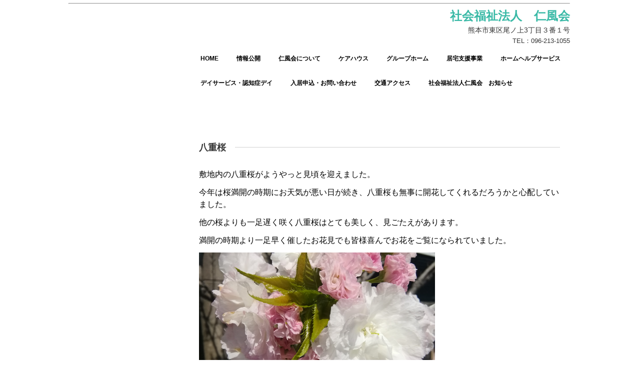

--- FILE ---
content_type: text/html
request_url: http://swc.zinpukai.com/posts/news26.html
body_size: 5762
content:
<!DOCTYPE html>
<html lang="ja">
<head>
<meta charset="UTF-8">
<meta name="viewport" content="width=device-width, initial-scale=1">
<title>八重桜 | 社会福祉法人　仁風会</title><!--[if lt IE 9]>
<script src="html5.js" type="text/javascript"></script>
<![endif]-->
<link rel="stylesheet" type="text/css" href="../style.css">
<link rel="stylesheet" type="text/css" href="../style1.css"></head>
<body class="basic2" id="hpb-sp-20-1022-37">
<div id="page" class="site">
<header id="masthead" class="site-header sp-part-top sp-header2" role="banner">
<div id="masthead-inner" class="sp-part-top sp-header-inner">
<div id="sp-site-branding2-1" class="sp-part-top sp-site-branding2">
<h1 class="site-title sp-part-top sp-site-title" id=""><a href="../index.html">社会福祉法人　仁風会</a></h1>
<h2 class="site-description sp-part-top sp-catchphrase" id="">社会福祉法人　仁風会</h2>
<div class="extra sp-part-top sp-site-branding-extra" id="sp-site-branding-extra-1">
<hr><strong class="character" style="font-size : 2.4rem;color : #39b9a6;">社会福祉法人　仁風会</strong><br><span class="character" style="font-size : 1.4rem;">熊本市東区尾ノ上3丁目３番１号</span><br><span class="character" style="font-size : 1.3rem;">TEL：096-213-1055</span><span class="character" style="font-size : 1.4rem;"></span><br></div></div>
<nav id="sp-site-navigation-1" class="navigation-main button-menu sp-part-top sp-site-navigation horizontal" role="navigation">
<h1 class="menu-toggle">メニュー</h1>
<div class="screen-reader-text skip-link"><a title="コンテンツへスキップ" href="#content">コンテンツへスキップ</a></div>
<ul id="menu-mainnav">
  <li class="menu-item"><a href="../index.html">HOME</a>
  <li class="menu-item"><a href="../custom5.html">情報公開</a>
  <li class="menu-item"><a href="../guide.html">仁風会について</a>
  <li class="menu-item"><a href="../guide1.html">ケアハウス</a>
  <li class="menu-item"><a href="../guide2.html">グループホーム</a>
  <li class="menu-item"><a href="../guide4.html">居宅支援事業</a>
  <li class="menu-item"><a href="../guide5.html">ホームヘルプサービス</a>
  <li class="menu-item"><a href="../guide6.html">デイサービス・認知症デイ</a>
  <li class="menu-item"><a href="../custom4.html">入居申込・お問い合わせ</a>
  <li class="menu-item"><a href="../access.html">交通アクセス</a>
  <li class="menu-item"><a href="faq_archive.html">社会福祉法人仁風会　お知らせ</a></ul></nav></div></header>
<div id="main" class="site-main sp-part-top sp-main">
<div id="main-inner">
<div id="primary" class="content-area">
<div id="content" class="site-content sp-part-top sp-content page-news26" role="main">
<div id="sp-entry-content-16" class="hpb-viewtype-full hpb-posttype-news sp-part-top sp-wp-post-list">
<article>
<header class="entry-header">
<h1 class="entry-title">八重桜</h1></header>
<div class="entry-content sp-part-top sp-entry-content" id="sp-entry-content-16">
<p class="paragraph"><span class="character" style="font-size : 1.6rem;color : #000000;">敷地内の八重桜がようやっと見頃を迎えました。</span></p>
<p class="paragraph"><span class="character" style="font-size : 1.6rem;color : #000000;">今年は桜満開の時期にお天気が悪い日が続き、八重桜も無事に開花してくれるだろうかと心配していました。</span></p>
<p class="paragraph"><span class="character" style="font-size : 1.6rem;color : #000000;">他の桜よりも一足遅く咲く八重桜はとても美しく、見ごたえがあります。</span></p>
<p class="paragraph"><span class="character" style="font-size : 1.6rem;color : #000000;">満開の時期より一足早く催した</span><span class="character" style="font-size : 1.6rem;color : #000000;">お花見でも皆様喜んでお花をご覧になられていました。</span></p><a style="display: block"><img id="sp-image-27" src="../img/IMG_20240409_110309.jpg" class="sp-part-top sp-image"></a>
<p class="paragraph"> </p><a style="display: block"><img id="sp-image-28" src="../img/IMG_20240417_164637.jpg" class="sp-part-top sp-image"></a><a style="display: block"><img id="sp-image-29" src="../img/IMG_20240409_110254.jpg" class="sp-part-top sp-image"></a></div>
<footer class="entry-meta"><span class="date">2024年04月18日</span></footer></article></div></div></div>
<div id="sidebar1" style="min-height: 100px" class="sp-part-top sp-sidebar"></div></div></div>
<footer id="colophon" class="site-footer sp-part-top sp-footer2" role="contentinfo">
<div id="colophon-inner" class="sp-part-top sp-footer-inner">
<nav id="sp-site-navigation-12" class="navigation-main button-menu sp-part-top sp-site-navigation horizontal" role="navigation">
<h1 class="menu-toggle">メニュー</h1>
<div class="screen-reader-text skip-link"><a title="コンテンツへスキップ" href="#content">コンテンツへスキップ</a></div>
<ul id="menu-mainnav">
  <li class="menu-item"><a href="../index.html">HOME</a>
  <li class="menu-item"><a href="../access.html">交通アクセス</a>
  <li class="menu-item"><a href="../custom4.html">入居申込・お問い合わせ</a>
  <li class="menu-item"><a href="../custom1.html">個人情報の利用目的</a></ul></nav>
<div id="sp-block-container-7" class="sp-part-top sp-block-container">
<p class="copyright paragraph" style="color : #fffdee;">Copyright</p>
<p class="copyright paragraph" style="color : #eafadc;">&copy; 社会福祉法人仁風会 All rights reserved.</p></div></div></footer></div><script type="text/javascript" src="../navigation.js"></script></body></html>

--- FILE ---
content_type: text/css
request_url: http://swc.zinpukai.com/style.css
body_size: 230339
content:
#colophon{
  background-color : #514dff;
}

#colophon-inner {
}

#content{
  min-height : 50px;
}

#masthead {
}

#page{
  font-size : 1.2rem;
}

*{
  box-sizing : border-box;
  
}

.screen-reader-text{
  display : none;
}

.sp-block-container{
  padding-top : 0px;
  padding-left : 0px;
  padding-right : 0px;
  padding-bottom : 0px;
}

.sp-block-container > h1{
  font-size : 2.4rem;
}

.sp-block-container > h2{
  font-size : 1.8rem;
}

.sp-block-container > h3{
  font-size : 1.5rem;
}

.sp-block-container > h4{
  font-size : 1.4rem;
}

.sp-block-container > h5{
  font-size : 1.3rem;
}

.sp-block-container > h6{
  font-size : 1.1rem;
}

.sp-block-container > hr{
  border-bottom-color : initial;
  color : #e2e2e2;
  margin-top : 25px;
  margin-left : 0px;
  margin-right : 0px;
  margin-bottom : 30px;
  border-top-width : 1px;
  border-left-width : medium;
  border-right-width : medium;
  border-bottom-width : medium;
  border-top-style : solid;
  border-left-style : none;
  border-right-style : none;
  border-bottom-style : none;
  border-top-color : #e2e2e2;
  border-left-color : initial;
  border-right-color : initial;
  border-bottom-color : initial;
  height : 1px;
}

.sp-block-container > p{
  font-size : 1.3rem;
  line-height : 1.5;
  text-align : justify;
  padding-left : 0.1em;
  padding-right : 0.1em;
  margin-top : 0.5em;
  margin-bottom : 1.5em;
  text-justify : inter-ideograph;
}

.sp-block-container > p.indent{
  padding-left : 1em;
}

.sp-block-container > p.large{
  font-size : 1.2em;
}

.sp-bread-crumb div{
  padding-bottom : 10px;
  margin-top : 10px;
  margin-right : 10px;
  width : auto;
  display : inline-block;
}

.sp-button{
  width : 122px;
}

.sp-button a{
  text-decoration : none;
  text-align : center;
  padding-top : 6px;
  padding-left : 0px;
  padding-right : 0px;
  padding-bottom : 6px;
  border-top-width : 1px;
  border-left-width : 1px;
  border-right-width : 1px;
  border-bottom-width : 1px;
  border-top-style : solid;
  border-left-style : solid;
  border-right-style : solid;
  border-bottom-style : solid;
  border-top-color : #f0f0f0;
  border-left-color : #f0f0f0;
  border-right-color : #f0f0f0;
  border-bottom-color : #f0f0f0;
  border-top-left-radius : 5px 5px;
  border-top-right-radius : 5px 5px;
  border-bottom-right-radius : 5px 5px;
  border-bottom-left-radius : 5px 5px;
  height : 100%;
  display : block;
  box-sizing : border-box;
}

.sp-button a:hover{
  border-top-width : 1px;
  border-left-width : 1px;
  border-right-width : 1px;
  border-bottom-width : 1px;
  border-top-style : solid;
  border-left-style : solid;
  border-right-style : solid;
  border-bottom-style : solid;
  border-top-color : #d8d8d8;
  border-left-color : #d8d8d8;
  border-right-color : #d8d8d8;
  border-bottom-color : #d8d8d8;
}

.sp-column.accordion > .column-label h3::after{
  border-top-width : 5px;
  border-left-width : 6px;
  border-right-width : 6px;
  border-top-style : solid;
  border-left-style : solid;
  border-right-style : solid;
  border-top-color : rgba(255, 255, 255, 0.45);
  border-left-color : transparent;
  border-right-color : transparent;
  width : 0px;
  height : 0px;
  display : block;
  position : absolute;
  top : 0.5em;
  right : 0px;
  content : "";
}

.sp-column.toggled-on > .column-label h3::after{
  display : none;
}

.sp-column.toggled-on > .column-label h3::before{
  border-left-width : 6px;
  border-right-width : 6px;
  border-bottom-width : 5px;
  border-left-style : solid;
  border-right-style : solid;
  border-bottom-style : solid;
  border-left-color : transparent;
  border-right-color : transparent;
  border-bottom-color : rgba(255, 255, 255, 0.45);
  width : 0px;
  height : 0px;
  display : block;
  position : absolute;
  top : 0.5em;
  right : 0px;
  content : "";
}

.sp-column > .column-body{
  padding-top : 5px;
  padding-left : 5px;
  padding-right : 5px;
  padding-bottom : 5px;
}

.sp-definition-list > dd{
  margin-left : 94px;
  margin-bottom : 25px;
}

.sp-definition-list > dt{
  padding-top : 5px;
  padding-left : 25px;
  padding-right : 0px;
  padding-bottom : 5px;
  margin-bottom : 10px;
}

.sp-form input{
  font-size : 1.4rem;
  font-family : "ヒラギノ角ゴ Pro W3", "Hiragino Kaku Gothic Pro", "メイリオ", Meiryo, Osaka, "ＭＳ Ｐゴシック", "MS PGothic", Arial, sans-serif;
}

.sp-form input[type="date"]{
  padding-top : 5px;
  padding-left : 5px;
  padding-right : 5px;
  padding-bottom : 5px;
  width : 90%;
}

.sp-form input[type="radio"]{
  vertical-align : middle;
  width : 20px;
}

.sp-form input[type="submit"]{
  font-size : 1.4rem;
  color : #555555;
  background-color : #dcdada;
  padding-top : 5px;
  padding-left : 8px;
  padding-right : 8px;
  padding-bottom : 5px;
  margin-top : 15px;
  width : auto;
  min-width : 100px;
  float : right;
  position : relative;
  cursor : pointer;
}

.sp-form input[type="text"]{
  padding-top : 5px;
  padding-left : 5px;
  padding-right : 5px;
  padding-bottom : 5px;
  width : 90%;
}

.sp-form table{
  border-top-width : 1px;
  border-left-width : 1px;
  border-top-style : solid;
  border-left-style : solid;
  border-top-color : #000000;
  border-left-color : #000000;
  width : 100%;
  border-collapse : collapse;
  border-spacing : 0px 0px;
}

.sp-form td{
  color : #000000;
  background-color : #ffffff;
  padding-top : 5px;
  padding-left : 18px;
  padding-right : 18px;
  padding-bottom : 5px;
  border-right-width : 1px;
  border-bottom-width : 1px;
  border-right-style : solid;
  border-bottom-style : solid;
  border-right-color : #000000;
  border-bottom-color : #000000;
  width : auto;
}

.sp-form textarea{
  font-size : 1.4rem;
  font-family : "ヒラギノ角ゴ Pro W3", "Hiragino Kaku Gothic Pro", "メイリオ", Meiryo, Osaka, "ＭＳ Ｐゴシック", "MS PGothic", Arial, sans-serif;
  padding-top : 5px;
  padding-left : 5px;
  padding-right : 5px;
  padding-bottom : 5px;
  width : 90%;
  height : 150px;
}

.sp-form th{
  font-weight : normal;
  color : #000000;
  background-color : #f4f4f4;
  text-align : left;
  padding-top : 5px;
  padding-left : 18px;
  padding-right : 18px;
  padding-bottom : 5px;
  border-right-width : 1px;
  border-bottom-width : 1px;
  border-right-style : solid;
  border-bottom-style : solid;
  border-right-color : #000000;
  border-bottom-color : #000000;
  width : auto;
  min-width : 50px;
}

.sp-google-map{
  max-width : 100%;
  word-wrap : normal;
}

.sp-google-map img{
  max-width : none !important;
}

.sp-item-gallery.grid > ul > li{
  overflow : hidden;
}

.sp-item-gallery.masonry > ul > li{
  height : auto !important;
}

.sp-item-gallery > ul > li > div img.item-gallery-thumbnail{
  max-width : 100%;
}

.sp-list{
  padding-right : 1em;
  margin-bottom : 1.5em;
  list-style-position : inside;
}

.sp-list > li{
  text-align : justify;
  padding-top : 6px;
  padding-bottom : 6px;
  margin-top : 0px;
  margin-left : 0px;
  margin-right : 0px;
  margin-bottom : 0px;
  text-justify : inter-ideograph;
}

.sp-page-title > h1{
  font-size : 1.8rem;
  font-weight : bold;
}

.sp-part-top{
  display : block;
  position : relative;
  box-sizing : border-box;
}

.sp-part-top:not(table)::after{
  clear : both;
  display : table;
  content : "";
}

.sp-site-branding2 .site-description{
  font-size : 1rem;
  font-weight : normal;
  color : #929292;
}

.sp-site-navigation{
  color : black;
  background-color : white;
}

.sp-site-navigation .menu-toggle{
  display : none;
  cursor : pointer;
}

.sp-site-navigation.vertical{
  font-size : 1.3rem;
  border-top-width : 1px;
  border-bottom-width : 1px;
  border-top-style : solid;
  border-bottom-style : solid;
  border-top-color : #d2c9b8;
  border-bottom-color : #d2c9b8;
  width : 100%;
}

.sp-site-navigation.vertical ul{
  line-height : 30px;
  padding-top : 0px;
  padding-left : 0px;
  padding-right : 0px;
  padding-bottom : 0px;
  margin-top : 0px;
  margin-left : 0px;
  margin-right : 0px;
  margin-bottom : 0px;
  list-style-type : none;
  list-style-position : outside;
}

.sp-site-navigation.vertical ul li.current-menu-ancestor > a{
  color : #ffffff;
  background-color : rgba(0, 0, 0, 0.3);
}

.sp-site-navigation.vertical ul li.current-menu-item > a{
  color : #ffffff;
  background-color : rgba(0, 0, 0, 0.3);
}

.sp-site-navigation.vertical ul li.current_page_ancestor > a{
  color : #ffffff;
  background-color : rgba(0, 0, 0, 0.3);
}

.sp-site-navigation.vertical ul li.current_page_item > a{
  color : #ffffff;
  background-color : rgba(0, 0, 0, 0.3);
}

.sp-site-navigation.vertical ul li > a{
  text-decoration : none;
  padding-top : 10px;
  padding-left : 20px;
  padding-right : 20px;
  padding-bottom : 10px;
  display : block;
}

.sp-site-navigation.vertical ul li > a:active{
  color : #ffffff;
  background-color : rgba(0, 0, 0, 0.3);
}

.sp-site-navigation.vertical ul li > a:hover{
  color : #ffffff;
  background-color : rgba(0, 0, 0, 0.3);
}

.sp-site-navigation.vertical ul ul li > a{
  padding-top : 10px;
  padding-left : 40px;
  padding-right : 40px;
  padding-bottom : 10px;
}

.sp-site-navigation.vertical > ul{
  margin-top : 0px;
  margin-left : auto;
  margin-right : auto;
  margin-bottom : 0px;
  width : 100%;
}

.sp-site-navigation.vertical > ul > li{
  padding-top : 0px;
  padding-left : 0px;
  padding-right : 0px;
  padding-bottom : 0px;
  width : 100%;
}

.sp-site-navigation.vertical > ul > li:hover > ul{
  display : block;
}

.sp-table{
  margin-top : 5px;
  margin-left : auto;
  margin-right : auto;
  margin-bottom : 5px;
  border-top-width : 1px;
  border-left-width : 1px;
  border-top-style : solid;
  border-left-style : solid;
  border-top-color : #d8d8d8;
  border-left-color : #d8d8d8;
  width : 100%;
  display : table;
  border-collapse : collapse;
}

.sp-table > * > tr > td{
  padding-top : 5px;
  padding-left : 8px;
  padding-right : 8px;
  padding-bottom : 5px;
  border-right-width : 1px;
  border-bottom-width : 1px;
  border-right-style : solid;
  border-bottom-style : solid;
  border-right-color : #d8d8d8;
  border-bottom-color : #d8d8d8;
}

.sp-table > * > tr > th{
  padding-top : 5px;
  padding-left : 8px;
  padding-right : 8px;
  padding-bottom : 5px;
  border-right-width : 1px;
  border-bottom-width : 1px;
  border-right-style : solid;
  border-bottom-style : solid;
  border-right-color : #d8d8d8;
  border-bottom-color : #d8d8d8;
}

.sp-table > * > tr > th.col-title{
  background-color : rgba(0, 0, 0, 0.0625);
}

.sp-table > * > tr > th.row-title{
  background-color : rgba(0, 0, 0, 0.0625);
}

.sp-wp-post-list{
  padding-top : 0px;
  padding-left : 0px;
  padding-right : 0px;
  padding-bottom : 0px;
  margin-top : 2em;
  margin-left : 0px;
  margin-right : 0px;
  margin-bottom : 2em;
}

.sp-wp-post-list .navigation-post{
  margin-top : 0.67em;
}

.sp-wp-post-list .navigation-post .nav-next{
  margin-right : 10px;
  float : right;
}

.sp-wp-post-list .navigation-post .nav-previous{
  margin-left : 10px;
  float : left;
}

.sp-wp-post-list .navigation-post::after{
  clear : both;
  display : table;
  content : "";
}

.sp-wp-post-list .navigation-post > h1{
  display : none;
}

.sp-wp-post-list > article{
  margin-top : 0.67em;
  margin-left : 0px;
  margin-right : 0px;
  margin-bottom : 0.67em;
}

.sp-wp-post-list > h3{
  background-color : #f4f4f4;
  background-image : none;
  background-repeat : repeat;
  background-attachment : scroll;
  background-position : 0% 0%;
  background-clip : border-box;
  background-origin : padding-box;
  background-size : auto auto;
}

a{
  color : #d11349;
  text-decoration : none;
  outline-width : medium;
  outline-style : none;
  outline-color : black;
}

a:focus{
  text-decoration : underline;
}

a:hover{
  text-decoration : underline;
}

article{
  display : block;
}

aside{
  display : block;
}

body{
  font-size : 1.3rem;
  font-family : "ヒラギノ角ゴ Pro W3", "Hiragino Kaku Gothic Pro", "メイリオ", Meiryo, Osaka, "ＭＳ Ｐゴシック", "MS PGothic", Arial, sans-serif;
  line-height : 1.5;
  color : #333333;
  background-color : transparent;
  text-align : left;
  padding-top : 0px;
  padding-left : 0px;
  padding-right : 0px;
  padding-bottom : 0px;
  margin-top : 0px;
  margin-left : 0px;
  margin-right : 0px;
  margin-bottom : 0px;
  word-wrap : break-word;
}

details{
  display : block;
}

dl{
  margin-top : 0px;
  box-sizing : border-box;
}

figcaption{
  display : block;
}

figure{
  display : block;
}

footer{
  display : block;
}

h1{
  margin-top : 0px;
  box-sizing : border-box;
}

h2{
  margin-top : 0px;
  box-sizing : border-box;
}

h3{
  margin-top : 0px;
  box-sizing : border-box;
}

h4{
  margin-top : 0px;
  box-sizing : border-box;
}

h5{
  margin-top : 0px;
  box-sizing : border-box;
}

h6{
  margin-top : 0px;
  box-sizing : border-box;
}

header{
  display : block;
}

hgroup{
  display : block;
}

html{
  font-size : 62.5%;
}

main{
  display : block;
}

nav{
  display : block;
  box-sizing : border-box;
}

ol{
  margin-top : 0px;
  box-sizing : border-box;
}

p{
  margin-top : 0px;
  box-sizing : border-box;
}

section{
  display : block;
}

summary{
  display : block;
}

table{
  margin-top : 0px;
  box-sizing : border-box;
}

ul{
  margin-top : 0px;
  margin-left : 0px;
  margin-right : 0px;
  margin-bottom : 0px;
  box-sizing : border-box;
}

@media not screen, screen and (min-width: 569px) {

  #colophon-inner{
    padding-top : 10px;
    padding-left : 20px;
    padding-right : 20px;
    padding-bottom : 0px;
    margin-top : 0px;
    margin-left : auto;
    margin-right : auto;
    margin-bottom : 0px;
    width : 1000px;
    box-sizing : content-box;
  }

  #content{
    margin-top : 70px;
    min-height : 50px;
  }

  #contenthead > a{
    margin-left : -100%;
    margin-right : -100%;
  }

  #main{
    padding-top : 0px;
    padding-left : 0px;
    padding-right : 0px;
    padding-bottom : 25px;
    margin-top : 0px;
    margin-left : auto;
    margin-right : auto;
    margin-bottom : 0px;
    width : 1000px;
    box-sizing : content-box;
  }

  #main-inner{
    float : left;
  }

  #main-inner #contenthead > a{
    margin-left : 0px;
    margin-right : 0px;
  }

  #masthead{
    margin-bottom : 0px;
  }

  #masthead-inner{
    margin-top : 0px;
    margin-left : auto;
    margin-right : auto;
    margin-bottom : 0px;
    width : 1000px;
    box-sizing : content-box;
  }

  #masthead-inner .sp-site-navigation ul{
    margin-left : 243px;
  }

  #masthead-inner .sp-site-navigation ul ul{
    margin-left : 0px;
  }

  #page{
    margin-top : 0px;
    margin-left : auto;
    margin-right : auto;
    margin-bottom : 0px;
    overflow : hidden;
  }

  #primary{
    float : right;
  }

  #sidebar1 {
  }

  .sp-google-map{
    width : 400px;
    min-height : 300px;
  }

  .sp-site-branding2{
    padding-top : 20px;
  }

  .sp-site-branding2 .extra{
    width : 50%;
    position : absolute;
    bottom : 0px;
    right : 0px;
  }

  .sp-site-branding2 .extra > p{
    font-size : 1.3rem;
    color : #929292;
    text-align : right;
    padding-top : 0px;
    padding-left : 0px;
    padding-right : 0px;
    padding-bottom : 0px;
    margin-top : 0px;
    margin-left : 0px;
    margin-right : 0px;
    margin-bottom : 0px;
  }

  .sp-site-branding2 .extra > p.indent{
    padding-left : 1em;
  }

  .sp-site-branding2 .extra > p.large{
    font-size : 1.5rem;
  }

  .sp-site-branding2 .site-description{
    text-align : right;
    width : 100%;
    height : auto;
    position : absolute;
    top : 15px;
  }

  .sp-site-branding2 .site-title{
    margin-top : 0px;
    margin-left : 0px;
    margin-right : 0px;
    margin-bottom : 0px;
    height : 66px;
    float : left;
  }

  .sp-site-branding2 .site-title a{
    height : 100%;
    display : block;
  }

  .sp-site-navigation.horizontal ul{
    padding-top : 0px;
    padding-left : 0px;
    padding-right : 0px;
    padding-bottom : 0px;
    margin-top : 0px;
    margin-left : 0px;
    margin-right : 0px;
    margin-bottom : 0px;
    list-style-type : none;
    list-style-position : outside;
  }

  .sp-site-navigation.horizontal ul li.current-menu-ancestor > a{
    color : #ffffff;
    background-color : rgba(0, 0, 0, 0.3);
  }

  .sp-site-navigation.horizontal ul li.current-menu-item > a{
    color : #ffffff;
    background-color : rgba(0, 0, 0, 0.3);
  }

  .sp-site-navigation.horizontal ul li.current_page_ancestor > a{
    color : #ffffff;
    background-color : rgba(0, 0, 0, 0.3);
  }

  .sp-site-navigation.horizontal ul li.current_page_item > a{
    color : #ffffff;
    background-color : rgba(0, 0, 0, 0.3);
  }

  .sp-site-navigation.horizontal ul li > a{
    text-decoration : none;
  }

  .sp-site-navigation.horizontal ul li > a:active{
    color : #ffffff;
    background-color : rgba(0, 0, 0, 0.3);
  }

  .sp-site-navigation.horizontal ul li > a:hover{
    color : #ffffff;
    background-color : rgba(0, 0, 0, 0.3);
  }

  .sp-site-navigation.horizontal ul ul{
    border-bottom-color : initial;
    background-color : #ffffff;
    border-top-width : 1px;
    border-left-width : 1px;
    border-right-width : 1px;
    border-bottom-width : medium;
    border-top-style : solid;
    border-left-style : solid;
    border-right-style : solid;
    border-bottom-style : none;
    border-top-color : #3c3f53;
    border-left-color : #3c3f53;
    border-right-color : #3c3f53;
    border-bottom-color : initial;
    width : auto;
    min-width : 150px;
    display : none;
    position : absolute;
    top : 100%;
    left : 0px;
    z-index : 9999;
  }

  .sp-site-navigation.horizontal ul ul li{
    border-bottom-width : 1px;
    border-bottom-style : solid;
    border-bottom-color : #3c3f53;
    width : 100%;
    white-space : nowrap;
  }

  .sp-site-navigation.horizontal ul ul li > a{
    padding-top : 5px;
    padding-left : 1em;
    padding-right : 1em;
    padding-bottom : 5px;
    display : block;
  }

  .sp-site-navigation.horizontal > ul::after{
    clear : both;
    display : table;
    content : "";
  }

  .sp-site-navigation.horizontal > ul > li{
    float : left;
    position : relative;
  }

  .sp-site-navigation.horizontal > ul > li:hover{
    position : relative;
  }

  .sp-site-navigation.horizontal > ul > li:hover > ul{
    display : block;
  }

  .sp-site-navigation.horizontal > ul > li > a{
    padding-top : 0.5em;
    padding-left : 2em;
    padding-right : 2em;
    padding-bottom : 0.5em;
    display : block;
  }

  .sp-site-navigation.minimal{
    text-align : center;
    margin-top : 0px;
    margin-left : auto;
    margin-right : auto;
    margin-bottom : 20px;
  }

  .sp-site-navigation.minimal ul{
    padding-top : 0px;
    padding-left : 0px;
    padding-right : 0px;
    padding-bottom : 0px;
    margin-top : 0px;
    margin-left : 0px;
    margin-right : 0px;
    margin-bottom : 0px;
    list-style-type : none;
    list-style-position : outside;
  }

  .sp-site-navigation.minimal ul li:last-child{
    margin-right : 0px;
  }

  .sp-site-navigation.minimal ul li > a:active{
    text-decoration : underline;
  }

  .sp-site-navigation.minimal ul li > a:hover{
    text-decoration : underline;
  }

  .sp-site-navigation.minimal > ul li{
    margin-right : 10px;
    display : inline;
  }

  .sp-site-navigation.minimal > ul ul{
    margin-left : 10px;
    display : inline;
  }

  .sp-yahoo-map{
    width : 400px;
    min-height : 300px;
  }

  body{
    min-width : 1000px;
  }
}

@media not screen, screen and (min-width: 569px) {

  #content{
    width : 100%;
    float : right;
  }

  #contenthead{
    width : 1000px;
  }

  #main-inner{
    padding-left : 20px;
    width : 1000px;
  }

  #primary{
    width : 762px;
  }

  #sidebar1{
    margin-top : 70px;
    width : 148px;
    float : left;
  }
}

@media screen and (max-width: 568px) {

  #content{
    padding-left : 10px;
    padding-right : 10px;
    margin-top : 20px;
    min-height : 50px;
  }

  #sidebar1{
    padding-left : 10px;
    padding-right : 10px;
    margin-top : 20px;
  }

  #sidebar2{
    padding-left : 10px;
    padding-right : 10px;
    margin-top : 20px;
  }

  *{
    box-sizing : border-box;
  }

  .sp-block-container{
    padding-top : 0px;
    padding-left : 5px;
    padding-right : 5px;
    padding-bottom : 0px;
  }

  .sp-bread-crumb{
    padding-left : 10px;
    padding-right : 10px;
  }

  .sp-definition-list > dd{
    margin-left : 20px;
  }

  .sp-form input{
    width : 90%;
  }

  .sp-form input[type="submit"] {
  }

  .sp-form table{
    border-top-width : 1px;
    border-top-style : solid;
    border-top-color : #d8d8d8;
  }

  .sp-form td{
    width : auto;
    display : block;
  }

  .sp-form textarea{
    width : 90%;
  }

  .sp-form th{
    width : auto;
    display : block;
  }

  .sp-google-map{
    width : 100%;
    min-height : 300px;
  }

  .sp-image{
    max-width : 100%;
    height : auto;
  }

  .sp-site-branding2 .extra{
    padding-top : 5px;
  }

  .sp-site-branding2 .extra > p{
    font-size : 1rem;
    color : #929292;
    text-align : left;
    padding-top : 0px;
    padding-left : 10px;
    padding-right : 10px;
    padding-bottom : 0px;
    margin-top : 0px;
    margin-left : 0px;
    margin-right : 0px;
    margin-bottom : 0px;
    width : 100%;
  }

  .sp-site-branding2 .site-description{
    text-align : center;
  }

  .sp-site-branding2 .site-title{
    text-align : center;
  }

  .sp-site-navigation .menu-toggle{
    background-color : rgba(0, 0, 0, 0.3);
    padding-top : 10px;
    padding-left : 10px;
    padding-right : 10px;
    padding-bottom : 10px;
    margin-top : 0px;
    margin-left : 0px;
    margin-right : 0px;
    margin-bottom : 0px;
    cursor : pointer;
  }

  .sp-site-navigation ul{
    list-style-type : none;
    list-style-position : outside;
  }

  .sp-site-navigation.button-menu .menu-toggle{
    display : block;
  }

  .sp-site-navigation.button-menu ul ul{
    display : block;
  }

  .sp-site-navigation.button-menu ul.toggled-on{
    display : block;
  }

  .sp-site-navigation.button-menu > ul{
    display : none;
  }

  .sp-site-navigation.horizontal{
    padding-top : 0px;
    margin-top : 10px;
    position : relative;
  }

  .sp-site-navigation.horizontal ul{
    background-color : #ffffff;
    padding-top : 0px;
    padding-left : 0px;
    padding-right : 0px;
    padding-bottom : 0px;
    width : auto;
    height : auto;
  }

  .sp-site-navigation.horizontal ul li{
    padding-left : 0px;
    border-left-width : 0px;
    width : auto;
    float : none;
  }

  .sp-site-navigation.horizontal ul li.current-menu-ancestor > a{
    color : #ffffff;
    background-color : rgba(0, 0, 0, 0.3);
  }

  .sp-site-navigation.horizontal ul li.current-menu-item > a{
    color : #ffffff;
    background-color : rgba(0, 0, 0, 0.3);
  }

  .sp-site-navigation.horizontal ul li.current_page_ancestor > a{
    color : #ffffff;
    background-color : rgba(0, 0, 0, 0.3);
  }

  .sp-site-navigation.horizontal ul li.current_page_item > a{
    color : #ffffff;
    background-color : rgba(0, 0, 0, 0.3);
  }

  .sp-site-navigation.horizontal ul li > a{
    line-height : 24px;
    padding-top : 8px;
    padding-left : 25px;
    padding-right : 10px;
    padding-bottom : 7px;
    float : none;
    display : block;
  }

  .sp-site-navigation.horizontal ul li > a:active{
    color : #ffffff;
    background-color : rgba(0, 0, 0, 0.3);
  }

  .sp-site-navigation.horizontal ul li > a:hover{
    color : #ffffff;
    background-color : rgba(0, 0, 0, 0.3);
  }

  .sp-site-navigation.horizontal ul ul{
    border-bottom-color : initial;
    background-color : transparent;
    border-top-width : medium;
    border-left-width : medium;
    border-right-width : medium;
    border-bottom-width : medium;
    border-top-style : none;
    border-left-style : none;
    border-right-style : none;
    border-bottom-style : none;
    border-top-color : initial;
    border-left-color : initial;
    border-right-color : initial;
    border-bottom-color : initial;
    width : auto;
    min-width : 150px;
    display : block;
    position : relative;
    top : 100%;
    left : 0px;
    z-index : 9999;
  }

  .sp-site-navigation.horizontal ul ul li{
    border-bottom-color : initial;
    border-bottom-width : medium;
    border-bottom-style : none;
    border-bottom-color : initial;
  }

  .sp-site-navigation.horizontal ul ul li > a{
    border-bottom-color : initial;
    padding-top : 8px;
    padding-left : 50px;
    padding-right : 50px;
    padding-bottom : 8px;
    border-bottom-width : medium;
    border-bottom-style : none;
    border-bottom-color : initial;
  }

  .sp-site-navigation.minimal{
    text-align : center;
    margin-bottom : 20px;
  }

  .sp-site-navigation.minimal ul{
    padding-top : 0px;
    padding-left : 0px;
    padding-right : 0px;
    padding-bottom : 0px;
    margin-top : 0px;
    margin-left : 0px;
    margin-right : 0px;
    margin-bottom : 0px;
    list-style-type : none;
    list-style-position : outside;
  }

  .sp-site-navigation.minimal ul li{
    display : block;
  }

  .sp-site-navigation.minimal ul li > a{
    display : block;
  }

  .sp-site-navigation.minimal ul li > a:hover{
    text-decoration : underline;
  }

  .sp-table{
    display : block;
    overflow-x : auto;
  }

  .sp-yahoo-map{
    width : 100%;
    min-height : 300px;
  }

  embed{
    max-width : 100%;
  }
}

#sp-block-container-55 > .large{
  font-size : 1.2em;
}

#sp-block-container-55 > .medium{
  font-size : 1em;
}

#sp-block-container-55 > .small{
  font-size : 0.9em;
}

#sp-block-container-55 > .x-large{
  font-size : 1.8em;
}

#sp-block-container-55 > .x-small{
  font-size : 0.8em;
}

#sp-block-container-55 > .xx-large{
  font-size : 2em;
}

#sp-block-container-55 > .xx-small{
  font-size : 0.7em;
}

#sp-block-container-55 > em{
  font-style : oblique;
  color : #00a47f;
}

#sp-block-container-55 > h1{
  color : #ffffff;
  background-color : #00a453;
  background-image : none;
  background-repeat : repeat;
  background-attachment : scroll;
  background-position : 0% 0%;
  background-clip : border-box;
  background-origin : padding-box;
  background-size : auto auto;
  padding-top : 13px;
  padding-left : 13px;
  padding-right : 0px;
  padding-bottom : 11px;
  border-top-left-radius : 5px 5px;
  border-top-right-radius : 5px 5px;
  border-bottom-right-radius : 5px 5px;
  border-bottom-left-radius : 5px 5px;
}

#sp-block-container-55 > h2{
  color : #ffffff;
  background-color : #00a47f;
  background-image : none;
  background-repeat : repeat;
  background-attachment : scroll;
  background-position : 0% 0%;
  background-clip : border-box;
  background-origin : padding-box;
  background-size : auto auto;
  padding-top : 6px;
  padding-left : 8px;
  padding-right : 0px;
  padding-bottom : 7px;
  border-top-left-radius : 5px 5px;
  border-top-right-radius : 5px 5px;
  border-bottom-right-radius : 5px 5px;
  border-bottom-left-radius : 5px 5px;
}

#sp-block-container-55 > h3{
  font-size : 1.3em;
  color : #ffffff;
  background-color : #10bf97;
  background-image : none;
  background-repeat : repeat;
  background-attachment : scroll;
  background-position : 0% 0%;
  background-clip : border-box;
  background-origin : padding-box;
  background-size : auto auto;
  padding-top : 6px;
  padding-left : 8px;
  padding-right : 0px;
  padding-bottom : 7px;
  border-top-left-radius : 5px 5px;
  border-top-right-radius : 5px 5px;
  border-bottom-right-radius : 5px 5px;
  border-bottom-left-radius : 5px 5px;
  clear : both;
}

#sp-block-container-55 > h4{
  font-size : 1.2em;
  color : #ffffff;
  background-color : #46ccb2;
  background-image : none;
  background-repeat : repeat;
  background-attachment : scroll;
  background-position : 0% 0%;
  background-clip : border-box;
  background-origin : padding-box;
  background-size : auto auto;
  padding-top : 6px;
  padding-left : 8px;
  padding-right : 0px;
  padding-bottom : 7px;
  border-top-left-radius : 5px 5px;
  border-top-right-radius : 5px 5px;
  border-bottom-right-radius : 5px 5px;
  border-bottom-left-radius : 5px 5px;
  clear : both;
}

#sp-block-container-55 > h5{
  font-size : 1em;
  color : #ffffff;
  background-color : #6ad4bf;
  background-image : none;
  background-repeat : repeat;
  background-attachment : scroll;
  background-position : 0% 0%;
  background-clip : border-box;
  background-origin : padding-box;
  background-size : auto auto;
  padding-top : 6px;
  padding-left : 8px;
  padding-right : 0px;
  padding-bottom : 7px;
  border-top-left-radius : 5px 5px;
  border-top-right-radius : 5px 5px;
  border-bottom-right-radius : 5px 5px;
  border-bottom-left-radius : 5px 5px;
  clear : both;
}

#sp-block-container-55 > h6{
  font-size : 1em;
  color : #ffffff;
  background-color : #6ad4bf;
  background-image : none;
  background-repeat : repeat;
  background-attachment : scroll;
  background-position : 0% 0%;
  background-clip : border-box;
  background-origin : padding-box;
  background-size : auto auto;
  padding-top : 3px;
  padding-left : 8px;
  padding-right : 0px;
  padding-bottom : 3px;
  border-top-left-radius : 5px 5px;
  border-top-right-radius : 5px 5px;
  border-bottom-right-radius : 5px 5px;
  border-bottom-left-radius : 5px 5px;
}

#sp-block-container-55 > p{
  line-height : 1.6;
  color : #515151;
  text-align : left;
  margin-top : 1em;
  margin-left : 3em;
  margin-right : 3em;
  margin-bottom : 1em;
}

#sp-block-container-55 > p.indent{
  padding-left : 15px;
}

#sp-block-container-55 > strong{
  font-weight : bold;
  color : #515151;
  background-color : #6ad4bf;
  background-image : none;
  background-repeat : repeat;
  background-attachment : scroll;
  background-position : 0% 0%;
  background-clip : border-box;
  background-origin : padding-box;
  background-size : auto auto;
}

#sp-block-container-2 > .large, #sp-block-container-3 > .large, #sp-block-container-4 > .large, #sp-block-container-5 > .large, #sp-block-container-6 > .large{
  font-size : 1.5em;
}

#sp-block-container-2 > .medium, #sp-block-container-3 > .medium, #sp-block-container-4 > .medium, #sp-block-container-5 > .medium, #sp-block-container-6 > .medium{
  font-size : 1em;
}

#sp-block-container-2 > .x-large, #sp-block-container-3 > .x-large, #sp-block-container-4 > .x-large, #sp-block-container-5 > .x-large, #sp-block-container-6 > .x-large{
  font-size : 2em;
}

#sp-block-container-2 > .x-small, #sp-block-container-3 > .x-small, #sp-block-container-4 > .x-small, #sp-block-container-5 > .x-small, #sp-block-container-6 > .x-small{
  font-size : 0.8em;
}

#sp-block-container-2 > .xx-large, #sp-block-container-3 > .xx-large, #sp-block-container-4 > .xx-large, #sp-block-container-5 > .xx-large, #sp-block-container-6 > .xx-large{
  font-size : 3em;
}

#sp-block-container-2 > .xx-small, #sp-block-container-3 > .xx-small, #sp-block-container-4 > .xx-small, #sp-block-container-5 > .xx-small, #sp-block-container-6 > .xx-small{
  font-size : 0.7em;
}

#sp-block-container-2 > a:link, #sp-block-container-3 > a:link, #sp-block-container-4 > a:link, #sp-block-container-5 > a:link, #sp-block-container-6 > a:link{
  color : #2761c6;
  text-decoration : underline;
}

#sp-block-container-2 > em, #sp-block-container-3 > em, #sp-block-container-4 > em, #sp-block-container-5 > em, #sp-block-container-6 > em{
  font-style : oblique;
  color : #2761c6;
}

#sp-block-container-2 > h1, #sp-block-container-3 > h1, #sp-block-container-4 > h1, #sp-block-container-5 > h1, #sp-block-container-6 > h1{
  color : #333333;
  background-color : #ffffff;
  background-image : none;
  background-repeat : repeat;
  background-attachment : scroll;
  background-position : 0% 0%;
  background-clip : border-box;
  background-origin : padding-box;
  background-size : auto auto;
  padding-top : 11px;
  padding-left : 21px;
  padding-right : 21px;
  padding-bottom : 11px;
  border-top-width : 3px;
  border-bottom-width : 1px;
  border-top-style : solid;
  border-bottom-style : dotted;
  border-top-color : #213860;
  border-bottom-color : #cccccc;
}

#sp-block-container-2 > h2, #sp-block-container-3 > h2, #sp-block-container-4 > h2, #sp-block-container-5 > h2, #sp-block-container-6 > h2{
  color : #333333;
  background-color : #ffffff;
  background-image : none;
  background-repeat : repeat;
  background-attachment : scroll;
  background-position : 0% 0%;
  background-clip : border-box;
  background-origin : padding-box;
  background-size : auto auto;
  padding-top : 11px;
  padding-left : 21px;
  padding-right : 10px;
  padding-bottom : 11px;
  border-top-width : 5px;
  border-bottom-width : 1px;
  border-top-style : double;
  border-bottom-style : dotted;
  border-top-color : #213860;
  border-bottom-color : #cccccc;
}

#sp-block-container-2 > h3, #sp-block-container-3 > h3, #sp-block-container-4 > h3, #sp-block-container-5 > h3, #sp-block-container-6 > h3{
  font-size : 1.3em;
  color : #333333;
  background-color : #ffffff;
  background-image : none;
  background-repeat : repeat;
  background-attachment : scroll;
  background-position : 0% 0%;
  background-clip : border-box;
  background-origin : padding-box;
  background-size : auto auto;
  padding-top : 7px;
  padding-left : 32px;
  padding-right : 10px;
  padding-bottom : 7px;
  border-top-width : 1px;
  border-bottom-width : 1px;
  border-top-style : solid;
  border-bottom-style : dotted;
  border-top-color : #213860;
  border-bottom-color : #cccccc;
  clear : both;
}

#sp-block-container-2 > h4, #sp-block-container-3 > h4, #sp-block-container-4 > h4, #sp-block-container-5 > h4, #sp-block-container-6 > h4{
  font-size : 1.2em;
  color : #333333;
  padding-top : 3px;
  padding-left : 10px;
  padding-right : 10px;
  padding-bottom : 3px;
  border-top-width : 3px;
  border-top-style : solid;
  border-top-color : #213860;
  clear : both;
}

#sp-block-container-2 > h5, #sp-block-container-3 > h5, #sp-block-container-4 > h5, #sp-block-container-5 > h5, #sp-block-container-6 > h5{
  font-size : 1em;
  color : #333333;
  background-color : #b4d6fa;
  background-image : none;
  background-repeat : repeat;
  background-attachment : scroll;
  background-position : 0% 0%;
  background-clip : border-box;
  background-origin : padding-box;
  background-size : auto auto;
  padding-top : 7px;
  padding-left : 32px;
  padding-right : 0px;
  padding-bottom : 7px;
  clear : both;
}

#sp-block-container-2 > h6, #sp-block-container-3 > h6, #sp-block-container-4 > h6, #sp-block-container-5 > h6, #sp-block-container-6 > h6{
  font-size : 1em;
  color : #333333;
  border-bottom-width : 1px;
  border-bottom-style : solid;
  border-bottom-color : #213860;
}

#sp-block-container-2 > p, #sp-block-container-3 > p, #sp-block-container-4 > p, #sp-block-container-5 > p, #sp-block-container-6 > p{
  line-height : 1.6;
  color : #333333;
  text-align : left;
  margin-top : 0.8em;
  margin-left : 0.1em;
  margin-right : 0.1em;
  margin-bottom : 0.8em;
}

#sp-block-container-2 > p.indent, #sp-block-container-3 > p.indent, #sp-block-container-4 > p.indent, #sp-block-container-5 > p.indent, #sp-block-container-6 > p.indent{
  padding-left : 15px;
}

#sp-block-container-2 > p.small, #sp-block-container-3 > p.small, #sp-block-container-4 > p.small, #sp-block-container-5 > p.small, #sp-block-container-6 > p.small{
  font-size : 0.9em;
}

#sp-block-container-2 > strong, #sp-block-container-3 > strong, #sp-block-container-4 > strong, #sp-block-container-5 > strong, #sp-block-container-6 > strong{
  font-weight : bold;
  color : #333333;
  border-bottom-width : 3px;
  border-bottom-style : solid;
  border-bottom-color : #b4d6fa;
}

#sp-block-container-50 > .large, #sp-block-container-53 > .large, #sp-block-container-7 > .large{
  font-size : 1.5em;
}

#sp-block-container-50 > .medium, #sp-block-container-53 > .medium, #sp-block-container-7 > .medium{
  font-size : 1em;
}

#sp-block-container-50 > .x-large, #sp-block-container-53 > .x-large, #sp-block-container-7 > .x-large{
  font-size : 2em;
}

#sp-block-container-50 > .x-small, #sp-block-container-53 > .x-small, #sp-block-container-7 > .x-small{
  font-size : 0.8em;
}

#sp-block-container-50 > .xx-large, #sp-block-container-53 > .xx-large, #sp-block-container-7 > .xx-large{
  font-size : 3em;
}

#sp-block-container-50 > .xx-small, #sp-block-container-53 > .xx-small, #sp-block-container-7 > .xx-small{
  font-size : 0.7em;
}

#sp-block-container-50 > a:link, #sp-block-container-53 > a:link, #sp-block-container-7 > a:link{
  color : #ffffff;
  background-color : #7ac6f9;
  background-image : none;
  background-repeat : repeat;
  background-attachment : scroll;
  background-position : 0% 0%;
  background-clip : border-box;
  background-origin : padding-box;
  background-size : auto auto;
}

#sp-block-container-50 > em, #sp-block-container-53 > em, #sp-block-container-7 > em{
  font-style : oblique;
  color : #7ac6f9;
}

#sp-block-container-50 > h1, #sp-block-container-53 > h1, #sp-block-container-7 > h1{
  color : #676767;
  background-color : #d4edf8;
  background-image : none;
  background-repeat : repeat;
  background-attachment : scroll;
  background-position : 0% 0%;
  background-clip : border-box;
  background-origin : padding-box;
  background-size : auto auto;
  padding-top : 11px;
  padding-left : 20px;
  padding-right : 20px;
  padding-bottom : 11px;
}

#sp-block-container-50 > h2, #sp-block-container-53 > h2, #sp-block-container-7 > h2{
  color : #676767;
  background-color : #d4edf8;
  background-image : none;
  background-repeat : repeat;
  background-attachment : scroll;
  background-position : 0% 0%;
  background-clip : border-box;
  background-origin : padding-box;
  background-size : auto auto;
  padding-top : 11px;
  padding-left : 20px;
  padding-right : 10px;
  padding-bottom : 11px;
  border-top-width : 1px;
  border-top-style : solid;
  border-top-color : #7ac6f9;
}

#sp-block-container-50 > h3, #sp-block-container-53 > h3, #sp-block-container-7 > h3{
  font-size : 1.3em;
  line-height : 1.8;
  color : #676767;
  background-color : #d4edf8;
  background-image : none;
  background-repeat : repeat;
  background-attachment : scroll;
  background-position : 0% 0%;
  background-clip : border-box;
  background-origin : padding-box;
  background-size : auto auto;
  padding-top : 12px;
  padding-left : 15px;
  padding-right : 10px;
  padding-bottom : 12px;
  border-top-width : 1px;
  border-bottom-width : 1px;
  border-top-style : solid;
  border-bottom-style : solid;
  border-top-color : #7ac6f9;
  border-bottom-color : #7ac6f9;
  clear : both;
}

#sp-block-container-50 > h4, #sp-block-container-53 > h4, #sp-block-container-7 > h4{
  font-size : 1.2em;
  color : #ffffff;
  background-color : #7ac6f9;
  background-image : none;
  background-repeat : repeat;
  background-attachment : scroll;
  background-position : 0% 0%;
  background-clip : border-box;
  background-origin : padding-box;
  background-size : auto auto;
  padding-top : 5px;
  padding-left : 10px;
  padding-right : 10px;
  padding-bottom : 5px;
  clear : both;
}

#sp-block-container-50 > h5, #sp-block-container-53 > h5, #sp-block-container-7 > h5{
  font-size : 1em;
  color : #7ac6f9;
  padding-top : 15px;
  padding-left : 0px;
  padding-right : 0px;
  padding-bottom : 15px;
  clear : both;
}

#sp-block-container-50 > h6, #sp-block-container-53 > h6, #sp-block-container-7 > h6{
  font-size : 1em;
  font-weight : normal;
  color : #676767;
  padding-top : 0px;
  padding-left : 10px;
  padding-right : 0px;
  padding-bottom : 0px;
  border-bottom-width : 1px;
  border-bottom-style : solid;
  border-bottom-color : #7ac6f9;
}

#sp-block-container-50 > p, #sp-block-container-53 > p, #sp-block-container-7 > p{
  line-height : 1.4;
  color : #676767;
  text-align : left;
  margin-top : 0.5em;
  margin-left : 0.1em;
  margin-right : 0.1em;
  margin-bottom : 0.5em;
}

#sp-block-container-50 > p.indent, #sp-block-container-53 > p.indent, #sp-block-container-7 > p.indent{
  padding-left : 20px;
}

#sp-block-container-50 > p.small, #sp-block-container-53 > p.small, #sp-block-container-7 > p.small{
  font-size : 0.9em;
}

#sp-block-container-50 > strong, #sp-block-container-53 > strong, #sp-block-container-7 > strong{
  font-weight : bold;
  color : #7ac6f9;
}

#sp-button-1{
  margin-bottom : 2px;
  width : 120px;
}

#sp-button-1 > a{
  font-size : 1.4rem;
  font-weight : normal;
  color : #4ebdfd;
  background-color : #ffffff;
  text-decoration : none;
  text-align : center;
  padding-top : 3px;
  padding-left : 6px;
  padding-right : 6px;
  padding-bottom : 3px;
  border-top-width : 2px;
  border-left-width : 2px;
  border-right-width : 2px;
  border-bottom-width : 2px;
  border-top-style : solid;
  border-left-style : solid;
  border-right-style : solid;
  border-bottom-style : solid;
  border-top-color : #4ebdfd;
  border-left-color : #4ebdfd;
  border-right-color : #4ebdfd;
  border-bottom-color : #4ebdfd;
  border-top-left-radius : 4px 4px;
  border-top-right-radius : 4px 4px;
  border-bottom-right-radius : 4px 4px;
  border-bottom-left-radius : 4px 4px;
  height : 100%;
  display : block;
  position : relative;
}

#sp-button-1 > a:active{
  color : #ffffff;
  background-color : #49b8ff;
  background-image : none;
  background-repeat : repeat;
  background-attachment : scroll;
  background-position : 0% 0%;
  background-clip : border-box;
  background-origin : padding-box;
  background-size : auto auto;
  border-top-width : 2px;
  border-left-width : 2px;
  border-right-width : 2px;
  border-bottom-width : 2px;
  border-top-style : solid;
  border-left-style : solid;
  border-right-style : solid;
  border-bottom-style : solid;
  border-top-color : #49b8ff;
  border-left-color : #49b8ff;
  border-right-color : #49b8ff;
  border-bottom-color : #49b8ff;
  top : 1px;
}

#sp-button-1 > a:hover{
  color : #ffffff;
  background-color : #49b8ff;
  background-image : none;
  background-repeat : repeat;
  background-attachment : scroll;
  background-position : 0% 0%;
  background-clip : border-box;
  background-origin : padding-box;
  background-size : auto auto;
  border-top-width : 2px;
  border-left-width : 2px;
  border-right-width : 2px;
  border-bottom-width : 2px;
  border-top-style : solid;
  border-left-style : solid;
  border-right-style : solid;
  border-bottom-style : solid;
  border-top-color : #49b8ff;
  border-left-color : #49b8ff;
  border-right-color : #49b8ff;
  border-bottom-color : #49b8ff;
}

.page-access#content #page-content > .large, .page-guide#content #page-content > .large, .page-guide1#content #page-content > .large, .page-guide3#content #page-content > .large, .page-guide4#content #page-content > .large, .page-guide5#content #page-content > .large, .page-guide6#content #page-content > .large, .page-guide7#content #page-content > .large, .page-guide8#content #page-content > .large, .page-guide9#content #page-content > .large, .page-service#content #page-content > .large, .page-service2#content #page-content > .large, .page-service3#content #page-content > .large, .page-service4#content #page-content > .large{
  font-size : 1.5em;
}

.page-access#content #page-content > .medium, .page-guide#content #page-content > .medium, .page-guide1#content #page-content > .medium, .page-guide3#content #page-content > .medium, .page-guide4#content #page-content > .medium, .page-guide5#content #page-content > .medium, .page-guide6#content #page-content > .medium, .page-guide7#content #page-content > .medium, .page-guide8#content #page-content > .medium, .page-guide9#content #page-content > .medium, .page-service#content #page-content > .medium, .page-service2#content #page-content > .medium, .page-service3#content #page-content > .medium, .page-service4#content #page-content > .medium{
  font-size : 1em;
}

.page-access#content #page-content > .x-large, .page-guide#content #page-content > .x-large, .page-guide1#content #page-content > .x-large, .page-guide3#content #page-content > .x-large, .page-guide4#content #page-content > .x-large, .page-guide5#content #page-content > .x-large, .page-guide6#content #page-content > .x-large, .page-guide7#content #page-content > .x-large, .page-guide8#content #page-content > .x-large, .page-guide9#content #page-content > .x-large, .page-service#content #page-content > .x-large, .page-service2#content #page-content > .x-large, .page-service3#content #page-content > .x-large, .page-service4#content #page-content > .x-large{
  font-size : 2em;
}

.page-access#content #page-content > .x-small, .page-guide#content #page-content > .x-small, .page-guide1#content #page-content > .x-small, .page-guide3#content #page-content > .x-small, .page-guide4#content #page-content > .x-small, .page-guide5#content #page-content > .x-small, .page-guide6#content #page-content > .x-small, .page-guide7#content #page-content > .x-small, .page-guide8#content #page-content > .x-small, .page-guide9#content #page-content > .x-small, .page-service#content #page-content > .x-small, .page-service2#content #page-content > .x-small, .page-service3#content #page-content > .x-small, .page-service4#content #page-content > .x-small{
  font-size : 0.8em;
}

.page-access#content #page-content > .xx-large, .page-guide#content #page-content > .xx-large, .page-guide1#content #page-content > .xx-large, .page-guide3#content #page-content > .xx-large, .page-guide4#content #page-content > .xx-large, .page-guide5#content #page-content > .xx-large, .page-guide6#content #page-content > .xx-large, .page-guide7#content #page-content > .xx-large, .page-guide8#content #page-content > .xx-large, .page-guide9#content #page-content > .xx-large, .page-service#content #page-content > .xx-large, .page-service2#content #page-content > .xx-large, .page-service3#content #page-content > .xx-large, .page-service4#content #page-content > .xx-large{
  font-size : 3em;
}

.page-access#content #page-content > .xx-small, .page-guide#content #page-content > .xx-small, .page-guide1#content #page-content > .xx-small, .page-guide3#content #page-content > .xx-small, .page-guide4#content #page-content > .xx-small, .page-guide5#content #page-content > .xx-small, .page-guide6#content #page-content > .xx-small, .page-guide7#content #page-content > .xx-small, .page-guide8#content #page-content > .xx-small, .page-guide9#content #page-content > .xx-small, .page-service#content #page-content > .xx-small, .page-service2#content #page-content > .xx-small, .page-service3#content #page-content > .xx-small, .page-service4#content #page-content > .xx-small{
  font-size : 0.7em;
}

.page-access#content #page-content > em, .page-guide#content #page-content > em, .page-guide1#content #page-content > em, .page-guide3#content #page-content > em, .page-guide4#content #page-content > em, .page-guide5#content #page-content > em, .page-guide6#content #page-content > em, .page-guide7#content #page-content > em, .page-guide8#content #page-content > em, .page-guide9#content #page-content > em, .page-service#content #page-content > em, .page-service2#content #page-content > em, .page-service3#content #page-content > em, .page-service4#content #page-content > em{
  font-style : oblique;
  color : #2c7af5;
}

.page-access#content #page-content > h1, .page-guide#content #page-content > h1, .page-guide1#content #page-content > h1, .page-guide3#content #page-content > h1, .page-guide4#content #page-content > h1, .page-guide5#content #page-content > h1, .page-guide6#content #page-content > h1, .page-guide7#content #page-content > h1, .page-guide8#content #page-content > h1, .page-guide9#content #page-content > h1, .page-service#content #page-content > h1, .page-service2#content #page-content > h1, .page-service3#content #page-content > h1, .page-service4#content #page-content > h1{
  color : #515151;
  border-left-width : 15px;
  border-bottom-width : 2px;
  border-left-style : solid;
  border-bottom-style : solid;
  border-left-color : #2c7af5;
  border-bottom-color : #2c7af5;
}

.page-access#content #page-content > h2, .page-guide#content #page-content > h2, .page-guide1#content #page-content > h2, .page-guide3#content #page-content > h2, .page-guide4#content #page-content > h2, .page-guide5#content #page-content > h2, .page-guide6#content #page-content > h2, .page-guide7#content #page-content > h2, .page-guide8#content #page-content > h2, .page-guide9#content #page-content > h2, .page-service#content #page-content > h2, .page-service2#content #page-content > h2, .page-service3#content #page-content > h2, .page-service4#content #page-content > h2{
  color : #515151;
  border-bottom-width : 2px;
  border-bottom-style : dashed;
  border-bottom-color : #2c7af5;
}

.page-access#content #page-content > h3, .page-guide#content #page-content > h3, .page-guide1#content #page-content > h3, .page-guide3#content #page-content > h3, .page-guide4#content #page-content > h3, .page-guide5#content #page-content > h3, .page-guide6#content #page-content > h3, .page-guide7#content #page-content > h3, .page-guide8#content #page-content > h3, .page-guide9#content #page-content > h3, .page-service#content #page-content > h3, .page-service2#content #page-content > h3, .page-service3#content #page-content > h3, .page-service4#content #page-content > h3{
  font-size : 1.3em;
  color : #515151;
  border-top-width : 1px;
  border-left-width : 10px;
  border-bottom-width : 1px;
  border-top-style : dashed;
  border-left-style : solid;
  border-bottom-style : solid;
  border-top-color : #2c7af5;
  border-left-color : #2c7af5;
  border-bottom-color : #2c7af5;
  clear : both;
}

.page-access#content #page-content > h4, .page-guide#content #page-content > h4, .page-guide1#content #page-content > h4, .page-guide3#content #page-content > h4, .page-guide4#content #page-content > h4, .page-guide5#content #page-content > h4, .page-guide6#content #page-content > h4, .page-guide7#content #page-content > h4, .page-guide8#content #page-content > h4, .page-guide9#content #page-content > h4, .page-service#content #page-content > h4, .page-service2#content #page-content > h4, .page-service3#content #page-content > h4, .page-service4#content #page-content > h4{
  font-size : 1.2em;
  color : #515151;
  border-left-width : 5px;
  border-bottom-width : 1px;
  border-left-style : solid;
  border-bottom-style : solid;
  border-left-color : #2c7af5;
  border-bottom-color : #2c7af5;
  clear : both;
}

.page-access#content #page-content > h5, .page-guide#content #page-content > h5, .page-guide1#content #page-content > h5, .page-guide3#content #page-content > h5, .page-guide4#content #page-content > h5, .page-guide5#content #page-content > h5, .page-guide6#content #page-content > h5, .page-guide7#content #page-content > h5, .page-guide8#content #page-content > h5, .page-guide9#content #page-content > h5, .page-service#content #page-content > h5, .page-service2#content #page-content > h5, .page-service3#content #page-content > h5, .page-service4#content #page-content > h5{
  font-size : 1em;
  color : #515151;
  border-bottom-width : 1px;
  border-bottom-style : dotted;
  border-bottom-color : #2c7af5;
  clear : both;
}

.page-access#content #page-content > h6, .page-guide#content #page-content > h6, .page-guide1#content #page-content > h6, .page-guide3#content #page-content > h6, .page-guide4#content #page-content > h6, .page-guide5#content #page-content > h6, .page-guide6#content #page-content > h6, .page-guide7#content #page-content > h6, .page-guide8#content #page-content > h6, .page-guide9#content #page-content > h6, .page-service#content #page-content > h6, .page-service2#content #page-content > h6, .page-service3#content #page-content > h6, .page-service4#content #page-content > h6{
  font-size : 1em;
  color : #515151;
  border-bottom-width : 1px;
  border-bottom-style : solid;
  border-bottom-color : #2c7af5;
}

.page-access#content #page-content > p, .page-guide#content #page-content > p, .page-guide1#content #page-content > p, .page-guide3#content #page-content > p, .page-guide4#content #page-content > p, .page-guide5#content #page-content > p, .page-guide6#content #page-content > p, .page-guide7#content #page-content > p, .page-guide8#content #page-content > p, .page-guide9#content #page-content > p, .page-service#content #page-content > p, .page-service2#content #page-content > p, .page-service3#content #page-content > p, .page-service4#content #page-content > p{
  line-height : 1.4;
  color : #515151;
  text-align : left;
  text-indent : 1em;
  margin-top : 0.5em;
  margin-left : 0.5em;
  margin-right : 0.5em;
  margin-bottom : 0.5em;
}

.page-access#content #page-content > p.indent, .page-guide#content #page-content > p.indent, .page-guide1#content #page-content > p.indent, .page-guide3#content #page-content > p.indent, .page-guide4#content #page-content > p.indent, .page-guide5#content #page-content > p.indent, .page-guide6#content #page-content > p.indent, .page-guide7#content #page-content > p.indent, .page-guide8#content #page-content > p.indent, .page-guide9#content #page-content > p.indent, .page-service#content #page-content > p.indent, .page-service2#content #page-content > p.indent, .page-service3#content #page-content > p.indent, .page-service4#content #page-content > p.indent{
  padding-left : 15px;
}

.page-access#content #page-content > p.small, .page-guide#content #page-content > p.small, .page-guide1#content #page-content > p.small, .page-guide3#content #page-content > p.small, .page-guide4#content #page-content > p.small, .page-guide5#content #page-content > p.small, .page-guide6#content #page-content > p.small, .page-guide7#content #page-content > p.small, .page-guide8#content #page-content > p.small, .page-guide9#content #page-content > p.small, .page-service#content #page-content > p.small, .page-service2#content #page-content > p.small, .page-service3#content #page-content > p.small, .page-service4#content #page-content > p.small{
  font-size : 0.9em;
}

.page-access#content #page-content > strong, .page-guide#content #page-content > strong, .page-guide1#content #page-content > strong, .page-guide3#content #page-content > strong, .page-guide4#content #page-content > strong, .page-guide5#content #page-content > strong, .page-guide6#content #page-content > strong, .page-guide7#content #page-content > strong, .page-guide8#content #page-content > strong, .page-guide9#content #page-content > strong, .page-service#content #page-content > strong, .page-service2#content #page-content > strong, .page-service3#content #page-content > strong, .page-service4#content #page-content > strong{
  font-weight : bold;
  color : #515151;
  border-bottom-width : 1px;
  border-bottom-style : solid;
  border-bottom-color : #2c7af5;
}

#sp-block-container-1 .large, #sp-block-container-48 .large{
  font-size : 1.2em;
}

#sp-block-container-1 .medium, #sp-block-container-48 .medium{
  font-size : 1em;
}

#sp-block-container-1 .small, #sp-block-container-48 .small{
  font-size : 0.9em;
}

#sp-block-container-1 .x-large, #sp-block-container-48 .x-large{
  font-size : 1.5em;
}

#sp-block-container-1 .x-small, #sp-block-container-48 .x-small{
  font-size : 0.8em;
}

#sp-block-container-1 .xx-large, #sp-block-container-48 .xx-large{
  font-size : 2em;
}

#sp-block-container-1 .xx-small, #sp-block-container-48 .xx-small{
  font-size : 0.7em;
}

#sp-block-container-1 em, #sp-block-container-48 em{
  font-style : oblique;
  color : #777777;
  border-bottom-width : 1px;
  border-bottom-style : solid;
  border-bottom-color : #777777;
}

#sp-block-container-1 h1, #sp-block-container-48 h1{
  color : #777777;
  border-bottom-width : 2px;
  border-bottom-style : solid;
  border-bottom-color : #777777;
}

#sp-block-container-1 h2, #sp-block-container-48 h2{
  color : #777777;
  border-bottom-width : 1px;
  border-bottom-style : dashed;
  border-bottom-color : #777777;
}

#sp-block-container-1 h3, #sp-block-container-48 h3{
  color : #777777;
  padding-top : 5px;
  padding-left : 10px;
  padding-right : 0px;
  padding-bottom : 5px;
  border-top-width : 2px;
  border-bottom-width : 1px;
  border-top-style : solid;
  border-bottom-style : dashed;
  border-top-color : #777777;
  border-bottom-color : #777777;
}

#sp-block-container-1 h4, #sp-block-container-48 h4{
  font-size : 1.3em;
  line-height : 1.2;
  color : #777777;
  text-align : left;
  padding-top : 5px;
  padding-left : 0px;
  padding-right : 0px;
  padding-bottom : 2px;
  margin-top : 0px;
  margin-left : 0px;
  margin-right : 0px;
  margin-bottom : 1em;
  border-bottom-width : 1px;
  border-bottom-style : dotted;
  border-bottom-color : #777777;
  clear : both;
}

#sp-block-container-1 h5, #sp-block-container-48 h5{
  font-size : 1.08em;
  line-height : 1.2;
  color : #777777;
  text-align : left;
  padding-top : 5px;
  padding-bottom : 5px;
  margin-top : 0px;
  margin-bottom : 1em;
  border-bottom-width : 1px;
  border-bottom-style : dotted;
  border-bottom-color : #777777;
  clear : both;
}

#sp-block-container-1 h6, #sp-block-container-48 h6{
  font-size : 1em;
  color : #777777;
}

#sp-block-container-1 p, #sp-block-container-48 p{
  line-height : 1.4;
  color : #777777;
  text-align : left;
  margin-top : 0.5em;
  margin-left : 1em;
  margin-right : 1em;
  margin-bottom : 0.5em;
}

#sp-block-container-1 p.indent, #sp-block-container-48 p.indent{
  padding-left : 15px;
}

#sp-block-container-1 strong, #sp-block-container-48 strong{
  font-weight : bold;
  color : #777777;
  border-bottom-width : 1px;
  border-bottom-style : solid;
  border-bottom-color : #777777;
}

#sp-button-3{
  margin-bottom : 10px;
  width : 120px;
}

#sp-button-3 > a{
  font-size : 1.4rem;
  font-family : Meiryo, sans-serif;
  font-weight : normal;
  color : #ffffff;
  background-color : #ff9999;
  background-image : none;
  background-repeat : repeat;
  background-attachment : scroll;
  background-position : 0% 0%;
  background-clip : border-box;
  background-origin : padding-box;
  background-size : auto auto;
  text-decoration : none;
  text-align : center;
  padding-top : 10px;
  padding-left : 6px;
  padding-right : 6px;
  padding-bottom : 4px;
  border-top-width : medium;
  border-left-width : medium;
  border-right-width : medium;
  border-bottom-width : medium;
  border-top-style : none;
  border-left-style : none;
  border-right-style : none;
  border-bottom-style : none;
  border-top-color : initial;
  border-left-color : initial;
  border-right-color : initial;
  border-bottom-color : initial;
  border-top-left-radius : 3px 3px;
  border-top-right-radius : 3px 3px;
  border-bottom-right-radius : 3px 3px;
  border-bottom-left-radius : 3px 3px;
  box-shadow : 0px 4px 0px #d37b7b;
  height : 100%;
  display : block;
  position : relative;
}

#sp-button-3 > a:active{
  box-shadow : 0px 0px 0px #de9c9c;
  position : relative;
  top : 3px;
}

#sp-button-3 > a:hover{
  background-color : #ffb6b6;
  background-image : none;
  background-repeat : repeat;
  background-attachment : scroll;
  background-position : 0% 0%;
  background-clip : border-box;
  background-origin : padding-box;
  background-size : auto auto;
}

#sp-button-2{
  margin-top : 10px;
  margin-left : 0px;
  margin-right : 0px;
  margin-bottom : 10px;
  width : 120px;
}

#sp-button-2 > a{
  font-size : 1.4rem;
  font-family : Meiryo, sans-serif;
  font-weight : bold;
  color : #ffffff;
  background-color : #7ac6e9;
  background-image : none;
  background-repeat : repeat;
  background-attachment : scroll;
  background-position : 0% 0%;
  background-clip : border-box;
  background-origin : padding-box;
  background-size : auto auto;
  text-decoration : none;
  text-align : center;
  padding-top : 10px;
  padding-left : 6px;
  padding-right : 6px;
  padding-bottom : 5px;
  border-top-width : medium;
  border-left-width : medium;
  border-right-width : medium;
  border-bottom-width : medium;
  border-top-style : none;
  border-left-style : none;
  border-right-style : none;
  border-bottom-style : none;
  border-top-color : initial;
  border-left-color : initial;
  border-right-color : initial;
  border-bottom-color : initial;
  border-top-left-radius : 18.5px 18.5px;
  border-top-right-radius : 18.5px 18.5px;
  border-bottom-right-radius : 18.5px 18.5px;
  border-bottom-left-radius : 18.5px 18.5px;
  box-shadow : 0px 3px 0px #5b9bb8;
  height : 100%;
  display : block;
  position : relative;
  text-shadow : 0px 1px 0px #53b2de;
}

#sp-button-2 > a:active{
  background-color : #53b2de;
  background-image : none;
  background-repeat : repeat;
  background-attachment : scroll;
  background-position : 0% 0%;
  background-clip : border-box;
  background-origin : padding-box;
  background-size : auto auto;
  box-shadow : 0px 1px 0px #5b9bb8, 0px 10px 35px rgba(255, 255, 255, 0.35) inset;
  position : relative;
  top : 2px;
}

#sp-button-2 > a:hover{
  color : #1c8abd;
}

#sp-column-1{
  border-top-width : 3px;
  border-left-width : 3px;
  border-right-width : 3px;
  border-bottom-width : 3px;
  border-top-style : solid;
  border-left-style : solid;
  border-right-style : solid;
  border-bottom-style : solid;
  border-top-color : #b4d6fa;
  border-left-color : #b4d6fa;
  border-right-color : #b4d6fa;
  border-bottom-color : #b4d6fa;
  width : 100%;
  height : auto;
}

#sp-column-1 > .column-body{
  width : auto;
  height : auto;
}

#sp-column-1 > .column-label{
  background-color : #242f5b;
  background-image : none;
  background-repeat : repeat;
  background-attachment : scroll;
  background-position : 0% 0%;
  background-clip : border-box;
  background-origin : padding-box;
  background-size : auto auto;
  padding-top : 0px;
  padding-left : 13px;
  padding-right : 13px;
  padding-bottom : 0px;
  margin-top : 1px;
  margin-left : 1px;
  margin-right : 1px;
  margin-bottom : 1px;
}

#sp-column-1 > .column-label h3{
  font-size : 12px;
  color : #ffffff;
  margin-top : 0px;
  margin-left : 0px;
  margin-right : 0px;
  margin-bottom : 0px;
  position : relative;
}

#sp-site-branding2-1 .extra{
  padding-top : 0px;
}

#sp-site-branding2-1 .extra p{
  font-size : 1.2rem;
  color : #333333;
}

#sp-site-branding2-1 .site-description{
  font-size : 1.2rem;
  font-weight : normal;
  color : #333333;
  text-align : left;
  margin-bottom : 0px;
}

#sp-site-branding2-1 .site-title{
  background-image : url(img/site-title.png);
  background-repeat : no-repeat;
  margin-bottom : 0px;
  width : 223px;
  height : 22px;
  overflow : hidden;
}

#sp-site-branding2-1 .site-title a{
  text-indent : -9999px;
  display : block;
}

@media not screen, screen and (min-width: 569px) {

  #sp-site-branding2-1{
    padding-top : 0px;
  }

  #sp-site-branding2-1 .extra{
    text-align : right;
    width : 50%;
    float : right;
    position : static;
  }

  #sp-site-branding2-1 .extra p{
    padding-top : 11px;
    padding-bottom : 10px;
    display : inline-block;
  }

  #sp-site-branding2-1 .site-description{
    padding-top : 11px;
    padding-bottom : 11px;
    width : 50%;
    float : left;
    position : static;
  }

  #sp-site-branding2-1 .site-title{
    position : absolute;
    top : 56px;
    z-index : 10;
  }
}

@media screen and (max-width: 568px) {

  #sp-site-branding2-1{
    background-color : #ffffff;
    padding-top : 115px;
    padding-bottom : 25px;
    position : relative;
  }

  #sp-site-branding2-1 .extra{
    background-color : #f4f4f4;
    padding-top : 0px;
    padding-left : 10px;
    padding-right : 10px;
    padding-bottom : 9px;
    width : 100%;
    position : absolute;
    top : 44px;
  }

  #sp-site-branding2-1 .extra p{
    text-align : center;
    padding-left : 0px;
    padding-right : 0px;
  }

  #sp-site-branding2-1 .site-description{
    background-color : #f4f4f4;
    text-align : center;
    padding-top : 10px;
    padding-left : 10px;
    padding-right : 10px;
    padding-bottom : 0px;
    position : absolute;
    top : 0px;
  }

  #sp-site-branding2-1 .site-title{
    margin-left : auto;
    margin-right : auto;
  }
}

@media not screen, screen and (min-width: 569px) {

  #sp-site-navigation-1{
    background-color : #ffffff;
    padding-left : 1000px;
    padding-right : 1000px;
    margin-left : -1000px;
    margin-right : -1000px;
  }

  #sp-site-navigation-1 ul ul{
    border-top-width : 0px;
    border-left-width : 0px;
    border-right-width : 0px;
    border-bottom-width : 0px;
  }

  #sp-site-navigation-1 ul ul li{
    border-bottom-width : 0px;
    position : relative;
  }

  #sp-site-navigation-1 ul ul li:hover > ul{
    display : block;
    top : -1px;
    left : 100%;
  }

  #sp-site-navigation-1 ul ul li > a{
    color : #000000;
    background-color : #f4f4f4;
    padding-top : 11px;
    padding-left : 17px;
    padding-right : 17px;
    padding-bottom : 10px;
  }

  #sp-site-navigation-1 ul ul li > a:hover{
    background-color : #e1e1e1;
  }

  #sp-site-navigation-1 ul ul li > li.current-menu-ancestor > a{
    background-color : #e1e1e1;
  }

  #sp-site-navigation-1 ul ul li > li.current-menu-item > a{
    background-color : #e1e1e1;
  }

  #sp-site-navigation-1 ul ul li > li.current_page_ancestor > a{
    background-color : #e1e1e1;
  }

  #sp-site-navigation-1 ul ul li > li.current_page_item > a{
    background-color : #e1e1e1;
  }

  #sp-site-navigation-1 > ul{
    font-size : 1.2rem;
    float : right;
  }

  #sp-site-navigation-1> ul> li {
  }

  #sp-site-navigation-1 > ul > li.current-menu-ancestor > a{
    background-color : #e1e1e1;
  }

  #sp-site-navigation-1 > ul > li.current-menu-item > a{
    background-color : #e1e1e1;
  }

  #sp-site-navigation-1 > ul > li.current_page_ancestor > a{
    background-color : #e1e1e1;
  }

  #sp-site-navigation-1 > ul > li.current_page_item > a{
    background-color : #e1e1e1;
  }

  #sp-site-navigation-1 > ul > li > a{
    font-weight : bold;
    line-height : 1;
    color : #000000;
    padding-top : 19px;
    padding-left : 18px;
    padding-right : 18px;
    padding-bottom : 18px;
    display : block;
  }

  #sp-site-navigation-1 > ul > li > a:hover{
    background-color : #e1e1e1;
  }
}

@media screen and (max-width: 568px) {

  #sp-site-navigation-1{
    font-size : 1.2rem;
    font-weight : bold;
    background-color : transparent;
    margin-top : 0px;
    margin-bottom : 0px;
    border-top-width : medium;
    border-bottom-width : medium;
    border-top-style : none;
    border-bottom-style : none;
    border-top-color : initial;
    border-bottom-color : initial;
  }

  #sp-site-navigation-1 .menu-toggle{
    background-color : #ffffff;
    background-image : url(img/icon-menu-toggle-02.png);
    background-repeat : no-repeat;
    background-position : center center;
    text-indent : -9999px;
  }

  #sp-site-navigation-1 li > a:active{
    color : #ffffff;
    background-color : #000000;
  }

  #sp-site-navigation-1 li > a:hover{
    color : #ffffff;
    background-color : #000000;
  }

  #sp-site-navigation-1 ul li{
    margin-top : 1px;
  }

  #sp-site-navigation-1 ul li > a{
    font-weight : bold;
    color : #000000;
    background-color : #ffffff;
    text-decoration : none;
    text-align : center;
    padding-top : 5px;
    padding-bottom : 5px;
    border-top-width : 1px;
    border-left-width : 1px;
    border-right-width : 1px;
    border-bottom-width : 1px;
    border-top-style : solid;
    border-left-style : solid;
    border-right-style : solid;
    border-bottom-style : solid;
    border-top-color : #4a4a4a;
    border-left-color : #4a4a4a;
    border-right-color : #4a4a4a;
    border-bottom-color : #4a4a4a;
  }

  #sp-site-navigation-1 > ul li.current-menu-ancestor > a{
    color : #ffffff;
    background-color : #000000;
  }

  #sp-site-navigation-1 > ul li.current-menu-item > a{
    color : #ffffff;
    background-color : #000000;
  }

  #sp-site-navigation-1 > ul li.current_page_ancestor > a{
    color : #ffffff;
    background-color : #000000;
  }

  #sp-site-navigation-1 > ul li.current_page_item > a{
    color : #ffffff;
    background-color : #000000;
  }
}

#sp-page-title-23 h1{
  font-size : 1.8rem;
  font-weight : bold;
  line-height : 1.22;
  color : #353535;
  background-color : #ffffff;
  padding-top : 25px;
  padding-left : 20px;
  padding-right : 20px;
  padding-bottom : 21px;
  margin-bottom : 0px;
  position : relative;
  overflow : hidden;
}

#sp-page-title-23 h1::after{
  background-color : #d1d1d1;
  margin-left : 18px;
  width : 100%;
  height : 1px;
  position : absolute;
  top : 50%;
  content : '';
}

#sp-page-title-23 h1::before{
  background-color : #ffffff;
  width : 20px;
  height : 1px;
  position : absolute;
  top : 50%;
  right : 0px;
  z-index : 10;
  content : '';
}

#sp-site-navigation-10{
  font-size : 1.2rem;
  font-weight : bold;
  background-color : transparent;
  margin-top : 0px;
  margin-bottom : 0px;
  border-top-width : medium;
  border-bottom-width : medium;
  border-top-style : none;
  border-bottom-style : none;
  border-top-color : initial;
  border-bottom-color : initial;
}

#sp-site-navigation-10 .menu-toggle{
  background-color : #ffffff;
  background-image : url(img/icon-menu-toggle-02.png);
  background-repeat : no-repeat;
  background-position : center center;
  text-indent : -9999px;
}

#sp-site-navigation-10 li > a:active{
  color : #ffffff;
  background-color : #000000;
}

#sp-site-navigation-10 li > a:hover{
  color : #ffffff;
  background-color : #000000;
}

#sp-site-navigation-10 ul li{
  margin-top : 1px;
}

#sp-site-navigation-10 ul li > a{
  font-weight : bold;
  color : #000000;
  background-color : #ffffff;
  text-decoration : none;
  text-align : center;
  padding-top : 5px;
  padding-bottom : 5px;
  border-top-width : 1px;
  border-left-width : 1px;
  border-right-width : 1px;
  border-bottom-width : 1px;
  border-top-style : solid;
  border-left-style : solid;
  border-right-style : solid;
  border-bottom-style : solid;
  border-top-color : #4a4a4a;
  border-left-color : #4a4a4a;
  border-right-color : #4a4a4a;
  border-bottom-color : #4a4a4a;
}

#sp-site-navigation-10 > ul li.current-menu-ancestor > a{
  color : #ffffff;
  background-color : #000000;
}

#sp-site-navigation-10 > ul li.current-menu-item > a{
  color : #ffffff;
  background-color : #000000;
}

#sp-site-navigation-10 > ul li.current_page_ancestor > a{
  color : #ffffff;
  background-color : #000000;
}

#sp-site-navigation-10 > ul li.current_page_item > a{
  color : #ffffff;
  background-color : #000000;
}

#sp-entry-content-1, #sp-entry-content-10, #sp-entry-content-11, #sp-entry-content-12, #sp-entry-content-13, #sp-entry-content-14, #sp-entry-content-15, #sp-entry-content-16, #sp-entry-content-17, #sp-entry-content-18, #sp-entry-content-19, #sp-entry-content-2, #sp-entry-content-20, #sp-entry-content-21, #sp-entry-content-22, #sp-entry-content-23, #sp-entry-content-24, #sp-entry-content-25, #sp-entry-content-26, #sp-entry-content-27, #sp-entry-content-28, #sp-entry-content-29, #sp-entry-content-3, #sp-entry-content-30, #sp-entry-content-31, #sp-entry-content-32, #sp-entry-content-33, #sp-entry-content-34, #sp-entry-content-35, #sp-entry-content-36, #sp-entry-content-37, #sp-entry-content-38, #sp-entry-content-39, #sp-entry-content-4, #sp-entry-content-40, #sp-entry-content-41, #sp-entry-content-42, #sp-entry-content-43, #sp-entry-content-44, #sp-entry-content-45, #sp-entry-content-46, #sp-entry-content-47, #sp-entry-content-48, #sp-entry-content-49, #sp-entry-content-5, #sp-entry-content-50, #sp-entry-content-51, #sp-entry-content-52, #sp-entry-content-54, #sp-entry-content-55, #sp-entry-content-56, #sp-entry-content-57, #sp-entry-content-58, #sp-entry-content-59, #sp-entry-content-6, #sp-entry-content-60, #sp-entry-content-61, #sp-entry-content-62, #sp-entry-content-63, #sp-entry-content-64, #sp-entry-content-65, #sp-entry-content-66, #sp-entry-content-67, #sp-entry-content-68, #sp-entry-content-69, #sp-entry-content-7, #sp-entry-content-70, #sp-entry-content-71, #sp-entry-content-72, #sp-entry-content-73, #sp-entry-content-74, #sp-entry-content-75, #sp-entry-content-76, #sp-entry-content-77, #sp-entry-content-78, #sp-entry-content-79, #sp-entry-content-8, #sp-entry-content-80, #sp-entry-content-81, #sp-entry-content-82, #sp-entry-content-83, #sp-entry-content-84, #sp-entry-content-85, #sp-entry-content-86, #sp-entry-content-87, #sp-entry-content-9, #sp-wp-post-list-1, #sp-wp-post-list-11, #sp-wp-post-list-12, #sp-wp-post-list-13, #sp-wp-post-list-15, #sp-wp-post-list-2, #sp-wp-post-list-3, #sp-wp-post-list-4, #sp-wp-post-list-5, #sp-wp-post-list-6, #sp-wp-post-list-8, #sp-wp-post-list-9{
  padding-left : 0px;
  padding-right : 0px;
  margin-top : 0px;
  margin-bottom : 40px;
}

.hpb-viewtype-content#sp-entry-content-1, .hpb-viewtype-content#sp-entry-content-10, .hpb-viewtype-content#sp-entry-content-11, .hpb-viewtype-content#sp-entry-content-12, .hpb-viewtype-content#sp-entry-content-13, .hpb-viewtype-content#sp-entry-content-14, .hpb-viewtype-content#sp-entry-content-15, .hpb-viewtype-content#sp-entry-content-16, .hpb-viewtype-content#sp-entry-content-17, .hpb-viewtype-content#sp-entry-content-18, .hpb-viewtype-content#sp-entry-content-19, .hpb-viewtype-content#sp-entry-content-2, .hpb-viewtype-content#sp-entry-content-20, .hpb-viewtype-content#sp-entry-content-21, .hpb-viewtype-content#sp-entry-content-22, .hpb-viewtype-content#sp-entry-content-23, .hpb-viewtype-content#sp-entry-content-24, .hpb-viewtype-content#sp-entry-content-25, .hpb-viewtype-content#sp-entry-content-26, .hpb-viewtype-content#sp-entry-content-27, .hpb-viewtype-content#sp-entry-content-28, .hpb-viewtype-content#sp-entry-content-29, .hpb-viewtype-content#sp-entry-content-3, .hpb-viewtype-content#sp-entry-content-30, .hpb-viewtype-content#sp-entry-content-31, .hpb-viewtype-content#sp-entry-content-32, .hpb-viewtype-content#sp-entry-content-33, .hpb-viewtype-content#sp-entry-content-34, .hpb-viewtype-content#sp-entry-content-35, .hpb-viewtype-content#sp-entry-content-36, .hpb-viewtype-content#sp-entry-content-37, .hpb-viewtype-content#sp-entry-content-38, .hpb-viewtype-content#sp-entry-content-39, .hpb-viewtype-content#sp-entry-content-4, .hpb-viewtype-content#sp-entry-content-40, .hpb-viewtype-content#sp-entry-content-41, .hpb-viewtype-content#sp-entry-content-42, .hpb-viewtype-content#sp-entry-content-43, .hpb-viewtype-content#sp-entry-content-44, .hpb-viewtype-content#sp-entry-content-45, .hpb-viewtype-content#sp-entry-content-46, .hpb-viewtype-content#sp-entry-content-47, .hpb-viewtype-content#sp-entry-content-48, .hpb-viewtype-content#sp-entry-content-49, .hpb-viewtype-content#sp-entry-content-5, .hpb-viewtype-content#sp-entry-content-50, .hpb-viewtype-content#sp-entry-content-51, .hpb-viewtype-content#sp-entry-content-52, .hpb-viewtype-content#sp-entry-content-54, .hpb-viewtype-content#sp-entry-content-55, .hpb-viewtype-content#sp-entry-content-56, .hpb-viewtype-content#sp-entry-content-57, .hpb-viewtype-content#sp-entry-content-58, .hpb-viewtype-content#sp-entry-content-59, .hpb-viewtype-content#sp-entry-content-6, .hpb-viewtype-content#sp-entry-content-60, .hpb-viewtype-content#sp-entry-content-61, .hpb-viewtype-content#sp-entry-content-62, .hpb-viewtype-content#sp-entry-content-63, .hpb-viewtype-content#sp-entry-content-64, .hpb-viewtype-content#sp-entry-content-65, .hpb-viewtype-content#sp-entry-content-66, .hpb-viewtype-content#sp-entry-content-67, .hpb-viewtype-content#sp-entry-content-68, .hpb-viewtype-content#sp-entry-content-69, .hpb-viewtype-content#sp-entry-content-7, .hpb-viewtype-content#sp-entry-content-70, .hpb-viewtype-content#sp-entry-content-71, .hpb-viewtype-content#sp-entry-content-72, .hpb-viewtype-content#sp-entry-content-73, .hpb-viewtype-content#sp-entry-content-74, .hpb-viewtype-content#sp-entry-content-75, .hpb-viewtype-content#sp-entry-content-76, .hpb-viewtype-content#sp-entry-content-77, .hpb-viewtype-content#sp-entry-content-78, .hpb-viewtype-content#sp-entry-content-79, .hpb-viewtype-content#sp-entry-content-8, .hpb-viewtype-content#sp-entry-content-80, .hpb-viewtype-content#sp-entry-content-81, .hpb-viewtype-content#sp-entry-content-82, .hpb-viewtype-content#sp-entry-content-83, .hpb-viewtype-content#sp-entry-content-84, .hpb-viewtype-content#sp-entry-content-85, .hpb-viewtype-content#sp-entry-content-86, .hpb-viewtype-content#sp-entry-content-87, .hpb-viewtype-content#sp-entry-content-9, .hpb-viewtype-content#sp-wp-post-list-1, .hpb-viewtype-content#sp-wp-post-list-11, .hpb-viewtype-content#sp-wp-post-list-12, .hpb-viewtype-content#sp-wp-post-list-13, .hpb-viewtype-content#sp-wp-post-list-15, .hpb-viewtype-content#sp-wp-post-list-2, .hpb-viewtype-content#sp-wp-post-list-3, .hpb-viewtype-content#sp-wp-post-list-4, .hpb-viewtype-content#sp-wp-post-list-5, .hpb-viewtype-content#sp-wp-post-list-6, .hpb-viewtype-content#sp-wp-post-list-8, .hpb-viewtype-content#sp-wp-post-list-9{
  background-color : #ffffff;
  padding-bottom : 25px;
}

.hpb-viewtype-content#sp-entry-content-1 > .hpb-more-entry a, .hpb-viewtype-content#sp-entry-content-10 > .hpb-more-entry a, .hpb-viewtype-content#sp-entry-content-11 > .hpb-more-entry a, .hpb-viewtype-content#sp-entry-content-12 > .hpb-more-entry a, .hpb-viewtype-content#sp-entry-content-13 > .hpb-more-entry a, .hpb-viewtype-content#sp-entry-content-14 > .hpb-more-entry a, .hpb-viewtype-content#sp-entry-content-15 > .hpb-more-entry a, .hpb-viewtype-content#sp-entry-content-16 > .hpb-more-entry a, .hpb-viewtype-content#sp-entry-content-17 > .hpb-more-entry a, .hpb-viewtype-content#sp-entry-content-18 > .hpb-more-entry a, .hpb-viewtype-content#sp-entry-content-19 > .hpb-more-entry a, .hpb-viewtype-content#sp-entry-content-2 > .hpb-more-entry a, .hpb-viewtype-content#sp-entry-content-20 > .hpb-more-entry a, .hpb-viewtype-content#sp-entry-content-21 > .hpb-more-entry a, .hpb-viewtype-content#sp-entry-content-22 > .hpb-more-entry a, .hpb-viewtype-content#sp-entry-content-23 > .hpb-more-entry a, .hpb-viewtype-content#sp-entry-content-24 > .hpb-more-entry a, .hpb-viewtype-content#sp-entry-content-25 > .hpb-more-entry a, .hpb-viewtype-content#sp-entry-content-26 > .hpb-more-entry a, .hpb-viewtype-content#sp-entry-content-27 > .hpb-more-entry a, .hpb-viewtype-content#sp-entry-content-28 > .hpb-more-entry a, .hpb-viewtype-content#sp-entry-content-29 > .hpb-more-entry a, .hpb-viewtype-content#sp-entry-content-3 > .hpb-more-entry a, .hpb-viewtype-content#sp-entry-content-30 > .hpb-more-entry a, .hpb-viewtype-content#sp-entry-content-31 > .hpb-more-entry a, .hpb-viewtype-content#sp-entry-content-32 > .hpb-more-entry a, .hpb-viewtype-content#sp-entry-content-33 > .hpb-more-entry a, .hpb-viewtype-content#sp-entry-content-34 > .hpb-more-entry a, .hpb-viewtype-content#sp-entry-content-35 > .hpb-more-entry a, .hpb-viewtype-content#sp-entry-content-36 > .hpb-more-entry a, .hpb-viewtype-content#sp-entry-content-37 > .hpb-more-entry a, .hpb-viewtype-content#sp-entry-content-38 > .hpb-more-entry a, .hpb-viewtype-content#sp-entry-content-39 > .hpb-more-entry a, .hpb-viewtype-content#sp-entry-content-4 > .hpb-more-entry a, .hpb-viewtype-content#sp-entry-content-40 > .hpb-more-entry a, .hpb-viewtype-content#sp-entry-content-41 > .hpb-more-entry a, .hpb-viewtype-content#sp-entry-content-42 > .hpb-more-entry a, .hpb-viewtype-content#sp-entry-content-43 > .hpb-more-entry a, .hpb-viewtype-content#sp-entry-content-44 > .hpb-more-entry a, .hpb-viewtype-content#sp-entry-content-45 > .hpb-more-entry a, .hpb-viewtype-content#sp-entry-content-46 > .hpb-more-entry a, .hpb-viewtype-content#sp-entry-content-47 > .hpb-more-entry a, .hpb-viewtype-content#sp-entry-content-48 > .hpb-more-entry a, .hpb-viewtype-content#sp-entry-content-49 > .hpb-more-entry a, .hpb-viewtype-content#sp-entry-content-5 > .hpb-more-entry a, .hpb-viewtype-content#sp-entry-content-50 > .hpb-more-entry a, .hpb-viewtype-content#sp-entry-content-51 > .hpb-more-entry a, .hpb-viewtype-content#sp-entry-content-52 > .hpb-more-entry a, .hpb-viewtype-content#sp-entry-content-54 > .hpb-more-entry a, .hpb-viewtype-content#sp-entry-content-55 > .hpb-more-entry a, .hpb-viewtype-content#sp-entry-content-56 > .hpb-more-entry a, .hpb-viewtype-content#sp-entry-content-57 > .hpb-more-entry a, .hpb-viewtype-content#sp-entry-content-58 > .hpb-more-entry a, .hpb-viewtype-content#sp-entry-content-59 > .hpb-more-entry a, .hpb-viewtype-content#sp-entry-content-6 > .hpb-more-entry a, .hpb-viewtype-content#sp-entry-content-60 > .hpb-more-entry a, .hpb-viewtype-content#sp-entry-content-61 > .hpb-more-entry a, .hpb-viewtype-content#sp-entry-content-62 > .hpb-more-entry a, .hpb-viewtype-content#sp-entry-content-63 > .hpb-more-entry a, .hpb-viewtype-content#sp-entry-content-64 > .hpb-more-entry a, .hpb-viewtype-content#sp-entry-content-65 > .hpb-more-entry a, .hpb-viewtype-content#sp-entry-content-66 > .hpb-more-entry a, .hpb-viewtype-content#sp-entry-content-67 > .hpb-more-entry a, .hpb-viewtype-content#sp-entry-content-68 > .hpb-more-entry a, .hpb-viewtype-content#sp-entry-content-69 > .hpb-more-entry a, .hpb-viewtype-content#sp-entry-content-7 > .hpb-more-entry a, .hpb-viewtype-content#sp-entry-content-70 > .hpb-more-entry a, .hpb-viewtype-content#sp-entry-content-71 > .hpb-more-entry a, .hpb-viewtype-content#sp-entry-content-72 > .hpb-more-entry a, .hpb-viewtype-content#sp-entry-content-73 > .hpb-more-entry a, .hpb-viewtype-content#sp-entry-content-74 > .hpb-more-entry a, .hpb-viewtype-content#sp-entry-content-75 > .hpb-more-entry a, .hpb-viewtype-content#sp-entry-content-76 > .hpb-more-entry a, .hpb-viewtype-content#sp-entry-content-77 > .hpb-more-entry a, .hpb-viewtype-content#sp-entry-content-78 > .hpb-more-entry a, .hpb-viewtype-content#sp-entry-content-79 > .hpb-more-entry a, .hpb-viewtype-content#sp-entry-content-8 > .hpb-more-entry a, .hpb-viewtype-content#sp-entry-content-80 > .hpb-more-entry a, .hpb-viewtype-content#sp-entry-content-81 > .hpb-more-entry a, .hpb-viewtype-content#sp-entry-content-82 > .hpb-more-entry a, .hpb-viewtype-content#sp-entry-content-83 > .hpb-more-entry a, .hpb-viewtype-content#sp-entry-content-84 > .hpb-more-entry a, .hpb-viewtype-content#sp-entry-content-85 > .hpb-more-entry a, .hpb-viewtype-content#sp-entry-content-86 > .hpb-more-entry a, .hpb-viewtype-content#sp-entry-content-87 > .hpb-more-entry a, .hpb-viewtype-content#sp-entry-content-9 > .hpb-more-entry a, .hpb-viewtype-content#sp-wp-post-list-1 > .hpb-more-entry a, .hpb-viewtype-content#sp-wp-post-list-11 > .hpb-more-entry a, .hpb-viewtype-content#sp-wp-post-list-12 > .hpb-more-entry a, .hpb-viewtype-content#sp-wp-post-list-13 > .hpb-more-entry a, .hpb-viewtype-content#sp-wp-post-list-15 > .hpb-more-entry a, .hpb-viewtype-content#sp-wp-post-list-2 > .hpb-more-entry a, .hpb-viewtype-content#sp-wp-post-list-3 > .hpb-more-entry a, .hpb-viewtype-content#sp-wp-post-list-4 > .hpb-more-entry a, .hpb-viewtype-content#sp-wp-post-list-5 > .hpb-more-entry a, .hpb-viewtype-content#sp-wp-post-list-6 > .hpb-more-entry a, .hpb-viewtype-content#sp-wp-post-list-8 > .hpb-more-entry a, .hpb-viewtype-content#sp-wp-post-list-9 > .hpb-more-entry a{
  margin-top : 15px;
  margin-right : 20px;
}

.hpb-viewtype-date#sp-entry-content-1, .hpb-viewtype-date#sp-entry-content-10, .hpb-viewtype-date#sp-entry-content-11, .hpb-viewtype-date#sp-entry-content-12, .hpb-viewtype-date#sp-entry-content-13, .hpb-viewtype-date#sp-entry-content-14, .hpb-viewtype-date#sp-entry-content-15, .hpb-viewtype-date#sp-entry-content-16, .hpb-viewtype-date#sp-entry-content-17, .hpb-viewtype-date#sp-entry-content-18, .hpb-viewtype-date#sp-entry-content-19, .hpb-viewtype-date#sp-entry-content-2, .hpb-viewtype-date#sp-entry-content-20, .hpb-viewtype-date#sp-entry-content-21, .hpb-viewtype-date#sp-entry-content-22, .hpb-viewtype-date#sp-entry-content-23, .hpb-viewtype-date#sp-entry-content-24, .hpb-viewtype-date#sp-entry-content-25, .hpb-viewtype-date#sp-entry-content-26, .hpb-viewtype-date#sp-entry-content-27, .hpb-viewtype-date#sp-entry-content-28, .hpb-viewtype-date#sp-entry-content-29, .hpb-viewtype-date#sp-entry-content-3, .hpb-viewtype-date#sp-entry-content-30, .hpb-viewtype-date#sp-entry-content-31, .hpb-viewtype-date#sp-entry-content-32, .hpb-viewtype-date#sp-entry-content-33, .hpb-viewtype-date#sp-entry-content-34, .hpb-viewtype-date#sp-entry-content-35, .hpb-viewtype-date#sp-entry-content-36, .hpb-viewtype-date#sp-entry-content-37, .hpb-viewtype-date#sp-entry-content-38, .hpb-viewtype-date#sp-entry-content-39, .hpb-viewtype-date#sp-entry-content-4, .hpb-viewtype-date#sp-entry-content-40, .hpb-viewtype-date#sp-entry-content-41, .hpb-viewtype-date#sp-entry-content-42, .hpb-viewtype-date#sp-entry-content-43, .hpb-viewtype-date#sp-entry-content-44, .hpb-viewtype-date#sp-entry-content-45, .hpb-viewtype-date#sp-entry-content-46, .hpb-viewtype-date#sp-entry-content-47, .hpb-viewtype-date#sp-entry-content-48, .hpb-viewtype-date#sp-entry-content-49, .hpb-viewtype-date#sp-entry-content-5, .hpb-viewtype-date#sp-entry-content-50, .hpb-viewtype-date#sp-entry-content-51, .hpb-viewtype-date#sp-entry-content-52, .hpb-viewtype-date#sp-entry-content-54, .hpb-viewtype-date#sp-entry-content-55, .hpb-viewtype-date#sp-entry-content-56, .hpb-viewtype-date#sp-entry-content-57, .hpb-viewtype-date#sp-entry-content-58, .hpb-viewtype-date#sp-entry-content-59, .hpb-viewtype-date#sp-entry-content-6, .hpb-viewtype-date#sp-entry-content-60, .hpb-viewtype-date#sp-entry-content-61, .hpb-viewtype-date#sp-entry-content-62, .hpb-viewtype-date#sp-entry-content-63, .hpb-viewtype-date#sp-entry-content-64, .hpb-viewtype-date#sp-entry-content-65, .hpb-viewtype-date#sp-entry-content-66, .hpb-viewtype-date#sp-entry-content-67, .hpb-viewtype-date#sp-entry-content-68, .hpb-viewtype-date#sp-entry-content-69, .hpb-viewtype-date#sp-entry-content-7, .hpb-viewtype-date#sp-entry-content-70, .hpb-viewtype-date#sp-entry-content-71, .hpb-viewtype-date#sp-entry-content-72, .hpb-viewtype-date#sp-entry-content-73, .hpb-viewtype-date#sp-entry-content-74, .hpb-viewtype-date#sp-entry-content-75, .hpb-viewtype-date#sp-entry-content-76, .hpb-viewtype-date#sp-entry-content-77, .hpb-viewtype-date#sp-entry-content-78, .hpb-viewtype-date#sp-entry-content-79, .hpb-viewtype-date#sp-entry-content-8, .hpb-viewtype-date#sp-entry-content-80, .hpb-viewtype-date#sp-entry-content-81, .hpb-viewtype-date#sp-entry-content-82, .hpb-viewtype-date#sp-entry-content-83, .hpb-viewtype-date#sp-entry-content-84, .hpb-viewtype-date#sp-entry-content-85, .hpb-viewtype-date#sp-entry-content-86, .hpb-viewtype-date#sp-entry-content-87, .hpb-viewtype-date#sp-entry-content-9, .hpb-viewtype-date#sp-wp-post-list-1, .hpb-viewtype-date#sp-wp-post-list-11, .hpb-viewtype-date#sp-wp-post-list-12, .hpb-viewtype-date#sp-wp-post-list-13, .hpb-viewtype-date#sp-wp-post-list-15, .hpb-viewtype-date#sp-wp-post-list-2, .hpb-viewtype-date#sp-wp-post-list-3, .hpb-viewtype-date#sp-wp-post-list-4, .hpb-viewtype-date#sp-wp-post-list-5, .hpb-viewtype-date#sp-wp-post-list-6, .hpb-viewtype-date#sp-wp-post-list-8, .hpb-viewtype-date#sp-wp-post-list-9{
  background-color : #ffffff;
  padding-bottom : 25px;
}

.hpb-viewtype-date#sp-entry-content-1 > .hpb-more-entry a, .hpb-viewtype-date#sp-entry-content-10 > .hpb-more-entry a, .hpb-viewtype-date#sp-entry-content-11 > .hpb-more-entry a, .hpb-viewtype-date#sp-entry-content-12 > .hpb-more-entry a, .hpb-viewtype-date#sp-entry-content-13 > .hpb-more-entry a, .hpb-viewtype-date#sp-entry-content-14 > .hpb-more-entry a, .hpb-viewtype-date#sp-entry-content-15 > .hpb-more-entry a, .hpb-viewtype-date#sp-entry-content-16 > .hpb-more-entry a, .hpb-viewtype-date#sp-entry-content-17 > .hpb-more-entry a, .hpb-viewtype-date#sp-entry-content-18 > .hpb-more-entry a, .hpb-viewtype-date#sp-entry-content-19 > .hpb-more-entry a, .hpb-viewtype-date#sp-entry-content-2 > .hpb-more-entry a, .hpb-viewtype-date#sp-entry-content-20 > .hpb-more-entry a, .hpb-viewtype-date#sp-entry-content-21 > .hpb-more-entry a, .hpb-viewtype-date#sp-entry-content-22 > .hpb-more-entry a, .hpb-viewtype-date#sp-entry-content-23 > .hpb-more-entry a, .hpb-viewtype-date#sp-entry-content-24 > .hpb-more-entry a, .hpb-viewtype-date#sp-entry-content-25 > .hpb-more-entry a, .hpb-viewtype-date#sp-entry-content-26 > .hpb-more-entry a, .hpb-viewtype-date#sp-entry-content-27 > .hpb-more-entry a, .hpb-viewtype-date#sp-entry-content-28 > .hpb-more-entry a, .hpb-viewtype-date#sp-entry-content-29 > .hpb-more-entry a, .hpb-viewtype-date#sp-entry-content-3 > .hpb-more-entry a, .hpb-viewtype-date#sp-entry-content-30 > .hpb-more-entry a, .hpb-viewtype-date#sp-entry-content-31 > .hpb-more-entry a, .hpb-viewtype-date#sp-entry-content-32 > .hpb-more-entry a, .hpb-viewtype-date#sp-entry-content-33 > .hpb-more-entry a, .hpb-viewtype-date#sp-entry-content-34 > .hpb-more-entry a, .hpb-viewtype-date#sp-entry-content-35 > .hpb-more-entry a, .hpb-viewtype-date#sp-entry-content-36 > .hpb-more-entry a, .hpb-viewtype-date#sp-entry-content-37 > .hpb-more-entry a, .hpb-viewtype-date#sp-entry-content-38 > .hpb-more-entry a, .hpb-viewtype-date#sp-entry-content-39 > .hpb-more-entry a, .hpb-viewtype-date#sp-entry-content-4 > .hpb-more-entry a, .hpb-viewtype-date#sp-entry-content-40 > .hpb-more-entry a, .hpb-viewtype-date#sp-entry-content-41 > .hpb-more-entry a, .hpb-viewtype-date#sp-entry-content-42 > .hpb-more-entry a, .hpb-viewtype-date#sp-entry-content-43 > .hpb-more-entry a, .hpb-viewtype-date#sp-entry-content-44 > .hpb-more-entry a, .hpb-viewtype-date#sp-entry-content-45 > .hpb-more-entry a, .hpb-viewtype-date#sp-entry-content-46 > .hpb-more-entry a, .hpb-viewtype-date#sp-entry-content-47 > .hpb-more-entry a, .hpb-viewtype-date#sp-entry-content-48 > .hpb-more-entry a, .hpb-viewtype-date#sp-entry-content-49 > .hpb-more-entry a, .hpb-viewtype-date#sp-entry-content-5 > .hpb-more-entry a, .hpb-viewtype-date#sp-entry-content-50 > .hpb-more-entry a, .hpb-viewtype-date#sp-entry-content-51 > .hpb-more-entry a, .hpb-viewtype-date#sp-entry-content-52 > .hpb-more-entry a, .hpb-viewtype-date#sp-entry-content-54 > .hpb-more-entry a, .hpb-viewtype-date#sp-entry-content-55 > .hpb-more-entry a, .hpb-viewtype-date#sp-entry-content-56 > .hpb-more-entry a, .hpb-viewtype-date#sp-entry-content-57 > .hpb-more-entry a, .hpb-viewtype-date#sp-entry-content-58 > .hpb-more-entry a, .hpb-viewtype-date#sp-entry-content-59 > .hpb-more-entry a, .hpb-viewtype-date#sp-entry-content-6 > .hpb-more-entry a, .hpb-viewtype-date#sp-entry-content-60 > .hpb-more-entry a, .hpb-viewtype-date#sp-entry-content-61 > .hpb-more-entry a, .hpb-viewtype-date#sp-entry-content-62 > .hpb-more-entry a, .hpb-viewtype-date#sp-entry-content-63 > .hpb-more-entry a, .hpb-viewtype-date#sp-entry-content-64 > .hpb-more-entry a, .hpb-viewtype-date#sp-entry-content-65 > .hpb-more-entry a, .hpb-viewtype-date#sp-entry-content-66 > .hpb-more-entry a, .hpb-viewtype-date#sp-entry-content-67 > .hpb-more-entry a, .hpb-viewtype-date#sp-entry-content-68 > .hpb-more-entry a, .hpb-viewtype-date#sp-entry-content-69 > .hpb-more-entry a, .hpb-viewtype-date#sp-entry-content-7 > .hpb-more-entry a, .hpb-viewtype-date#sp-entry-content-70 > .hpb-more-entry a, .hpb-viewtype-date#sp-entry-content-71 > .hpb-more-entry a, .hpb-viewtype-date#sp-entry-content-72 > .hpb-more-entry a, .hpb-viewtype-date#sp-entry-content-73 > .hpb-more-entry a, .hpb-viewtype-date#sp-entry-content-74 > .hpb-more-entry a, .hpb-viewtype-date#sp-entry-content-75 > .hpb-more-entry a, .hpb-viewtype-date#sp-entry-content-76 > .hpb-more-entry a, .hpb-viewtype-date#sp-entry-content-77 > .hpb-more-entry a, .hpb-viewtype-date#sp-entry-content-78 > .hpb-more-entry a, .hpb-viewtype-date#sp-entry-content-79 > .hpb-more-entry a, .hpb-viewtype-date#sp-entry-content-8 > .hpb-more-entry a, .hpb-viewtype-date#sp-entry-content-80 > .hpb-more-entry a, .hpb-viewtype-date#sp-entry-content-81 > .hpb-more-entry a, .hpb-viewtype-date#sp-entry-content-82 > .hpb-more-entry a, .hpb-viewtype-date#sp-entry-content-83 > .hpb-more-entry a, .hpb-viewtype-date#sp-entry-content-84 > .hpb-more-entry a, .hpb-viewtype-date#sp-entry-content-85 > .hpb-more-entry a, .hpb-viewtype-date#sp-entry-content-86 > .hpb-more-entry a, .hpb-viewtype-date#sp-entry-content-87 > .hpb-more-entry a, .hpb-viewtype-date#sp-entry-content-9 > .hpb-more-entry a, .hpb-viewtype-date#sp-wp-post-list-1 > .hpb-more-entry a, .hpb-viewtype-date#sp-wp-post-list-11 > .hpb-more-entry a, .hpb-viewtype-date#sp-wp-post-list-12 > .hpb-more-entry a, .hpb-viewtype-date#sp-wp-post-list-13 > .hpb-more-entry a, .hpb-viewtype-date#sp-wp-post-list-15 > .hpb-more-entry a, .hpb-viewtype-date#sp-wp-post-list-2 > .hpb-more-entry a, .hpb-viewtype-date#sp-wp-post-list-3 > .hpb-more-entry a, .hpb-viewtype-date#sp-wp-post-list-4 > .hpb-more-entry a, .hpb-viewtype-date#sp-wp-post-list-5 > .hpb-more-entry a, .hpb-viewtype-date#sp-wp-post-list-6 > .hpb-more-entry a, .hpb-viewtype-date#sp-wp-post-list-8 > .hpb-more-entry a, .hpb-viewtype-date#sp-wp-post-list-9 > .hpb-more-entry a{
  margin-top : 15px;
  margin-right : 20px;
}

.hpb-viewtype-full#sp-entry-content-1 > h3, .hpb-viewtype-full#sp-entry-content-10 > h3, .hpb-viewtype-full#sp-entry-content-11 > h3, .hpb-viewtype-full#sp-entry-content-12 > h3, .hpb-viewtype-full#sp-entry-content-13 > h3, .hpb-viewtype-full#sp-entry-content-14 > h3, .hpb-viewtype-full#sp-entry-content-15 > h3, .hpb-viewtype-full#sp-entry-content-16 > h3, .hpb-viewtype-full#sp-entry-content-17 > h3, .hpb-viewtype-full#sp-entry-content-18 > h3, .hpb-viewtype-full#sp-entry-content-19 > h3, .hpb-viewtype-full#sp-entry-content-2 > h3, .hpb-viewtype-full#sp-entry-content-20 > h3, .hpb-viewtype-full#sp-entry-content-21 > h3, .hpb-viewtype-full#sp-entry-content-22 > h3, .hpb-viewtype-full#sp-entry-content-23 > h3, .hpb-viewtype-full#sp-entry-content-24 > h3, .hpb-viewtype-full#sp-entry-content-25 > h3, .hpb-viewtype-full#sp-entry-content-26 > h3, .hpb-viewtype-full#sp-entry-content-27 > h3, .hpb-viewtype-full#sp-entry-content-28 > h3, .hpb-viewtype-full#sp-entry-content-29 > h3, .hpb-viewtype-full#sp-entry-content-3 > h3, .hpb-viewtype-full#sp-entry-content-30 > h3, .hpb-viewtype-full#sp-entry-content-31 > h3, .hpb-viewtype-full#sp-entry-content-32 > h3, .hpb-viewtype-full#sp-entry-content-33 > h3, .hpb-viewtype-full#sp-entry-content-34 > h3, .hpb-viewtype-full#sp-entry-content-35 > h3, .hpb-viewtype-full#sp-entry-content-36 > h3, .hpb-viewtype-full#sp-entry-content-37 > h3, .hpb-viewtype-full#sp-entry-content-38 > h3, .hpb-viewtype-full#sp-entry-content-39 > h3, .hpb-viewtype-full#sp-entry-content-4 > h3, .hpb-viewtype-full#sp-entry-content-40 > h3, .hpb-viewtype-full#sp-entry-content-41 > h3, .hpb-viewtype-full#sp-entry-content-42 > h3, .hpb-viewtype-full#sp-entry-content-43 > h3, .hpb-viewtype-full#sp-entry-content-44 > h3, .hpb-viewtype-full#sp-entry-content-45 > h3, .hpb-viewtype-full#sp-entry-content-46 > h3, .hpb-viewtype-full#sp-entry-content-47 > h3, .hpb-viewtype-full#sp-entry-content-48 > h3, .hpb-viewtype-full#sp-entry-content-49 > h3, .hpb-viewtype-full#sp-entry-content-5 > h3, .hpb-viewtype-full#sp-entry-content-50 > h3, .hpb-viewtype-full#sp-entry-content-51 > h3, .hpb-viewtype-full#sp-entry-content-52 > h3, .hpb-viewtype-full#sp-entry-content-54 > h3, .hpb-viewtype-full#sp-entry-content-55 > h3, .hpb-viewtype-full#sp-entry-content-56 > h3, .hpb-viewtype-full#sp-entry-content-57 > h3, .hpb-viewtype-full#sp-entry-content-58 > h3, .hpb-viewtype-full#sp-entry-content-59 > h3, .hpb-viewtype-full#sp-entry-content-6 > h3, .hpb-viewtype-full#sp-entry-content-60 > h3, .hpb-viewtype-full#sp-entry-content-61 > h3, .hpb-viewtype-full#sp-entry-content-62 > h3, .hpb-viewtype-full#sp-entry-content-63 > h3, .hpb-viewtype-full#sp-entry-content-64 > h3, .hpb-viewtype-full#sp-entry-content-65 > h3, .hpb-viewtype-full#sp-entry-content-66 > h3, .hpb-viewtype-full#sp-entry-content-67 > h3, .hpb-viewtype-full#sp-entry-content-68 > h3, .hpb-viewtype-full#sp-entry-content-69 > h3, .hpb-viewtype-full#sp-entry-content-7 > h3, .hpb-viewtype-full#sp-entry-content-70 > h3, .hpb-viewtype-full#sp-entry-content-71 > h3, .hpb-viewtype-full#sp-entry-content-72 > h3, .hpb-viewtype-full#sp-entry-content-73 > h3, .hpb-viewtype-full#sp-entry-content-74 > h3, .hpb-viewtype-full#sp-entry-content-75 > h3, .hpb-viewtype-full#sp-entry-content-76 > h3, .hpb-viewtype-full#sp-entry-content-77 > h3, .hpb-viewtype-full#sp-entry-content-78 > h3, .hpb-viewtype-full#sp-entry-content-79 > h3, .hpb-viewtype-full#sp-entry-content-8 > h3, .hpb-viewtype-full#sp-entry-content-80 > h3, .hpb-viewtype-full#sp-entry-content-81 > h3, .hpb-viewtype-full#sp-entry-content-82 > h3, .hpb-viewtype-full#sp-entry-content-83 > h3, .hpb-viewtype-full#sp-entry-content-84 > h3, .hpb-viewtype-full#sp-entry-content-85 > h3, .hpb-viewtype-full#sp-entry-content-86 > h3, .hpb-viewtype-full#sp-entry-content-87 > h3, .hpb-viewtype-full#sp-entry-content-9 > h3, .hpb-viewtype-full#sp-wp-post-list-1 > h3, .hpb-viewtype-full#sp-wp-post-list-11 > h3, .hpb-viewtype-full#sp-wp-post-list-12 > h3, .hpb-viewtype-full#sp-wp-post-list-13 > h3, .hpb-viewtype-full#sp-wp-post-list-15 > h3, .hpb-viewtype-full#sp-wp-post-list-2 > h3, .hpb-viewtype-full#sp-wp-post-list-3 > h3, .hpb-viewtype-full#sp-wp-post-list-4 > h3, .hpb-viewtype-full#sp-wp-post-list-5 > h3, .hpb-viewtype-full#sp-wp-post-list-6 > h3, .hpb-viewtype-full#sp-wp-post-list-8 > h3, .hpb-viewtype-full#sp-wp-post-list-9 > h3{
  margin-top : 0px;
  margin-left : 0px;
  margin-right : 0px;
  margin-bottom : 20px;
}

.hpb-viewtype-simple#sp-entry-content-1 > h3, .hpb-viewtype-simple#sp-entry-content-10 > h3, .hpb-viewtype-simple#sp-entry-content-11 > h3, .hpb-viewtype-simple#sp-entry-content-12 > h3, .hpb-viewtype-simple#sp-entry-content-13 > h3, .hpb-viewtype-simple#sp-entry-content-14 > h3, .hpb-viewtype-simple#sp-entry-content-15 > h3, .hpb-viewtype-simple#sp-entry-content-16 > h3, .hpb-viewtype-simple#sp-entry-content-17 > h3, .hpb-viewtype-simple#sp-entry-content-18 > h3, .hpb-viewtype-simple#sp-entry-content-19 > h3, .hpb-viewtype-simple#sp-entry-content-2 > h3, .hpb-viewtype-simple#sp-entry-content-20 > h3, .hpb-viewtype-simple#sp-entry-content-21 > h3, .hpb-viewtype-simple#sp-entry-content-22 > h3, .hpb-viewtype-simple#sp-entry-content-23 > h3, .hpb-viewtype-simple#sp-entry-content-24 > h3, .hpb-viewtype-simple#sp-entry-content-25 > h3, .hpb-viewtype-simple#sp-entry-content-26 > h3, .hpb-viewtype-simple#sp-entry-content-27 > h3, .hpb-viewtype-simple#sp-entry-content-28 > h3, .hpb-viewtype-simple#sp-entry-content-29 > h3, .hpb-viewtype-simple#sp-entry-content-3 > h3, .hpb-viewtype-simple#sp-entry-content-30 > h3, .hpb-viewtype-simple#sp-entry-content-31 > h3, .hpb-viewtype-simple#sp-entry-content-32 > h3, .hpb-viewtype-simple#sp-entry-content-33 > h3, .hpb-viewtype-simple#sp-entry-content-34 > h3, .hpb-viewtype-simple#sp-entry-content-35 > h3, .hpb-viewtype-simple#sp-entry-content-36 > h3, .hpb-viewtype-simple#sp-entry-content-37 > h3, .hpb-viewtype-simple#sp-entry-content-38 > h3, .hpb-viewtype-simple#sp-entry-content-39 > h3, .hpb-viewtype-simple#sp-entry-content-4 > h3, .hpb-viewtype-simple#sp-entry-content-40 > h3, .hpb-viewtype-simple#sp-entry-content-41 > h3, .hpb-viewtype-simple#sp-entry-content-42 > h3, .hpb-viewtype-simple#sp-entry-content-43 > h3, .hpb-viewtype-simple#sp-entry-content-44 > h3, .hpb-viewtype-simple#sp-entry-content-45 > h3, .hpb-viewtype-simple#sp-entry-content-46 > h3, .hpb-viewtype-simple#sp-entry-content-47 > h3, .hpb-viewtype-simple#sp-entry-content-48 > h3, .hpb-viewtype-simple#sp-entry-content-49 > h3, .hpb-viewtype-simple#sp-entry-content-5 > h3, .hpb-viewtype-simple#sp-entry-content-50 > h3, .hpb-viewtype-simple#sp-entry-content-51 > h3, .hpb-viewtype-simple#sp-entry-content-52 > h3, .hpb-viewtype-simple#sp-entry-content-54 > h3, .hpb-viewtype-simple#sp-entry-content-55 > h3, .hpb-viewtype-simple#sp-entry-content-56 > h3, .hpb-viewtype-simple#sp-entry-content-57 > h3, .hpb-viewtype-simple#sp-entry-content-58 > h3, .hpb-viewtype-simple#sp-entry-content-59 > h3, .hpb-viewtype-simple#sp-entry-content-6 > h3, .hpb-viewtype-simple#sp-entry-content-60 > h3, .hpb-viewtype-simple#sp-entry-content-61 > h3, .hpb-viewtype-simple#sp-entry-content-62 > h3, .hpb-viewtype-simple#sp-entry-content-63 > h3, .hpb-viewtype-simple#sp-entry-content-64 > h3, .hpb-viewtype-simple#sp-entry-content-65 > h3, .hpb-viewtype-simple#sp-entry-content-66 > h3, .hpb-viewtype-simple#sp-entry-content-67 > h3, .hpb-viewtype-simple#sp-entry-content-68 > h3, .hpb-viewtype-simple#sp-entry-content-69 > h3, .hpb-viewtype-simple#sp-entry-content-7 > h3, .hpb-viewtype-simple#sp-entry-content-70 > h3, .hpb-viewtype-simple#sp-entry-content-71 > h3, .hpb-viewtype-simple#sp-entry-content-72 > h3, .hpb-viewtype-simple#sp-entry-content-73 > h3, .hpb-viewtype-simple#sp-entry-content-74 > h3, .hpb-viewtype-simple#sp-entry-content-75 > h3, .hpb-viewtype-simple#sp-entry-content-76 > h3, .hpb-viewtype-simple#sp-entry-content-77 > h3, .hpb-viewtype-simple#sp-entry-content-78 > h3, .hpb-viewtype-simple#sp-entry-content-79 > h3, .hpb-viewtype-simple#sp-entry-content-8 > h3, .hpb-viewtype-simple#sp-entry-content-80 > h3, .hpb-viewtype-simple#sp-entry-content-81 > h3, .hpb-viewtype-simple#sp-entry-content-82 > h3, .hpb-viewtype-simple#sp-entry-content-83 > h3, .hpb-viewtype-simple#sp-entry-content-84 > h3, .hpb-viewtype-simple#sp-entry-content-85 > h3, .hpb-viewtype-simple#sp-entry-content-86 > h3, .hpb-viewtype-simple#sp-entry-content-87 > h3, .hpb-viewtype-simple#sp-entry-content-9 > h3, .hpb-viewtype-simple#sp-wp-post-list-1 > h3, .hpb-viewtype-simple#sp-wp-post-list-11 > h3, .hpb-viewtype-simple#sp-wp-post-list-12 > h3, .hpb-viewtype-simple#sp-wp-post-list-13 > h3, .hpb-viewtype-simple#sp-wp-post-list-15 > h3, .hpb-viewtype-simple#sp-wp-post-list-2 > h3, .hpb-viewtype-simple#sp-wp-post-list-3 > h3, .hpb-viewtype-simple#sp-wp-post-list-4 > h3, .hpb-viewtype-simple#sp-wp-post-list-5 > h3, .hpb-viewtype-simple#sp-wp-post-list-6 > h3, .hpb-viewtype-simple#sp-wp-post-list-8 > h3, .hpb-viewtype-simple#sp-wp-post-list-9 > h3{
  margin-top : 0px;
  margin-left : 0px;
  margin-right : 0px;
  margin-bottom : 20px;
}

.hpb-viewtype-thumbnail#sp-entry-content-1 > h3, .hpb-viewtype-thumbnail#sp-entry-content-10 > h3, .hpb-viewtype-thumbnail#sp-entry-content-11 > h3, .hpb-viewtype-thumbnail#sp-entry-content-12 > h3, .hpb-viewtype-thumbnail#sp-entry-content-13 > h3, .hpb-viewtype-thumbnail#sp-entry-content-14 > h3, .hpb-viewtype-thumbnail#sp-entry-content-15 > h3, .hpb-viewtype-thumbnail#sp-entry-content-16 > h3, .hpb-viewtype-thumbnail#sp-entry-content-17 > h3, .hpb-viewtype-thumbnail#sp-entry-content-18 > h3, .hpb-viewtype-thumbnail#sp-entry-content-19 > h3, .hpb-viewtype-thumbnail#sp-entry-content-2 > h3, .hpb-viewtype-thumbnail#sp-entry-content-20 > h3, .hpb-viewtype-thumbnail#sp-entry-content-21 > h3, .hpb-viewtype-thumbnail#sp-entry-content-22 > h3, .hpb-viewtype-thumbnail#sp-entry-content-23 > h3, .hpb-viewtype-thumbnail#sp-entry-content-24 > h3, .hpb-viewtype-thumbnail#sp-entry-content-25 > h3, .hpb-viewtype-thumbnail#sp-entry-content-26 > h3, .hpb-viewtype-thumbnail#sp-entry-content-27 > h3, .hpb-viewtype-thumbnail#sp-entry-content-28 > h3, .hpb-viewtype-thumbnail#sp-entry-content-29 > h3, .hpb-viewtype-thumbnail#sp-entry-content-3 > h3, .hpb-viewtype-thumbnail#sp-entry-content-30 > h3, .hpb-viewtype-thumbnail#sp-entry-content-31 > h3, .hpb-viewtype-thumbnail#sp-entry-content-32 > h3, .hpb-viewtype-thumbnail#sp-entry-content-33 > h3, .hpb-viewtype-thumbnail#sp-entry-content-34 > h3, .hpb-viewtype-thumbnail#sp-entry-content-35 > h3, .hpb-viewtype-thumbnail#sp-entry-content-36 > h3, .hpb-viewtype-thumbnail#sp-entry-content-37 > h3, .hpb-viewtype-thumbnail#sp-entry-content-38 > h3, .hpb-viewtype-thumbnail#sp-entry-content-39 > h3, .hpb-viewtype-thumbnail#sp-entry-content-4 > h3, .hpb-viewtype-thumbnail#sp-entry-content-40 > h3, .hpb-viewtype-thumbnail#sp-entry-content-41 > h3, .hpb-viewtype-thumbnail#sp-entry-content-42 > h3, .hpb-viewtype-thumbnail#sp-entry-content-43 > h3, .hpb-viewtype-thumbnail#sp-entry-content-44 > h3, .hpb-viewtype-thumbnail#sp-entry-content-45 > h3, .hpb-viewtype-thumbnail#sp-entry-content-46 > h3, .hpb-viewtype-thumbnail#sp-entry-content-47 > h3, .hpb-viewtype-thumbnail#sp-entry-content-48 > h3, .hpb-viewtype-thumbnail#sp-entry-content-49 > h3, .hpb-viewtype-thumbnail#sp-entry-content-5 > h3, .hpb-viewtype-thumbnail#sp-entry-content-50 > h3, .hpb-viewtype-thumbnail#sp-entry-content-51 > h3, .hpb-viewtype-thumbnail#sp-entry-content-52 > h3, .hpb-viewtype-thumbnail#sp-entry-content-54 > h3, .hpb-viewtype-thumbnail#sp-entry-content-55 > h3, .hpb-viewtype-thumbnail#sp-entry-content-56 > h3, .hpb-viewtype-thumbnail#sp-entry-content-57 > h3, .hpb-viewtype-thumbnail#sp-entry-content-58 > h3, .hpb-viewtype-thumbnail#sp-entry-content-59 > h3, .hpb-viewtype-thumbnail#sp-entry-content-6 > h3, .hpb-viewtype-thumbnail#sp-entry-content-60 > h3, .hpb-viewtype-thumbnail#sp-entry-content-61 > h3, .hpb-viewtype-thumbnail#sp-entry-content-62 > h3, .hpb-viewtype-thumbnail#sp-entry-content-63 > h3, .hpb-viewtype-thumbnail#sp-entry-content-64 > h3, .hpb-viewtype-thumbnail#sp-entry-content-65 > h3, .hpb-viewtype-thumbnail#sp-entry-content-66 > h3, .hpb-viewtype-thumbnail#sp-entry-content-67 > h3, .hpb-viewtype-thumbnail#sp-entry-content-68 > h3, .hpb-viewtype-thumbnail#sp-entry-content-69 > h3, .hpb-viewtype-thumbnail#sp-entry-content-7 > h3, .hpb-viewtype-thumbnail#sp-entry-content-70 > h3, .hpb-viewtype-thumbnail#sp-entry-content-71 > h3, .hpb-viewtype-thumbnail#sp-entry-content-72 > h3, .hpb-viewtype-thumbnail#sp-entry-content-73 > h3, .hpb-viewtype-thumbnail#sp-entry-content-74 > h3, .hpb-viewtype-thumbnail#sp-entry-content-75 > h3, .hpb-viewtype-thumbnail#sp-entry-content-76 > h3, .hpb-viewtype-thumbnail#sp-entry-content-77 > h3, .hpb-viewtype-thumbnail#sp-entry-content-78 > h3, .hpb-viewtype-thumbnail#sp-entry-content-79 > h3, .hpb-viewtype-thumbnail#sp-entry-content-8 > h3, .hpb-viewtype-thumbnail#sp-entry-content-80 > h3, .hpb-viewtype-thumbnail#sp-entry-content-81 > h3, .hpb-viewtype-thumbnail#sp-entry-content-82 > h3, .hpb-viewtype-thumbnail#sp-entry-content-83 > h3, .hpb-viewtype-thumbnail#sp-entry-content-84 > h3, .hpb-viewtype-thumbnail#sp-entry-content-85 > h3, .hpb-viewtype-thumbnail#sp-entry-content-86 > h3, .hpb-viewtype-thumbnail#sp-entry-content-87 > h3, .hpb-viewtype-thumbnail#sp-entry-content-9 > h3, .hpb-viewtype-thumbnail#sp-wp-post-list-1 > h3, .hpb-viewtype-thumbnail#sp-wp-post-list-11 > h3, .hpb-viewtype-thumbnail#sp-wp-post-list-12 > h3, .hpb-viewtype-thumbnail#sp-wp-post-list-13 > h3, .hpb-viewtype-thumbnail#sp-wp-post-list-15 > h3, .hpb-viewtype-thumbnail#sp-wp-post-list-2 > h3, .hpb-viewtype-thumbnail#sp-wp-post-list-3 > h3, .hpb-viewtype-thumbnail#sp-wp-post-list-4 > h3, .hpb-viewtype-thumbnail#sp-wp-post-list-5 > h3, .hpb-viewtype-thumbnail#sp-wp-post-list-6 > h3, .hpb-viewtype-thumbnail#sp-wp-post-list-8 > h3, .hpb-viewtype-thumbnail#sp-wp-post-list-9 > h3{
  margin-top : 0px;
  margin-left : 0px;
  margin-right : 0px;
  margin-bottom : 20px;
}

.hpb-viewtype-title#sp-entry-content-1, .hpb-viewtype-title#sp-entry-content-10, .hpb-viewtype-title#sp-entry-content-11, .hpb-viewtype-title#sp-entry-content-12, .hpb-viewtype-title#sp-entry-content-13, .hpb-viewtype-title#sp-entry-content-14, .hpb-viewtype-title#sp-entry-content-15, .hpb-viewtype-title#sp-entry-content-16, .hpb-viewtype-title#sp-entry-content-17, .hpb-viewtype-title#sp-entry-content-18, .hpb-viewtype-title#sp-entry-content-19, .hpb-viewtype-title#sp-entry-content-2, .hpb-viewtype-title#sp-entry-content-20, .hpb-viewtype-title#sp-entry-content-21, .hpb-viewtype-title#sp-entry-content-22, .hpb-viewtype-title#sp-entry-content-23, .hpb-viewtype-title#sp-entry-content-24, .hpb-viewtype-title#sp-entry-content-25, .hpb-viewtype-title#sp-entry-content-26, .hpb-viewtype-title#sp-entry-content-27, .hpb-viewtype-title#sp-entry-content-28, .hpb-viewtype-title#sp-entry-content-29, .hpb-viewtype-title#sp-entry-content-3, .hpb-viewtype-title#sp-entry-content-30, .hpb-viewtype-title#sp-entry-content-31, .hpb-viewtype-title#sp-entry-content-32, .hpb-viewtype-title#sp-entry-content-33, .hpb-viewtype-title#sp-entry-content-34, .hpb-viewtype-title#sp-entry-content-35, .hpb-viewtype-title#sp-entry-content-36, .hpb-viewtype-title#sp-entry-content-37, .hpb-viewtype-title#sp-entry-content-38, .hpb-viewtype-title#sp-entry-content-39, .hpb-viewtype-title#sp-entry-content-4, .hpb-viewtype-title#sp-entry-content-40, .hpb-viewtype-title#sp-entry-content-41, .hpb-viewtype-title#sp-entry-content-42, .hpb-viewtype-title#sp-entry-content-43, .hpb-viewtype-title#sp-entry-content-44, .hpb-viewtype-title#sp-entry-content-45, .hpb-viewtype-title#sp-entry-content-46, .hpb-viewtype-title#sp-entry-content-47, .hpb-viewtype-title#sp-entry-content-48, .hpb-viewtype-title#sp-entry-content-49, .hpb-viewtype-title#sp-entry-content-5, .hpb-viewtype-title#sp-entry-content-50, .hpb-viewtype-title#sp-entry-content-51, .hpb-viewtype-title#sp-entry-content-52, .hpb-viewtype-title#sp-entry-content-54, .hpb-viewtype-title#sp-entry-content-55, .hpb-viewtype-title#sp-entry-content-56, .hpb-viewtype-title#sp-entry-content-57, .hpb-viewtype-title#sp-entry-content-58, .hpb-viewtype-title#sp-entry-content-59, .hpb-viewtype-title#sp-entry-content-6, .hpb-viewtype-title#sp-entry-content-60, .hpb-viewtype-title#sp-entry-content-61, .hpb-viewtype-title#sp-entry-content-62, .hpb-viewtype-title#sp-entry-content-63, .hpb-viewtype-title#sp-entry-content-64, .hpb-viewtype-title#sp-entry-content-65, .hpb-viewtype-title#sp-entry-content-66, .hpb-viewtype-title#sp-entry-content-67, .hpb-viewtype-title#sp-entry-content-68, .hpb-viewtype-title#sp-entry-content-69, .hpb-viewtype-title#sp-entry-content-7, .hpb-viewtype-title#sp-entry-content-70, .hpb-viewtype-title#sp-entry-content-71, .hpb-viewtype-title#sp-entry-content-72, .hpb-viewtype-title#sp-entry-content-73, .hpb-viewtype-title#sp-entry-content-74, .hpb-viewtype-title#sp-entry-content-75, .hpb-viewtype-title#sp-entry-content-76, .hpb-viewtype-title#sp-entry-content-77, .hpb-viewtype-title#sp-entry-content-78, .hpb-viewtype-title#sp-entry-content-79, .hpb-viewtype-title#sp-entry-content-8, .hpb-viewtype-title#sp-entry-content-80, .hpb-viewtype-title#sp-entry-content-81, .hpb-viewtype-title#sp-entry-content-82, .hpb-viewtype-title#sp-entry-content-83, .hpb-viewtype-title#sp-entry-content-84, .hpb-viewtype-title#sp-entry-content-85, .hpb-viewtype-title#sp-entry-content-86, .hpb-viewtype-title#sp-entry-content-87, .hpb-viewtype-title#sp-entry-content-9, .hpb-viewtype-title#sp-wp-post-list-1, .hpb-viewtype-title#sp-wp-post-list-11, .hpb-viewtype-title#sp-wp-post-list-12, .hpb-viewtype-title#sp-wp-post-list-13, .hpb-viewtype-title#sp-wp-post-list-15, .hpb-viewtype-title#sp-wp-post-list-2, .hpb-viewtype-title#sp-wp-post-list-3, .hpb-viewtype-title#sp-wp-post-list-4, .hpb-viewtype-title#sp-wp-post-list-5, .hpb-viewtype-title#sp-wp-post-list-6, .hpb-viewtype-title#sp-wp-post-list-8, .hpb-viewtype-title#sp-wp-post-list-9{
  background-color : #ffffff;
  padding-bottom : 25px;
}

.hpb-viewtype-title#sp-entry-content-1 > .hpb-more-entry a, .hpb-viewtype-title#sp-entry-content-10 > .hpb-more-entry a, .hpb-viewtype-title#sp-entry-content-11 > .hpb-more-entry a, .hpb-viewtype-title#sp-entry-content-12 > .hpb-more-entry a, .hpb-viewtype-title#sp-entry-content-13 > .hpb-more-entry a, .hpb-viewtype-title#sp-entry-content-14 > .hpb-more-entry a, .hpb-viewtype-title#sp-entry-content-15 > .hpb-more-entry a, .hpb-viewtype-title#sp-entry-content-16 > .hpb-more-entry a, .hpb-viewtype-title#sp-entry-content-17 > .hpb-more-entry a, .hpb-viewtype-title#sp-entry-content-18 > .hpb-more-entry a, .hpb-viewtype-title#sp-entry-content-19 > .hpb-more-entry a, .hpb-viewtype-title#sp-entry-content-2 > .hpb-more-entry a, .hpb-viewtype-title#sp-entry-content-20 > .hpb-more-entry a, .hpb-viewtype-title#sp-entry-content-21 > .hpb-more-entry a, .hpb-viewtype-title#sp-entry-content-22 > .hpb-more-entry a, .hpb-viewtype-title#sp-entry-content-23 > .hpb-more-entry a, .hpb-viewtype-title#sp-entry-content-24 > .hpb-more-entry a, .hpb-viewtype-title#sp-entry-content-25 > .hpb-more-entry a, .hpb-viewtype-title#sp-entry-content-26 > .hpb-more-entry a, .hpb-viewtype-title#sp-entry-content-27 > .hpb-more-entry a, .hpb-viewtype-title#sp-entry-content-28 > .hpb-more-entry a, .hpb-viewtype-title#sp-entry-content-29 > .hpb-more-entry a, .hpb-viewtype-title#sp-entry-content-3 > .hpb-more-entry a, .hpb-viewtype-title#sp-entry-content-30 > .hpb-more-entry a, .hpb-viewtype-title#sp-entry-content-31 > .hpb-more-entry a, .hpb-viewtype-title#sp-entry-content-32 > .hpb-more-entry a, .hpb-viewtype-title#sp-entry-content-33 > .hpb-more-entry a, .hpb-viewtype-title#sp-entry-content-34 > .hpb-more-entry a, .hpb-viewtype-title#sp-entry-content-35 > .hpb-more-entry a, .hpb-viewtype-title#sp-entry-content-36 > .hpb-more-entry a, .hpb-viewtype-title#sp-entry-content-37 > .hpb-more-entry a, .hpb-viewtype-title#sp-entry-content-38 > .hpb-more-entry a, .hpb-viewtype-title#sp-entry-content-39 > .hpb-more-entry a, .hpb-viewtype-title#sp-entry-content-4 > .hpb-more-entry a, .hpb-viewtype-title#sp-entry-content-40 > .hpb-more-entry a, .hpb-viewtype-title#sp-entry-content-41 > .hpb-more-entry a, .hpb-viewtype-title#sp-entry-content-42 > .hpb-more-entry a, .hpb-viewtype-title#sp-entry-content-43 > .hpb-more-entry a, .hpb-viewtype-title#sp-entry-content-44 > .hpb-more-entry a, .hpb-viewtype-title#sp-entry-content-45 > .hpb-more-entry a, .hpb-viewtype-title#sp-entry-content-46 > .hpb-more-entry a, .hpb-viewtype-title#sp-entry-content-47 > .hpb-more-entry a, .hpb-viewtype-title#sp-entry-content-48 > .hpb-more-entry a, .hpb-viewtype-title#sp-entry-content-49 > .hpb-more-entry a, .hpb-viewtype-title#sp-entry-content-5 > .hpb-more-entry a, .hpb-viewtype-title#sp-entry-content-50 > .hpb-more-entry a, .hpb-viewtype-title#sp-entry-content-51 > .hpb-more-entry a, .hpb-viewtype-title#sp-entry-content-52 > .hpb-more-entry a, .hpb-viewtype-title#sp-entry-content-54 > .hpb-more-entry a, .hpb-viewtype-title#sp-entry-content-55 > .hpb-more-entry a, .hpb-viewtype-title#sp-entry-content-56 > .hpb-more-entry a, .hpb-viewtype-title#sp-entry-content-57 > .hpb-more-entry a, .hpb-viewtype-title#sp-entry-content-58 > .hpb-more-entry a, .hpb-viewtype-title#sp-entry-content-59 > .hpb-more-entry a, .hpb-viewtype-title#sp-entry-content-6 > .hpb-more-entry a, .hpb-viewtype-title#sp-entry-content-60 > .hpb-more-entry a, .hpb-viewtype-title#sp-entry-content-61 > .hpb-more-entry a, .hpb-viewtype-title#sp-entry-content-62 > .hpb-more-entry a, .hpb-viewtype-title#sp-entry-content-63 > .hpb-more-entry a, .hpb-viewtype-title#sp-entry-content-64 > .hpb-more-entry a, .hpb-viewtype-title#sp-entry-content-65 > .hpb-more-entry a, .hpb-viewtype-title#sp-entry-content-66 > .hpb-more-entry a, .hpb-viewtype-title#sp-entry-content-67 > .hpb-more-entry a, .hpb-viewtype-title#sp-entry-content-68 > .hpb-more-entry a, .hpb-viewtype-title#sp-entry-content-69 > .hpb-more-entry a, .hpb-viewtype-title#sp-entry-content-7 > .hpb-more-entry a, .hpb-viewtype-title#sp-entry-content-70 > .hpb-more-entry a, .hpb-viewtype-title#sp-entry-content-71 > .hpb-more-entry a, .hpb-viewtype-title#sp-entry-content-72 > .hpb-more-entry a, .hpb-viewtype-title#sp-entry-content-73 > .hpb-more-entry a, .hpb-viewtype-title#sp-entry-content-74 > .hpb-more-entry a, .hpb-viewtype-title#sp-entry-content-75 > .hpb-more-entry a, .hpb-viewtype-title#sp-entry-content-76 > .hpb-more-entry a, .hpb-viewtype-title#sp-entry-content-77 > .hpb-more-entry a, .hpb-viewtype-title#sp-entry-content-78 > .hpb-more-entry a, .hpb-viewtype-title#sp-entry-content-79 > .hpb-more-entry a, .hpb-viewtype-title#sp-entry-content-8 > .hpb-more-entry a, .hpb-viewtype-title#sp-entry-content-80 > .hpb-more-entry a, .hpb-viewtype-title#sp-entry-content-81 > .hpb-more-entry a, .hpb-viewtype-title#sp-entry-content-82 > .hpb-more-entry a, .hpb-viewtype-title#sp-entry-content-83 > .hpb-more-entry a, .hpb-viewtype-title#sp-entry-content-84 > .hpb-more-entry a, .hpb-viewtype-title#sp-entry-content-85 > .hpb-more-entry a, .hpb-viewtype-title#sp-entry-content-86 > .hpb-more-entry a, .hpb-viewtype-title#sp-entry-content-87 > .hpb-more-entry a, .hpb-viewtype-title#sp-entry-content-9 > .hpb-more-entry a, .hpb-viewtype-title#sp-wp-post-list-1 > .hpb-more-entry a, .hpb-viewtype-title#sp-wp-post-list-11 > .hpb-more-entry a, .hpb-viewtype-title#sp-wp-post-list-12 > .hpb-more-entry a, .hpb-viewtype-title#sp-wp-post-list-13 > .hpb-more-entry a, .hpb-viewtype-title#sp-wp-post-list-15 > .hpb-more-entry a, .hpb-viewtype-title#sp-wp-post-list-2 > .hpb-more-entry a, .hpb-viewtype-title#sp-wp-post-list-3 > .hpb-more-entry a, .hpb-viewtype-title#sp-wp-post-list-4 > .hpb-more-entry a, .hpb-viewtype-title#sp-wp-post-list-5 > .hpb-more-entry a, .hpb-viewtype-title#sp-wp-post-list-6 > .hpb-more-entry a, .hpb-viewtype-title#sp-wp-post-list-8 > .hpb-more-entry a, .hpb-viewtype-title#sp-wp-post-list-9 > .hpb-more-entry a{
  margin-top : 15px;
  margin-right : 20px;
}

#sp-entry-content-1 > .hpb-more-entry, #sp-entry-content-10 > .hpb-more-entry, #sp-entry-content-11 > .hpb-more-entry, #sp-entry-content-12 > .hpb-more-entry, #sp-entry-content-13 > .hpb-more-entry, #sp-entry-content-14 > .hpb-more-entry, #sp-entry-content-15 > .hpb-more-entry, #sp-entry-content-16 > .hpb-more-entry, #sp-entry-content-17 > .hpb-more-entry, #sp-entry-content-18 > .hpb-more-entry, #sp-entry-content-19 > .hpb-more-entry, #sp-entry-content-2 > .hpb-more-entry, #sp-entry-content-20 > .hpb-more-entry, #sp-entry-content-21 > .hpb-more-entry, #sp-entry-content-22 > .hpb-more-entry, #sp-entry-content-23 > .hpb-more-entry, #sp-entry-content-24 > .hpb-more-entry, #sp-entry-content-25 > .hpb-more-entry, #sp-entry-content-26 > .hpb-more-entry, #sp-entry-content-27 > .hpb-more-entry, #sp-entry-content-28 > .hpb-more-entry, #sp-entry-content-29 > .hpb-more-entry, #sp-entry-content-3 > .hpb-more-entry, #sp-entry-content-30 > .hpb-more-entry, #sp-entry-content-31 > .hpb-more-entry, #sp-entry-content-32 > .hpb-more-entry, #sp-entry-content-33 > .hpb-more-entry, #sp-entry-content-34 > .hpb-more-entry, #sp-entry-content-35 > .hpb-more-entry, #sp-entry-content-36 > .hpb-more-entry, #sp-entry-content-37 > .hpb-more-entry, #sp-entry-content-38 > .hpb-more-entry, #sp-entry-content-39 > .hpb-more-entry, #sp-entry-content-4 > .hpb-more-entry, #sp-entry-content-40 > .hpb-more-entry, #sp-entry-content-41 > .hpb-more-entry, #sp-entry-content-42 > .hpb-more-entry, #sp-entry-content-43 > .hpb-more-entry, #sp-entry-content-44 > .hpb-more-entry, #sp-entry-content-45 > .hpb-more-entry, #sp-entry-content-46 > .hpb-more-entry, #sp-entry-content-47 > .hpb-more-entry, #sp-entry-content-48 > .hpb-more-entry, #sp-entry-content-49 > .hpb-more-entry, #sp-entry-content-5 > .hpb-more-entry, #sp-entry-content-50 > .hpb-more-entry, #sp-entry-content-51 > .hpb-more-entry, #sp-entry-content-52 > .hpb-more-entry, #sp-entry-content-54 > .hpb-more-entry, #sp-entry-content-55 > .hpb-more-entry, #sp-entry-content-56 > .hpb-more-entry, #sp-entry-content-57 > .hpb-more-entry, #sp-entry-content-58 > .hpb-more-entry, #sp-entry-content-59 > .hpb-more-entry, #sp-entry-content-6 > .hpb-more-entry, #sp-entry-content-60 > .hpb-more-entry, #sp-entry-content-61 > .hpb-more-entry, #sp-entry-content-62 > .hpb-more-entry, #sp-entry-content-63 > .hpb-more-entry, #sp-entry-content-64 > .hpb-more-entry, #sp-entry-content-65 > .hpb-more-entry, #sp-entry-content-66 > .hpb-more-entry, #sp-entry-content-67 > .hpb-more-entry, #sp-entry-content-68 > .hpb-more-entry, #sp-entry-content-69 > .hpb-more-entry, #sp-entry-content-7 > .hpb-more-entry, #sp-entry-content-70 > .hpb-more-entry, #sp-entry-content-71 > .hpb-more-entry, #sp-entry-content-72 > .hpb-more-entry, #sp-entry-content-73 > .hpb-more-entry, #sp-entry-content-74 > .hpb-more-entry, #sp-entry-content-75 > .hpb-more-entry, #sp-entry-content-76 > .hpb-more-entry, #sp-entry-content-77 > .hpb-more-entry, #sp-entry-content-78 > .hpb-more-entry, #sp-entry-content-79 > .hpb-more-entry, #sp-entry-content-8 > .hpb-more-entry, #sp-entry-content-80 > .hpb-more-entry, #sp-entry-content-81 > .hpb-more-entry, #sp-entry-content-82 > .hpb-more-entry, #sp-entry-content-83 > .hpb-more-entry, #sp-entry-content-84 > .hpb-more-entry, #sp-entry-content-85 > .hpb-more-entry, #sp-entry-content-86 > .hpb-more-entry, #sp-entry-content-87 > .hpb-more-entry, #sp-entry-content-9 > .hpb-more-entry, #sp-wp-post-list-1 > .hpb-more-entry, #sp-wp-post-list-11 > .hpb-more-entry, #sp-wp-post-list-12 > .hpb-more-entry, #sp-wp-post-list-13 > .hpb-more-entry, #sp-wp-post-list-15 > .hpb-more-entry, #sp-wp-post-list-2 > .hpb-more-entry, #sp-wp-post-list-3 > .hpb-more-entry, #sp-wp-post-list-4 > .hpb-more-entry, #sp-wp-post-list-5 > .hpb-more-entry, #sp-wp-post-list-6 > .hpb-more-entry, #sp-wp-post-list-8 > .hpb-more-entry, #sp-wp-post-list-9 > .hpb-more-entry{
  text-align : right;
  margin-top : 0px;
  margin-left : 0px;
  margin-right : 0px;
  margin-bottom : 0px;
  clear : both;
}

#sp-entry-content-1 > .hpb-more-entry a, #sp-entry-content-10 > .hpb-more-entry a, #sp-entry-content-11 > .hpb-more-entry a, #sp-entry-content-12 > .hpb-more-entry a, #sp-entry-content-13 > .hpb-more-entry a, #sp-entry-content-14 > .hpb-more-entry a, #sp-entry-content-15 > .hpb-more-entry a, #sp-entry-content-16 > .hpb-more-entry a, #sp-entry-content-17 > .hpb-more-entry a, #sp-entry-content-18 > .hpb-more-entry a, #sp-entry-content-19 > .hpb-more-entry a, #sp-entry-content-2 > .hpb-more-entry a, #sp-entry-content-20 > .hpb-more-entry a, #sp-entry-content-21 > .hpb-more-entry a, #sp-entry-content-22 > .hpb-more-entry a, #sp-entry-content-23 > .hpb-more-entry a, #sp-entry-content-24 > .hpb-more-entry a, #sp-entry-content-25 > .hpb-more-entry a, #sp-entry-content-26 > .hpb-more-entry a, #sp-entry-content-27 > .hpb-more-entry a, #sp-entry-content-28 > .hpb-more-entry a, #sp-entry-content-29 > .hpb-more-entry a, #sp-entry-content-3 > .hpb-more-entry a, #sp-entry-content-30 > .hpb-more-entry a, #sp-entry-content-31 > .hpb-more-entry a, #sp-entry-content-32 > .hpb-more-entry a, #sp-entry-content-33 > .hpb-more-entry a, #sp-entry-content-34 > .hpb-more-entry a, #sp-entry-content-35 > .hpb-more-entry a, #sp-entry-content-36 > .hpb-more-entry a, #sp-entry-content-37 > .hpb-more-entry a, #sp-entry-content-38 > .hpb-more-entry a, #sp-entry-content-39 > .hpb-more-entry a, #sp-entry-content-4 > .hpb-more-entry a, #sp-entry-content-40 > .hpb-more-entry a, #sp-entry-content-41 > .hpb-more-entry a, #sp-entry-content-42 > .hpb-more-entry a, #sp-entry-content-43 > .hpb-more-entry a, #sp-entry-content-44 > .hpb-more-entry a, #sp-entry-content-45 > .hpb-more-entry a, #sp-entry-content-46 > .hpb-more-entry a, #sp-entry-content-47 > .hpb-more-entry a, #sp-entry-content-48 > .hpb-more-entry a, #sp-entry-content-49 > .hpb-more-entry a, #sp-entry-content-5 > .hpb-more-entry a, #sp-entry-content-50 > .hpb-more-entry a, #sp-entry-content-51 > .hpb-more-entry a, #sp-entry-content-52 > .hpb-more-entry a, #sp-entry-content-54 > .hpb-more-entry a, #sp-entry-content-55 > .hpb-more-entry a, #sp-entry-content-56 > .hpb-more-entry a, #sp-entry-content-57 > .hpb-more-entry a, #sp-entry-content-58 > .hpb-more-entry a, #sp-entry-content-59 > .hpb-more-entry a, #sp-entry-content-6 > .hpb-more-entry a, #sp-entry-content-60 > .hpb-more-entry a, #sp-entry-content-61 > .hpb-more-entry a, #sp-entry-content-62 > .hpb-more-entry a, #sp-entry-content-63 > .hpb-more-entry a, #sp-entry-content-64 > .hpb-more-entry a, #sp-entry-content-65 > .hpb-more-entry a, #sp-entry-content-66 > .hpb-more-entry a, #sp-entry-content-67 > .hpb-more-entry a, #sp-entry-content-68 > .hpb-more-entry a, #sp-entry-content-69 > .hpb-more-entry a, #sp-entry-content-7 > .hpb-more-entry a, #sp-entry-content-70 > .hpb-more-entry a, #sp-entry-content-71 > .hpb-more-entry a, #sp-entry-content-72 > .hpb-more-entry a, #sp-entry-content-73 > .hpb-more-entry a, #sp-entry-content-74 > .hpb-more-entry a, #sp-entry-content-75 > .hpb-more-entry a, #sp-entry-content-76 > .hpb-more-entry a, #sp-entry-content-77 > .hpb-more-entry a, #sp-entry-content-78 > .hpb-more-entry a, #sp-entry-content-79 > .hpb-more-entry a, #sp-entry-content-8 > .hpb-more-entry a, #sp-entry-content-80 > .hpb-more-entry a, #sp-entry-content-81 > .hpb-more-entry a, #sp-entry-content-82 > .hpb-more-entry a, #sp-entry-content-83 > .hpb-more-entry a, #sp-entry-content-84 > .hpb-more-entry a, #sp-entry-content-85 > .hpb-more-entry a, #sp-entry-content-86 > .hpb-more-entry a, #sp-entry-content-87 > .hpb-more-entry a, #sp-entry-content-9 > .hpb-more-entry a, #sp-wp-post-list-1 > .hpb-more-entry a, #sp-wp-post-list-11 > .hpb-more-entry a, #sp-wp-post-list-12 > .hpb-more-entry a, #sp-wp-post-list-13 > .hpb-more-entry a, #sp-wp-post-list-15 > .hpb-more-entry a, #sp-wp-post-list-2 > .hpb-more-entry a, #sp-wp-post-list-3 > .hpb-more-entry a, #sp-wp-post-list-4 > .hpb-more-entry a, #sp-wp-post-list-5 > .hpb-more-entry a, #sp-wp-post-list-6 > .hpb-more-entry a, #sp-wp-post-list-8 > .hpb-more-entry a, #sp-wp-post-list-9 > .hpb-more-entry a{
  color : #ffffff;
  background-color : #000000;
  text-decoration : none;
  text-align : center;
  padding-top : 9px;
  padding-left : 30px;
  padding-right : 30px;
  padding-bottom : 8px;
  margin-top : 0px;
  margin-right : 0px;
  margin-bottom : 0px;
  border-top-width : medium;
  border-left-width : medium;
  border-right-width : medium;
  border-bottom-width : medium;
  border-top-style : none;
  border-left-style : none;
  border-right-style : none;
  border-bottom-style : none;
  border-top-color : initial;
  border-left-color : initial;
  border-right-color : initial;
  border-bottom-color : initial;
  display : inline-block;
}

#sp-entry-content-1 > article, #sp-entry-content-10 > article, #sp-entry-content-11 > article, #sp-entry-content-12 > article, #sp-entry-content-13 > article, #sp-entry-content-14 > article, #sp-entry-content-15 > article, #sp-entry-content-16 > article, #sp-entry-content-17 > article, #sp-entry-content-18 > article, #sp-entry-content-19 > article, #sp-entry-content-2 > article, #sp-entry-content-20 > article, #sp-entry-content-21 > article, #sp-entry-content-22 > article, #sp-entry-content-23 > article, #sp-entry-content-24 > article, #sp-entry-content-25 > article, #sp-entry-content-26 > article, #sp-entry-content-27 > article, #sp-entry-content-28 > article, #sp-entry-content-29 > article, #sp-entry-content-3 > article, #sp-entry-content-30 > article, #sp-entry-content-31 > article, #sp-entry-content-32 > article, #sp-entry-content-33 > article, #sp-entry-content-34 > article, #sp-entry-content-35 > article, #sp-entry-content-36 > article, #sp-entry-content-37 > article, #sp-entry-content-38 > article, #sp-entry-content-39 > article, #sp-entry-content-4 > article, #sp-entry-content-40 > article, #sp-entry-content-41 > article, #sp-entry-content-42 > article, #sp-entry-content-43 > article, #sp-entry-content-44 > article, #sp-entry-content-45 > article, #sp-entry-content-46 > article, #sp-entry-content-47 > article, #sp-entry-content-48 > article, #sp-entry-content-49 > article, #sp-entry-content-5 > article, #sp-entry-content-50 > article, #sp-entry-content-51 > article, #sp-entry-content-52 > article, #sp-entry-content-54 > article, #sp-entry-content-55 > article, #sp-entry-content-56 > article, #sp-entry-content-57 > article, #sp-entry-content-58 > article, #sp-entry-content-59 > article, #sp-entry-content-6 > article, #sp-entry-content-60 > article, #sp-entry-content-61 > article, #sp-entry-content-62 > article, #sp-entry-content-63 > article, #sp-entry-content-64 > article, #sp-entry-content-65 > article, #sp-entry-content-66 > article, #sp-entry-content-67 > article, #sp-entry-content-68 > article, #sp-entry-content-69 > article, #sp-entry-content-7 > article, #sp-entry-content-70 > article, #sp-entry-content-71 > article, #sp-entry-content-72 > article, #sp-entry-content-73 > article, #sp-entry-content-74 > article, #sp-entry-content-75 > article, #sp-entry-content-76 > article, #sp-entry-content-77 > article, #sp-entry-content-78 > article, #sp-entry-content-79 > article, #sp-entry-content-8 > article, #sp-entry-content-80 > article, #sp-entry-content-81 > article, #sp-entry-content-82 > article, #sp-entry-content-83 > article, #sp-entry-content-84 > article, #sp-entry-content-85 > article, #sp-entry-content-86 > article, #sp-entry-content-87 > article, #sp-entry-content-9 > article, #sp-wp-post-list-1 > article, #sp-wp-post-list-11 > article, #sp-wp-post-list-12 > article, #sp-wp-post-list-13 > article, #sp-wp-post-list-15 > article, #sp-wp-post-list-2 > article, #sp-wp-post-list-3 > article, #sp-wp-post-list-4 > article, #sp-wp-post-list-5 > article, #sp-wp-post-list-6 > article, #sp-wp-post-list-8 > article, #sp-wp-post-list-9 > article{
  background-color : #ffffff;
  padding-top : 0px;
  padding-left : 0px;
  padding-right : 0px;
  padding-bottom : 0px;
  margin-top : 0px;
  margin-bottom : 20px;
  overflow : hidden;
}

#sp-entry-content-1 > article > div, #sp-entry-content-10 > article > div, #sp-entry-content-11 > article > div, #sp-entry-content-12 > article > div, #sp-entry-content-13 > article > div, #sp-entry-content-14 > article > div, #sp-entry-content-15 > article > div, #sp-entry-content-16 > article > div, #sp-entry-content-17 > article > div, #sp-entry-content-18 > article > div, #sp-entry-content-19 > article > div, #sp-entry-content-2 > article > div, #sp-entry-content-20 > article > div, #sp-entry-content-21 > article > div, #sp-entry-content-22 > article > div, #sp-entry-content-23 > article > div, #sp-entry-content-24 > article > div, #sp-entry-content-25 > article > div, #sp-entry-content-26 > article > div, #sp-entry-content-27 > article > div, #sp-entry-content-28 > article > div, #sp-entry-content-29 > article > div, #sp-entry-content-3 > article > div, #sp-entry-content-30 > article > div, #sp-entry-content-31 > article > div, #sp-entry-content-32 > article > div, #sp-entry-content-33 > article > div, #sp-entry-content-34 > article > div, #sp-entry-content-35 > article > div, #sp-entry-content-36 > article > div, #sp-entry-content-37 > article > div, #sp-entry-content-38 > article > div, #sp-entry-content-39 > article > div, #sp-entry-content-4 > article > div, #sp-entry-content-40 > article > div, #sp-entry-content-41 > article > div, #sp-entry-content-42 > article > div, #sp-entry-content-43 > article > div, #sp-entry-content-44 > article > div, #sp-entry-content-45 > article > div, #sp-entry-content-46 > article > div, #sp-entry-content-47 > article > div, #sp-entry-content-48 > article > div, #sp-entry-content-49 > article > div, #sp-entry-content-5 > article > div, #sp-entry-content-50 > article > div, #sp-entry-content-51 > article > div, #sp-entry-content-52 > article > div, #sp-entry-content-54 > article > div, #sp-entry-content-55 > article > div, #sp-entry-content-56 > article > div, #sp-entry-content-57 > article > div, #sp-entry-content-58 > article > div, #sp-entry-content-59 > article > div, #sp-entry-content-6 > article > div, #sp-entry-content-60 > article > div, #sp-entry-content-61 > article > div, #sp-entry-content-62 > article > div, #sp-entry-content-63 > article > div, #sp-entry-content-64 > article > div, #sp-entry-content-65 > article > div, #sp-entry-content-66 > article > div, #sp-entry-content-67 > article > div, #sp-entry-content-68 > article > div, #sp-entry-content-69 > article > div, #sp-entry-content-7 > article > div, #sp-entry-content-70 > article > div, #sp-entry-content-71 > article > div, #sp-entry-content-72 > article > div, #sp-entry-content-73 > article > div, #sp-entry-content-74 > article > div, #sp-entry-content-75 > article > div, #sp-entry-content-76 > article > div, #sp-entry-content-77 > article > div, #sp-entry-content-78 > article > div, #sp-entry-content-79 > article > div, #sp-entry-content-8 > article > div, #sp-entry-content-80 > article > div, #sp-entry-content-81 > article > div, #sp-entry-content-82 > article > div, #sp-entry-content-83 > article > div, #sp-entry-content-84 > article > div, #sp-entry-content-85 > article > div, #sp-entry-content-86 > article > div, #sp-entry-content-87 > article > div, #sp-entry-content-9 > article > div, #sp-wp-post-list-1 > article > div, #sp-wp-post-list-11 > article > div, #sp-wp-post-list-12 > article > div, #sp-wp-post-list-13 > article > div, #sp-wp-post-list-15 > article > div, #sp-wp-post-list-2 > article > div, #sp-wp-post-list-3 > article > div, #sp-wp-post-list-4 > article > div, #sp-wp-post-list-5 > article > div, #sp-wp-post-list-6 > article > div, #sp-wp-post-list-8 > article > div, #sp-wp-post-list-9 > article > div{
  padding-top : 10px;
  padding-left : 20px;
  padding-right : 20px;
  padding-bottom : 10px;
}

#sp-entry-content-1 > article > footer, #sp-entry-content-10 > article > footer, #sp-entry-content-11 > article > footer, #sp-entry-content-12 > article > footer, #sp-entry-content-13 > article > footer, #sp-entry-content-14 > article > footer, #sp-entry-content-15 > article > footer, #sp-entry-content-16 > article > footer, #sp-entry-content-17 > article > footer, #sp-entry-content-18 > article > footer, #sp-entry-content-19 > article > footer, #sp-entry-content-2 > article > footer, #sp-entry-content-20 > article > footer, #sp-entry-content-21 > article > footer, #sp-entry-content-22 > article > footer, #sp-entry-content-23 > article > footer, #sp-entry-content-24 > article > footer, #sp-entry-content-25 > article > footer, #sp-entry-content-26 > article > footer, #sp-entry-content-27 > article > footer, #sp-entry-content-28 > article > footer, #sp-entry-content-29 > article > footer, #sp-entry-content-3 > article > footer, #sp-entry-content-30 > article > footer, #sp-entry-content-31 > article > footer, #sp-entry-content-32 > article > footer, #sp-entry-content-33 > article > footer, #sp-entry-content-34 > article > footer, #sp-entry-content-35 > article > footer, #sp-entry-content-36 > article > footer, #sp-entry-content-37 > article > footer, #sp-entry-content-38 > article > footer, #sp-entry-content-39 > article > footer, #sp-entry-content-4 > article > footer, #sp-entry-content-40 > article > footer, #sp-entry-content-41 > article > footer, #sp-entry-content-42 > article > footer, #sp-entry-content-43 > article > footer, #sp-entry-content-44 > article > footer, #sp-entry-content-45 > article > footer, #sp-entry-content-46 > article > footer, #sp-entry-content-47 > article > footer, #sp-entry-content-48 > article > footer, #sp-entry-content-49 > article > footer, #sp-entry-content-5 > article > footer, #sp-entry-content-50 > article > footer, #sp-entry-content-51 > article > footer, #sp-entry-content-52 > article > footer, #sp-entry-content-54 > article > footer, #sp-entry-content-55 > article > footer, #sp-entry-content-56 > article > footer, #sp-entry-content-57 > article > footer, #sp-entry-content-58 > article > footer, #sp-entry-content-59 > article > footer, #sp-entry-content-6 > article > footer, #sp-entry-content-60 > article > footer, #sp-entry-content-61 > article > footer, #sp-entry-content-62 > article > footer, #sp-entry-content-63 > article > footer, #sp-entry-content-64 > article > footer, #sp-entry-content-65 > article > footer, #sp-entry-content-66 > article > footer, #sp-entry-content-67 > article > footer, #sp-entry-content-68 > article > footer, #sp-entry-content-69 > article > footer, #sp-entry-content-7 > article > footer, #sp-entry-content-70 > article > footer, #sp-entry-content-71 > article > footer, #sp-entry-content-72 > article > footer, #sp-entry-content-73 > article > footer, #sp-entry-content-74 > article > footer, #sp-entry-content-75 > article > footer, #sp-entry-content-76 > article > footer, #sp-entry-content-77 > article > footer, #sp-entry-content-78 > article > footer, #sp-entry-content-79 > article > footer, #sp-entry-content-8 > article > footer, #sp-entry-content-80 > article > footer, #sp-entry-content-81 > article > footer, #sp-entry-content-82 > article > footer, #sp-entry-content-83 > article > footer, #sp-entry-content-84 > article > footer, #sp-entry-content-85 > article > footer, #sp-entry-content-86 > article > footer, #sp-entry-content-87 > article > footer, #sp-entry-content-9 > article > footer, #sp-wp-post-list-1 > article > footer, #sp-wp-post-list-11 > article > footer, #sp-wp-post-list-12 > article > footer, #sp-wp-post-list-13 > article > footer, #sp-wp-post-list-15 > article > footer, #sp-wp-post-list-2 > article > footer, #sp-wp-post-list-3 > article > footer, #sp-wp-post-list-4 > article > footer, #sp-wp-post-list-5 > article > footer, #sp-wp-post-list-6 > article > footer, #sp-wp-post-list-8 > article > footer, #sp-wp-post-list-9 > article > footer{
  color : #d11349;
  padding-left : 20px;
  padding-right : 20px;
  padding-bottom : 10px;
  clear : both;
}

#sp-entry-content-1 > article > footer .by-author, #sp-entry-content-10 > article > footer .by-author, #sp-entry-content-11 > article > footer .by-author, #sp-entry-content-12 > article > footer .by-author, #sp-entry-content-13 > article > footer .by-author, #sp-entry-content-14 > article > footer .by-author, #sp-entry-content-15 > article > footer .by-author, #sp-entry-content-16 > article > footer .by-author, #sp-entry-content-17 > article > footer .by-author, #sp-entry-content-18 > article > footer .by-author, #sp-entry-content-19 > article > footer .by-author, #sp-entry-content-2 > article > footer .by-author, #sp-entry-content-20 > article > footer .by-author, #sp-entry-content-21 > article > footer .by-author, #sp-entry-content-22 > article > footer .by-author, #sp-entry-content-23 > article > footer .by-author, #sp-entry-content-24 > article > footer .by-author, #sp-entry-content-25 > article > footer .by-author, #sp-entry-content-26 > article > footer .by-author, #sp-entry-content-27 > article > footer .by-author, #sp-entry-content-28 > article > footer .by-author, #sp-entry-content-29 > article > footer .by-author, #sp-entry-content-3 > article > footer .by-author, #sp-entry-content-30 > article > footer .by-author, #sp-entry-content-31 > article > footer .by-author, #sp-entry-content-32 > article > footer .by-author, #sp-entry-content-33 > article > footer .by-author, #sp-entry-content-34 > article > footer .by-author, #sp-entry-content-35 > article > footer .by-author, #sp-entry-content-36 > article > footer .by-author, #sp-entry-content-37 > article > footer .by-author, #sp-entry-content-38 > article > footer .by-author, #sp-entry-content-39 > article > footer .by-author, #sp-entry-content-4 > article > footer .by-author, #sp-entry-content-40 > article > footer .by-author, #sp-entry-content-41 > article > footer .by-author, #sp-entry-content-42 > article > footer .by-author, #sp-entry-content-43 > article > footer .by-author, #sp-entry-content-44 > article > footer .by-author, #sp-entry-content-45 > article > footer .by-author, #sp-entry-content-46 > article > footer .by-author, #sp-entry-content-47 > article > footer .by-author, #sp-entry-content-48 > article > footer .by-author, #sp-entry-content-49 > article > footer .by-author, #sp-entry-content-5 > article > footer .by-author, #sp-entry-content-50 > article > footer .by-author, #sp-entry-content-51 > article > footer .by-author, #sp-entry-content-52 > article > footer .by-author, #sp-entry-content-54 > article > footer .by-author, #sp-entry-content-55 > article > footer .by-author, #sp-entry-content-56 > article > footer .by-author, #sp-entry-content-57 > article > footer .by-author, #sp-entry-content-58 > article > footer .by-author, #sp-entry-content-59 > article > footer .by-author, #sp-entry-content-6 > article > footer .by-author, #sp-entry-content-60 > article > footer .by-author, #sp-entry-content-61 > article > footer .by-author, #sp-entry-content-62 > article > footer .by-author, #sp-entry-content-63 > article > footer .by-author, #sp-entry-content-64 > article > footer .by-author, #sp-entry-content-65 > article > footer .by-author, #sp-entry-content-66 > article > footer .by-author, #sp-entry-content-67 > article > footer .by-author, #sp-entry-content-68 > article > footer .by-author, #sp-entry-content-69 > article > footer .by-author, #sp-entry-content-7 > article > footer .by-author, #sp-entry-content-70 > article > footer .by-author, #sp-entry-content-71 > article > footer .by-author, #sp-entry-content-72 > article > footer .by-author, #sp-entry-content-73 > article > footer .by-author, #sp-entry-content-74 > article > footer .by-author, #sp-entry-content-75 > article > footer .by-author, #sp-entry-content-76 > article > footer .by-author, #sp-entry-content-77 > article > footer .by-author, #sp-entry-content-78 > article > footer .by-author, #sp-entry-content-79 > article > footer .by-author, #sp-entry-content-8 > article > footer .by-author, #sp-entry-content-80 > article > footer .by-author, #sp-entry-content-81 > article > footer .by-author, #sp-entry-content-82 > article > footer .by-author, #sp-entry-content-83 > article > footer .by-author, #sp-entry-content-84 > article > footer .by-author, #sp-entry-content-85 > article > footer .by-author, #sp-entry-content-86 > article > footer .by-author, #sp-entry-content-87 > article > footer .by-author, #sp-entry-content-9 > article > footer .by-author, #sp-wp-post-list-1 > article > footer .by-author, #sp-wp-post-list-11 > article > footer .by-author, #sp-wp-post-list-12 > article > footer .by-author, #sp-wp-post-list-13 > article > footer .by-author, #sp-wp-post-list-15 > article > footer .by-author, #sp-wp-post-list-2 > article > footer .by-author, #sp-wp-post-list-3 > article > footer .by-author, #sp-wp-post-list-4 > article > footer .by-author, #sp-wp-post-list-5 > article > footer .by-author, #sp-wp-post-list-6 > article > footer .by-author, #sp-wp-post-list-8 > article > footer .by-author, #sp-wp-post-list-9 > article > footer .by-author{
  background-image : url(img/icon-author.png);
}

#sp-entry-content-1 > article > footer .cat-links, #sp-entry-content-10 > article > footer .cat-links, #sp-entry-content-11 > article > footer .cat-links, #sp-entry-content-12 > article > footer .cat-links, #sp-entry-content-13 > article > footer .cat-links, #sp-entry-content-14 > article > footer .cat-links, #sp-entry-content-15 > article > footer .cat-links, #sp-entry-content-16 > article > footer .cat-links, #sp-entry-content-17 > article > footer .cat-links, #sp-entry-content-18 > article > footer .cat-links, #sp-entry-content-19 > article > footer .cat-links, #sp-entry-content-2 > article > footer .cat-links, #sp-entry-content-20 > article > footer .cat-links, #sp-entry-content-21 > article > footer .cat-links, #sp-entry-content-22 > article > footer .cat-links, #sp-entry-content-23 > article > footer .cat-links, #sp-entry-content-24 > article > footer .cat-links, #sp-entry-content-25 > article > footer .cat-links, #sp-entry-content-26 > article > footer .cat-links, #sp-entry-content-27 > article > footer .cat-links, #sp-entry-content-28 > article > footer .cat-links, #sp-entry-content-29 > article > footer .cat-links, #sp-entry-content-3 > article > footer .cat-links, #sp-entry-content-30 > article > footer .cat-links, #sp-entry-content-31 > article > footer .cat-links, #sp-entry-content-32 > article > footer .cat-links, #sp-entry-content-33 > article > footer .cat-links, #sp-entry-content-34 > article > footer .cat-links, #sp-entry-content-35 > article > footer .cat-links, #sp-entry-content-36 > article > footer .cat-links, #sp-entry-content-37 > article > footer .cat-links, #sp-entry-content-38 > article > footer .cat-links, #sp-entry-content-39 > article > footer .cat-links, #sp-entry-content-4 > article > footer .cat-links, #sp-entry-content-40 > article > footer .cat-links, #sp-entry-content-41 > article > footer .cat-links, #sp-entry-content-42 > article > footer .cat-links, #sp-entry-content-43 > article > footer .cat-links, #sp-entry-content-44 > article > footer .cat-links, #sp-entry-content-45 > article > footer .cat-links, #sp-entry-content-46 > article > footer .cat-links, #sp-entry-content-47 > article > footer .cat-links, #sp-entry-content-48 > article > footer .cat-links, #sp-entry-content-49 > article > footer .cat-links, #sp-entry-content-5 > article > footer .cat-links, #sp-entry-content-50 > article > footer .cat-links, #sp-entry-content-51 > article > footer .cat-links, #sp-entry-content-52 > article > footer .cat-links, #sp-entry-content-54 > article > footer .cat-links, #sp-entry-content-55 > article > footer .cat-links, #sp-entry-content-56 > article > footer .cat-links, #sp-entry-content-57 > article > footer .cat-links, #sp-entry-content-58 > article > footer .cat-links, #sp-entry-content-59 > article > footer .cat-links, #sp-entry-content-6 > article > footer .cat-links, #sp-entry-content-60 > article > footer .cat-links, #sp-entry-content-61 > article > footer .cat-links, #sp-entry-content-62 > article > footer .cat-links, #sp-entry-content-63 > article > footer .cat-links, #sp-entry-content-64 > article > footer .cat-links, #sp-entry-content-65 > article > footer .cat-links, #sp-entry-content-66 > article > footer .cat-links, #sp-entry-content-67 > article > footer .cat-links, #sp-entry-content-68 > article > footer .cat-links, #sp-entry-content-69 > article > footer .cat-links, #sp-entry-content-7 > article > footer .cat-links, #sp-entry-content-70 > article > footer .cat-links, #sp-entry-content-71 > article > footer .cat-links, #sp-entry-content-72 > article > footer .cat-links, #sp-entry-content-73 > article > footer .cat-links, #sp-entry-content-74 > article > footer .cat-links, #sp-entry-content-75 > article > footer .cat-links, #sp-entry-content-76 > article > footer .cat-links, #sp-entry-content-77 > article > footer .cat-links, #sp-entry-content-78 > article > footer .cat-links, #sp-entry-content-79 > article > footer .cat-links, #sp-entry-content-8 > article > footer .cat-links, #sp-entry-content-80 > article > footer .cat-links, #sp-entry-content-81 > article > footer .cat-links, #sp-entry-content-82 > article > footer .cat-links, #sp-entry-content-83 > article > footer .cat-links, #sp-entry-content-84 > article > footer .cat-links, #sp-entry-content-85 > article > footer .cat-links, #sp-entry-content-86 > article > footer .cat-links, #sp-entry-content-87 > article > footer .cat-links, #sp-entry-content-9 > article > footer .cat-links, #sp-wp-post-list-1 > article > footer .cat-links, #sp-wp-post-list-11 > article > footer .cat-links, #sp-wp-post-list-12 > article > footer .cat-links, #sp-wp-post-list-13 > article > footer .cat-links, #sp-wp-post-list-15 > article > footer .cat-links, #sp-wp-post-list-2 > article > footer .cat-links, #sp-wp-post-list-3 > article > footer .cat-links, #sp-wp-post-list-4 > article > footer .cat-links, #sp-wp-post-list-5 > article > footer .cat-links, #sp-wp-post-list-6 > article > footer .cat-links, #sp-wp-post-list-8 > article > footer .cat-links, #sp-wp-post-list-9 > article > footer .cat-links{
  background-image : url(img/icon-cat.png);
}

#sp-entry-content-1 > article > footer .comments-link, #sp-entry-content-10 > article > footer .comments-link, #sp-entry-content-11 > article > footer .comments-link, #sp-entry-content-12 > article > footer .comments-link, #sp-entry-content-13 > article > footer .comments-link, #sp-entry-content-14 > article > footer .comments-link, #sp-entry-content-15 > article > footer .comments-link, #sp-entry-content-16 > article > footer .comments-link, #sp-entry-content-17 > article > footer .comments-link, #sp-entry-content-18 > article > footer .comments-link, #sp-entry-content-19 > article > footer .comments-link, #sp-entry-content-2 > article > footer .comments-link, #sp-entry-content-20 > article > footer .comments-link, #sp-entry-content-21 > article > footer .comments-link, #sp-entry-content-22 > article > footer .comments-link, #sp-entry-content-23 > article > footer .comments-link, #sp-entry-content-24 > article > footer .comments-link, #sp-entry-content-25 > article > footer .comments-link, #sp-entry-content-26 > article > footer .comments-link, #sp-entry-content-27 > article > footer .comments-link, #sp-entry-content-28 > article > footer .comments-link, #sp-entry-content-29 > article > footer .comments-link, #sp-entry-content-3 > article > footer .comments-link, #sp-entry-content-30 > article > footer .comments-link, #sp-entry-content-31 > article > footer .comments-link, #sp-entry-content-32 > article > footer .comments-link, #sp-entry-content-33 > article > footer .comments-link, #sp-entry-content-34 > article > footer .comments-link, #sp-entry-content-35 > article > footer .comments-link, #sp-entry-content-36 > article > footer .comments-link, #sp-entry-content-37 > article > footer .comments-link, #sp-entry-content-38 > article > footer .comments-link, #sp-entry-content-39 > article > footer .comments-link, #sp-entry-content-4 > article > footer .comments-link, #sp-entry-content-40 > article > footer .comments-link, #sp-entry-content-41 > article > footer .comments-link, #sp-entry-content-42 > article > footer .comments-link, #sp-entry-content-43 > article > footer .comments-link, #sp-entry-content-44 > article > footer .comments-link, #sp-entry-content-45 > article > footer .comments-link, #sp-entry-content-46 > article > footer .comments-link, #sp-entry-content-47 > article > footer .comments-link, #sp-entry-content-48 > article > footer .comments-link, #sp-entry-content-49 > article > footer .comments-link, #sp-entry-content-5 > article > footer .comments-link, #sp-entry-content-50 > article > footer .comments-link, #sp-entry-content-51 > article > footer .comments-link, #sp-entry-content-52 > article > footer .comments-link, #sp-entry-content-54 > article > footer .comments-link, #sp-entry-content-55 > article > footer .comments-link, #sp-entry-content-56 > article > footer .comments-link, #sp-entry-content-57 > article > footer .comments-link, #sp-entry-content-58 > article > footer .comments-link, #sp-entry-content-59 > article > footer .comments-link, #sp-entry-content-6 > article > footer .comments-link, #sp-entry-content-60 > article > footer .comments-link, #sp-entry-content-61 > article > footer .comments-link, #sp-entry-content-62 > article > footer .comments-link, #sp-entry-content-63 > article > footer .comments-link, #sp-entry-content-64 > article > footer .comments-link, #sp-entry-content-65 > article > footer .comments-link, #sp-entry-content-66 > article > footer .comments-link, #sp-entry-content-67 > article > footer .comments-link, #sp-entry-content-68 > article > footer .comments-link, #sp-entry-content-69 > article > footer .comments-link, #sp-entry-content-7 > article > footer .comments-link, #sp-entry-content-70 > article > footer .comments-link, #sp-entry-content-71 > article > footer .comments-link, #sp-entry-content-72 > article > footer .comments-link, #sp-entry-content-73 > article > footer .comments-link, #sp-entry-content-74 > article > footer .comments-link, #sp-entry-content-75 > article > footer .comments-link, #sp-entry-content-76 > article > footer .comments-link, #sp-entry-content-77 > article > footer .comments-link, #sp-entry-content-78 > article > footer .comments-link, #sp-entry-content-79 > article > footer .comments-link, #sp-entry-content-8 > article > footer .comments-link, #sp-entry-content-80 > article > footer .comments-link, #sp-entry-content-81 > article > footer .comments-link, #sp-entry-content-82 > article > footer .comments-link, #sp-entry-content-83 > article > footer .comments-link, #sp-entry-content-84 > article > footer .comments-link, #sp-entry-content-85 > article > footer .comments-link, #sp-entry-content-86 > article > footer .comments-link, #sp-entry-content-87 > article > footer .comments-link, #sp-entry-content-9 > article > footer .comments-link, #sp-wp-post-list-1 > article > footer .comments-link, #sp-wp-post-list-11 > article > footer .comments-link, #sp-wp-post-list-12 > article > footer .comments-link, #sp-wp-post-list-13 > article > footer .comments-link, #sp-wp-post-list-15 > article > footer .comments-link, #sp-wp-post-list-2 > article > footer .comments-link, #sp-wp-post-list-3 > article > footer .comments-link, #sp-wp-post-list-4 > article > footer .comments-link, #sp-wp-post-list-5 > article > footer .comments-link, #sp-wp-post-list-6 > article > footer .comments-link, #sp-wp-post-list-8 > article > footer .comments-link, #sp-wp-post-list-9 > article > footer .comments-link{
  background-image : url(img/icon-comments.png);
}

#sp-entry-content-1 > article > footer .date, #sp-entry-content-10 > article > footer .date, #sp-entry-content-11 > article > footer .date, #sp-entry-content-12 > article > footer .date, #sp-entry-content-13 > article > footer .date, #sp-entry-content-14 > article > footer .date, #sp-entry-content-15 > article > footer .date, #sp-entry-content-16 > article > footer .date, #sp-entry-content-17 > article > footer .date, #sp-entry-content-18 > article > footer .date, #sp-entry-content-19 > article > footer .date, #sp-entry-content-2 > article > footer .date, #sp-entry-content-20 > article > footer .date, #sp-entry-content-21 > article > footer .date, #sp-entry-content-22 > article > footer .date, #sp-entry-content-23 > article > footer .date, #sp-entry-content-24 > article > footer .date, #sp-entry-content-25 > article > footer .date, #sp-entry-content-26 > article > footer .date, #sp-entry-content-27 > article > footer .date, #sp-entry-content-28 > article > footer .date, #sp-entry-content-29 > article > footer .date, #sp-entry-content-3 > article > footer .date, #sp-entry-content-30 > article > footer .date, #sp-entry-content-31 > article > footer .date, #sp-entry-content-32 > article > footer .date, #sp-entry-content-33 > article > footer .date, #sp-entry-content-34 > article > footer .date, #sp-entry-content-35 > article > footer .date, #sp-entry-content-36 > article > footer .date, #sp-entry-content-37 > article > footer .date, #sp-entry-content-38 > article > footer .date, #sp-entry-content-39 > article > footer .date, #sp-entry-content-4 > article > footer .date, #sp-entry-content-40 > article > footer .date, #sp-entry-content-41 > article > footer .date, #sp-entry-content-42 > article > footer .date, #sp-entry-content-43 > article > footer .date, #sp-entry-content-44 > article > footer .date, #sp-entry-content-45 > article > footer .date, #sp-entry-content-46 > article > footer .date, #sp-entry-content-47 > article > footer .date, #sp-entry-content-48 > article > footer .date, #sp-entry-content-49 > article > footer .date, #sp-entry-content-5 > article > footer .date, #sp-entry-content-50 > article > footer .date, #sp-entry-content-51 > article > footer .date, #sp-entry-content-52 > article > footer .date, #sp-entry-content-54 > article > footer .date, #sp-entry-content-55 > article > footer .date, #sp-entry-content-56 > article > footer .date, #sp-entry-content-57 > article > footer .date, #sp-entry-content-58 > article > footer .date, #sp-entry-content-59 > article > footer .date, #sp-entry-content-6 > article > footer .date, #sp-entry-content-60 > article > footer .date, #sp-entry-content-61 > article > footer .date, #sp-entry-content-62 > article > footer .date, #sp-entry-content-63 > article > footer .date, #sp-entry-content-64 > article > footer .date, #sp-entry-content-65 > article > footer .date, #sp-entry-content-66 > article > footer .date, #sp-entry-content-67 > article > footer .date, #sp-entry-content-68 > article > footer .date, #sp-entry-content-69 > article > footer .date, #sp-entry-content-7 > article > footer .date, #sp-entry-content-70 > article > footer .date, #sp-entry-content-71 > article > footer .date, #sp-entry-content-72 > article > footer .date, #sp-entry-content-73 > article > footer .date, #sp-entry-content-74 > article > footer .date, #sp-entry-content-75 > article > footer .date, #sp-entry-content-76 > article > footer .date, #sp-entry-content-77 > article > footer .date, #sp-entry-content-78 > article > footer .date, #sp-entry-content-79 > article > footer .date, #sp-entry-content-8 > article > footer .date, #sp-entry-content-80 > article > footer .date, #sp-entry-content-81 > article > footer .date, #sp-entry-content-82 > article > footer .date, #sp-entry-content-83 > article > footer .date, #sp-entry-content-84 > article > footer .date, #sp-entry-content-85 > article > footer .date, #sp-entry-content-86 > article > footer .date, #sp-entry-content-87 > article > footer .date, #sp-entry-content-9 > article > footer .date, #sp-wp-post-list-1 > article > footer .date, #sp-wp-post-list-11 > article > footer .date, #sp-wp-post-list-12 > article > footer .date, #sp-wp-post-list-13 > article > footer .date, #sp-wp-post-list-15 > article > footer .date, #sp-wp-post-list-2 > article > footer .date, #sp-wp-post-list-3 > article > footer .date, #sp-wp-post-list-4 > article > footer .date, #sp-wp-post-list-5 > article > footer .date, #sp-wp-post-list-6 > article > footer .date, #sp-wp-post-list-8 > article > footer .date, #sp-wp-post-list-9 > article > footer .date{
  background-image : url(img/icon-date.png);
}

#sp-entry-content-1 > article > footer .sep, #sp-entry-content-10 > article > footer .sep, #sp-entry-content-11 > article > footer .sep, #sp-entry-content-12 > article > footer .sep, #sp-entry-content-13 > article > footer .sep, #sp-entry-content-14 > article > footer .sep, #sp-entry-content-15 > article > footer .sep, #sp-entry-content-16 > article > footer .sep, #sp-entry-content-17 > article > footer .sep, #sp-entry-content-18 > article > footer .sep, #sp-entry-content-19 > article > footer .sep, #sp-entry-content-2 > article > footer .sep, #sp-entry-content-20 > article > footer .sep, #sp-entry-content-21 > article > footer .sep, #sp-entry-content-22 > article > footer .sep, #sp-entry-content-23 > article > footer .sep, #sp-entry-content-24 > article > footer .sep, #sp-entry-content-25 > article > footer .sep, #sp-entry-content-26 > article > footer .sep, #sp-entry-content-27 > article > footer .sep, #sp-entry-content-28 > article > footer .sep, #sp-entry-content-29 > article > footer .sep, #sp-entry-content-3 > article > footer .sep, #sp-entry-content-30 > article > footer .sep, #sp-entry-content-31 > article > footer .sep, #sp-entry-content-32 > article > footer .sep, #sp-entry-content-33 > article > footer .sep, #sp-entry-content-34 > article > footer .sep, #sp-entry-content-35 > article > footer .sep, #sp-entry-content-36 > article > footer .sep, #sp-entry-content-37 > article > footer .sep, #sp-entry-content-38 > article > footer .sep, #sp-entry-content-39 > article > footer .sep, #sp-entry-content-4 > article > footer .sep, #sp-entry-content-40 > article > footer .sep, #sp-entry-content-41 > article > footer .sep, #sp-entry-content-42 > article > footer .sep, #sp-entry-content-43 > article > footer .sep, #sp-entry-content-44 > article > footer .sep, #sp-entry-content-45 > article > footer .sep, #sp-entry-content-46 > article > footer .sep, #sp-entry-content-47 > article > footer .sep, #sp-entry-content-48 > article > footer .sep, #sp-entry-content-49 > article > footer .sep, #sp-entry-content-5 > article > footer .sep, #sp-entry-content-50 > article > footer .sep, #sp-entry-content-51 > article > footer .sep, #sp-entry-content-52 > article > footer .sep, #sp-entry-content-54 > article > footer .sep, #sp-entry-content-55 > article > footer .sep, #sp-entry-content-56 > article > footer .sep, #sp-entry-content-57 > article > footer .sep, #sp-entry-content-58 > article > footer .sep, #sp-entry-content-59 > article > footer .sep, #sp-entry-content-6 > article > footer .sep, #sp-entry-content-60 > article > footer .sep, #sp-entry-content-61 > article > footer .sep, #sp-entry-content-62 > article > footer .sep, #sp-entry-content-63 > article > footer .sep, #sp-entry-content-64 > article > footer .sep, #sp-entry-content-65 > article > footer .sep, #sp-entry-content-66 > article > footer .sep, #sp-entry-content-67 > article > footer .sep, #sp-entry-content-68 > article > footer .sep, #sp-entry-content-69 > article > footer .sep, #sp-entry-content-7 > article > footer .sep, #sp-entry-content-70 > article > footer .sep, #sp-entry-content-71 > article > footer .sep, #sp-entry-content-72 > article > footer .sep, #sp-entry-content-73 > article > footer .sep, #sp-entry-content-74 > article > footer .sep, #sp-entry-content-75 > article > footer .sep, #sp-entry-content-76 > article > footer .sep, #sp-entry-content-77 > article > footer .sep, #sp-entry-content-78 > article > footer .sep, #sp-entry-content-79 > article > footer .sep, #sp-entry-content-8 > article > footer .sep, #sp-entry-content-80 > article > footer .sep, #sp-entry-content-81 > article > footer .sep, #sp-entry-content-82 > article > footer .sep, #sp-entry-content-83 > article > footer .sep, #sp-entry-content-84 > article > footer .sep, #sp-entry-content-85 > article > footer .sep, #sp-entry-content-86 > article > footer .sep, #sp-entry-content-87 > article > footer .sep, #sp-entry-content-9 > article > footer .sep, #sp-wp-post-list-1 > article > footer .sep, #sp-wp-post-list-11 > article > footer .sep, #sp-wp-post-list-12 > article > footer .sep, #sp-wp-post-list-13 > article > footer .sep, #sp-wp-post-list-15 > article > footer .sep, #sp-wp-post-list-2 > article > footer .sep, #sp-wp-post-list-3 > article > footer .sep, #sp-wp-post-list-4 > article > footer .sep, #sp-wp-post-list-5 > article > footer .sep, #sp-wp-post-list-6 > article > footer .sep, #sp-wp-post-list-8 > article > footer .sep, #sp-wp-post-list-9 > article > footer .sep{
  display : none;
}

#sp-entry-content-1 > article > footer .tags-links, #sp-entry-content-10 > article > footer .tags-links, #sp-entry-content-11 > article > footer .tags-links, #sp-entry-content-12 > article > footer .tags-links, #sp-entry-content-13 > article > footer .tags-links, #sp-entry-content-14 > article > footer .tags-links, #sp-entry-content-15 > article > footer .tags-links, #sp-entry-content-16 > article > footer .tags-links, #sp-entry-content-17 > article > footer .tags-links, #sp-entry-content-18 > article > footer .tags-links, #sp-entry-content-19 > article > footer .tags-links, #sp-entry-content-2 > article > footer .tags-links, #sp-entry-content-20 > article > footer .tags-links, #sp-entry-content-21 > article > footer .tags-links, #sp-entry-content-22 > article > footer .tags-links, #sp-entry-content-23 > article > footer .tags-links, #sp-entry-content-24 > article > footer .tags-links, #sp-entry-content-25 > article > footer .tags-links, #sp-entry-content-26 > article > footer .tags-links, #sp-entry-content-27 > article > footer .tags-links, #sp-entry-content-28 > article > footer .tags-links, #sp-entry-content-29 > article > footer .tags-links, #sp-entry-content-3 > article > footer .tags-links, #sp-entry-content-30 > article > footer .tags-links, #sp-entry-content-31 > article > footer .tags-links, #sp-entry-content-32 > article > footer .tags-links, #sp-entry-content-33 > article > footer .tags-links, #sp-entry-content-34 > article > footer .tags-links, #sp-entry-content-35 > article > footer .tags-links, #sp-entry-content-36 > article > footer .tags-links, #sp-entry-content-37 > article > footer .tags-links, #sp-entry-content-38 > article > footer .tags-links, #sp-entry-content-39 > article > footer .tags-links, #sp-entry-content-4 > article > footer .tags-links, #sp-entry-content-40 > article > footer .tags-links, #sp-entry-content-41 > article > footer .tags-links, #sp-entry-content-42 > article > footer .tags-links, #sp-entry-content-43 > article > footer .tags-links, #sp-entry-content-44 > article > footer .tags-links, #sp-entry-content-45 > article > footer .tags-links, #sp-entry-content-46 > article > footer .tags-links, #sp-entry-content-47 > article > footer .tags-links, #sp-entry-content-48 > article > footer .tags-links, #sp-entry-content-49 > article > footer .tags-links, #sp-entry-content-5 > article > footer .tags-links, #sp-entry-content-50 > article > footer .tags-links, #sp-entry-content-51 > article > footer .tags-links, #sp-entry-content-52 > article > footer .tags-links, #sp-entry-content-54 > article > footer .tags-links, #sp-entry-content-55 > article > footer .tags-links, #sp-entry-content-56 > article > footer .tags-links, #sp-entry-content-57 > article > footer .tags-links, #sp-entry-content-58 > article > footer .tags-links, #sp-entry-content-59 > article > footer .tags-links, #sp-entry-content-6 > article > footer .tags-links, #sp-entry-content-60 > article > footer .tags-links, #sp-entry-content-61 > article > footer .tags-links, #sp-entry-content-62 > article > footer .tags-links, #sp-entry-content-63 > article > footer .tags-links, #sp-entry-content-64 > article > footer .tags-links, #sp-entry-content-65 > article > footer .tags-links, #sp-entry-content-66 > article > footer .tags-links, #sp-entry-content-67 > article > footer .tags-links, #sp-entry-content-68 > article > footer .tags-links, #sp-entry-content-69 > article > footer .tags-links, #sp-entry-content-7 > article > footer .tags-links, #sp-entry-content-70 > article > footer .tags-links, #sp-entry-content-71 > article > footer .tags-links, #sp-entry-content-72 > article > footer .tags-links, #sp-entry-content-73 > article > footer .tags-links, #sp-entry-content-74 > article > footer .tags-links, #sp-entry-content-75 > article > footer .tags-links, #sp-entry-content-76 > article > footer .tags-links, #sp-entry-content-77 > article > footer .tags-links, #sp-entry-content-78 > article > footer .tags-links, #sp-entry-content-79 > article > footer .tags-links, #sp-entry-content-8 > article > footer .tags-links, #sp-entry-content-80 > article > footer .tags-links, #sp-entry-content-81 > article > footer .tags-links, #sp-entry-content-82 > article > footer .tags-links, #sp-entry-content-83 > article > footer .tags-links, #sp-entry-content-84 > article > footer .tags-links, #sp-entry-content-85 > article > footer .tags-links, #sp-entry-content-86 > article > footer .tags-links, #sp-entry-content-87 > article > footer .tags-links, #sp-entry-content-9 > article > footer .tags-links, #sp-wp-post-list-1 > article > footer .tags-links, #sp-wp-post-list-11 > article > footer .tags-links, #sp-wp-post-list-12 > article > footer .tags-links, #sp-wp-post-list-13 > article > footer .tags-links, #sp-wp-post-list-15 > article > footer .tags-links, #sp-wp-post-list-2 > article > footer .tags-links, #sp-wp-post-list-3 > article > footer .tags-links, #sp-wp-post-list-4 > article > footer .tags-links, #sp-wp-post-list-5 > article > footer .tags-links, #sp-wp-post-list-6 > article > footer .tags-links, #sp-wp-post-list-8 > article > footer .tags-links, #sp-wp-post-list-9 > article > footer .tags-links{
  background-image : url(img/icon-tags.png);
}

#sp-entry-content-1> article> footer a, #sp-entry-content-10> article> footer a, #sp-entry-content-11> article> footer a, #sp-entry-content-12> article> footer a, #sp-entry-content-13> article> footer a, #sp-entry-content-14> article> footer a, #sp-entry-content-15> article> footer a, #sp-entry-content-16> article> footer a, #sp-entry-content-17> article> footer a, #sp-entry-content-18> article> footer a, #sp-entry-content-19> article> footer a, #sp-entry-content-2> article> footer a, #sp-entry-content-20> article> footer a, #sp-entry-content-21> article> footer a, #sp-entry-content-22> article> footer a, #sp-entry-content-23> article> footer a, #sp-entry-content-24> article> footer a, #sp-entry-content-25> article> footer a, #sp-entry-content-26> article> footer a, #sp-entry-content-27> article> footer a, #sp-entry-content-28> article> footer a, #sp-entry-content-29> article> footer a, #sp-entry-content-3> article> footer a, #sp-entry-content-30> article> footer a, #sp-entry-content-31> article> footer a, #sp-entry-content-32> article> footer a, #sp-entry-content-33> article> footer a, #sp-entry-content-34> article> footer a, #sp-entry-content-35> article> footer a, #sp-entry-content-36> article> footer a, #sp-entry-content-37> article> footer a, #sp-entry-content-38> article> footer a, #sp-entry-content-39> article> footer a, #sp-entry-content-4> article> footer a, #sp-entry-content-40> article> footer a, #sp-entry-content-41> article> footer a, #sp-entry-content-42> article> footer a, #sp-entry-content-43> article> footer a, #sp-entry-content-44> article> footer a, #sp-entry-content-45> article> footer a, #sp-entry-content-46> article> footer a, #sp-entry-content-47> article> footer a, #sp-entry-content-48> article> footer a, #sp-entry-content-49> article> footer a, #sp-entry-content-5> article> footer a, #sp-entry-content-50> article> footer a, #sp-entry-content-51> article> footer a, #sp-entry-content-52> article> footer a, #sp-entry-content-54> article> footer a, #sp-entry-content-55> article> footer a, #sp-entry-content-56> article> footer a, #sp-entry-content-57> article> footer a, #sp-entry-content-58> article> footer a, #sp-entry-content-59> article> footer a, #sp-entry-content-6> article> footer a, #sp-entry-content-60> article> footer a, #sp-entry-content-61> article> footer a, #sp-entry-content-62> article> footer a, #sp-entry-content-63> article> footer a, #sp-entry-content-64> article> footer a, #sp-entry-content-65> article> footer a, #sp-entry-content-66> article> footer a, #sp-entry-content-67> article> footer a, #sp-entry-content-68> article> footer a, #sp-entry-content-69> article> footer a, #sp-entry-content-7> article> footer a, #sp-entry-content-70> article> footer a, #sp-entry-content-71> article> footer a, #sp-entry-content-72> article> footer a, #sp-entry-content-73> article> footer a, #sp-entry-content-74> article> footer a, #sp-entry-content-75> article> footer a, #sp-entry-content-76> article> footer a, #sp-entry-content-77> article> footer a, #sp-entry-content-78> article> footer a, #sp-entry-content-79> article> footer a, #sp-entry-content-8> article> footer a, #sp-entry-content-80> article> footer a, #sp-entry-content-81> article> footer a, #sp-entry-content-82> article> footer a, #sp-entry-content-83> article> footer a, #sp-entry-content-84> article> footer a, #sp-entry-content-85> article> footer a, #sp-entry-content-86> article> footer a, #sp-entry-content-87> article> footer a, #sp-entry-content-9> article> footer a, #sp-wp-post-list-1> article> footer a, #sp-wp-post-list-11> article> footer a, #sp-wp-post-list-12> article> footer a, #sp-wp-post-list-13> article> footer a, #sp-wp-post-list-15> article> footer a, #sp-wp-post-list-2> article> footer a, #sp-wp-post-list-3> article> footer a, #sp-wp-post-list-4> article> footer a, #sp-wp-post-list-5> article> footer a, #sp-wp-post-list-6> article> footer a, #sp-wp-post-list-8> article> footer a, #sp-wp-post-list-9> article> footer a {
}

#sp-entry-content-1 > article > footer span, #sp-entry-content-10 > article > footer span, #sp-entry-content-11 > article > footer span, #sp-entry-content-12 > article > footer span, #sp-entry-content-13 > article > footer span, #sp-entry-content-14 > article > footer span, #sp-entry-content-15 > article > footer span, #sp-entry-content-16 > article > footer span, #sp-entry-content-17 > article > footer span, #sp-entry-content-18 > article > footer span, #sp-entry-content-19 > article > footer span, #sp-entry-content-2 > article > footer span, #sp-entry-content-20 > article > footer span, #sp-entry-content-21 > article > footer span, #sp-entry-content-22 > article > footer span, #sp-entry-content-23 > article > footer span, #sp-entry-content-24 > article > footer span, #sp-entry-content-25 > article > footer span, #sp-entry-content-26 > article > footer span, #sp-entry-content-27 > article > footer span, #sp-entry-content-28 > article > footer span, #sp-entry-content-29 > article > footer span, #sp-entry-content-3 > article > footer span, #sp-entry-content-30 > article > footer span, #sp-entry-content-31 > article > footer span, #sp-entry-content-32 > article > footer span, #sp-entry-content-33 > article > footer span, #sp-entry-content-34 > article > footer span, #sp-entry-content-35 > article > footer span, #sp-entry-content-36 > article > footer span, #sp-entry-content-37 > article > footer span, #sp-entry-content-38 > article > footer span, #sp-entry-content-39 > article > footer span, #sp-entry-content-4 > article > footer span, #sp-entry-content-40 > article > footer span, #sp-entry-content-41 > article > footer span, #sp-entry-content-42 > article > footer span, #sp-entry-content-43 > article > footer span, #sp-entry-content-44 > article > footer span, #sp-entry-content-45 > article > footer span, #sp-entry-content-46 > article > footer span, #sp-entry-content-47 > article > footer span, #sp-entry-content-48 > article > footer span, #sp-entry-content-49 > article > footer span, #sp-entry-content-5 > article > footer span, #sp-entry-content-50 > article > footer span, #sp-entry-content-51 > article > footer span, #sp-entry-content-52 > article > footer span, #sp-entry-content-54 > article > footer span, #sp-entry-content-55 > article > footer span, #sp-entry-content-56 > article > footer span, #sp-entry-content-57 > article > footer span, #sp-entry-content-58 > article > footer span, #sp-entry-content-59 > article > footer span, #sp-entry-content-6 > article > footer span, #sp-entry-content-60 > article > footer span, #sp-entry-content-61 > article > footer span, #sp-entry-content-62 > article > footer span, #sp-entry-content-63 > article > footer span, #sp-entry-content-64 > article > footer span, #sp-entry-content-65 > article > footer span, #sp-entry-content-66 > article > footer span, #sp-entry-content-67 > article > footer span, #sp-entry-content-68 > article > footer span, #sp-entry-content-69 > article > footer span, #sp-entry-content-7 > article > footer span, #sp-entry-content-70 > article > footer span, #sp-entry-content-71 > article > footer span, #sp-entry-content-72 > article > footer span, #sp-entry-content-73 > article > footer span, #sp-entry-content-74 > article > footer span, #sp-entry-content-75 > article > footer span, #sp-entry-content-76 > article > footer span, #sp-entry-content-77 > article > footer span, #sp-entry-content-78 > article > footer span, #sp-entry-content-79 > article > footer span, #sp-entry-content-8 > article > footer span, #sp-entry-content-80 > article > footer span, #sp-entry-content-81 > article > footer span, #sp-entry-content-82 > article > footer span, #sp-entry-content-83 > article > footer span, #sp-entry-content-84 > article > footer span, #sp-entry-content-85 > article > footer span, #sp-entry-content-86 > article > footer span, #sp-entry-content-87 > article > footer span, #sp-entry-content-9 > article > footer span, #sp-wp-post-list-1 > article > footer span, #sp-wp-post-list-11 > article > footer span, #sp-wp-post-list-12 > article > footer span, #sp-wp-post-list-13 > article > footer span, #sp-wp-post-list-15 > article > footer span, #sp-wp-post-list-2 > article > footer span, #sp-wp-post-list-3 > article > footer span, #sp-wp-post-list-4 > article > footer span, #sp-wp-post-list-5 > article > footer span, #sp-wp-post-list-6 > article > footer span, #sp-wp-post-list-8 > article > footer span, #sp-wp-post-list-9 > article > footer span{
  font-size : 1.2rem;
  background-repeat : no-repeat;
  background-position : 0px 2px;
  vertical-align : middle;
  padding-top : 2px;
  padding-left : 20px;
  padding-right : 0px;
  padding-bottom : 2px;
  margin-right : 9px;
  display : inline-block;
}

#sp-entry-content-1 > article > header, #sp-entry-content-10 > article > header, #sp-entry-content-11 > article > header, #sp-entry-content-12 > article > header, #sp-entry-content-13 > article > header, #sp-entry-content-14 > article > header, #sp-entry-content-15 > article > header, #sp-entry-content-16 > article > header, #sp-entry-content-17 > article > header, #sp-entry-content-18 > article > header, #sp-entry-content-19 > article > header, #sp-entry-content-2 > article > header, #sp-entry-content-20 > article > header, #sp-entry-content-21 > article > header, #sp-entry-content-22 > article > header, #sp-entry-content-23 > article > header, #sp-entry-content-24 > article > header, #sp-entry-content-25 > article > header, #sp-entry-content-26 > article > header, #sp-entry-content-27 > article > header, #sp-entry-content-28 > article > header, #sp-entry-content-29 > article > header, #sp-entry-content-3 > article > header, #sp-entry-content-30 > article > header, #sp-entry-content-31 > article > header, #sp-entry-content-32 > article > header, #sp-entry-content-33 > article > header, #sp-entry-content-34 > article > header, #sp-entry-content-35 > article > header, #sp-entry-content-36 > article > header, #sp-entry-content-37 > article > header, #sp-entry-content-38 > article > header, #sp-entry-content-39 > article > header, #sp-entry-content-4 > article > header, #sp-entry-content-40 > article > header, #sp-entry-content-41 > article > header, #sp-entry-content-42 > article > header, #sp-entry-content-43 > article > header, #sp-entry-content-44 > article > header, #sp-entry-content-45 > article > header, #sp-entry-content-46 > article > header, #sp-entry-content-47 > article > header, #sp-entry-content-48 > article > header, #sp-entry-content-49 > article > header, #sp-entry-content-5 > article > header, #sp-entry-content-50 > article > header, #sp-entry-content-51 > article > header, #sp-entry-content-52 > article > header, #sp-entry-content-54 > article > header, #sp-entry-content-55 > article > header, #sp-entry-content-56 > article > header, #sp-entry-content-57 > article > header, #sp-entry-content-58 > article > header, #sp-entry-content-59 > article > header, #sp-entry-content-6 > article > header, #sp-entry-content-60 > article > header, #sp-entry-content-61 > article > header, #sp-entry-content-62 > article > header, #sp-entry-content-63 > article > header, #sp-entry-content-64 > article > header, #sp-entry-content-65 > article > header, #sp-entry-content-66 > article > header, #sp-entry-content-67 > article > header, #sp-entry-content-68 > article > header, #sp-entry-content-69 > article > header, #sp-entry-content-7 > article > header, #sp-entry-content-70 > article > header, #sp-entry-content-71 > article > header, #sp-entry-content-72 > article > header, #sp-entry-content-73 > article > header, #sp-entry-content-74 > article > header, #sp-entry-content-75 > article > header, #sp-entry-content-76 > article > header, #sp-entry-content-77 > article > header, #sp-entry-content-78 > article > header, #sp-entry-content-79 > article > header, #sp-entry-content-8 > article > header, #sp-entry-content-80 > article > header, #sp-entry-content-81 > article > header, #sp-entry-content-82 > article > header, #sp-entry-content-83 > article > header, #sp-entry-content-84 > article > header, #sp-entry-content-85 > article > header, #sp-entry-content-86 > article > header, #sp-entry-content-87 > article > header, #sp-entry-content-9 > article > header, #sp-wp-post-list-1 > article > header, #sp-wp-post-list-11 > article > header, #sp-wp-post-list-12 > article > header, #sp-wp-post-list-13 > article > header, #sp-wp-post-list-15 > article > header, #sp-wp-post-list-2 > article > header, #sp-wp-post-list-3 > article > header, #sp-wp-post-list-4 > article > header, #sp-wp-post-list-5 > article > header, #sp-wp-post-list-6 > article > header, #sp-wp-post-list-8 > article > header, #sp-wp-post-list-9 > article > header{
  margin-bottom : 0px;
}

#sp-entry-content-1 > article > header > .entry-title, #sp-entry-content-10 > article > header > .entry-title, #sp-entry-content-11 > article > header > .entry-title, #sp-entry-content-12 > article > header > .entry-title, #sp-entry-content-13 > article > header > .entry-title, #sp-entry-content-14 > article > header > .entry-title, #sp-entry-content-15 > article > header > .entry-title, #sp-entry-content-16 > article > header > .entry-title, #sp-entry-content-17 > article > header > .entry-title, #sp-entry-content-18 > article > header > .entry-title, #sp-entry-content-19 > article > header > .entry-title, #sp-entry-content-2 > article > header > .entry-title, #sp-entry-content-20 > article > header > .entry-title, #sp-entry-content-21 > article > header > .entry-title, #sp-entry-content-22 > article > header > .entry-title, #sp-entry-content-23 > article > header > .entry-title, #sp-entry-content-24 > article > header > .entry-title, #sp-entry-content-25 > article > header > .entry-title, #sp-entry-content-26 > article > header > .entry-title, #sp-entry-content-27 > article > header > .entry-title, #sp-entry-content-28 > article > header > .entry-title, #sp-entry-content-29 > article > header > .entry-title, #sp-entry-content-3 > article > header > .entry-title, #sp-entry-content-30 > article > header > .entry-title, #sp-entry-content-31 > article > header > .entry-title, #sp-entry-content-32 > article > header > .entry-title, #sp-entry-content-33 > article > header > .entry-title, #sp-entry-content-34 > article > header > .entry-title, #sp-entry-content-35 > article > header > .entry-title, #sp-entry-content-36 > article > header > .entry-title, #sp-entry-content-37 > article > header > .entry-title, #sp-entry-content-38 > article > header > .entry-title, #sp-entry-content-39 > article > header > .entry-title, #sp-entry-content-4 > article > header > .entry-title, #sp-entry-content-40 > article > header > .entry-title, #sp-entry-content-41 > article > header > .entry-title, #sp-entry-content-42 > article > header > .entry-title, #sp-entry-content-43 > article > header > .entry-title, #sp-entry-content-44 > article > header > .entry-title, #sp-entry-content-45 > article > header > .entry-title, #sp-entry-content-46 > article > header > .entry-title, #sp-entry-content-47 > article > header > .entry-title, #sp-entry-content-48 > article > header > .entry-title, #sp-entry-content-49 > article > header > .entry-title, #sp-entry-content-5 > article > header > .entry-title, #sp-entry-content-50 > article > header > .entry-title, #sp-entry-content-51 > article > header > .entry-title, #sp-entry-content-52 > article > header > .entry-title, #sp-entry-content-54 > article > header > .entry-title, #sp-entry-content-55 > article > header > .entry-title, #sp-entry-content-56 > article > header > .entry-title, #sp-entry-content-57 > article > header > .entry-title, #sp-entry-content-58 > article > header > .entry-title, #sp-entry-content-59 > article > header > .entry-title, #sp-entry-content-6 > article > header > .entry-title, #sp-entry-content-60 > article > header > .entry-title, #sp-entry-content-61 > article > header > .entry-title, #sp-entry-content-62 > article > header > .entry-title, #sp-entry-content-63 > article > header > .entry-title, #sp-entry-content-64 > article > header > .entry-title, #sp-entry-content-65 > article > header > .entry-title, #sp-entry-content-66 > article > header > .entry-title, #sp-entry-content-67 > article > header > .entry-title, #sp-entry-content-68 > article > header > .entry-title, #sp-entry-content-69 > article > header > .entry-title, #sp-entry-content-7 > article > header > .entry-title, #sp-entry-content-70 > article > header > .entry-title, #sp-entry-content-71 > article > header > .entry-title, #sp-entry-content-72 > article > header > .entry-title, #sp-entry-content-73 > article > header > .entry-title, #sp-entry-content-74 > article > header > .entry-title, #sp-entry-content-75 > article > header > .entry-title, #sp-entry-content-76 > article > header > .entry-title, #sp-entry-content-77 > article > header > .entry-title, #sp-entry-content-78 > article > header > .entry-title, #sp-entry-content-79 > article > header > .entry-title, #sp-entry-content-8 > article > header > .entry-title, #sp-entry-content-80 > article > header > .entry-title, #sp-entry-content-81 > article > header > .entry-title, #sp-entry-content-82 > article > header > .entry-title, #sp-entry-content-83 > article > header > .entry-title, #sp-entry-content-84 > article > header > .entry-title, #sp-entry-content-85 > article > header > .entry-title, #sp-entry-content-86 > article > header > .entry-title, #sp-entry-content-87 > article > header > .entry-title, #sp-entry-content-9 > article > header > .entry-title, #sp-wp-post-list-1 > article > header > .entry-title, #sp-wp-post-list-11 > article > header > .entry-title, #sp-wp-post-list-12 > article > header > .entry-title, #sp-wp-post-list-13 > article > header > .entry-title, #sp-wp-post-list-15 > article > header > .entry-title, #sp-wp-post-list-2 > article > header > .entry-title, #sp-wp-post-list-3 > article > header > .entry-title, #sp-wp-post-list-4 > article > header > .entry-title, #sp-wp-post-list-5 > article > header > .entry-title, #sp-wp-post-list-6 > article > header > .entry-title, #sp-wp-post-list-8 > article > header > .entry-title, #sp-wp-post-list-9 > article > header > .entry-title{
  font-size : 1.8rem;
  font-weight : bold;
  line-height : 1.22;
  color : #353535;
  background-color : #ffffff;
  padding-top : 25px;
  padding-left : 20px;
  padding-right : 20px;
  padding-bottom : 21px;
  margin-bottom : 0px;
  position : relative;
  overflow : hidden;
}

#sp-entry-content-1 > article > header > .entry-title::after, #sp-entry-content-10 > article > header > .entry-title::after, #sp-entry-content-11 > article > header > .entry-title::after, #sp-entry-content-12 > article > header > .entry-title::after, #sp-entry-content-13 > article > header > .entry-title::after, #sp-entry-content-14 > article > header > .entry-title::after, #sp-entry-content-15 > article > header > .entry-title::after, #sp-entry-content-16 > article > header > .entry-title::after, #sp-entry-content-17 > article > header > .entry-title::after, #sp-entry-content-18 > article > header > .entry-title::after, #sp-entry-content-19 > article > header > .entry-title::after, #sp-entry-content-2 > article > header > .entry-title::after, #sp-entry-content-20 > article > header > .entry-title::after, #sp-entry-content-21 > article > header > .entry-title::after, #sp-entry-content-22 > article > header > .entry-title::after, #sp-entry-content-23 > article > header > .entry-title::after, #sp-entry-content-24 > article > header > .entry-title::after, #sp-entry-content-25 > article > header > .entry-title::after, #sp-entry-content-26 > article > header > .entry-title::after, #sp-entry-content-27 > article > header > .entry-title::after, #sp-entry-content-28 > article > header > .entry-title::after, #sp-entry-content-29 > article > header > .entry-title::after, #sp-entry-content-3 > article > header > .entry-title::after, #sp-entry-content-30 > article > header > .entry-title::after, #sp-entry-content-31 > article > header > .entry-title::after, #sp-entry-content-32 > article > header > .entry-title::after, #sp-entry-content-33 > article > header > .entry-title::after, #sp-entry-content-34 > article > header > .entry-title::after, #sp-entry-content-35 > article > header > .entry-title::after, #sp-entry-content-36 > article > header > .entry-title::after, #sp-entry-content-37 > article > header > .entry-title::after, #sp-entry-content-38 > article > header > .entry-title::after, #sp-entry-content-39 > article > header > .entry-title::after, #sp-entry-content-4 > article > header > .entry-title::after, #sp-entry-content-40 > article > header > .entry-title::after, #sp-entry-content-41 > article > header > .entry-title::after, #sp-entry-content-42 > article > header > .entry-title::after, #sp-entry-content-43 > article > header > .entry-title::after, #sp-entry-content-44 > article > header > .entry-title::after, #sp-entry-content-45 > article > header > .entry-title::after, #sp-entry-content-46 > article > header > .entry-title::after, #sp-entry-content-47 > article > header > .entry-title::after, #sp-entry-content-48 > article > header > .entry-title::after, #sp-entry-content-49 > article > header > .entry-title::after, #sp-entry-content-5 > article > header > .entry-title::after, #sp-entry-content-50 > article > header > .entry-title::after, #sp-entry-content-51 > article > header > .entry-title::after, #sp-entry-content-52 > article > header > .entry-title::after, #sp-entry-content-54 > article > header > .entry-title::after, #sp-entry-content-55 > article > header > .entry-title::after, #sp-entry-content-56 > article > header > .entry-title::after, #sp-entry-content-57 > article > header > .entry-title::after, #sp-entry-content-58 > article > header > .entry-title::after, #sp-entry-content-59 > article > header > .entry-title::after, #sp-entry-content-6 > article > header > .entry-title::after, #sp-entry-content-60 > article > header > .entry-title::after, #sp-entry-content-61 > article > header > .entry-title::after, #sp-entry-content-62 > article > header > .entry-title::after, #sp-entry-content-63 > article > header > .entry-title::after, #sp-entry-content-64 > article > header > .entry-title::after, #sp-entry-content-65 > article > header > .entry-title::after, #sp-entry-content-66 > article > header > .entry-title::after, #sp-entry-content-67 > article > header > .entry-title::after, #sp-entry-content-68 > article > header > .entry-title::after, #sp-entry-content-69 > article > header > .entry-title::after, #sp-entry-content-7 > article > header > .entry-title::after, #sp-entry-content-70 > article > header > .entry-title::after, #sp-entry-content-71 > article > header > .entry-title::after, #sp-entry-content-72 > article > header > .entry-title::after, #sp-entry-content-73 > article > header > .entry-title::after, #sp-entry-content-74 > article > header > .entry-title::after, #sp-entry-content-75 > article > header > .entry-title::after, #sp-entry-content-76 > article > header > .entry-title::after, #sp-entry-content-77 > article > header > .entry-title::after, #sp-entry-content-78 > article > header > .entry-title::after, #sp-entry-content-79 > article > header > .entry-title::after, #sp-entry-content-8 > article > header > .entry-title::after, #sp-entry-content-80 > article > header > .entry-title::after, #sp-entry-content-81 > article > header > .entry-title::after, #sp-entry-content-82 > article > header > .entry-title::after, #sp-entry-content-83 > article > header > .entry-title::after, #sp-entry-content-84 > article > header > .entry-title::after, #sp-entry-content-85 > article > header > .entry-title::after, #sp-entry-content-86 > article > header > .entry-title::after, #sp-entry-content-87 > article > header > .entry-title::after, #sp-entry-content-9 > article > header > .entry-title::after, #sp-wp-post-list-1 > article > header > .entry-title::after, #sp-wp-post-list-11 > article > header > .entry-title::after, #sp-wp-post-list-12 > article > header > .entry-title::after, #sp-wp-post-list-13 > article > header > .entry-title::after, #sp-wp-post-list-15 > article > header > .entry-title::after, #sp-wp-post-list-2 > article > header > .entry-title::after, #sp-wp-post-list-3 > article > header > .entry-title::after, #sp-wp-post-list-4 > article > header > .entry-title::after, #sp-wp-post-list-5 > article > header > .entry-title::after, #sp-wp-post-list-6 > article > header > .entry-title::after, #sp-wp-post-list-8 > article > header > .entry-title::after, #sp-wp-post-list-9 > article > header > .entry-title::after{
  background-color : #d1d1d1;
  margin-left : 18px;
  width : 100%;
  height : 1px;
  position : absolute;
  top : 50%;
  content : '';
}

#sp-entry-content-1 > article > header > .entry-title::before, #sp-entry-content-10 > article > header > .entry-title::before, #sp-entry-content-11 > article > header > .entry-title::before, #sp-entry-content-12 > article > header > .entry-title::before, #sp-entry-content-13 > article > header > .entry-title::before, #sp-entry-content-14 > article > header > .entry-title::before, #sp-entry-content-15 > article > header > .entry-title::before, #sp-entry-content-16 > article > header > .entry-title::before, #sp-entry-content-17 > article > header > .entry-title::before, #sp-entry-content-18 > article > header > .entry-title::before, #sp-entry-content-19 > article > header > .entry-title::before, #sp-entry-content-2 > article > header > .entry-title::before, #sp-entry-content-20 > article > header > .entry-title::before, #sp-entry-content-21 > article > header > .entry-title::before, #sp-entry-content-22 > article > header > .entry-title::before, #sp-entry-content-23 > article > header > .entry-title::before, #sp-entry-content-24 > article > header > .entry-title::before, #sp-entry-content-25 > article > header > .entry-title::before, #sp-entry-content-26 > article > header > .entry-title::before, #sp-entry-content-27 > article > header > .entry-title::before, #sp-entry-content-28 > article > header > .entry-title::before, #sp-entry-content-29 > article > header > .entry-title::before, #sp-entry-content-3 > article > header > .entry-title::before, #sp-entry-content-30 > article > header > .entry-title::before, #sp-entry-content-31 > article > header > .entry-title::before, #sp-entry-content-32 > article > header > .entry-title::before, #sp-entry-content-33 > article > header > .entry-title::before, #sp-entry-content-34 > article > header > .entry-title::before, #sp-entry-content-35 > article > header > .entry-title::before, #sp-entry-content-36 > article > header > .entry-title::before, #sp-entry-content-37 > article > header > .entry-title::before, #sp-entry-content-38 > article > header > .entry-title::before, #sp-entry-content-39 > article > header > .entry-title::before, #sp-entry-content-4 > article > header > .entry-title::before, #sp-entry-content-40 > article > header > .entry-title::before, #sp-entry-content-41 > article > header > .entry-title::before, #sp-entry-content-42 > article > header > .entry-title::before, #sp-entry-content-43 > article > header > .entry-title::before, #sp-entry-content-44 > article > header > .entry-title::before, #sp-entry-content-45 > article > header > .entry-title::before, #sp-entry-content-46 > article > header > .entry-title::before, #sp-entry-content-47 > article > header > .entry-title::before, #sp-entry-content-48 > article > header > .entry-title::before, #sp-entry-content-49 > article > header > .entry-title::before, #sp-entry-content-5 > article > header > .entry-title::before, #sp-entry-content-50 > article > header > .entry-title::before, #sp-entry-content-51 > article > header > .entry-title::before, #sp-entry-content-52 > article > header > .entry-title::before, #sp-entry-content-54 > article > header > .entry-title::before, #sp-entry-content-55 > article > header > .entry-title::before, #sp-entry-content-56 > article > header > .entry-title::before, #sp-entry-content-57 > article > header > .entry-title::before, #sp-entry-content-58 > article > header > .entry-title::before, #sp-entry-content-59 > article > header > .entry-title::before, #sp-entry-content-6 > article > header > .entry-title::before, #sp-entry-content-60 > article > header > .entry-title::before, #sp-entry-content-61 > article > header > .entry-title::before, #sp-entry-content-62 > article > header > .entry-title::before, #sp-entry-content-63 > article > header > .entry-title::before, #sp-entry-content-64 > article > header > .entry-title::before, #sp-entry-content-65 > article > header > .entry-title::before, #sp-entry-content-66 > article > header > .entry-title::before, #sp-entry-content-67 > article > header > .entry-title::before, #sp-entry-content-68 > article > header > .entry-title::before, #sp-entry-content-69 > article > header > .entry-title::before, #sp-entry-content-7 > article > header > .entry-title::before, #sp-entry-content-70 > article > header > .entry-title::before, #sp-entry-content-71 > article > header > .entry-title::before, #sp-entry-content-72 > article > header > .entry-title::before, #sp-entry-content-73 > article > header > .entry-title::before, #sp-entry-content-74 > article > header > .entry-title::before, #sp-entry-content-75 > article > header > .entry-title::before, #sp-entry-content-76 > article > header > .entry-title::before, #sp-entry-content-77 > article > header > .entry-title::before, #sp-entry-content-78 > article > header > .entry-title::before, #sp-entry-content-79 > article > header > .entry-title::before, #sp-entry-content-8 > article > header > .entry-title::before, #sp-entry-content-80 > article > header > .entry-title::before, #sp-entry-content-81 > article > header > .entry-title::before, #sp-entry-content-82 > article > header > .entry-title::before, #sp-entry-content-83 > article > header > .entry-title::before, #sp-entry-content-84 > article > header > .entry-title::before, #sp-entry-content-85 > article > header > .entry-title::before, #sp-entry-content-86 > article > header > .entry-title::before, #sp-entry-content-87 > article > header > .entry-title::before, #sp-entry-content-9 > article > header > .entry-title::before, #sp-wp-post-list-1 > article > header > .entry-title::before, #sp-wp-post-list-11 > article > header > .entry-title::before, #sp-wp-post-list-12 > article > header > .entry-title::before, #sp-wp-post-list-13 > article > header > .entry-title::before, #sp-wp-post-list-15 > article > header > .entry-title::before, #sp-wp-post-list-2 > article > header > .entry-title::before, #sp-wp-post-list-3 > article > header > .entry-title::before, #sp-wp-post-list-4 > article > header > .entry-title::before, #sp-wp-post-list-5 > article > header > .entry-title::before, #sp-wp-post-list-6 > article > header > .entry-title::before, #sp-wp-post-list-8 > article > header > .entry-title::before, #sp-wp-post-list-9 > article > header > .entry-title::before{
  background-color : #ffffff;
  width : 20px;
  height : 1px;
  position : absolute;
  top : 50%;
  right : 0px;
  z-index : 10;
  content : '';
}

#sp-entry-content-1 > article > header > h4, #sp-entry-content-10 > article > header > h4, #sp-entry-content-11 > article > header > h4, #sp-entry-content-12 > article > header > h4, #sp-entry-content-13 > article > header > h4, #sp-entry-content-14 > article > header > h4, #sp-entry-content-15 > article > header > h4, #sp-entry-content-16 > article > header > h4, #sp-entry-content-17 > article > header > h4, #sp-entry-content-18 > article > header > h4, #sp-entry-content-19 > article > header > h4, #sp-entry-content-2 > article > header > h4, #sp-entry-content-20 > article > header > h4, #sp-entry-content-21 > article > header > h4, #sp-entry-content-22 > article > header > h4, #sp-entry-content-23 > article > header > h4, #sp-entry-content-24 > article > header > h4, #sp-entry-content-25 > article > header > h4, #sp-entry-content-26 > article > header > h4, #sp-entry-content-27 > article > header > h4, #sp-entry-content-28 > article > header > h4, #sp-entry-content-29 > article > header > h4, #sp-entry-content-3 > article > header > h4, #sp-entry-content-30 > article > header > h4, #sp-entry-content-31 > article > header > h4, #sp-entry-content-32 > article > header > h4, #sp-entry-content-33 > article > header > h4, #sp-entry-content-34 > article > header > h4, #sp-entry-content-35 > article > header > h4, #sp-entry-content-36 > article > header > h4, #sp-entry-content-37 > article > header > h4, #sp-entry-content-38 > article > header > h4, #sp-entry-content-39 > article > header > h4, #sp-entry-content-4 > article > header > h4, #sp-entry-content-40 > article > header > h4, #sp-entry-content-41 > article > header > h4, #sp-entry-content-42 > article > header > h4, #sp-entry-content-43 > article > header > h4, #sp-entry-content-44 > article > header > h4, #sp-entry-content-45 > article > header > h4, #sp-entry-content-46 > article > header > h4, #sp-entry-content-47 > article > header > h4, #sp-entry-content-48 > article > header > h4, #sp-entry-content-49 > article > header > h4, #sp-entry-content-5 > article > header > h4, #sp-entry-content-50 > article > header > h4, #sp-entry-content-51 > article > header > h4, #sp-entry-content-52 > article > header > h4, #sp-entry-content-54 > article > header > h4, #sp-entry-content-55 > article > header > h4, #sp-entry-content-56 > article > header > h4, #sp-entry-content-57 > article > header > h4, #sp-entry-content-58 > article > header > h4, #sp-entry-content-59 > article > header > h4, #sp-entry-content-6 > article > header > h4, #sp-entry-content-60 > article > header > h4, #sp-entry-content-61 > article > header > h4, #sp-entry-content-62 > article > header > h4, #sp-entry-content-63 > article > header > h4, #sp-entry-content-64 > article > header > h4, #sp-entry-content-65 > article > header > h4, #sp-entry-content-66 > article > header > h4, #sp-entry-content-67 > article > header > h4, #sp-entry-content-68 > article > header > h4, #sp-entry-content-69 > article > header > h4, #sp-entry-content-7 > article > header > h4, #sp-entry-content-70 > article > header > h4, #sp-entry-content-71 > article > header > h4, #sp-entry-content-72 > article > header > h4, #sp-entry-content-73 > article > header > h4, #sp-entry-content-74 > article > header > h4, #sp-entry-content-75 > article > header > h4, #sp-entry-content-76 > article > header > h4, #sp-entry-content-77 > article > header > h4, #sp-entry-content-78 > article > header > h4, #sp-entry-content-79 > article > header > h4, #sp-entry-content-8 > article > header > h4, #sp-entry-content-80 > article > header > h4, #sp-entry-content-81 > article > header > h4, #sp-entry-content-82 > article > header > h4, #sp-entry-content-83 > article > header > h4, #sp-entry-content-84 > article > header > h4, #sp-entry-content-85 > article > header > h4, #sp-entry-content-86 > article > header > h4, #sp-entry-content-87 > article > header > h4, #sp-entry-content-9 > article > header > h4, #sp-wp-post-list-1 > article > header > h4, #sp-wp-post-list-11 > article > header > h4, #sp-wp-post-list-12 > article > header > h4, #sp-wp-post-list-13 > article > header > h4, #sp-wp-post-list-15 > article > header > h4, #sp-wp-post-list-2 > article > header > h4, #sp-wp-post-list-3 > article > header > h4, #sp-wp-post-list-4 > article > header > h4, #sp-wp-post-list-5 > article > header > h4, #sp-wp-post-list-6 > article > header > h4, #sp-wp-post-list-8 > article > header > h4, #sp-wp-post-list-9 > article > header > h4{
  background-color : #ffffff;
  padding-top : 25px;
  padding-left : 20px;
  padding-right : 20px;
  padding-bottom : 21px;
  margin-bottom : 0px;
  position : relative;
}

#sp-entry-content-1 > article > header > h4::after, #sp-entry-content-10 > article > header > h4::after, #sp-entry-content-11 > article > header > h4::after, #sp-entry-content-12 > article > header > h4::after, #sp-entry-content-13 > article > header > h4::after, #sp-entry-content-14 > article > header > h4::after, #sp-entry-content-15 > article > header > h4::after, #sp-entry-content-16 > article > header > h4::after, #sp-entry-content-17 > article > header > h4::after, #sp-entry-content-18 > article > header > h4::after, #sp-entry-content-19 > article > header > h4::after, #sp-entry-content-2 > article > header > h4::after, #sp-entry-content-20 > article > header > h4::after, #sp-entry-content-21 > article > header > h4::after, #sp-entry-content-22 > article > header > h4::after, #sp-entry-content-23 > article > header > h4::after, #sp-entry-content-24 > article > header > h4::after, #sp-entry-content-25 > article > header > h4::after, #sp-entry-content-26 > article > header > h4::after, #sp-entry-content-27 > article > header > h4::after, #sp-entry-content-28 > article > header > h4::after, #sp-entry-content-29 > article > header > h4::after, #sp-entry-content-3 > article > header > h4::after, #sp-entry-content-30 > article > header > h4::after, #sp-entry-content-31 > article > header > h4::after, #sp-entry-content-32 > article > header > h4::after, #sp-entry-content-33 > article > header > h4::after, #sp-entry-content-34 > article > header > h4::after, #sp-entry-content-35 > article > header > h4::after, #sp-entry-content-36 > article > header > h4::after, #sp-entry-content-37 > article > header > h4::after, #sp-entry-content-38 > article > header > h4::after, #sp-entry-content-39 > article > header > h4::after, #sp-entry-content-4 > article > header > h4::after, #sp-entry-content-40 > article > header > h4::after, #sp-entry-content-41 > article > header > h4::after, #sp-entry-content-42 > article > header > h4::after, #sp-entry-content-43 > article > header > h4::after, #sp-entry-content-44 > article > header > h4::after, #sp-entry-content-45 > article > header > h4::after, #sp-entry-content-46 > article > header > h4::after, #sp-entry-content-47 > article > header > h4::after, #sp-entry-content-48 > article > header > h4::after, #sp-entry-content-49 > article > header > h4::after, #sp-entry-content-5 > article > header > h4::after, #sp-entry-content-50 > article > header > h4::after, #sp-entry-content-51 > article > header > h4::after, #sp-entry-content-52 > article > header > h4::after, #sp-entry-content-54 > article > header > h4::after, #sp-entry-content-55 > article > header > h4::after, #sp-entry-content-56 > article > header > h4::after, #sp-entry-content-57 > article > header > h4::after, #sp-entry-content-58 > article > header > h4::after, #sp-entry-content-59 > article > header > h4::after, #sp-entry-content-6 > article > header > h4::after, #sp-entry-content-60 > article > header > h4::after, #sp-entry-content-61 > article > header > h4::after, #sp-entry-content-62 > article > header > h4::after, #sp-entry-content-63 > article > header > h4::after, #sp-entry-content-64 > article > header > h4::after, #sp-entry-content-65 > article > header > h4::after, #sp-entry-content-66 > article > header > h4::after, #sp-entry-content-67 > article > header > h4::after, #sp-entry-content-68 > article > header > h4::after, #sp-entry-content-69 > article > header > h4::after, #sp-entry-content-7 > article > header > h4::after, #sp-entry-content-70 > article > header > h4::after, #sp-entry-content-71 > article > header > h4::after, #sp-entry-content-72 > article > header > h4::after, #sp-entry-content-73 > article > header > h4::after, #sp-entry-content-74 > article > header > h4::after, #sp-entry-content-75 > article > header > h4::after, #sp-entry-content-76 > article > header > h4::after, #sp-entry-content-77 > article > header > h4::after, #sp-entry-content-78 > article > header > h4::after, #sp-entry-content-79 > article > header > h4::after, #sp-entry-content-8 > article > header > h4::after, #sp-entry-content-80 > article > header > h4::after, #sp-entry-content-81 > article > header > h4::after, #sp-entry-content-82 > article > header > h4::after, #sp-entry-content-83 > article > header > h4::after, #sp-entry-content-84 > article > header > h4::after, #sp-entry-content-85 > article > header > h4::after, #sp-entry-content-86 > article > header > h4::after, #sp-entry-content-87 > article > header > h4::after, #sp-entry-content-9 > article > header > h4::after, #sp-wp-post-list-1 > article > header > h4::after, #sp-wp-post-list-11 > article > header > h4::after, #sp-wp-post-list-12 > article > header > h4::after, #sp-wp-post-list-13 > article > header > h4::after, #sp-wp-post-list-15 > article > header > h4::after, #sp-wp-post-list-2 > article > header > h4::after, #sp-wp-post-list-3 > article > header > h4::after, #sp-wp-post-list-4 > article > header > h4::after, #sp-wp-post-list-5 > article > header > h4::after, #sp-wp-post-list-6 > article > header > h4::after, #sp-wp-post-list-8 > article > header > h4::after, #sp-wp-post-list-9 > article > header > h4::after{
  background-color : #d1d1d1;
  height : 1px;
  position : absolute;
  top : 50%;
  right : 20px;
  left : 20px;
  content : '';
}

#sp-entry-content-1 > article > header > h4 > a, #sp-entry-content-10 > article > header > h4 > a, #sp-entry-content-11 > article > header > h4 > a, #sp-entry-content-12 > article > header > h4 > a, #sp-entry-content-13 > article > header > h4 > a, #sp-entry-content-14 > article > header > h4 > a, #sp-entry-content-15 > article > header > h4 > a, #sp-entry-content-16 > article > header > h4 > a, #sp-entry-content-17 > article > header > h4 > a, #sp-entry-content-18 > article > header > h4 > a, #sp-entry-content-19 > article > header > h4 > a, #sp-entry-content-2 > article > header > h4 > a, #sp-entry-content-20 > article > header > h4 > a, #sp-entry-content-21 > article > header > h4 > a, #sp-entry-content-22 > article > header > h4 > a, #sp-entry-content-23 > article > header > h4 > a, #sp-entry-content-24 > article > header > h4 > a, #sp-entry-content-25 > article > header > h4 > a, #sp-entry-content-26 > article > header > h4 > a, #sp-entry-content-27 > article > header > h4 > a, #sp-entry-content-28 > article > header > h4 > a, #sp-entry-content-29 > article > header > h4 > a, #sp-entry-content-3 > article > header > h4 > a, #sp-entry-content-30 > article > header > h4 > a, #sp-entry-content-31 > article > header > h4 > a, #sp-entry-content-32 > article > header > h4 > a, #sp-entry-content-33 > article > header > h4 > a, #sp-entry-content-34 > article > header > h4 > a, #sp-entry-content-35 > article > header > h4 > a, #sp-entry-content-36 > article > header > h4 > a, #sp-entry-content-37 > article > header > h4 > a, #sp-entry-content-38 > article > header > h4 > a, #sp-entry-content-39 > article > header > h4 > a, #sp-entry-content-4 > article > header > h4 > a, #sp-entry-content-40 > article > header > h4 > a, #sp-entry-content-41 > article > header > h4 > a, #sp-entry-content-42 > article > header > h4 > a, #sp-entry-content-43 > article > header > h4 > a, #sp-entry-content-44 > article > header > h4 > a, #sp-entry-content-45 > article > header > h4 > a, #sp-entry-content-46 > article > header > h4 > a, #sp-entry-content-47 > article > header > h4 > a, #sp-entry-content-48 > article > header > h4 > a, #sp-entry-content-49 > article > header > h4 > a, #sp-entry-content-5 > article > header > h4 > a, #sp-entry-content-50 > article > header > h4 > a, #sp-entry-content-51 > article > header > h4 > a, #sp-entry-content-52 > article > header > h4 > a, #sp-entry-content-54 > article > header > h4 > a, #sp-entry-content-55 > article > header > h4 > a, #sp-entry-content-56 > article > header > h4 > a, #sp-entry-content-57 > article > header > h4 > a, #sp-entry-content-58 > article > header > h4 > a, #sp-entry-content-59 > article > header > h4 > a, #sp-entry-content-6 > article > header > h4 > a, #sp-entry-content-60 > article > header > h4 > a, #sp-entry-content-61 > article > header > h4 > a, #sp-entry-content-62 > article > header > h4 > a, #sp-entry-content-63 > article > header > h4 > a, #sp-entry-content-64 > article > header > h4 > a, #sp-entry-content-65 > article > header > h4 > a, #sp-entry-content-66 > article > header > h4 > a, #sp-entry-content-67 > article > header > h4 > a, #sp-entry-content-68 > article > header > h4 > a, #sp-entry-content-69 > article > header > h4 > a, #sp-entry-content-7 > article > header > h4 > a, #sp-entry-content-70 > article > header > h4 > a, #sp-entry-content-71 > article > header > h4 > a, #sp-entry-content-72 > article > header > h4 > a, #sp-entry-content-73 > article > header > h4 > a, #sp-entry-content-74 > article > header > h4 > a, #sp-entry-content-75 > article > header > h4 > a, #sp-entry-content-76 > article > header > h4 > a, #sp-entry-content-77 > article > header > h4 > a, #sp-entry-content-78 > article > header > h4 > a, #sp-entry-content-79 > article > header > h4 > a, #sp-entry-content-8 > article > header > h4 > a, #sp-entry-content-80 > article > header > h4 > a, #sp-entry-content-81 > article > header > h4 > a, #sp-entry-content-82 > article > header > h4 > a, #sp-entry-content-83 > article > header > h4 > a, #sp-entry-content-84 > article > header > h4 > a, #sp-entry-content-85 > article > header > h4 > a, #sp-entry-content-86 > article > header > h4 > a, #sp-entry-content-87 > article > header > h4 > a, #sp-entry-content-9 > article > header > h4 > a, #sp-wp-post-list-1 > article > header > h4 > a, #sp-wp-post-list-11 > article > header > h4 > a, #sp-wp-post-list-12 > article > header > h4 > a, #sp-wp-post-list-13 > article > header > h4 > a, #sp-wp-post-list-15 > article > header > h4 > a, #sp-wp-post-list-2 > article > header > h4 > a, #sp-wp-post-list-3 > article > header > h4 > a, #sp-wp-post-list-4 > article > header > h4 > a, #sp-wp-post-list-5 > article > header > h4 > a, #sp-wp-post-list-6 > article > header > h4 > a, #sp-wp-post-list-8 > article > header > h4 > a, #sp-wp-post-list-9 > article > header > h4 > a{
  font-size : 1.8rem;
  font-weight : bold;
  line-height : 1.22;
  color : #353535;
  background-color : #ffffff;
  padding-top : 0px;
  padding-left : 0px;
  padding-right : 18px;
  padding-bottom : 0px;
  margin-bottom : 0px;
  position : relative;
  z-index : 1;
}

#sp-entry-content-1 > article > p > img, #sp-entry-content-10 > article > p > img, #sp-entry-content-11 > article > p > img, #sp-entry-content-12 > article > p > img, #sp-entry-content-13 > article > p > img, #sp-entry-content-14 > article > p > img, #sp-entry-content-15 > article > p > img, #sp-entry-content-16 > article > p > img, #sp-entry-content-17 > article > p > img, #sp-entry-content-18 > article > p > img, #sp-entry-content-19 > article > p > img, #sp-entry-content-2 > article > p > img, #sp-entry-content-20 > article > p > img, #sp-entry-content-21 > article > p > img, #sp-entry-content-22 > article > p > img, #sp-entry-content-23 > article > p > img, #sp-entry-content-24 > article > p > img, #sp-entry-content-25 > article > p > img, #sp-entry-content-26 > article > p > img, #sp-entry-content-27 > article > p > img, #sp-entry-content-28 > article > p > img, #sp-entry-content-29 > article > p > img, #sp-entry-content-3 > article > p > img, #sp-entry-content-30 > article > p > img, #sp-entry-content-31 > article > p > img, #sp-entry-content-32 > article > p > img, #sp-entry-content-33 > article > p > img, #sp-entry-content-34 > article > p > img, #sp-entry-content-35 > article > p > img, #sp-entry-content-36 > article > p > img, #sp-entry-content-37 > article > p > img, #sp-entry-content-38 > article > p > img, #sp-entry-content-39 > article > p > img, #sp-entry-content-4 > article > p > img, #sp-entry-content-40 > article > p > img, #sp-entry-content-41 > article > p > img, #sp-entry-content-42 > article > p > img, #sp-entry-content-43 > article > p > img, #sp-entry-content-44 > article > p > img, #sp-entry-content-45 > article > p > img, #sp-entry-content-46 > article > p > img, #sp-entry-content-47 > article > p > img, #sp-entry-content-48 > article > p > img, #sp-entry-content-49 > article > p > img, #sp-entry-content-5 > article > p > img, #sp-entry-content-50 > article > p > img, #sp-entry-content-51 > article > p > img, #sp-entry-content-52 > article > p > img, #sp-entry-content-54 > article > p > img, #sp-entry-content-55 > article > p > img, #sp-entry-content-56 > article > p > img, #sp-entry-content-57 > article > p > img, #sp-entry-content-58 > article > p > img, #sp-entry-content-59 > article > p > img, #sp-entry-content-6 > article > p > img, #sp-entry-content-60 > article > p > img, #sp-entry-content-61 > article > p > img, #sp-entry-content-62 > article > p > img, #sp-entry-content-63 > article > p > img, #sp-entry-content-64 > article > p > img, #sp-entry-content-65 > article > p > img, #sp-entry-content-66 > article > p > img, #sp-entry-content-67 > article > p > img, #sp-entry-content-68 > article > p > img, #sp-entry-content-69 > article > p > img, #sp-entry-content-7 > article > p > img, #sp-entry-content-70 > article > p > img, #sp-entry-content-71 > article > p > img, #sp-entry-content-72 > article > p > img, #sp-entry-content-73 > article > p > img, #sp-entry-content-74 > article > p > img, #sp-entry-content-75 > article > p > img, #sp-entry-content-76 > article > p > img, #sp-entry-content-77 > article > p > img, #sp-entry-content-78 > article > p > img, #sp-entry-content-79 > article > p > img, #sp-entry-content-8 > article > p > img, #sp-entry-content-80 > article > p > img, #sp-entry-content-81 > article > p > img, #sp-entry-content-82 > article > p > img, #sp-entry-content-83 > article > p > img, #sp-entry-content-84 > article > p > img, #sp-entry-content-85 > article > p > img, #sp-entry-content-86 > article > p > img, #sp-entry-content-87 > article > p > img, #sp-entry-content-9 > article > p > img, #sp-wp-post-list-1 > article > p > img, #sp-wp-post-list-11 > article > p > img, #sp-wp-post-list-12 > article > p > img, #sp-wp-post-list-13 > article > p > img, #sp-wp-post-list-15 > article > p > img, #sp-wp-post-list-2 > article > p > img, #sp-wp-post-list-3 > article > p > img, #sp-wp-post-list-4 > article > p > img, #sp-wp-post-list-5 > article > p > img, #sp-wp-post-list-6 > article > p > img, #sp-wp-post-list-8 > article > p > img, #sp-wp-post-list-9 > article > p > img{
  margin-top : 0px;
  margin-left : 20px;
  margin-right : 1em;
  margin-bottom : 1em;
  float : left;
}

#sp-entry-content-1 > dl, #sp-entry-content-10 > dl, #sp-entry-content-11 > dl, #sp-entry-content-12 > dl, #sp-entry-content-13 > dl, #sp-entry-content-14 > dl, #sp-entry-content-15 > dl, #sp-entry-content-16 > dl, #sp-entry-content-17 > dl, #sp-entry-content-18 > dl, #sp-entry-content-19 > dl, #sp-entry-content-2 > dl, #sp-entry-content-20 > dl, #sp-entry-content-21 > dl, #sp-entry-content-22 > dl, #sp-entry-content-23 > dl, #sp-entry-content-24 > dl, #sp-entry-content-25 > dl, #sp-entry-content-26 > dl, #sp-entry-content-27 > dl, #sp-entry-content-28 > dl, #sp-entry-content-29 > dl, #sp-entry-content-3 > dl, #sp-entry-content-30 > dl, #sp-entry-content-31 > dl, #sp-entry-content-32 > dl, #sp-entry-content-33 > dl, #sp-entry-content-34 > dl, #sp-entry-content-35 > dl, #sp-entry-content-36 > dl, #sp-entry-content-37 > dl, #sp-entry-content-38 > dl, #sp-entry-content-39 > dl, #sp-entry-content-4 > dl, #sp-entry-content-40 > dl, #sp-entry-content-41 > dl, #sp-entry-content-42 > dl, #sp-entry-content-43 > dl, #sp-entry-content-44 > dl, #sp-entry-content-45 > dl, #sp-entry-content-46 > dl, #sp-entry-content-47 > dl, #sp-entry-content-48 > dl, #sp-entry-content-49 > dl, #sp-entry-content-5 > dl, #sp-entry-content-50 > dl, #sp-entry-content-51 > dl, #sp-entry-content-52 > dl, #sp-entry-content-54 > dl, #sp-entry-content-55 > dl, #sp-entry-content-56 > dl, #sp-entry-content-57 > dl, #sp-entry-content-58 > dl, #sp-entry-content-59 > dl, #sp-entry-content-6 > dl, #sp-entry-content-60 > dl, #sp-entry-content-61 > dl, #sp-entry-content-62 > dl, #sp-entry-content-63 > dl, #sp-entry-content-64 > dl, #sp-entry-content-65 > dl, #sp-entry-content-66 > dl, #sp-entry-content-67 > dl, #sp-entry-content-68 > dl, #sp-entry-content-69 > dl, #sp-entry-content-7 > dl, #sp-entry-content-70 > dl, #sp-entry-content-71 > dl, #sp-entry-content-72 > dl, #sp-entry-content-73 > dl, #sp-entry-content-74 > dl, #sp-entry-content-75 > dl, #sp-entry-content-76 > dl, #sp-entry-content-77 > dl, #sp-entry-content-78 > dl, #sp-entry-content-79 > dl, #sp-entry-content-8 > dl, #sp-entry-content-80 > dl, #sp-entry-content-81 > dl, #sp-entry-content-82 > dl, #sp-entry-content-83 > dl, #sp-entry-content-84 > dl, #sp-entry-content-85 > dl, #sp-entry-content-86 > dl, #sp-entry-content-87 > dl, #sp-entry-content-9 > dl, #sp-wp-post-list-1 > dl, #sp-wp-post-list-11 > dl, #sp-wp-post-list-12 > dl, #sp-wp-post-list-13 > dl, #sp-wp-post-list-15 > dl, #sp-wp-post-list-2 > dl, #sp-wp-post-list-3 > dl, #sp-wp-post-list-4 > dl, #sp-wp-post-list-5 > dl, #sp-wp-post-list-6 > dl, #sp-wp-post-list-8 > dl, #sp-wp-post-list-9 > dl{
  padding-top : 0px;
  padding-left : 0px;
  padding-right : 0px;
  padding-bottom : 0px;
  margin-top : 0px;
  margin-left : 20px;
  margin-right : 20px;
  margin-bottom : 0px;
}

#sp-entry-content-1 > dl::after, #sp-entry-content-10 > dl::after, #sp-entry-content-11 > dl::after, #sp-entry-content-12 > dl::after, #sp-entry-content-13 > dl::after, #sp-entry-content-14 > dl::after, #sp-entry-content-15 > dl::after, #sp-entry-content-16 > dl::after, #sp-entry-content-17 > dl::after, #sp-entry-content-18 > dl::after, #sp-entry-content-19 > dl::after, #sp-entry-content-2 > dl::after, #sp-entry-content-20 > dl::after, #sp-entry-content-21 > dl::after, #sp-entry-content-22 > dl::after, #sp-entry-content-23 > dl::after, #sp-entry-content-24 > dl::after, #sp-entry-content-25 > dl::after, #sp-entry-content-26 > dl::after, #sp-entry-content-27 > dl::after, #sp-entry-content-28 > dl::after, #sp-entry-content-29 > dl::after, #sp-entry-content-3 > dl::after, #sp-entry-content-30 > dl::after, #sp-entry-content-31 > dl::after, #sp-entry-content-32 > dl::after, #sp-entry-content-33 > dl::after, #sp-entry-content-34 > dl::after, #sp-entry-content-35 > dl::after, #sp-entry-content-36 > dl::after, #sp-entry-content-37 > dl::after, #sp-entry-content-38 > dl::after, #sp-entry-content-39 > dl::after, #sp-entry-content-4 > dl::after, #sp-entry-content-40 > dl::after, #sp-entry-content-41 > dl::after, #sp-entry-content-42 > dl::after, #sp-entry-content-43 > dl::after, #sp-entry-content-44 > dl::after, #sp-entry-content-45 > dl::after, #sp-entry-content-46 > dl::after, #sp-entry-content-47 > dl::after, #sp-entry-content-48 > dl::after, #sp-entry-content-49 > dl::after, #sp-entry-content-5 > dl::after, #sp-entry-content-50 > dl::after, #sp-entry-content-51 > dl::after, #sp-entry-content-52 > dl::after, #sp-entry-content-54 > dl::after, #sp-entry-content-55 > dl::after, #sp-entry-content-56 > dl::after, #sp-entry-content-57 > dl::after, #sp-entry-content-58 > dl::after, #sp-entry-content-59 > dl::after, #sp-entry-content-6 > dl::after, #sp-entry-content-60 > dl::after, #sp-entry-content-61 > dl::after, #sp-entry-content-62 > dl::after, #sp-entry-content-63 > dl::after, #sp-entry-content-64 > dl::after, #sp-entry-content-65 > dl::after, #sp-entry-content-66 > dl::after, #sp-entry-content-67 > dl::after, #sp-entry-content-68 > dl::after, #sp-entry-content-69 > dl::after, #sp-entry-content-7 > dl::after, #sp-entry-content-70 > dl::after, #sp-entry-content-71 > dl::after, #sp-entry-content-72 > dl::after, #sp-entry-content-73 > dl::after, #sp-entry-content-74 > dl::after, #sp-entry-content-75 > dl::after, #sp-entry-content-76 > dl::after, #sp-entry-content-77 > dl::after, #sp-entry-content-78 > dl::after, #sp-entry-content-79 > dl::after, #sp-entry-content-8 > dl::after, #sp-entry-content-80 > dl::after, #sp-entry-content-81 > dl::after, #sp-entry-content-82 > dl::after, #sp-entry-content-83 > dl::after, #sp-entry-content-84 > dl::after, #sp-entry-content-85 > dl::after, #sp-entry-content-86 > dl::after, #sp-entry-content-87 > dl::after, #sp-entry-content-9 > dl::after, #sp-wp-post-list-1 > dl::after, #sp-wp-post-list-11 > dl::after, #sp-wp-post-list-12 > dl::after, #sp-wp-post-list-13 > dl::after, #sp-wp-post-list-15 > dl::after, #sp-wp-post-list-2 > dl::after, #sp-wp-post-list-3 > dl::after, #sp-wp-post-list-4 > dl::after, #sp-wp-post-list-5 > dl::after, #sp-wp-post-list-6 > dl::after, #sp-wp-post-list-8 > dl::after, #sp-wp-post-list-9 > dl::after{
  clear : both;
  display : table;
  content : "";
}

#sp-entry-content-1 > dl > dd, #sp-entry-content-10 > dl > dd, #sp-entry-content-11 > dl > dd, #sp-entry-content-12 > dl > dd, #sp-entry-content-13 > dl > dd, #sp-entry-content-14 > dl > dd, #sp-entry-content-15 > dl > dd, #sp-entry-content-16 > dl > dd, #sp-entry-content-17 > dl > dd, #sp-entry-content-18 > dl > dd, #sp-entry-content-19 > dl > dd, #sp-entry-content-2 > dl > dd, #sp-entry-content-20 > dl > dd, #sp-entry-content-21 > dl > dd, #sp-entry-content-22 > dl > dd, #sp-entry-content-23 > dl > dd, #sp-entry-content-24 > dl > dd, #sp-entry-content-25 > dl > dd, #sp-entry-content-26 > dl > dd, #sp-entry-content-27 > dl > dd, #sp-entry-content-28 > dl > dd, #sp-entry-content-29 > dl > dd, #sp-entry-content-3 > dl > dd, #sp-entry-content-30 > dl > dd, #sp-entry-content-31 > dl > dd, #sp-entry-content-32 > dl > dd, #sp-entry-content-33 > dl > dd, #sp-entry-content-34 > dl > dd, #sp-entry-content-35 > dl > dd, #sp-entry-content-36 > dl > dd, #sp-entry-content-37 > dl > dd, #sp-entry-content-38 > dl > dd, #sp-entry-content-39 > dl > dd, #sp-entry-content-4 > dl > dd, #sp-entry-content-40 > dl > dd, #sp-entry-content-41 > dl > dd, #sp-entry-content-42 > dl > dd, #sp-entry-content-43 > dl > dd, #sp-entry-content-44 > dl > dd, #sp-entry-content-45 > dl > dd, #sp-entry-content-46 > dl > dd, #sp-entry-content-47 > dl > dd, #sp-entry-content-48 > dl > dd, #sp-entry-content-49 > dl > dd, #sp-entry-content-5 > dl > dd, #sp-entry-content-50 > dl > dd, #sp-entry-content-51 > dl > dd, #sp-entry-content-52 > dl > dd, #sp-entry-content-54 > dl > dd, #sp-entry-content-55 > dl > dd, #sp-entry-content-56 > dl > dd, #sp-entry-content-57 > dl > dd, #sp-entry-content-58 > dl > dd, #sp-entry-content-59 > dl > dd, #sp-entry-content-6 > dl > dd, #sp-entry-content-60 > dl > dd, #sp-entry-content-61 > dl > dd, #sp-entry-content-62 > dl > dd, #sp-entry-content-63 > dl > dd, #sp-entry-content-64 > dl > dd, #sp-entry-content-65 > dl > dd, #sp-entry-content-66 > dl > dd, #sp-entry-content-67 > dl > dd, #sp-entry-content-68 > dl > dd, #sp-entry-content-69 > dl > dd, #sp-entry-content-7 > dl > dd, #sp-entry-content-70 > dl > dd, #sp-entry-content-71 > dl > dd, #sp-entry-content-72 > dl > dd, #sp-entry-content-73 > dl > dd, #sp-entry-content-74 > dl > dd, #sp-entry-content-75 > dl > dd, #sp-entry-content-76 > dl > dd, #sp-entry-content-77 > dl > dd, #sp-entry-content-78 > dl > dd, #sp-entry-content-79 > dl > dd, #sp-entry-content-8 > dl > dd, #sp-entry-content-80 > dl > dd, #sp-entry-content-81 > dl > dd, #sp-entry-content-82 > dl > dd, #sp-entry-content-83 > dl > dd, #sp-entry-content-84 > dl > dd, #sp-entry-content-85 > dl > dd, #sp-entry-content-86 > dl > dd, #sp-entry-content-87 > dl > dd, #sp-entry-content-9 > dl > dd, #sp-wp-post-list-1 > dl > dd, #sp-wp-post-list-11 > dl > dd, #sp-wp-post-list-12 > dl > dd, #sp-wp-post-list-13 > dl > dd, #sp-wp-post-list-15 > dl > dd, #sp-wp-post-list-2 > dl > dd, #sp-wp-post-list-3 > dl > dd, #sp-wp-post-list-4 > dl > dd, #sp-wp-post-list-5 > dl > dd, #sp-wp-post-list-6 > dl > dd, #sp-wp-post-list-8 > dl > dd, #sp-wp-post-list-9 > dl > dd{
  padding-top : 8px;
  padding-left : 175px;
  padding-right : 5px;
  padding-bottom : 8px;
  margin-top : 0px;
  margin-left : -175px;
  margin-right : 0px;
  margin-bottom : 0px;
  width : 100%;
  float : left;
}

#sp-entry-content-1 > dl > dt, #sp-entry-content-10 > dl > dt, #sp-entry-content-11 > dl > dt, #sp-entry-content-12 > dl > dt, #sp-entry-content-13 > dl > dt, #sp-entry-content-14 > dl > dt, #sp-entry-content-15 > dl > dt, #sp-entry-content-16 > dl > dt, #sp-entry-content-17 > dl > dt, #sp-entry-content-18 > dl > dt, #sp-entry-content-19 > dl > dt, #sp-entry-content-2 > dl > dt, #sp-entry-content-20 > dl > dt, #sp-entry-content-21 > dl > dt, #sp-entry-content-22 > dl > dt, #sp-entry-content-23 > dl > dt, #sp-entry-content-24 > dl > dt, #sp-entry-content-25 > dl > dt, #sp-entry-content-26 > dl > dt, #sp-entry-content-27 > dl > dt, #sp-entry-content-28 > dl > dt, #sp-entry-content-29 > dl > dt, #sp-entry-content-3 > dl > dt, #sp-entry-content-30 > dl > dt, #sp-entry-content-31 > dl > dt, #sp-entry-content-32 > dl > dt, #sp-entry-content-33 > dl > dt, #sp-entry-content-34 > dl > dt, #sp-entry-content-35 > dl > dt, #sp-entry-content-36 > dl > dt, #sp-entry-content-37 > dl > dt, #sp-entry-content-38 > dl > dt, #sp-entry-content-39 > dl > dt, #sp-entry-content-4 > dl > dt, #sp-entry-content-40 > dl > dt, #sp-entry-content-41 > dl > dt, #sp-entry-content-42 > dl > dt, #sp-entry-content-43 > dl > dt, #sp-entry-content-44 > dl > dt, #sp-entry-content-45 > dl > dt, #sp-entry-content-46 > dl > dt, #sp-entry-content-47 > dl > dt, #sp-entry-content-48 > dl > dt, #sp-entry-content-49 > dl > dt, #sp-entry-content-5 > dl > dt, #sp-entry-content-50 > dl > dt, #sp-entry-content-51 > dl > dt, #sp-entry-content-52 > dl > dt, #sp-entry-content-54 > dl > dt, #sp-entry-content-55 > dl > dt, #sp-entry-content-56 > dl > dt, #sp-entry-content-57 > dl > dt, #sp-entry-content-58 > dl > dt, #sp-entry-content-59 > dl > dt, #sp-entry-content-6 > dl > dt, #sp-entry-content-60 > dl > dt, #sp-entry-content-61 > dl > dt, #sp-entry-content-62 > dl > dt, #sp-entry-content-63 > dl > dt, #sp-entry-content-64 > dl > dt, #sp-entry-content-65 > dl > dt, #sp-entry-content-66 > dl > dt, #sp-entry-content-67 > dl > dt, #sp-entry-content-68 > dl > dt, #sp-entry-content-69 > dl > dt, #sp-entry-content-7 > dl > dt, #sp-entry-content-70 > dl > dt, #sp-entry-content-71 > dl > dt, #sp-entry-content-72 > dl > dt, #sp-entry-content-73 > dl > dt, #sp-entry-content-74 > dl > dt, #sp-entry-content-75 > dl > dt, #sp-entry-content-76 > dl > dt, #sp-entry-content-77 > dl > dt, #sp-entry-content-78 > dl > dt, #sp-entry-content-79 > dl > dt, #sp-entry-content-8 > dl > dt, #sp-entry-content-80 > dl > dt, #sp-entry-content-81 > dl > dt, #sp-entry-content-82 > dl > dt, #sp-entry-content-83 > dl > dt, #sp-entry-content-84 > dl > dt, #sp-entry-content-85 > dl > dt, #sp-entry-content-86 > dl > dt, #sp-entry-content-87 > dl > dt, #sp-entry-content-9 > dl > dt, #sp-wp-post-list-1 > dl > dt, #sp-wp-post-list-11 > dl > dt, #sp-wp-post-list-12 > dl > dt, #sp-wp-post-list-13 > dl > dt, #sp-wp-post-list-15 > dl > dt, #sp-wp-post-list-2 > dl > dt, #sp-wp-post-list-3 > dl > dt, #sp-wp-post-list-4 > dl > dt, #sp-wp-post-list-5 > dl > dt, #sp-wp-post-list-6 > dl > dt, #sp-wp-post-list-8 > dl > dt, #sp-wp-post-list-9 > dl > dt{
  background-image : url(img/icon-arrow-01.png);
  background-repeat : no-repeat;
  background-position : 2px 1.2em;
  padding-top : 8px;
  padding-left : 25px;
  padding-right : 0px;
  padding-bottom : 8px;
  width : 175px;
  float : left;
  clear : left;
  position : relative;
  z-index : auto;
}



--- FILE ---
content_type: text/css
request_url: http://swc.zinpukai.com/style1.css
body_size: 207470
content:
#sp-entry-content-1 > h3, #sp-entry-content-10 > h3, #sp-entry-content-11 > h3, #sp-entry-content-12 > h3, #sp-entry-content-13 > h3, #sp-entry-content-14 > h3, #sp-entry-content-15 > h3, #sp-entry-content-16 > h3, #sp-entry-content-17 > h3, #sp-entry-content-18 > h3, #sp-entry-content-19 > h3, #sp-entry-content-2 > h3, #sp-entry-content-20 > h3, #sp-entry-content-21 > h3, #sp-entry-content-22 > h3, #sp-entry-content-23 > h3, #sp-entry-content-24 > h3, #sp-entry-content-25 > h3, #sp-entry-content-26 > h3, #sp-entry-content-27 > h3, #sp-entry-content-28 > h3, #sp-entry-content-29 > h3, #sp-entry-content-3 > h3, #sp-entry-content-30 > h3, #sp-entry-content-31 > h3, #sp-entry-content-32 > h3, #sp-entry-content-33 > h3, #sp-entry-content-34 > h3, #sp-entry-content-35 > h3, #sp-entry-content-36 > h3, #sp-entry-content-37 > h3, #sp-entry-content-38 > h3, #sp-entry-content-39 > h3, #sp-entry-content-4 > h3, #sp-entry-content-40 > h3, #sp-entry-content-41 > h3, #sp-entry-content-42 > h3, #sp-entry-content-43 > h3, #sp-entry-content-44 > h3, #sp-entry-content-45 > h3, #sp-entry-content-46 > h3, #sp-entry-content-47 > h3, #sp-entry-content-48 > h3, #sp-entry-content-49 > h3, #sp-entry-content-5 > h3, #sp-entry-content-50 > h3, #sp-entry-content-51 > h3, #sp-entry-content-52 > h3, #sp-entry-content-54 > h3, #sp-entry-content-55 > h3, #sp-entry-content-56 > h3, #sp-entry-content-57 > h3, #sp-entry-content-58 > h3, #sp-entry-content-59 > h3, #sp-entry-content-6 > h3, #sp-entry-content-60 > h3, #sp-entry-content-61 > h3, #sp-entry-content-62 > h3, #sp-entry-content-63 > h3, #sp-entry-content-64 > h3, #sp-entry-content-65 > h3, #sp-entry-content-66 > h3, #sp-entry-content-67 > h3, #sp-entry-content-68 > h3, #sp-entry-content-69 > h3, #sp-entry-content-7 > h3, #sp-entry-content-70 > h3, #sp-entry-content-71 > h3, #sp-entry-content-72 > h3, #sp-entry-content-73 > h3, #sp-entry-content-74 > h3, #sp-entry-content-75 > h3, #sp-entry-content-76 > h3, #sp-entry-content-77 > h3, #sp-entry-content-78 > h3, #sp-entry-content-79 > h3, #sp-entry-content-8 > h3, #sp-entry-content-80 > h3, #sp-entry-content-81 > h3, #sp-entry-content-82 > h3, #sp-entry-content-83 > h3, #sp-entry-content-84 > h3, #sp-entry-content-85 > h3, #sp-entry-content-86 > h3, #sp-entry-content-87 > h3, #sp-entry-content-9 > h3, #sp-wp-post-list-1 > h3, #sp-wp-post-list-11 > h3, #sp-wp-post-list-12 > h3, #sp-wp-post-list-13 > h3, #sp-wp-post-list-15 > h3, #sp-wp-post-list-2 > h3, #sp-wp-post-list-3 > h3, #sp-wp-post-list-4 > h3, #sp-wp-post-list-5 > h3, #sp-wp-post-list-6 > h3, #sp-wp-post-list-8 > h3, #sp-wp-post-list-9 > h3{
  background-color : #ffffff;
  padding-top : 25px;
  padding-left : 20px;
  padding-right : 20px;
  padding-bottom : 21px;
  margin-bottom : 0px;
  position : relative;
}

#sp-entry-content-1 > h3::after, #sp-entry-content-10 > h3::after, #sp-entry-content-11 > h3::after, #sp-entry-content-12 > h3::after, #sp-entry-content-13 > h3::after, #sp-entry-content-14 > h3::after, #sp-entry-content-15 > h3::after, #sp-entry-content-16 > h3::after, #sp-entry-content-17 > h3::after, #sp-entry-content-18 > h3::after, #sp-entry-content-19 > h3::after, #sp-entry-content-2 > h3::after, #sp-entry-content-20 > h3::after, #sp-entry-content-21 > h3::after, #sp-entry-content-22 > h3::after, #sp-entry-content-23 > h3::after, #sp-entry-content-24 > h3::after, #sp-entry-content-25 > h3::after, #sp-entry-content-26 > h3::after, #sp-entry-content-27 > h3::after, #sp-entry-content-28 > h3::after, #sp-entry-content-29 > h3::after, #sp-entry-content-3 > h3::after, #sp-entry-content-30 > h3::after, #sp-entry-content-31 > h3::after, #sp-entry-content-32 > h3::after, #sp-entry-content-33 > h3::after, #sp-entry-content-34 > h3::after, #sp-entry-content-35 > h3::after, #sp-entry-content-36 > h3::after, #sp-entry-content-37 > h3::after, #sp-entry-content-38 > h3::after, #sp-entry-content-39 > h3::after, #sp-entry-content-4 > h3::after, #sp-entry-content-40 > h3::after, #sp-entry-content-41 > h3::after, #sp-entry-content-42 > h3::after, #sp-entry-content-43 > h3::after, #sp-entry-content-44 > h3::after, #sp-entry-content-45 > h3::after, #sp-entry-content-46 > h3::after, #sp-entry-content-47 > h3::after, #sp-entry-content-48 > h3::after, #sp-entry-content-49 > h3::after, #sp-entry-content-5 > h3::after, #sp-entry-content-50 > h3::after, #sp-entry-content-51 > h3::after, #sp-entry-content-52 > h3::after, #sp-entry-content-54 > h3::after, #sp-entry-content-55 > h3::after, #sp-entry-content-56 > h3::after, #sp-entry-content-57 > h3::after, #sp-entry-content-58 > h3::after, #sp-entry-content-59 > h3::after, #sp-entry-content-6 > h3::after, #sp-entry-content-60 > h3::after, #sp-entry-content-61 > h3::after, #sp-entry-content-62 > h3::after, #sp-entry-content-63 > h3::after, #sp-entry-content-64 > h3::after, #sp-entry-content-65 > h3::after, #sp-entry-content-66 > h3::after, #sp-entry-content-67 > h3::after, #sp-entry-content-68 > h3::after, #sp-entry-content-69 > h3::after, #sp-entry-content-7 > h3::after, #sp-entry-content-70 > h3::after, #sp-entry-content-71 > h3::after, #sp-entry-content-72 > h3::after, #sp-entry-content-73 > h3::after, #sp-entry-content-74 > h3::after, #sp-entry-content-75 > h3::after, #sp-entry-content-76 > h3::after, #sp-entry-content-77 > h3::after, #sp-entry-content-78 > h3::after, #sp-entry-content-79 > h3::after, #sp-entry-content-8 > h3::after, #sp-entry-content-80 > h3::after, #sp-entry-content-81 > h3::after, #sp-entry-content-82 > h3::after, #sp-entry-content-83 > h3::after, #sp-entry-content-84 > h3::after, #sp-entry-content-85 > h3::after, #sp-entry-content-86 > h3::after, #sp-entry-content-87 > h3::after, #sp-entry-content-9 > h3::after, #sp-wp-post-list-1 > h3::after, #sp-wp-post-list-11 > h3::after, #sp-wp-post-list-12 > h3::after, #sp-wp-post-list-13 > h3::after, #sp-wp-post-list-15 > h3::after, #sp-wp-post-list-2 > h3::after, #sp-wp-post-list-3 > h3::after, #sp-wp-post-list-4 > h3::after, #sp-wp-post-list-5 > h3::after, #sp-wp-post-list-6 > h3::after, #sp-wp-post-list-8 > h3::after, #sp-wp-post-list-9 > h3::after{
  background-color : #d1d1d1;
  height : 1px;
  position : absolute;
  top : 50%;
  right : 20px;
  left : 20px;
  content : '';
}

#sp-entry-content-1 > h3 > a, #sp-entry-content-10 > h3 > a, #sp-entry-content-11 > h3 > a, #sp-entry-content-12 > h3 > a, #sp-entry-content-13 > h3 > a, #sp-entry-content-14 > h3 > a, #sp-entry-content-15 > h3 > a, #sp-entry-content-16 > h3 > a, #sp-entry-content-17 > h3 > a, #sp-entry-content-18 > h3 > a, #sp-entry-content-19 > h3 > a, #sp-entry-content-2 > h3 > a, #sp-entry-content-20 > h3 > a, #sp-entry-content-21 > h3 > a, #sp-entry-content-22 > h3 > a, #sp-entry-content-23 > h3 > a, #sp-entry-content-24 > h3 > a, #sp-entry-content-25 > h3 > a, #sp-entry-content-26 > h3 > a, #sp-entry-content-27 > h3 > a, #sp-entry-content-28 > h3 > a, #sp-entry-content-29 > h3 > a, #sp-entry-content-3 > h3 > a, #sp-entry-content-30 > h3 > a, #sp-entry-content-31 > h3 > a, #sp-entry-content-32 > h3 > a, #sp-entry-content-33 > h3 > a, #sp-entry-content-34 > h3 > a, #sp-entry-content-35 > h3 > a, #sp-entry-content-36 > h3 > a, #sp-entry-content-37 > h3 > a, #sp-entry-content-38 > h3 > a, #sp-entry-content-39 > h3 > a, #sp-entry-content-4 > h3 > a, #sp-entry-content-40 > h3 > a, #sp-entry-content-41 > h3 > a, #sp-entry-content-42 > h3 > a, #sp-entry-content-43 > h3 > a, #sp-entry-content-44 > h3 > a, #sp-entry-content-45 > h3 > a, #sp-entry-content-46 > h3 > a, #sp-entry-content-47 > h3 > a, #sp-entry-content-48 > h3 > a, #sp-entry-content-49 > h3 > a, #sp-entry-content-5 > h3 > a, #sp-entry-content-50 > h3 > a, #sp-entry-content-51 > h3 > a, #sp-entry-content-52 > h3 > a, #sp-entry-content-54 > h3 > a, #sp-entry-content-55 > h3 > a, #sp-entry-content-56 > h3 > a, #sp-entry-content-57 > h3 > a, #sp-entry-content-58 > h3 > a, #sp-entry-content-59 > h3 > a, #sp-entry-content-6 > h3 > a, #sp-entry-content-60 > h3 > a, #sp-entry-content-61 > h3 > a, #sp-entry-content-62 > h3 > a, #sp-entry-content-63 > h3 > a, #sp-entry-content-64 > h3 > a, #sp-entry-content-65 > h3 > a, #sp-entry-content-66 > h3 > a, #sp-entry-content-67 > h3 > a, #sp-entry-content-68 > h3 > a, #sp-entry-content-69 > h3 > a, #sp-entry-content-7 > h3 > a, #sp-entry-content-70 > h3 > a, #sp-entry-content-71 > h3 > a, #sp-entry-content-72 > h3 > a, #sp-entry-content-73 > h3 > a, #sp-entry-content-74 > h3 > a, #sp-entry-content-75 > h3 > a, #sp-entry-content-76 > h3 > a, #sp-entry-content-77 > h3 > a, #sp-entry-content-78 > h3 > a, #sp-entry-content-79 > h3 > a, #sp-entry-content-8 > h3 > a, #sp-entry-content-80 > h3 > a, #sp-entry-content-81 > h3 > a, #sp-entry-content-82 > h3 > a, #sp-entry-content-83 > h3 > a, #sp-entry-content-84 > h3 > a, #sp-entry-content-85 > h3 > a, #sp-entry-content-86 > h3 > a, #sp-entry-content-87 > h3 > a, #sp-entry-content-9 > h3 > a, #sp-wp-post-list-1 > h3 > a, #sp-wp-post-list-11 > h3 > a, #sp-wp-post-list-12 > h3 > a, #sp-wp-post-list-13 > h3 > a, #sp-wp-post-list-15 > h3 > a, #sp-wp-post-list-2 > h3 > a, #sp-wp-post-list-3 > h3 > a, #sp-wp-post-list-4 > h3 > a, #sp-wp-post-list-5 > h3 > a, #sp-wp-post-list-6 > h3 > a, #sp-wp-post-list-8 > h3 > a, #sp-wp-post-list-9 > h3 > a{
  font-size : 1.8rem;
  font-weight : bold;
  line-height : 1.22;
  color : #353535;
  background-color : #ffffff;
  padding-top : 0px;
  padding-left : 0px;
  padding-right : 18px;
  padding-bottom : 0px;
  margin-bottom : 0px;
  position : relative;
  z-index : 1;
}

#sp-entry-content-1 > nav, #sp-entry-content-10 > nav, #sp-entry-content-11 > nav, #sp-entry-content-12 > nav, #sp-entry-content-13 > nav, #sp-entry-content-14 > nav, #sp-entry-content-15 > nav, #sp-entry-content-16 > nav, #sp-entry-content-17 > nav, #sp-entry-content-18 > nav, #sp-entry-content-19 > nav, #sp-entry-content-2 > nav, #sp-entry-content-20 > nav, #sp-entry-content-21 > nav, #sp-entry-content-22 > nav, #sp-entry-content-23 > nav, #sp-entry-content-24 > nav, #sp-entry-content-25 > nav, #sp-entry-content-26 > nav, #sp-entry-content-27 > nav, #sp-entry-content-28 > nav, #sp-entry-content-29 > nav, #sp-entry-content-3 > nav, #sp-entry-content-30 > nav, #sp-entry-content-31 > nav, #sp-entry-content-32 > nav, #sp-entry-content-33 > nav, #sp-entry-content-34 > nav, #sp-entry-content-35 > nav, #sp-entry-content-36 > nav, #sp-entry-content-37 > nav, #sp-entry-content-38 > nav, #sp-entry-content-39 > nav, #sp-entry-content-4 > nav, #sp-entry-content-40 > nav, #sp-entry-content-41 > nav, #sp-entry-content-42 > nav, #sp-entry-content-43 > nav, #sp-entry-content-44 > nav, #sp-entry-content-45 > nav, #sp-entry-content-46 > nav, #sp-entry-content-47 > nav, #sp-entry-content-48 > nav, #sp-entry-content-49 > nav, #sp-entry-content-5 > nav, #sp-entry-content-50 > nav, #sp-entry-content-51 > nav, #sp-entry-content-52 > nav, #sp-entry-content-54 > nav, #sp-entry-content-55 > nav, #sp-entry-content-56 > nav, #sp-entry-content-57 > nav, #sp-entry-content-58 > nav, #sp-entry-content-59 > nav, #sp-entry-content-6 > nav, #sp-entry-content-60 > nav, #sp-entry-content-61 > nav, #sp-entry-content-62 > nav, #sp-entry-content-63 > nav, #sp-entry-content-64 > nav, #sp-entry-content-65 > nav, #sp-entry-content-66 > nav, #sp-entry-content-67 > nav, #sp-entry-content-68 > nav, #sp-entry-content-69 > nav, #sp-entry-content-7 > nav, #sp-entry-content-70 > nav, #sp-entry-content-71 > nav, #sp-entry-content-72 > nav, #sp-entry-content-73 > nav, #sp-entry-content-74 > nav, #sp-entry-content-75 > nav, #sp-entry-content-76 > nav, #sp-entry-content-77 > nav, #sp-entry-content-78 > nav, #sp-entry-content-79 > nav, #sp-entry-content-8 > nav, #sp-entry-content-80 > nav, #sp-entry-content-81 > nav, #sp-entry-content-82 > nav, #sp-entry-content-83 > nav, #sp-entry-content-84 > nav, #sp-entry-content-85 > nav, #sp-entry-content-86 > nav, #sp-entry-content-87 > nav, #sp-entry-content-9 > nav, #sp-wp-post-list-1 > nav, #sp-wp-post-list-11 > nav, #sp-wp-post-list-12 > nav, #sp-wp-post-list-13 > nav, #sp-wp-post-list-15 > nav, #sp-wp-post-list-2 > nav, #sp-wp-post-list-3 > nav, #sp-wp-post-list-4 > nav, #sp-wp-post-list-5 > nav, #sp-wp-post-list-6 > nav, #sp-wp-post-list-8 > nav, #sp-wp-post-list-9 > nav{
  margin-bottom : 20px;
}

#sp-entry-content-1 > nav .nav-next, #sp-entry-content-10 > nav .nav-next, #sp-entry-content-11 > nav .nav-next, #sp-entry-content-12 > nav .nav-next, #sp-entry-content-13 > nav .nav-next, #sp-entry-content-14 > nav .nav-next, #sp-entry-content-15 > nav .nav-next, #sp-entry-content-16 > nav .nav-next, #sp-entry-content-17 > nav .nav-next, #sp-entry-content-18 > nav .nav-next, #sp-entry-content-19 > nav .nav-next, #sp-entry-content-2 > nav .nav-next, #sp-entry-content-20 > nav .nav-next, #sp-entry-content-21 > nav .nav-next, #sp-entry-content-22 > nav .nav-next, #sp-entry-content-23 > nav .nav-next, #sp-entry-content-24 > nav .nav-next, #sp-entry-content-25 > nav .nav-next, #sp-entry-content-26 > nav .nav-next, #sp-entry-content-27 > nav .nav-next, #sp-entry-content-28 > nav .nav-next, #sp-entry-content-29 > nav .nav-next, #sp-entry-content-3 > nav .nav-next, #sp-entry-content-30 > nav .nav-next, #sp-entry-content-31 > nav .nav-next, #sp-entry-content-32 > nav .nav-next, #sp-entry-content-33 > nav .nav-next, #sp-entry-content-34 > nav .nav-next, #sp-entry-content-35 > nav .nav-next, #sp-entry-content-36 > nav .nav-next, #sp-entry-content-37 > nav .nav-next, #sp-entry-content-38 > nav .nav-next, #sp-entry-content-39 > nav .nav-next, #sp-entry-content-4 > nav .nav-next, #sp-entry-content-40 > nav .nav-next, #sp-entry-content-41 > nav .nav-next, #sp-entry-content-42 > nav .nav-next, #sp-entry-content-43 > nav .nav-next, #sp-entry-content-44 > nav .nav-next, #sp-entry-content-45 > nav .nav-next, #sp-entry-content-46 > nav .nav-next, #sp-entry-content-47 > nav .nav-next, #sp-entry-content-48 > nav .nav-next, #sp-entry-content-49 > nav .nav-next, #sp-entry-content-5 > nav .nav-next, #sp-entry-content-50 > nav .nav-next, #sp-entry-content-51 > nav .nav-next, #sp-entry-content-52 > nav .nav-next, #sp-entry-content-54 > nav .nav-next, #sp-entry-content-55 > nav .nav-next, #sp-entry-content-56 > nav .nav-next, #sp-entry-content-57 > nav .nav-next, #sp-entry-content-58 > nav .nav-next, #sp-entry-content-59 > nav .nav-next, #sp-entry-content-6 > nav .nav-next, #sp-entry-content-60 > nav .nav-next, #sp-entry-content-61 > nav .nav-next, #sp-entry-content-62 > nav .nav-next, #sp-entry-content-63 > nav .nav-next, #sp-entry-content-64 > nav .nav-next, #sp-entry-content-65 > nav .nav-next, #sp-entry-content-66 > nav .nav-next, #sp-entry-content-67 > nav .nav-next, #sp-entry-content-68 > nav .nav-next, #sp-entry-content-69 > nav .nav-next, #sp-entry-content-7 > nav .nav-next, #sp-entry-content-70 > nav .nav-next, #sp-entry-content-71 > nav .nav-next, #sp-entry-content-72 > nav .nav-next, #sp-entry-content-73 > nav .nav-next, #sp-entry-content-74 > nav .nav-next, #sp-entry-content-75 > nav .nav-next, #sp-entry-content-76 > nav .nav-next, #sp-entry-content-77 > nav .nav-next, #sp-entry-content-78 > nav .nav-next, #sp-entry-content-79 > nav .nav-next, #sp-entry-content-8 > nav .nav-next, #sp-entry-content-80 > nav .nav-next, #sp-entry-content-81 > nav .nav-next, #sp-entry-content-82 > nav .nav-next, #sp-entry-content-83 > nav .nav-next, #sp-entry-content-84 > nav .nav-next, #sp-entry-content-85 > nav .nav-next, #sp-entry-content-86 > nav .nav-next, #sp-entry-content-87 > nav .nav-next, #sp-entry-content-9 > nav .nav-next, #sp-wp-post-list-1 > nav .nav-next, #sp-wp-post-list-11 > nav .nav-next, #sp-wp-post-list-12 > nav .nav-next, #sp-wp-post-list-13 > nav .nav-next, #sp-wp-post-list-15 > nav .nav-next, #sp-wp-post-list-2 > nav .nav-next, #sp-wp-post-list-3 > nav .nav-next, #sp-wp-post-list-4 > nav .nav-next, #sp-wp-post-list-5 > nav .nav-next, #sp-wp-post-list-6 > nav .nav-next, #sp-wp-post-list-8 > nav .nav-next, #sp-wp-post-list-9 > nav .nav-next{
  text-align : right;
  margin-right : 0px;
  float : right;
}

#sp-entry-content-1 > nav .nav-next .meta-nav, #sp-entry-content-10 > nav .nav-next .meta-nav, #sp-entry-content-11 > nav .nav-next .meta-nav, #sp-entry-content-12 > nav .nav-next .meta-nav, #sp-entry-content-13 > nav .nav-next .meta-nav, #sp-entry-content-14 > nav .nav-next .meta-nav, #sp-entry-content-15 > nav .nav-next .meta-nav, #sp-entry-content-16 > nav .nav-next .meta-nav, #sp-entry-content-17 > nav .nav-next .meta-nav, #sp-entry-content-18 > nav .nav-next .meta-nav, #sp-entry-content-19 > nav .nav-next .meta-nav, #sp-entry-content-2 > nav .nav-next .meta-nav, #sp-entry-content-20 > nav .nav-next .meta-nav, #sp-entry-content-21 > nav .nav-next .meta-nav, #sp-entry-content-22 > nav .nav-next .meta-nav, #sp-entry-content-23 > nav .nav-next .meta-nav, #sp-entry-content-24 > nav .nav-next .meta-nav, #sp-entry-content-25 > nav .nav-next .meta-nav, #sp-entry-content-26 > nav .nav-next .meta-nav, #sp-entry-content-27 > nav .nav-next .meta-nav, #sp-entry-content-28 > nav .nav-next .meta-nav, #sp-entry-content-29 > nav .nav-next .meta-nav, #sp-entry-content-3 > nav .nav-next .meta-nav, #sp-entry-content-30 > nav .nav-next .meta-nav, #sp-entry-content-31 > nav .nav-next .meta-nav, #sp-entry-content-32 > nav .nav-next .meta-nav, #sp-entry-content-33 > nav .nav-next .meta-nav, #sp-entry-content-34 > nav .nav-next .meta-nav, #sp-entry-content-35 > nav .nav-next .meta-nav, #sp-entry-content-36 > nav .nav-next .meta-nav, #sp-entry-content-37 > nav .nav-next .meta-nav, #sp-entry-content-38 > nav .nav-next .meta-nav, #sp-entry-content-39 > nav .nav-next .meta-nav, #sp-entry-content-4 > nav .nav-next .meta-nav, #sp-entry-content-40 > nav .nav-next .meta-nav, #sp-entry-content-41 > nav .nav-next .meta-nav, #sp-entry-content-42 > nav .nav-next .meta-nav, #sp-entry-content-43 > nav .nav-next .meta-nav, #sp-entry-content-44 > nav .nav-next .meta-nav, #sp-entry-content-45 > nav .nav-next .meta-nav, #sp-entry-content-46 > nav .nav-next .meta-nav, #sp-entry-content-47 > nav .nav-next .meta-nav, #sp-entry-content-48 > nav .nav-next .meta-nav, #sp-entry-content-49 > nav .nav-next .meta-nav, #sp-entry-content-5 > nav .nav-next .meta-nav, #sp-entry-content-50 > nav .nav-next .meta-nav, #sp-entry-content-51 > nav .nav-next .meta-nav, #sp-entry-content-52 > nav .nav-next .meta-nav, #sp-entry-content-54 > nav .nav-next .meta-nav, #sp-entry-content-55 > nav .nav-next .meta-nav, #sp-entry-content-56 > nav .nav-next .meta-nav, #sp-entry-content-57 > nav .nav-next .meta-nav, #sp-entry-content-58 > nav .nav-next .meta-nav, #sp-entry-content-59 > nav .nav-next .meta-nav, #sp-entry-content-6 > nav .nav-next .meta-nav, #sp-entry-content-60 > nav .nav-next .meta-nav, #sp-entry-content-61 > nav .nav-next .meta-nav, #sp-entry-content-62 > nav .nav-next .meta-nav, #sp-entry-content-63 > nav .nav-next .meta-nav, #sp-entry-content-64 > nav .nav-next .meta-nav, #sp-entry-content-65 > nav .nav-next .meta-nav, #sp-entry-content-66 > nav .nav-next .meta-nav, #sp-entry-content-67 > nav .nav-next .meta-nav, #sp-entry-content-68 > nav .nav-next .meta-nav, #sp-entry-content-69 > nav .nav-next .meta-nav, #sp-entry-content-7 > nav .nav-next .meta-nav, #sp-entry-content-70 > nav .nav-next .meta-nav, #sp-entry-content-71 > nav .nav-next .meta-nav, #sp-entry-content-72 > nav .nav-next .meta-nav, #sp-entry-content-73 > nav .nav-next .meta-nav, #sp-entry-content-74 > nav .nav-next .meta-nav, #sp-entry-content-75 > nav .nav-next .meta-nav, #sp-entry-content-76 > nav .nav-next .meta-nav, #sp-entry-content-77 > nav .nav-next .meta-nav, #sp-entry-content-78 > nav .nav-next .meta-nav, #sp-entry-content-79 > nav .nav-next .meta-nav, #sp-entry-content-8 > nav .nav-next .meta-nav, #sp-entry-content-80 > nav .nav-next .meta-nav, #sp-entry-content-81 > nav .nav-next .meta-nav, #sp-entry-content-82 > nav .nav-next .meta-nav, #sp-entry-content-83 > nav .nav-next .meta-nav, #sp-entry-content-84 > nav .nav-next .meta-nav, #sp-entry-content-85 > nav .nav-next .meta-nav, #sp-entry-content-86 > nav .nav-next .meta-nav, #sp-entry-content-87 > nav .nav-next .meta-nav, #sp-entry-content-9 > nav .nav-next .meta-nav, #sp-wp-post-list-1 > nav .nav-next .meta-nav, #sp-wp-post-list-11 > nav .nav-next .meta-nav, #sp-wp-post-list-12 > nav .nav-next .meta-nav, #sp-wp-post-list-13 > nav .nav-next .meta-nav, #sp-wp-post-list-15 > nav .nav-next .meta-nav, #sp-wp-post-list-2 > nav .nav-next .meta-nav, #sp-wp-post-list-3 > nav .nav-next .meta-nav, #sp-wp-post-list-4 > nav .nav-next .meta-nav, #sp-wp-post-list-5 > nav .nav-next .meta-nav, #sp-wp-post-list-6 > nav .nav-next .meta-nav, #sp-wp-post-list-8 > nav .nav-next .meta-nav, #sp-wp-post-list-9 > nav .nav-next .meta-nav{
  margin-left : 5px;
  width : 6px;
  height : 7px;
  display : inline-block;
  overflow : hidden;
}

#sp-entry-content-1 > nav .nav-next .meta-nav::before, #sp-entry-content-10 > nav .nav-next .meta-nav::before, #sp-entry-content-11 > nav .nav-next .meta-nav::before, #sp-entry-content-12 > nav .nav-next .meta-nav::before, #sp-entry-content-13 > nav .nav-next .meta-nav::before, #sp-entry-content-14 > nav .nav-next .meta-nav::before, #sp-entry-content-15 > nav .nav-next .meta-nav::before, #sp-entry-content-16 > nav .nav-next .meta-nav::before, #sp-entry-content-17 > nav .nav-next .meta-nav::before, #sp-entry-content-18 > nav .nav-next .meta-nav::before, #sp-entry-content-19 > nav .nav-next .meta-nav::before, #sp-entry-content-2 > nav .nav-next .meta-nav::before, #sp-entry-content-20 > nav .nav-next .meta-nav::before, #sp-entry-content-21 > nav .nav-next .meta-nav::before, #sp-entry-content-22 > nav .nav-next .meta-nav::before, #sp-entry-content-23 > nav .nav-next .meta-nav::before, #sp-entry-content-24 > nav .nav-next .meta-nav::before, #sp-entry-content-25 > nav .nav-next .meta-nav::before, #sp-entry-content-26 > nav .nav-next .meta-nav::before, #sp-entry-content-27 > nav .nav-next .meta-nav::before, #sp-entry-content-28 > nav .nav-next .meta-nav::before, #sp-entry-content-29 > nav .nav-next .meta-nav::before, #sp-entry-content-3 > nav .nav-next .meta-nav::before, #sp-entry-content-30 > nav .nav-next .meta-nav::before, #sp-entry-content-31 > nav .nav-next .meta-nav::before, #sp-entry-content-32 > nav .nav-next .meta-nav::before, #sp-entry-content-33 > nav .nav-next .meta-nav::before, #sp-entry-content-34 > nav .nav-next .meta-nav::before, #sp-entry-content-35 > nav .nav-next .meta-nav::before, #sp-entry-content-36 > nav .nav-next .meta-nav::before, #sp-entry-content-37 > nav .nav-next .meta-nav::before, #sp-entry-content-38 > nav .nav-next .meta-nav::before, #sp-entry-content-39 > nav .nav-next .meta-nav::before, #sp-entry-content-4 > nav .nav-next .meta-nav::before, #sp-entry-content-40 > nav .nav-next .meta-nav::before, #sp-entry-content-41 > nav .nav-next .meta-nav::before, #sp-entry-content-42 > nav .nav-next .meta-nav::before, #sp-entry-content-43 > nav .nav-next .meta-nav::before, #sp-entry-content-44 > nav .nav-next .meta-nav::before, #sp-entry-content-45 > nav .nav-next .meta-nav::before, #sp-entry-content-46 > nav .nav-next .meta-nav::before, #sp-entry-content-47 > nav .nav-next .meta-nav::before, #sp-entry-content-48 > nav .nav-next .meta-nav::before, #sp-entry-content-49 > nav .nav-next .meta-nav::before, #sp-entry-content-5 > nav .nav-next .meta-nav::before, #sp-entry-content-50 > nav .nav-next .meta-nav::before, #sp-entry-content-51 > nav .nav-next .meta-nav::before, #sp-entry-content-52 > nav .nav-next .meta-nav::before, #sp-entry-content-54 > nav .nav-next .meta-nav::before, #sp-entry-content-55 > nav .nav-next .meta-nav::before, #sp-entry-content-56 > nav .nav-next .meta-nav::before, #sp-entry-content-57 > nav .nav-next .meta-nav::before, #sp-entry-content-58 > nav .nav-next .meta-nav::before, #sp-entry-content-59 > nav .nav-next .meta-nav::before, #sp-entry-content-6 > nav .nav-next .meta-nav::before, #sp-entry-content-60 > nav .nav-next .meta-nav::before, #sp-entry-content-61 > nav .nav-next .meta-nav::before, #sp-entry-content-62 > nav .nav-next .meta-nav::before, #sp-entry-content-63 > nav .nav-next .meta-nav::before, #sp-entry-content-64 > nav .nav-next .meta-nav::before, #sp-entry-content-65 > nav .nav-next .meta-nav::before, #sp-entry-content-66 > nav .nav-next .meta-nav::before, #sp-entry-content-67 > nav .nav-next .meta-nav::before, #sp-entry-content-68 > nav .nav-next .meta-nav::before, #sp-entry-content-69 > nav .nav-next .meta-nav::before, #sp-entry-content-7 > nav .nav-next .meta-nav::before, #sp-entry-content-70 > nav .nav-next .meta-nav::before, #sp-entry-content-71 > nav .nav-next .meta-nav::before, #sp-entry-content-72 > nav .nav-next .meta-nav::before, #sp-entry-content-73 > nav .nav-next .meta-nav::before, #sp-entry-content-74 > nav .nav-next .meta-nav::before, #sp-entry-content-75 > nav .nav-next .meta-nav::before, #sp-entry-content-76 > nav .nav-next .meta-nav::before, #sp-entry-content-77 > nav .nav-next .meta-nav::before, #sp-entry-content-78 > nav .nav-next .meta-nav::before, #sp-entry-content-79 > nav .nav-next .meta-nav::before, #sp-entry-content-8 > nav .nav-next .meta-nav::before, #sp-entry-content-80 > nav .nav-next .meta-nav::before, #sp-entry-content-81 > nav .nav-next .meta-nav::before, #sp-entry-content-82 > nav .nav-next .meta-nav::before, #sp-entry-content-83 > nav .nav-next .meta-nav::before, #sp-entry-content-84 > nav .nav-next .meta-nav::before, #sp-entry-content-85 > nav .nav-next .meta-nav::before, #sp-entry-content-86 > nav .nav-next .meta-nav::before, #sp-entry-content-87 > nav .nav-next .meta-nav::before, #sp-entry-content-9 > nav .nav-next .meta-nav::before, #sp-wp-post-list-1 > nav .nav-next .meta-nav::before, #sp-wp-post-list-11 > nav .nav-next .meta-nav::before, #sp-wp-post-list-12 > nav .nav-next .meta-nav::before, #sp-wp-post-list-13 > nav .nav-next .meta-nav::before, #sp-wp-post-list-15 > nav .nav-next .meta-nav::before, #sp-wp-post-list-2 > nav .nav-next .meta-nav::before, #sp-wp-post-list-3 > nav .nav-next .meta-nav::before, #sp-wp-post-list-4 > nav .nav-next .meta-nav::before, #sp-wp-post-list-5 > nav .nav-next .meta-nav::before, #sp-wp-post-list-6 > nav .nav-next .meta-nav::before, #sp-wp-post-list-8 > nav .nav-next .meta-nav::before, #sp-wp-post-list-9 > nav .nav-next .meta-nav::before{
  background-image : url(img/icon-arrow-right.png);
  background-repeat : no-repeat;
  background-position : center center;
  width : 6px;
  height : 7px;
  display : block;
  content : '';
}

#sp-entry-content-1 > nav .nav-previous, #sp-entry-content-10 > nav .nav-previous, #sp-entry-content-11 > nav .nav-previous, #sp-entry-content-12 > nav .nav-previous, #sp-entry-content-13 > nav .nav-previous, #sp-entry-content-14 > nav .nav-previous, #sp-entry-content-15 > nav .nav-previous, #sp-entry-content-16 > nav .nav-previous, #sp-entry-content-17 > nav .nav-previous, #sp-entry-content-18 > nav .nav-previous, #sp-entry-content-19 > nav .nav-previous, #sp-entry-content-2 > nav .nav-previous, #sp-entry-content-20 > nav .nav-previous, #sp-entry-content-21 > nav .nav-previous, #sp-entry-content-22 > nav .nav-previous, #sp-entry-content-23 > nav .nav-previous, #sp-entry-content-24 > nav .nav-previous, #sp-entry-content-25 > nav .nav-previous, #sp-entry-content-26 > nav .nav-previous, #sp-entry-content-27 > nav .nav-previous, #sp-entry-content-28 > nav .nav-previous, #sp-entry-content-29 > nav .nav-previous, #sp-entry-content-3 > nav .nav-previous, #sp-entry-content-30 > nav .nav-previous, #sp-entry-content-31 > nav .nav-previous, #sp-entry-content-32 > nav .nav-previous, #sp-entry-content-33 > nav .nav-previous, #sp-entry-content-34 > nav .nav-previous, #sp-entry-content-35 > nav .nav-previous, #sp-entry-content-36 > nav .nav-previous, #sp-entry-content-37 > nav .nav-previous, #sp-entry-content-38 > nav .nav-previous, #sp-entry-content-39 > nav .nav-previous, #sp-entry-content-4 > nav .nav-previous, #sp-entry-content-40 > nav .nav-previous, #sp-entry-content-41 > nav .nav-previous, #sp-entry-content-42 > nav .nav-previous, #sp-entry-content-43 > nav .nav-previous, #sp-entry-content-44 > nav .nav-previous, #sp-entry-content-45 > nav .nav-previous, #sp-entry-content-46 > nav .nav-previous, #sp-entry-content-47 > nav .nav-previous, #sp-entry-content-48 > nav .nav-previous, #sp-entry-content-49 > nav .nav-previous, #sp-entry-content-5 > nav .nav-previous, #sp-entry-content-50 > nav .nav-previous, #sp-entry-content-51 > nav .nav-previous, #sp-entry-content-52 > nav .nav-previous, #sp-entry-content-54 > nav .nav-previous, #sp-entry-content-55 > nav .nav-previous, #sp-entry-content-56 > nav .nav-previous, #sp-entry-content-57 > nav .nav-previous, #sp-entry-content-58 > nav .nav-previous, #sp-entry-content-59 > nav .nav-previous, #sp-entry-content-6 > nav .nav-previous, #sp-entry-content-60 > nav .nav-previous, #sp-entry-content-61 > nav .nav-previous, #sp-entry-content-62 > nav .nav-previous, #sp-entry-content-63 > nav .nav-previous, #sp-entry-content-64 > nav .nav-previous, #sp-entry-content-65 > nav .nav-previous, #sp-entry-content-66 > nav .nav-previous, #sp-entry-content-67 > nav .nav-previous, #sp-entry-content-68 > nav .nav-previous, #sp-entry-content-69 > nav .nav-previous, #sp-entry-content-7 > nav .nav-previous, #sp-entry-content-70 > nav .nav-previous, #sp-entry-content-71 > nav .nav-previous, #sp-entry-content-72 > nav .nav-previous, #sp-entry-content-73 > nav .nav-previous, #sp-entry-content-74 > nav .nav-previous, #sp-entry-content-75 > nav .nav-previous, #sp-entry-content-76 > nav .nav-previous, #sp-entry-content-77 > nav .nav-previous, #sp-entry-content-78 > nav .nav-previous, #sp-entry-content-79 > nav .nav-previous, #sp-entry-content-8 > nav .nav-previous, #sp-entry-content-80 > nav .nav-previous, #sp-entry-content-81 > nav .nav-previous, #sp-entry-content-82 > nav .nav-previous, #sp-entry-content-83 > nav .nav-previous, #sp-entry-content-84 > nav .nav-previous, #sp-entry-content-85 > nav .nav-previous, #sp-entry-content-86 > nav .nav-previous, #sp-entry-content-87 > nav .nav-previous, #sp-entry-content-9 > nav .nav-previous, #sp-wp-post-list-1 > nav .nav-previous, #sp-wp-post-list-11 > nav .nav-previous, #sp-wp-post-list-12 > nav .nav-previous, #sp-wp-post-list-13 > nav .nav-previous, #sp-wp-post-list-15 > nav .nav-previous, #sp-wp-post-list-2 > nav .nav-previous, #sp-wp-post-list-3 > nav .nav-previous, #sp-wp-post-list-4 > nav .nav-previous, #sp-wp-post-list-5 > nav .nav-previous, #sp-wp-post-list-6 > nav .nav-previous, #sp-wp-post-list-8 > nav .nav-previous, #sp-wp-post-list-9 > nav .nav-previous{
  margin-left : 0px;
  float : left;
}

#sp-entry-content-1 > nav .nav-previous .meta-nav, #sp-entry-content-10 > nav .nav-previous .meta-nav, #sp-entry-content-11 > nav .nav-previous .meta-nav, #sp-entry-content-12 > nav .nav-previous .meta-nav, #sp-entry-content-13 > nav .nav-previous .meta-nav, #sp-entry-content-14 > nav .nav-previous .meta-nav, #sp-entry-content-15 > nav .nav-previous .meta-nav, #sp-entry-content-16 > nav .nav-previous .meta-nav, #sp-entry-content-17 > nav .nav-previous .meta-nav, #sp-entry-content-18 > nav .nav-previous .meta-nav, #sp-entry-content-19 > nav .nav-previous .meta-nav, #sp-entry-content-2 > nav .nav-previous .meta-nav, #sp-entry-content-20 > nav .nav-previous .meta-nav, #sp-entry-content-21 > nav .nav-previous .meta-nav, #sp-entry-content-22 > nav .nav-previous .meta-nav, #sp-entry-content-23 > nav .nav-previous .meta-nav, #sp-entry-content-24 > nav .nav-previous .meta-nav, #sp-entry-content-25 > nav .nav-previous .meta-nav, #sp-entry-content-26 > nav .nav-previous .meta-nav, #sp-entry-content-27 > nav .nav-previous .meta-nav, #sp-entry-content-28 > nav .nav-previous .meta-nav, #sp-entry-content-29 > nav .nav-previous .meta-nav, #sp-entry-content-3 > nav .nav-previous .meta-nav, #sp-entry-content-30 > nav .nav-previous .meta-nav, #sp-entry-content-31 > nav .nav-previous .meta-nav, #sp-entry-content-32 > nav .nav-previous .meta-nav, #sp-entry-content-33 > nav .nav-previous .meta-nav, #sp-entry-content-34 > nav .nav-previous .meta-nav, #sp-entry-content-35 > nav .nav-previous .meta-nav, #sp-entry-content-36 > nav .nav-previous .meta-nav, #sp-entry-content-37 > nav .nav-previous .meta-nav, #sp-entry-content-38 > nav .nav-previous .meta-nav, #sp-entry-content-39 > nav .nav-previous .meta-nav, #sp-entry-content-4 > nav .nav-previous .meta-nav, #sp-entry-content-40 > nav .nav-previous .meta-nav, #sp-entry-content-41 > nav .nav-previous .meta-nav, #sp-entry-content-42 > nav .nav-previous .meta-nav, #sp-entry-content-43 > nav .nav-previous .meta-nav, #sp-entry-content-44 > nav .nav-previous .meta-nav, #sp-entry-content-45 > nav .nav-previous .meta-nav, #sp-entry-content-46 > nav .nav-previous .meta-nav, #sp-entry-content-47 > nav .nav-previous .meta-nav, #sp-entry-content-48 > nav .nav-previous .meta-nav, #sp-entry-content-49 > nav .nav-previous .meta-nav, #sp-entry-content-5 > nav .nav-previous .meta-nav, #sp-entry-content-50 > nav .nav-previous .meta-nav, #sp-entry-content-51 > nav .nav-previous .meta-nav, #sp-entry-content-52 > nav .nav-previous .meta-nav, #sp-entry-content-54 > nav .nav-previous .meta-nav, #sp-entry-content-55 > nav .nav-previous .meta-nav, #sp-entry-content-56 > nav .nav-previous .meta-nav, #sp-entry-content-57 > nav .nav-previous .meta-nav, #sp-entry-content-58 > nav .nav-previous .meta-nav, #sp-entry-content-59 > nav .nav-previous .meta-nav, #sp-entry-content-6 > nav .nav-previous .meta-nav, #sp-entry-content-60 > nav .nav-previous .meta-nav, #sp-entry-content-61 > nav .nav-previous .meta-nav, #sp-entry-content-62 > nav .nav-previous .meta-nav, #sp-entry-content-63 > nav .nav-previous .meta-nav, #sp-entry-content-64 > nav .nav-previous .meta-nav, #sp-entry-content-65 > nav .nav-previous .meta-nav, #sp-entry-content-66 > nav .nav-previous .meta-nav, #sp-entry-content-67 > nav .nav-previous .meta-nav, #sp-entry-content-68 > nav .nav-previous .meta-nav, #sp-entry-content-69 > nav .nav-previous .meta-nav, #sp-entry-content-7 > nav .nav-previous .meta-nav, #sp-entry-content-70 > nav .nav-previous .meta-nav, #sp-entry-content-71 > nav .nav-previous .meta-nav, #sp-entry-content-72 > nav .nav-previous .meta-nav, #sp-entry-content-73 > nav .nav-previous .meta-nav, #sp-entry-content-74 > nav .nav-previous .meta-nav, #sp-entry-content-75 > nav .nav-previous .meta-nav, #sp-entry-content-76 > nav .nav-previous .meta-nav, #sp-entry-content-77 > nav .nav-previous .meta-nav, #sp-entry-content-78 > nav .nav-previous .meta-nav, #sp-entry-content-79 > nav .nav-previous .meta-nav, #sp-entry-content-8 > nav .nav-previous .meta-nav, #sp-entry-content-80 > nav .nav-previous .meta-nav, #sp-entry-content-81 > nav .nav-previous .meta-nav, #sp-entry-content-82 > nav .nav-previous .meta-nav, #sp-entry-content-83 > nav .nav-previous .meta-nav, #sp-entry-content-84 > nav .nav-previous .meta-nav, #sp-entry-content-85 > nav .nav-previous .meta-nav, #sp-entry-content-86 > nav .nav-previous .meta-nav, #sp-entry-content-87 > nav .nav-previous .meta-nav, #sp-entry-content-9 > nav .nav-previous .meta-nav, #sp-wp-post-list-1 > nav .nav-previous .meta-nav, #sp-wp-post-list-11 > nav .nav-previous .meta-nav, #sp-wp-post-list-12 > nav .nav-previous .meta-nav, #sp-wp-post-list-13 > nav .nav-previous .meta-nav, #sp-wp-post-list-15 > nav .nav-previous .meta-nav, #sp-wp-post-list-2 > nav .nav-previous .meta-nav, #sp-wp-post-list-3 > nav .nav-previous .meta-nav, #sp-wp-post-list-4 > nav .nav-previous .meta-nav, #sp-wp-post-list-5 > nav .nav-previous .meta-nav, #sp-wp-post-list-6 > nav .nav-previous .meta-nav, #sp-wp-post-list-8 > nav .nav-previous .meta-nav, #sp-wp-post-list-9 > nav .nav-previous .meta-nav{
  margin-right : 5px;
  width : 6px;
  height : 7px;
  display : inline-block;
  overflow : hidden;
}

#sp-entry-content-1 > nav .nav-previous .meta-nav::before, #sp-entry-content-10 > nav .nav-previous .meta-nav::before, #sp-entry-content-11 > nav .nav-previous .meta-nav::before, #sp-entry-content-12 > nav .nav-previous .meta-nav::before, #sp-entry-content-13 > nav .nav-previous .meta-nav::before, #sp-entry-content-14 > nav .nav-previous .meta-nav::before, #sp-entry-content-15 > nav .nav-previous .meta-nav::before, #sp-entry-content-16 > nav .nav-previous .meta-nav::before, #sp-entry-content-17 > nav .nav-previous .meta-nav::before, #sp-entry-content-18 > nav .nav-previous .meta-nav::before, #sp-entry-content-19 > nav .nav-previous .meta-nav::before, #sp-entry-content-2 > nav .nav-previous .meta-nav::before, #sp-entry-content-20 > nav .nav-previous .meta-nav::before, #sp-entry-content-21 > nav .nav-previous .meta-nav::before, #sp-entry-content-22 > nav .nav-previous .meta-nav::before, #sp-entry-content-23 > nav .nav-previous .meta-nav::before, #sp-entry-content-24 > nav .nav-previous .meta-nav::before, #sp-entry-content-25 > nav .nav-previous .meta-nav::before, #sp-entry-content-26 > nav .nav-previous .meta-nav::before, #sp-entry-content-27 > nav .nav-previous .meta-nav::before, #sp-entry-content-28 > nav .nav-previous .meta-nav::before, #sp-entry-content-29 > nav .nav-previous .meta-nav::before, #sp-entry-content-3 > nav .nav-previous .meta-nav::before, #sp-entry-content-30 > nav .nav-previous .meta-nav::before, #sp-entry-content-31 > nav .nav-previous .meta-nav::before, #sp-entry-content-32 > nav .nav-previous .meta-nav::before, #sp-entry-content-33 > nav .nav-previous .meta-nav::before, #sp-entry-content-34 > nav .nav-previous .meta-nav::before, #sp-entry-content-35 > nav .nav-previous .meta-nav::before, #sp-entry-content-36 > nav .nav-previous .meta-nav::before, #sp-entry-content-37 > nav .nav-previous .meta-nav::before, #sp-entry-content-38 > nav .nav-previous .meta-nav::before, #sp-entry-content-39 > nav .nav-previous .meta-nav::before, #sp-entry-content-4 > nav .nav-previous .meta-nav::before, #sp-entry-content-40 > nav .nav-previous .meta-nav::before, #sp-entry-content-41 > nav .nav-previous .meta-nav::before, #sp-entry-content-42 > nav .nav-previous .meta-nav::before, #sp-entry-content-43 > nav .nav-previous .meta-nav::before, #sp-entry-content-44 > nav .nav-previous .meta-nav::before, #sp-entry-content-45 > nav .nav-previous .meta-nav::before, #sp-entry-content-46 > nav .nav-previous .meta-nav::before, #sp-entry-content-47 > nav .nav-previous .meta-nav::before, #sp-entry-content-48 > nav .nav-previous .meta-nav::before, #sp-entry-content-49 > nav .nav-previous .meta-nav::before, #sp-entry-content-5 > nav .nav-previous .meta-nav::before, #sp-entry-content-50 > nav .nav-previous .meta-nav::before, #sp-entry-content-51 > nav .nav-previous .meta-nav::before, #sp-entry-content-52 > nav .nav-previous .meta-nav::before, #sp-entry-content-54 > nav .nav-previous .meta-nav::before, #sp-entry-content-55 > nav .nav-previous .meta-nav::before, #sp-entry-content-56 > nav .nav-previous .meta-nav::before, #sp-entry-content-57 > nav .nav-previous .meta-nav::before, #sp-entry-content-58 > nav .nav-previous .meta-nav::before, #sp-entry-content-59 > nav .nav-previous .meta-nav::before, #sp-entry-content-6 > nav .nav-previous .meta-nav::before, #sp-entry-content-60 > nav .nav-previous .meta-nav::before, #sp-entry-content-61 > nav .nav-previous .meta-nav::before, #sp-entry-content-62 > nav .nav-previous .meta-nav::before, #sp-entry-content-63 > nav .nav-previous .meta-nav::before, #sp-entry-content-64 > nav .nav-previous .meta-nav::before, #sp-entry-content-65 > nav .nav-previous .meta-nav::before, #sp-entry-content-66 > nav .nav-previous .meta-nav::before, #sp-entry-content-67 > nav .nav-previous .meta-nav::before, #sp-entry-content-68 > nav .nav-previous .meta-nav::before, #sp-entry-content-69 > nav .nav-previous .meta-nav::before, #sp-entry-content-7 > nav .nav-previous .meta-nav::before, #sp-entry-content-70 > nav .nav-previous .meta-nav::before, #sp-entry-content-71 > nav .nav-previous .meta-nav::before, #sp-entry-content-72 > nav .nav-previous .meta-nav::before, #sp-entry-content-73 > nav .nav-previous .meta-nav::before, #sp-entry-content-74 > nav .nav-previous .meta-nav::before, #sp-entry-content-75 > nav .nav-previous .meta-nav::before, #sp-entry-content-76 > nav .nav-previous .meta-nav::before, #sp-entry-content-77 > nav .nav-previous .meta-nav::before, #sp-entry-content-78 > nav .nav-previous .meta-nav::before, #sp-entry-content-79 > nav .nav-previous .meta-nav::before, #sp-entry-content-8 > nav .nav-previous .meta-nav::before, #sp-entry-content-80 > nav .nav-previous .meta-nav::before, #sp-entry-content-81 > nav .nav-previous .meta-nav::before, #sp-entry-content-82 > nav .nav-previous .meta-nav::before, #sp-entry-content-83 > nav .nav-previous .meta-nav::before, #sp-entry-content-84 > nav .nav-previous .meta-nav::before, #sp-entry-content-85 > nav .nav-previous .meta-nav::before, #sp-entry-content-86 > nav .nav-previous .meta-nav::before, #sp-entry-content-87 > nav .nav-previous .meta-nav::before, #sp-entry-content-9 > nav .nav-previous .meta-nav::before, #sp-wp-post-list-1 > nav .nav-previous .meta-nav::before, #sp-wp-post-list-11 > nav .nav-previous .meta-nav::before, #sp-wp-post-list-12 > nav .nav-previous .meta-nav::before, #sp-wp-post-list-13 > nav .nav-previous .meta-nav::before, #sp-wp-post-list-15 > nav .nav-previous .meta-nav::before, #sp-wp-post-list-2 > nav .nav-previous .meta-nav::before, #sp-wp-post-list-3 > nav .nav-previous .meta-nav::before, #sp-wp-post-list-4 > nav .nav-previous .meta-nav::before, #sp-wp-post-list-5 > nav .nav-previous .meta-nav::before, #sp-wp-post-list-6 > nav .nav-previous .meta-nav::before, #sp-wp-post-list-8 > nav .nav-previous .meta-nav::before, #sp-wp-post-list-9 > nav .nav-previous .meta-nav::before{
  background-image : url(img/icon-arrow-left.png);
  background-repeat : no-repeat;
  background-position : center center;
  width : 6px;
  height : 7px;
  display : block;
  content : '';
}

#sp-entry-content-1 > nav a, #sp-entry-content-10 > nav a, #sp-entry-content-11 > nav a, #sp-entry-content-12 > nav a, #sp-entry-content-13 > nav a, #sp-entry-content-14 > nav a, #sp-entry-content-15 > nav a, #sp-entry-content-16 > nav a, #sp-entry-content-17 > nav a, #sp-entry-content-18 > nav a, #sp-entry-content-19 > nav a, #sp-entry-content-2 > nav a, #sp-entry-content-20 > nav a, #sp-entry-content-21 > nav a, #sp-entry-content-22 > nav a, #sp-entry-content-23 > nav a, #sp-entry-content-24 > nav a, #sp-entry-content-25 > nav a, #sp-entry-content-26 > nav a, #sp-entry-content-27 > nav a, #sp-entry-content-28 > nav a, #sp-entry-content-29 > nav a, #sp-entry-content-3 > nav a, #sp-entry-content-30 > nav a, #sp-entry-content-31 > nav a, #sp-entry-content-32 > nav a, #sp-entry-content-33 > nav a, #sp-entry-content-34 > nav a, #sp-entry-content-35 > nav a, #sp-entry-content-36 > nav a, #sp-entry-content-37 > nav a, #sp-entry-content-38 > nav a, #sp-entry-content-39 > nav a, #sp-entry-content-4 > nav a, #sp-entry-content-40 > nav a, #sp-entry-content-41 > nav a, #sp-entry-content-42 > nav a, #sp-entry-content-43 > nav a, #sp-entry-content-44 > nav a, #sp-entry-content-45 > nav a, #sp-entry-content-46 > nav a, #sp-entry-content-47 > nav a, #sp-entry-content-48 > nav a, #sp-entry-content-49 > nav a, #sp-entry-content-5 > nav a, #sp-entry-content-50 > nav a, #sp-entry-content-51 > nav a, #sp-entry-content-52 > nav a, #sp-entry-content-54 > nav a, #sp-entry-content-55 > nav a, #sp-entry-content-56 > nav a, #sp-entry-content-57 > nav a, #sp-entry-content-58 > nav a, #sp-entry-content-59 > nav a, #sp-entry-content-6 > nav a, #sp-entry-content-60 > nav a, #sp-entry-content-61 > nav a, #sp-entry-content-62 > nav a, #sp-entry-content-63 > nav a, #sp-entry-content-64 > nav a, #sp-entry-content-65 > nav a, #sp-entry-content-66 > nav a, #sp-entry-content-67 > nav a, #sp-entry-content-68 > nav a, #sp-entry-content-69 > nav a, #sp-entry-content-7 > nav a, #sp-entry-content-70 > nav a, #sp-entry-content-71 > nav a, #sp-entry-content-72 > nav a, #sp-entry-content-73 > nav a, #sp-entry-content-74 > nav a, #sp-entry-content-75 > nav a, #sp-entry-content-76 > nav a, #sp-entry-content-77 > nav a, #sp-entry-content-78 > nav a, #sp-entry-content-79 > nav a, #sp-entry-content-8 > nav a, #sp-entry-content-80 > nav a, #sp-entry-content-81 > nav a, #sp-entry-content-82 > nav a, #sp-entry-content-83 > nav a, #sp-entry-content-84 > nav a, #sp-entry-content-85 > nav a, #sp-entry-content-86 > nav a, #sp-entry-content-87 > nav a, #sp-entry-content-9 > nav a, #sp-wp-post-list-1 > nav a, #sp-wp-post-list-11 > nav a, #sp-wp-post-list-12 > nav a, #sp-wp-post-list-13 > nav a, #sp-wp-post-list-15 > nav a, #sp-wp-post-list-2 > nav a, #sp-wp-post-list-3 > nav a, #sp-wp-post-list-4 > nav a, #sp-wp-post-list-5 > nav a, #sp-wp-post-list-6 > nav a, #sp-wp-post-list-8 > nav a, #sp-wp-post-list-9 > nav a{
  font-style : italic;
}

#sp-entry-content-1 > nav div, #sp-entry-content-10 > nav div, #sp-entry-content-11 > nav div, #sp-entry-content-12 > nav div, #sp-entry-content-13 > nav div, #sp-entry-content-14 > nav div, #sp-entry-content-15 > nav div, #sp-entry-content-16 > nav div, #sp-entry-content-17 > nav div, #sp-entry-content-18 > nav div, #sp-entry-content-19 > nav div, #sp-entry-content-2 > nav div, #sp-entry-content-20 > nav div, #sp-entry-content-21 > nav div, #sp-entry-content-22 > nav div, #sp-entry-content-23 > nav div, #sp-entry-content-24 > nav div, #sp-entry-content-25 > nav div, #sp-entry-content-26 > nav div, #sp-entry-content-27 > nav div, #sp-entry-content-28 > nav div, #sp-entry-content-29 > nav div, #sp-entry-content-3 > nav div, #sp-entry-content-30 > nav div, #sp-entry-content-31 > nav div, #sp-entry-content-32 > nav div, #sp-entry-content-33 > nav div, #sp-entry-content-34 > nav div, #sp-entry-content-35 > nav div, #sp-entry-content-36 > nav div, #sp-entry-content-37 > nav div, #sp-entry-content-38 > nav div, #sp-entry-content-39 > nav div, #sp-entry-content-4 > nav div, #sp-entry-content-40 > nav div, #sp-entry-content-41 > nav div, #sp-entry-content-42 > nav div, #sp-entry-content-43 > nav div, #sp-entry-content-44 > nav div, #sp-entry-content-45 > nav div, #sp-entry-content-46 > nav div, #sp-entry-content-47 > nav div, #sp-entry-content-48 > nav div, #sp-entry-content-49 > nav div, #sp-entry-content-5 > nav div, #sp-entry-content-50 > nav div, #sp-entry-content-51 > nav div, #sp-entry-content-52 > nav div, #sp-entry-content-54 > nav div, #sp-entry-content-55 > nav div, #sp-entry-content-56 > nav div, #sp-entry-content-57 > nav div, #sp-entry-content-58 > nav div, #sp-entry-content-59 > nav div, #sp-entry-content-6 > nav div, #sp-entry-content-60 > nav div, #sp-entry-content-61 > nav div, #sp-entry-content-62 > nav div, #sp-entry-content-63 > nav div, #sp-entry-content-64 > nav div, #sp-entry-content-65 > nav div, #sp-entry-content-66 > nav div, #sp-entry-content-67 > nav div, #sp-entry-content-68 > nav div, #sp-entry-content-69 > nav div, #sp-entry-content-7 > nav div, #sp-entry-content-70 > nav div, #sp-entry-content-71 > nav div, #sp-entry-content-72 > nav div, #sp-entry-content-73 > nav div, #sp-entry-content-74 > nav div, #sp-entry-content-75 > nav div, #sp-entry-content-76 > nav div, #sp-entry-content-77 > nav div, #sp-entry-content-78 > nav div, #sp-entry-content-79 > nav div, #sp-entry-content-8 > nav div, #sp-entry-content-80 > nav div, #sp-entry-content-81 > nav div, #sp-entry-content-82 > nav div, #sp-entry-content-83 > nav div, #sp-entry-content-84 > nav div, #sp-entry-content-85 > nav div, #sp-entry-content-86 > nav div, #sp-entry-content-87 > nav div, #sp-entry-content-9 > nav div, #sp-wp-post-list-1 > nav div, #sp-wp-post-list-11 > nav div, #sp-wp-post-list-12 > nav div, #sp-wp-post-list-13 > nav div, #sp-wp-post-list-15 > nav div, #sp-wp-post-list-2 > nav div, #sp-wp-post-list-3 > nav div, #sp-wp-post-list-4 > nav div, #sp-wp-post-list-5 > nav div, #sp-wp-post-list-6 > nav div, #sp-wp-post-list-8 > nav div, #sp-wp-post-list-9 > nav div{
  width : 50%;
}

#sp-entry-content-1 > ul, #sp-entry-content-10 > ul, #sp-entry-content-11 > ul, #sp-entry-content-12 > ul, #sp-entry-content-13 > ul, #sp-entry-content-14 > ul, #sp-entry-content-15 > ul, #sp-entry-content-16 > ul, #sp-entry-content-17 > ul, #sp-entry-content-18 > ul, #sp-entry-content-19 > ul, #sp-entry-content-2 > ul, #sp-entry-content-20 > ul, #sp-entry-content-21 > ul, #sp-entry-content-22 > ul, #sp-entry-content-23 > ul, #sp-entry-content-24 > ul, #sp-entry-content-25 > ul, #sp-entry-content-26 > ul, #sp-entry-content-27 > ul, #sp-entry-content-28 > ul, #sp-entry-content-29 > ul, #sp-entry-content-3 > ul, #sp-entry-content-30 > ul, #sp-entry-content-31 > ul, #sp-entry-content-32 > ul, #sp-entry-content-33 > ul, #sp-entry-content-34 > ul, #sp-entry-content-35 > ul, #sp-entry-content-36 > ul, #sp-entry-content-37 > ul, #sp-entry-content-38 > ul, #sp-entry-content-39 > ul, #sp-entry-content-4 > ul, #sp-entry-content-40 > ul, #sp-entry-content-41 > ul, #sp-entry-content-42 > ul, #sp-entry-content-43 > ul, #sp-entry-content-44 > ul, #sp-entry-content-45 > ul, #sp-entry-content-46 > ul, #sp-entry-content-47 > ul, #sp-entry-content-48 > ul, #sp-entry-content-49 > ul, #sp-entry-content-5 > ul, #sp-entry-content-50 > ul, #sp-entry-content-51 > ul, #sp-entry-content-52 > ul, #sp-entry-content-54 > ul, #sp-entry-content-55 > ul, #sp-entry-content-56 > ul, #sp-entry-content-57 > ul, #sp-entry-content-58 > ul, #sp-entry-content-59 > ul, #sp-entry-content-6 > ul, #sp-entry-content-60 > ul, #sp-entry-content-61 > ul, #sp-entry-content-62 > ul, #sp-entry-content-63 > ul, #sp-entry-content-64 > ul, #sp-entry-content-65 > ul, #sp-entry-content-66 > ul, #sp-entry-content-67 > ul, #sp-entry-content-68 > ul, #sp-entry-content-69 > ul, #sp-entry-content-7 > ul, #sp-entry-content-70 > ul, #sp-entry-content-71 > ul, #sp-entry-content-72 > ul, #sp-entry-content-73 > ul, #sp-entry-content-74 > ul, #sp-entry-content-75 > ul, #sp-entry-content-76 > ul, #sp-entry-content-77 > ul, #sp-entry-content-78 > ul, #sp-entry-content-79 > ul, #sp-entry-content-8 > ul, #sp-entry-content-80 > ul, #sp-entry-content-81 > ul, #sp-entry-content-82 > ul, #sp-entry-content-83 > ul, #sp-entry-content-84 > ul, #sp-entry-content-85 > ul, #sp-entry-content-86 > ul, #sp-entry-content-87 > ul, #sp-entry-content-9 > ul, #sp-wp-post-list-1 > ul, #sp-wp-post-list-11 > ul, #sp-wp-post-list-12 > ul, #sp-wp-post-list-13 > ul, #sp-wp-post-list-15 > ul, #sp-wp-post-list-2 > ul, #sp-wp-post-list-3 > ul, #sp-wp-post-list-4 > ul, #sp-wp-post-list-5 > ul, #sp-wp-post-list-6 > ul, #sp-wp-post-list-8 > ul, #sp-wp-post-list-9 > ul{
  padding-top : 0px;
  padding-left : 0px;
  padding-right : 0px;
  padding-bottom : 0px;
  margin-top : 0px;
  margin-left : 20px;
  margin-right : 20px;
  margin-bottom : 0px;
  list-style-type : none;
  list-style-position : outside;
}

#sp-entry-content-1> ul> li, #sp-entry-content-10> ul> li, #sp-entry-content-11> ul> li, #sp-entry-content-12> ul> li, #sp-entry-content-13> ul> li, #sp-entry-content-14> ul> li, #sp-entry-content-15> ul> li, #sp-entry-content-16> ul> li, #sp-entry-content-17> ul> li, #sp-entry-content-18> ul> li, #sp-entry-content-19> ul> li, #sp-entry-content-2> ul> li, #sp-entry-content-20> ul> li, #sp-entry-content-21> ul> li, #sp-entry-content-22> ul> li, #sp-entry-content-23> ul> li, #sp-entry-content-24> ul> li, #sp-entry-content-25> ul> li, #sp-entry-content-26> ul> li, #sp-entry-content-27> ul> li, #sp-entry-content-28> ul> li, #sp-entry-content-29> ul> li, #sp-entry-content-3> ul> li, #sp-entry-content-30> ul> li, #sp-entry-content-31> ul> li, #sp-entry-content-32> ul> li, #sp-entry-content-33> ul> li, #sp-entry-content-34> ul> li, #sp-entry-content-35> ul> li, #sp-entry-content-36> ul> li, #sp-entry-content-37> ul> li, #sp-entry-content-38> ul> li, #sp-entry-content-39> ul> li, #sp-entry-content-4> ul> li, #sp-entry-content-40> ul> li, #sp-entry-content-41> ul> li, #sp-entry-content-42> ul> li, #sp-entry-content-43> ul> li, #sp-entry-content-44> ul> li, #sp-entry-content-45> ul> li, #sp-entry-content-46> ul> li, #sp-entry-content-47> ul> li, #sp-entry-content-48> ul> li, #sp-entry-content-49> ul> li, #sp-entry-content-5> ul> li, #sp-entry-content-50> ul> li, #sp-entry-content-51> ul> li, #sp-entry-content-52> ul> li, #sp-entry-content-54> ul> li, #sp-entry-content-55> ul> li, #sp-entry-content-56> ul> li, #sp-entry-content-57> ul> li, #sp-entry-content-58> ul> li, #sp-entry-content-59> ul> li, #sp-entry-content-6> ul> li, #sp-entry-content-60> ul> li, #sp-entry-content-61> ul> li, #sp-entry-content-62> ul> li, #sp-entry-content-63> ul> li, #sp-entry-content-64> ul> li, #sp-entry-content-65> ul> li, #sp-entry-content-66> ul> li, #sp-entry-content-67> ul> li, #sp-entry-content-68> ul> li, #sp-entry-content-69> ul> li, #sp-entry-content-7> ul> li, #sp-entry-content-70> ul> li, #sp-entry-content-71> ul> li, #sp-entry-content-72> ul> li, #sp-entry-content-73> ul> li, #sp-entry-content-74> ul> li, #sp-entry-content-75> ul> li, #sp-entry-content-76> ul> li, #sp-entry-content-77> ul> li, #sp-entry-content-78> ul> li, #sp-entry-content-79> ul> li, #sp-entry-content-8> ul> li, #sp-entry-content-80> ul> li, #sp-entry-content-81> ul> li, #sp-entry-content-82> ul> li, #sp-entry-content-83> ul> li, #sp-entry-content-84> ul> li, #sp-entry-content-85> ul> li, #sp-entry-content-86> ul> li, #sp-entry-content-87> ul> li, #sp-entry-content-9> ul> li, #sp-wp-post-list-1> ul> li, #sp-wp-post-list-11> ul> li, #sp-wp-post-list-12> ul> li, #sp-wp-post-list-13> ul> li, #sp-wp-post-list-15> ul> li, #sp-wp-post-list-2> ul> li, #sp-wp-post-list-3> ul> li, #sp-wp-post-list-4> ul> li, #sp-wp-post-list-5> ul> li, #sp-wp-post-list-6> ul> li, #sp-wp-post-list-8> ul> li, #sp-wp-post-list-9> ul> li {
}

#sp-entry-content-1 > ul > li > a, #sp-entry-content-10 > ul > li > a, #sp-entry-content-11 > ul > li > a, #sp-entry-content-12 > ul > li > a, #sp-entry-content-13 > ul > li > a, #sp-entry-content-14 > ul > li > a, #sp-entry-content-15 > ul > li > a, #sp-entry-content-16 > ul > li > a, #sp-entry-content-17 > ul > li > a, #sp-entry-content-18 > ul > li > a, #sp-entry-content-19 > ul > li > a, #sp-entry-content-2 > ul > li > a, #sp-entry-content-20 > ul > li > a, #sp-entry-content-21 > ul > li > a, #sp-entry-content-22 > ul > li > a, #sp-entry-content-23 > ul > li > a, #sp-entry-content-24 > ul > li > a, #sp-entry-content-25 > ul > li > a, #sp-entry-content-26 > ul > li > a, #sp-entry-content-27 > ul > li > a, #sp-entry-content-28 > ul > li > a, #sp-entry-content-29 > ul > li > a, #sp-entry-content-3 > ul > li > a, #sp-entry-content-30 > ul > li > a, #sp-entry-content-31 > ul > li > a, #sp-entry-content-32 > ul > li > a, #sp-entry-content-33 > ul > li > a, #sp-entry-content-34 > ul > li > a, #sp-entry-content-35 > ul > li > a, #sp-entry-content-36 > ul > li > a, #sp-entry-content-37 > ul > li > a, #sp-entry-content-38 > ul > li > a, #sp-entry-content-39 > ul > li > a, #sp-entry-content-4 > ul > li > a, #sp-entry-content-40 > ul > li > a, #sp-entry-content-41 > ul > li > a, #sp-entry-content-42 > ul > li > a, #sp-entry-content-43 > ul > li > a, #sp-entry-content-44 > ul > li > a, #sp-entry-content-45 > ul > li > a, #sp-entry-content-46 > ul > li > a, #sp-entry-content-47 > ul > li > a, #sp-entry-content-48 > ul > li > a, #sp-entry-content-49 > ul > li > a, #sp-entry-content-5 > ul > li > a, #sp-entry-content-50 > ul > li > a, #sp-entry-content-51 > ul > li > a, #sp-entry-content-52 > ul > li > a, #sp-entry-content-54 > ul > li > a, #sp-entry-content-55 > ul > li > a, #sp-entry-content-56 > ul > li > a, #sp-entry-content-57 > ul > li > a, #sp-entry-content-58 > ul > li > a, #sp-entry-content-59 > ul > li > a, #sp-entry-content-6 > ul > li > a, #sp-entry-content-60 > ul > li > a, #sp-entry-content-61 > ul > li > a, #sp-entry-content-62 > ul > li > a, #sp-entry-content-63 > ul > li > a, #sp-entry-content-64 > ul > li > a, #sp-entry-content-65 > ul > li > a, #sp-entry-content-66 > ul > li > a, #sp-entry-content-67 > ul > li > a, #sp-entry-content-68 > ul > li > a, #sp-entry-content-69 > ul > li > a, #sp-entry-content-7 > ul > li > a, #sp-entry-content-70 > ul > li > a, #sp-entry-content-71 > ul > li > a, #sp-entry-content-72 > ul > li > a, #sp-entry-content-73 > ul > li > a, #sp-entry-content-74 > ul > li > a, #sp-entry-content-75 > ul > li > a, #sp-entry-content-76 > ul > li > a, #sp-entry-content-77 > ul > li > a, #sp-entry-content-78 > ul > li > a, #sp-entry-content-79 > ul > li > a, #sp-entry-content-8 > ul > li > a, #sp-entry-content-80 > ul > li > a, #sp-entry-content-81 > ul > li > a, #sp-entry-content-82 > ul > li > a, #sp-entry-content-83 > ul > li > a, #sp-entry-content-84 > ul > li > a, #sp-entry-content-85 > ul > li > a, #sp-entry-content-86 > ul > li > a, #sp-entry-content-87 > ul > li > a, #sp-entry-content-9 > ul > li > a, #sp-wp-post-list-1 > ul > li > a, #sp-wp-post-list-11 > ul > li > a, #sp-wp-post-list-12 > ul > li > a, #sp-wp-post-list-13 > ul > li > a, #sp-wp-post-list-15 > ul > li > a, #sp-wp-post-list-2 > ul > li > a, #sp-wp-post-list-3 > ul > li > a, #sp-wp-post-list-4 > ul > li > a, #sp-wp-post-list-5 > ul > li > a, #sp-wp-post-list-6 > ul > li > a, #sp-wp-post-list-8 > ul > li > a, #sp-wp-post-list-9 > ul > li > a{
  background-image : url(img/icon-arrow-01.png);
  background-repeat : no-repeat;
  background-position : 2px 1.2em;
  padding-top : 8px;
  padding-left : 25px;
  padding-right : 5px;
  padding-bottom : 8px;
  display : block;
  position : relative;
}

#sp-list-3{
  text-align : left;
  padding-top : 0px;
  padding-left : 0px;
  padding-right : 0px;
  padding-bottom : 0px;
  margin-top : 0px;
  margin-left : 0px;
  margin-right : 0px;
  margin-bottom : 0px;
  width : 100%;
  list-style-type : none;
}

#sp-list-3 li{
  padding-left : 10px;
  margin-bottom : 3px;
}

#sp-list-3 > li{
  color : #000000;
  background-color : #e5e5e5;
  background-image : none;
  background-repeat : repeat;
  background-attachment : scroll;
  background-position : 0% 0%;
  background-clip : border-box;
  background-origin : padding-box;
  background-size : auto auto;
  border-left-width : 3px;
  border-left-style : solid;
  border-left-color : #eb6877;
}

#sp-list-1{
  text-align : left;
  padding-top : 0px;
  padding-left : 0px;
  padding-right : 0px;
  padding-bottom : 0px;
  margin-top : 0px;
  margin-left : 0px;
  margin-right : 0px;
  margin-bottom : 0px;
  width : 100%;
  list-style-type : none;
}

#sp-list-1 li{
  padding-top : 5px;
  padding-left : 15px;
  padding-right : 5px;
  padding-bottom : 5px;
  margin-bottom : 15px;
  border-left-width : 3px;
  border-right-width : 3px;
  border-left-style : solid;
  border-right-style : solid;
  border-left-color : #cccccc;
  border-right-color : #cccccc;
}

#sp-list-1 > li{
  color : #767676;
}

#sp-page-title-1, #sp-page-title-10, #sp-page-title-11, #sp-page-title-12, #sp-page-title-13, #sp-page-title-14, #sp-page-title-15, #sp-page-title-16, #sp-page-title-17, #sp-page-title-18, #sp-page-title-19, #sp-page-title-2, #sp-page-title-20, #sp-page-title-21, #sp-page-title-22, #sp-page-title-3, #sp-page-title-4, #sp-page-title-5, #sp-page-title-6, #sp-page-title-7, #sp-page-title-8, #sp-page-title-9{
  background-color : #ffffff;
  background-image : none;
  background-repeat : repeat;
  background-attachment : scroll;
  background-position : 0% 0%;
  background-clip : border-box;
  background-origin : padding-box;
  background-size : auto auto;
  margin-bottom : 5px;
  border-bottom-width : 4px;
  border-bottom-style : solid;
  border-bottom-color : #00bae6;
  width : 100%;
  box-sizing : border-box;
}

#sp-page-title-1 > h1, #sp-page-title-10 > h1, #sp-page-title-11 > h1, #sp-page-title-12 > h1, #sp-page-title-13 > h1, #sp-page-title-14 > h1, #sp-page-title-15 > h1, #sp-page-title-16 > h1, #sp-page-title-17 > h1, #sp-page-title-18 > h1, #sp-page-title-19 > h1, #sp-page-title-2 > h1, #sp-page-title-20 > h1, #sp-page-title-21 > h1, #sp-page-title-22 > h1, #sp-page-title-3 > h1, #sp-page-title-4 > h1, #sp-page-title-5 > h1, #sp-page-title-6 > h1, #sp-page-title-7 > h1, #sp-page-title-8 > h1, #sp-page-title-9 > h1{
  font-size : 20px;
  color : #515151;
  padding-top : 15px;
  padding-left : 10px;
  padding-right : 10px;
  padding-bottom : 0px;
}

#sp-image-97{
  text-decoration : none;
  box-shadow : 0px 0px 50px rgba(0, 0, 0, 0.5) inset;
}

#sp-item-gallery-14 > ul, #sp-item-gallery-15 > ul, #sp-item-gallery-20 > ul, #sp-item-gallery-21 > ul, #sp-item-gallery-23 > ul, #sp-item-gallery-24 > ul, #sp-item-gallery-25 > ul, #sp-item-gallery-26 > ul, #sp-item-gallery-27 > ul, #sp-item-gallery-28 > ul, #sp-item-gallery-29 > ul, #sp-item-gallery-30 > ul, #sp-item-gallery-31 > ul, #sp-item-gallery-32 > ul, #sp-item-gallery-33 > ul{
  padding-top : 0px;
  padding-left : 0px;
  padding-right : 0px;
  padding-bottom : 0px;
  margin-top : 0px;
  margin-left : 0px;
  margin-right : 0px;
  margin-bottom : 0px;
  width : 100%;
  list-style-type : none;
  list-style-position : outside;
}

#sp-item-gallery-14 > ul > li, #sp-item-gallery-15 > ul > li, #sp-item-gallery-20 > ul > li, #sp-item-gallery-21 > ul > li, #sp-item-gallery-23 > ul > li, #sp-item-gallery-24 > ul > li, #sp-item-gallery-25 > ul > li, #sp-item-gallery-26 > ul > li, #sp-item-gallery-27 > ul > li, #sp-item-gallery-28 > ul > li, #sp-item-gallery-29 > ul > li, #sp-item-gallery-30 > ul > li, #sp-item-gallery-31 > ul > li, #sp-item-gallery-32 > ul > li, #sp-item-gallery-33 > ul > li{
  font-size : 0.9em;
  color : #333333;
  background-color : #ffffff;
  text-align : left;
  padding-top : 0px;
  padding-left : 0px;
  padding-right : 0px;
  padding-bottom : 0px;
  margin-top : 5px;
  margin-left : 5px;
  margin-right : 5px;
  margin-bottom : 5px;
  border-top-width : medium;
  border-left-width : medium;
  border-right-width : medium;
  border-bottom-width : medium;
  border-top-style : none;
  border-left-style : none;
  border-right-style : none;
  border-bottom-style : none;
  border-top-color : initial;
  border-left-color : initial;
  border-right-color : initial;
  border-bottom-color : initial;
  border-top-left-radius : 0px 0px;
  border-top-right-radius : 0px 0px;
  border-bottom-right-radius : 0px 0px;
  border-bottom-left-radius : 0px 0px;
  width : 160px;
  height : 350px;
  float : left;
  overflow : hidden;
  box-sizing : border-box;
}

#sp-item-gallery-14> ul> li a:hover.item-gallery-link img, #sp-item-gallery-15> ul> li a:hover.item-gallery-link img, #sp-item-gallery-20> ul> li a:hover.item-gallery-link img, #sp-item-gallery-21> ul> li a:hover.item-gallery-link img, #sp-item-gallery-23> ul> li a:hover.item-gallery-link img, #sp-item-gallery-24> ul> li a:hover.item-gallery-link img, #sp-item-gallery-25> ul> li a:hover.item-gallery-link img, #sp-item-gallery-26> ul> li a:hover.item-gallery-link img, #sp-item-gallery-27> ul> li a:hover.item-gallery-link img, #sp-item-gallery-28> ul> li a:hover.item-gallery-link img, #sp-item-gallery-29> ul> li a:hover.item-gallery-link img, #sp-item-gallery-30> ul> li a:hover.item-gallery-link img, #sp-item-gallery-31> ul> li a:hover.item-gallery-link img, #sp-item-gallery-32> ul> li a:hover.item-gallery-link img, #sp-item-gallery-33> ul> li a:hover.item-gallery-link img {
  opacity: 0.6;
}

#sp-item-gallery-14 > ul > li > div img.item-gallery-thumbnail, #sp-item-gallery-15 > ul > li > div img.item-gallery-thumbnail, #sp-item-gallery-20 > ul > li > div img.item-gallery-thumbnail, #sp-item-gallery-21 > ul > li > div img.item-gallery-thumbnail, #sp-item-gallery-23 > ul > li > div img.item-gallery-thumbnail, #sp-item-gallery-24 > ul > li > div img.item-gallery-thumbnail, #sp-item-gallery-25 > ul > li > div img.item-gallery-thumbnail, #sp-item-gallery-26 > ul > li > div img.item-gallery-thumbnail, #sp-item-gallery-27 > ul > li > div img.item-gallery-thumbnail, #sp-item-gallery-28 > ul > li > div img.item-gallery-thumbnail, #sp-item-gallery-29 > ul > li > div img.item-gallery-thumbnail, #sp-item-gallery-30 > ul > li > div img.item-gallery-thumbnail, #sp-item-gallery-31 > ul > li > div img.item-gallery-thumbnail, #sp-item-gallery-32 > ul > li > div img.item-gallery-thumbnail, #sp-item-gallery-33 > ul > li > div img.item-gallery-thumbnail{
  border-top-width : medium;
  border-left-width : medium;
  border-right-width : medium;
  border-bottom-width : medium;
  border-top-style : none;
  border-left-style : none;
  border-right-style : none;
  border-bottom-style : none;
  border-top-color : initial;
  border-left-color : initial;
  border-right-color : initial;
  border-bottom-color : initial;
  width : 100%;
  display : block;
}

#sp-item-gallery-14 > ul > li > p, #sp-item-gallery-15 > ul > li > p, #sp-item-gallery-20 > ul > li > p, #sp-item-gallery-21 > ul > li > p, #sp-item-gallery-23 > ul > li > p, #sp-item-gallery-24 > ul > li > p, #sp-item-gallery-25 > ul > li > p, #sp-item-gallery-26 > ul > li > p, #sp-item-gallery-27 > ul > li > p, #sp-item-gallery-28 > ul > li > p, #sp-item-gallery-29 > ul > li > p, #sp-item-gallery-30 > ul > li > p, #sp-item-gallery-31 > ul > li > p, #sp-item-gallery-32 > ul > li > p, #sp-item-gallery-33 > ul > li > p{
  margin-top : 5px;
  margin-left : 0px;
  margin-right : 0px;
  margin-bottom : 0px;
}

#sp-item-gallery-14 > ul > li > p.item-gallery-content, #sp-item-gallery-15 > ul > li > p.item-gallery-content, #sp-item-gallery-20 > ul > li > p.item-gallery-content, #sp-item-gallery-21 > ul > li > p.item-gallery-content, #sp-item-gallery-23 > ul > li > p.item-gallery-content, #sp-item-gallery-24 > ul > li > p.item-gallery-content, #sp-item-gallery-25 > ul > li > p.item-gallery-content, #sp-item-gallery-26 > ul > li > p.item-gallery-content, #sp-item-gallery-27 > ul > li > p.item-gallery-content, #sp-item-gallery-28 > ul > li > p.item-gallery-content, #sp-item-gallery-29 > ul > li > p.item-gallery-content, #sp-item-gallery-30 > ul > li > p.item-gallery-content, #sp-item-gallery-31 > ul > li > p.item-gallery-content, #sp-item-gallery-32 > ul > li > p.item-gallery-content, #sp-item-gallery-33 > ul > li > p.item-gallery-content{
  padding-top : 0px;
  padding-left : 10px;
  padding-right : 10px;
  padding-bottom : 0px;
}

#sp-item-gallery-14 > ul > li > p.item-gallery-icons, #sp-item-gallery-15 > ul > li > p.item-gallery-icons, #sp-item-gallery-20 > ul > li > p.item-gallery-icons, #sp-item-gallery-21 > ul > li > p.item-gallery-icons, #sp-item-gallery-23 > ul > li > p.item-gallery-icons, #sp-item-gallery-24 > ul > li > p.item-gallery-icons, #sp-item-gallery-25 > ul > li > p.item-gallery-icons, #sp-item-gallery-26 > ul > li > p.item-gallery-icons, #sp-item-gallery-27 > ul > li > p.item-gallery-icons, #sp-item-gallery-28 > ul > li > p.item-gallery-icons, #sp-item-gallery-29 > ul > li > p.item-gallery-icons, #sp-item-gallery-30 > ul > li > p.item-gallery-icons, #sp-item-gallery-31 > ul > li > p.item-gallery-icons, #sp-item-gallery-32 > ul > li > p.item-gallery-icons, #sp-item-gallery-33 > ul > li > p.item-gallery-icons{
  text-align : center;
  width : 100%;
  min-height : 20px;
}

#sp-item-gallery-14 > ul > li > p.item-gallery-icons .item-gallery-icon-new, #sp-item-gallery-15 > ul > li > p.item-gallery-icons .item-gallery-icon-new, #sp-item-gallery-20 > ul > li > p.item-gallery-icons .item-gallery-icon-new, #sp-item-gallery-21 > ul > li > p.item-gallery-icons .item-gallery-icon-new, #sp-item-gallery-23 > ul > li > p.item-gallery-icons .item-gallery-icon-new, #sp-item-gallery-24 > ul > li > p.item-gallery-icons .item-gallery-icon-new, #sp-item-gallery-25 > ul > li > p.item-gallery-icons .item-gallery-icon-new, #sp-item-gallery-26 > ul > li > p.item-gallery-icons .item-gallery-icon-new, #sp-item-gallery-27 > ul > li > p.item-gallery-icons .item-gallery-icon-new, #sp-item-gallery-28 > ul > li > p.item-gallery-icons .item-gallery-icon-new, #sp-item-gallery-29 > ul > li > p.item-gallery-icons .item-gallery-icon-new, #sp-item-gallery-30 > ul > li > p.item-gallery-icons .item-gallery-icon-new, #sp-item-gallery-31 > ul > li > p.item-gallery-icons .item-gallery-icon-new, #sp-item-gallery-32 > ul > li > p.item-gallery-icons .item-gallery-icon-new, #sp-item-gallery-33 > ul > li > p.item-gallery-icons .item-gallery-icon-new{
  background-color : #f06060;
  background-image : none,url(img/item-gallery-icon1.png);
  background-repeat : repeat, no-repeat;
  background-attachment : scroll, scroll;
  background-position : 0% 0%, center 50%;
  background-clip : border-box, border-box;
  background-origin : padding-box, padding-box;
  background-size : auto auto, auto auto;
  width : 26px;
}

#sp-item-gallery-14 > ul > li > p.item-gallery-icons .item-gallery-icon-popular, #sp-item-gallery-15 > ul > li > p.item-gallery-icons .item-gallery-icon-popular, #sp-item-gallery-20 > ul > li > p.item-gallery-icons .item-gallery-icon-popular, #sp-item-gallery-21 > ul > li > p.item-gallery-icons .item-gallery-icon-popular, #sp-item-gallery-23 > ul > li > p.item-gallery-icons .item-gallery-icon-popular, #sp-item-gallery-24 > ul > li > p.item-gallery-icons .item-gallery-icon-popular, #sp-item-gallery-25 > ul > li > p.item-gallery-icons .item-gallery-icon-popular, #sp-item-gallery-26 > ul > li > p.item-gallery-icons .item-gallery-icon-popular, #sp-item-gallery-27 > ul > li > p.item-gallery-icons .item-gallery-icon-popular, #sp-item-gallery-28 > ul > li > p.item-gallery-icons .item-gallery-icon-popular, #sp-item-gallery-29 > ul > li > p.item-gallery-icons .item-gallery-icon-popular, #sp-item-gallery-30 > ul > li > p.item-gallery-icons .item-gallery-icon-popular, #sp-item-gallery-31 > ul > li > p.item-gallery-icons .item-gallery-icon-popular, #sp-item-gallery-32 > ul > li > p.item-gallery-icons .item-gallery-icon-popular, #sp-item-gallery-33 > ul > li > p.item-gallery-icons .item-gallery-icon-popular{
  background-color : #04bfbf;
  background-image : none,url(img/item-gallery-icon2.png);
  background-repeat : repeat, no-repeat;
  background-attachment : scroll, scroll;
  background-position : 0% 0%, center 50%;
  background-clip : border-box, border-box;
  background-origin : padding-box, padding-box;
  background-size : auto auto, auto auto;
  width : 42px;
}

#sp-item-gallery-14 > ul > li > p.item-gallery-icons .item-gallery-icon-recomend, #sp-item-gallery-15 > ul > li > p.item-gallery-icons .item-gallery-icon-recomend, #sp-item-gallery-20 > ul > li > p.item-gallery-icons .item-gallery-icon-recomend, #sp-item-gallery-21 > ul > li > p.item-gallery-icons .item-gallery-icon-recomend, #sp-item-gallery-23 > ul > li > p.item-gallery-icons .item-gallery-icon-recomend, #sp-item-gallery-24 > ul > li > p.item-gallery-icons .item-gallery-icon-recomend, #sp-item-gallery-25 > ul > li > p.item-gallery-icons .item-gallery-icon-recomend, #sp-item-gallery-26 > ul > li > p.item-gallery-icons .item-gallery-icon-recomend, #sp-item-gallery-27 > ul > li > p.item-gallery-icons .item-gallery-icon-recomend, #sp-item-gallery-28 > ul > li > p.item-gallery-icons .item-gallery-icon-recomend, #sp-item-gallery-29 > ul > li > p.item-gallery-icons .item-gallery-icon-recomend, #sp-item-gallery-30 > ul > li > p.item-gallery-icons .item-gallery-icon-recomend, #sp-item-gallery-31 > ul > li > p.item-gallery-icons .item-gallery-icon-recomend, #sp-item-gallery-32 > ul > li > p.item-gallery-icons .item-gallery-icon-recomend, #sp-item-gallery-33 > ul > li > p.item-gallery-icons .item-gallery-icon-recomend{
  background-color : #e6a408;
  background-image : none,url(img/item-gallery-icon3.png);
  background-repeat : repeat, no-repeat;
  background-attachment : scroll, scroll;
  background-position : 0% 0%, center 50%;
  background-clip : border-box, border-box;
  background-origin : padding-box, padding-box;
  background-size : auto auto, auto auto;
  width : 38px;
}

#sp-item-gallery-14 > ul > li > p.item-gallery-icons .item-gallery-icon-sale, #sp-item-gallery-15 > ul > li > p.item-gallery-icons .item-gallery-icon-sale, #sp-item-gallery-20 > ul > li > p.item-gallery-icons .item-gallery-icon-sale, #sp-item-gallery-21 > ul > li > p.item-gallery-icons .item-gallery-icon-sale, #sp-item-gallery-23 > ul > li > p.item-gallery-icons .item-gallery-icon-sale, #sp-item-gallery-24 > ul > li > p.item-gallery-icons .item-gallery-icon-sale, #sp-item-gallery-25 > ul > li > p.item-gallery-icons .item-gallery-icon-sale, #sp-item-gallery-26 > ul > li > p.item-gallery-icons .item-gallery-icon-sale, #sp-item-gallery-27 > ul > li > p.item-gallery-icons .item-gallery-icon-sale, #sp-item-gallery-28 > ul > li > p.item-gallery-icons .item-gallery-icon-sale, #sp-item-gallery-29 > ul > li > p.item-gallery-icons .item-gallery-icon-sale, #sp-item-gallery-30 > ul > li > p.item-gallery-icons .item-gallery-icon-sale, #sp-item-gallery-31 > ul > li > p.item-gallery-icons .item-gallery-icon-sale, #sp-item-gallery-32 > ul > li > p.item-gallery-icons .item-gallery-icon-sale, #sp-item-gallery-33 > ul > li > p.item-gallery-icons .item-gallery-icon-sale{
  background-color : #0a7bb5;
  background-image : none,url(img/item-gallery-icon4.png);
  background-repeat : repeat, no-repeat;
  background-attachment : scroll, scroll;
  background-position : 0% 0%, center 50%;
  background-clip : border-box, border-box;
  background-origin : padding-box, padding-box;
  background-size : auto auto, auto auto;
  margin-right : 0px;
  width : 29px;
}

#sp-item-gallery-14 > ul > li > p.item-gallery-icons span, #sp-item-gallery-15 > ul > li > p.item-gallery-icons span, #sp-item-gallery-20 > ul > li > p.item-gallery-icons span, #sp-item-gallery-21 > ul > li > p.item-gallery-icons span, #sp-item-gallery-23 > ul > li > p.item-gallery-icons span, #sp-item-gallery-24 > ul > li > p.item-gallery-icons span, #sp-item-gallery-25 > ul > li > p.item-gallery-icons span, #sp-item-gallery-26 > ul > li > p.item-gallery-icons span, #sp-item-gallery-27 > ul > li > p.item-gallery-icons span, #sp-item-gallery-28 > ul > li > p.item-gallery-icons span, #sp-item-gallery-29 > ul > li > p.item-gallery-icons span, #sp-item-gallery-30 > ul > li > p.item-gallery-icons span, #sp-item-gallery-31 > ul > li > p.item-gallery-icons span, #sp-item-gallery-32 > ul > li > p.item-gallery-icons span, #sp-item-gallery-33 > ul > li > p.item-gallery-icons span{
  line-height : 12px;
  text-align : center;
  margin-right : 2px;
  border-top-left-radius : 3px 3px;
  border-top-right-radius : 3px 3px;
  border-bottom-right-radius : 3px 3px;
  border-bottom-left-radius : 3px 3px;
  height : 12px;
  display : inline-block;
}

#sp-item-gallery-14 > ul > li > p.item-gallery-icons + p.item-gallery-price, #sp-item-gallery-15 > ul > li > p.item-gallery-icons + p.item-gallery-price, #sp-item-gallery-20 > ul > li > p.item-gallery-icons + p.item-gallery-price, #sp-item-gallery-21 > ul > li > p.item-gallery-icons + p.item-gallery-price, #sp-item-gallery-23 > ul > li > p.item-gallery-icons + p.item-gallery-price, #sp-item-gallery-24 > ul > li > p.item-gallery-icons + p.item-gallery-price, #sp-item-gallery-25 > ul > li > p.item-gallery-icons + p.item-gallery-price, #sp-item-gallery-26 > ul > li > p.item-gallery-icons + p.item-gallery-price, #sp-item-gallery-27 > ul > li > p.item-gallery-icons + p.item-gallery-price, #sp-item-gallery-28 > ul > li > p.item-gallery-icons + p.item-gallery-price, #sp-item-gallery-29 > ul > li > p.item-gallery-icons + p.item-gallery-price, #sp-item-gallery-30 > ul > li > p.item-gallery-icons + p.item-gallery-price, #sp-item-gallery-31 > ul > li > p.item-gallery-icons + p.item-gallery-price, #sp-item-gallery-32 > ul > li > p.item-gallery-icons + p.item-gallery-price, #sp-item-gallery-33 > ul > li > p.item-gallery-icons + p.item-gallery-price{
  margin-top : 0px;
}

#sp-item-gallery-14 > ul > li > p.item-gallery-price, #sp-item-gallery-15 > ul > li > p.item-gallery-price, #sp-item-gallery-20 > ul > li > p.item-gallery-price, #sp-item-gallery-21 > ul > li > p.item-gallery-price, #sp-item-gallery-23 > ul > li > p.item-gallery-price, #sp-item-gallery-24 > ul > li > p.item-gallery-price, #sp-item-gallery-25 > ul > li > p.item-gallery-price, #sp-item-gallery-26 > ul > li > p.item-gallery-price, #sp-item-gallery-27 > ul > li > p.item-gallery-price, #sp-item-gallery-28 > ul > li > p.item-gallery-price, #sp-item-gallery-29 > ul > li > p.item-gallery-price, #sp-item-gallery-30 > ul > li > p.item-gallery-price, #sp-item-gallery-31 > ul > li > p.item-gallery-price, #sp-item-gallery-32 > ul > li > p.item-gallery-price, #sp-item-gallery-33 > ul > li > p.item-gallery-price{
  color : #333333;
  text-align : left;
  padding-left : 5px;
  width : 100%;
  white-space : nowrap;
  overflow : hidden;
  text-overflow : ellipsis;
  word-wrap : normal;
}

#sp-item-gallery-14 > ul > li > p.item-gallery-price .item-gallery-price-after, #sp-item-gallery-15 > ul > li > p.item-gallery-price .item-gallery-price-after, #sp-item-gallery-20 > ul > li > p.item-gallery-price .item-gallery-price-after, #sp-item-gallery-21 > ul > li > p.item-gallery-price .item-gallery-price-after, #sp-item-gallery-23 > ul > li > p.item-gallery-price .item-gallery-price-after, #sp-item-gallery-24 > ul > li > p.item-gallery-price .item-gallery-price-after, #sp-item-gallery-25 > ul > li > p.item-gallery-price .item-gallery-price-after, #sp-item-gallery-26 > ul > li > p.item-gallery-price .item-gallery-price-after, #sp-item-gallery-27 > ul > li > p.item-gallery-price .item-gallery-price-after, #sp-item-gallery-28 > ul > li > p.item-gallery-price .item-gallery-price-after, #sp-item-gallery-29 > ul > li > p.item-gallery-price .item-gallery-price-after, #sp-item-gallery-30 > ul > li > p.item-gallery-price .item-gallery-price-after, #sp-item-gallery-31 > ul > li > p.item-gallery-price .item-gallery-price-after, #sp-item-gallery-32 > ul > li > p.item-gallery-price .item-gallery-price-after, #sp-item-gallery-33 > ul > li > p.item-gallery-price .item-gallery-price-after{
  font-size : small;
  color : #9396a6;
  margin-left : 5px;
}

#sp-item-gallery-14 > ul > li > p.item-gallery-price .item-gallery-price-before, #sp-item-gallery-15 > ul > li > p.item-gallery-price .item-gallery-price-before, #sp-item-gallery-20 > ul > li > p.item-gallery-price .item-gallery-price-before, #sp-item-gallery-21 > ul > li > p.item-gallery-price .item-gallery-price-before, #sp-item-gallery-23 > ul > li > p.item-gallery-price .item-gallery-price-before, #sp-item-gallery-24 > ul > li > p.item-gallery-price .item-gallery-price-before, #sp-item-gallery-25 > ul > li > p.item-gallery-price .item-gallery-price-before, #sp-item-gallery-26 > ul > li > p.item-gallery-price .item-gallery-price-before, #sp-item-gallery-27 > ul > li > p.item-gallery-price .item-gallery-price-before, #sp-item-gallery-28 > ul > li > p.item-gallery-price .item-gallery-price-before, #sp-item-gallery-29 > ul > li > p.item-gallery-price .item-gallery-price-before, #sp-item-gallery-30 > ul > li > p.item-gallery-price .item-gallery-price-before, #sp-item-gallery-31 > ul > li > p.item-gallery-price .item-gallery-price-before, #sp-item-gallery-32 > ul > li > p.item-gallery-price .item-gallery-price-before, #sp-item-gallery-33 > ul > li > p.item-gallery-price .item-gallery-price-before{
  color : #9396a6;
  margin-right : 5px;
}

#sp-item-gallery-14 > ul > li > p.item-gallery-title, #sp-item-gallery-15 > ul > li > p.item-gallery-title, #sp-item-gallery-20 > ul > li > p.item-gallery-title, #sp-item-gallery-21 > ul > li > p.item-gallery-title, #sp-item-gallery-23 > ul > li > p.item-gallery-title, #sp-item-gallery-24 > ul > li > p.item-gallery-title, #sp-item-gallery-25 > ul > li > p.item-gallery-title, #sp-item-gallery-26 > ul > li > p.item-gallery-title, #sp-item-gallery-27 > ul > li > p.item-gallery-title, #sp-item-gallery-28 > ul > li > p.item-gallery-title, #sp-item-gallery-29 > ul > li > p.item-gallery-title, #sp-item-gallery-30 > ul > li > p.item-gallery-title, #sp-item-gallery-31 > ul > li > p.item-gallery-title, #sp-item-gallery-32 > ul > li > p.item-gallery-title, #sp-item-gallery-33 > ul > li > p.item-gallery-title{
  font-size : 1.2em;
  line-height : 1.5em;
  color : #333333;
  text-align : center;
  margin-left : 10px;
  margin-right : 10px;
  border-bottom-width : 1px;
  border-bottom-style : solid;
  border-bottom-color : #333333;
  white-space : nowrap;
  overflow : hidden;
  text-overflow : ellipsis;
  word-wrap : normal;
}

#sp-item-gallery-14 > ul > li > p:last-child, #sp-item-gallery-15 > ul > li > p:last-child, #sp-item-gallery-20 > ul > li > p:last-child, #sp-item-gallery-21 > ul > li > p:last-child, #sp-item-gallery-23 > ul > li > p:last-child, #sp-item-gallery-24 > ul > li > p:last-child, #sp-item-gallery-25 > ul > li > p:last-child, #sp-item-gallery-26 > ul > li > p:last-child, #sp-item-gallery-27 > ul > li > p:last-child, #sp-item-gallery-28 > ul > li > p:last-child, #sp-item-gallery-29 > ul > li > p:last-child, #sp-item-gallery-30 > ul > li > p:last-child, #sp-item-gallery-31 > ul > li > p:last-child, #sp-item-gallery-32 > ul > li > p:last-child, #sp-item-gallery-33 > ul > li > p:last-child{
  margin-bottom : 10px;
}

#sp-image-128, #sp-image-24, #sp-image-33, #sp-image-35, #sp-image-36, #sp-image-90, #sp-image-95, #sp-image-98{
  text-decoration : none;
  border-top-left-radius : 50% 50%;
  border-top-right-radius : 50% 50%;
  border-bottom-right-radius : 50% 50%;
  border-bottom-left-radius : 50% 50%;
  max-width : 100%;
  position : relative;
}

#sp-image-21, #sp-image-22, #sp-image-82{
  text-decoration : none;
  border-top-left-radius : 50% 50%;
  border-top-right-radius : 50% 50%;
  border-bottom-right-radius : 50% 50%;
  border-bottom-left-radius : 50% 50%;
  box-shadow : 0px 0px 50px rgba(0, 0, 0, 0.5) inset;
  position : relative;
}

#sp-image-1, #sp-image-10, #sp-image-100, #sp-image-101, #sp-image-102, #sp-image-103, #sp-image-104, #sp-image-105, #sp-image-106, #sp-image-107, #sp-image-108, #sp-image-109, #sp-image-11, #sp-image-110, #sp-image-111, #sp-image-115, #sp-image-116, #sp-image-117, #sp-image-12, #sp-image-127, #sp-image-129, #sp-image-13, #sp-image-130, #sp-image-131, #sp-image-132, #sp-image-133, #sp-image-134, #sp-image-136, #sp-image-137, #sp-image-138, #sp-image-139, #sp-image-14, #sp-image-140, #sp-image-141, #sp-image-142, #sp-image-143, #sp-image-144, #sp-image-145, #sp-image-146, #sp-image-147, #sp-image-148, #sp-image-149, #sp-image-15, #sp-image-150, #sp-image-151, #sp-image-17, #sp-image-18, #sp-image-2, #sp-image-23, #sp-image-25, #sp-image-26, #sp-image-27, #sp-image-28, #sp-image-29, #sp-image-3, #sp-image-32, #sp-image-34, #sp-image-37, #sp-image-38, #sp-image-39, #sp-image-4, #sp-image-40, #sp-image-41, #sp-image-42, #sp-image-43, #sp-image-44, #sp-image-45, #sp-image-46, #sp-image-47, #sp-image-48, #sp-image-49, #sp-image-5, #sp-image-50, #sp-image-51, #sp-image-52, #sp-image-53, #sp-image-54, #sp-image-55, #sp-image-56, #sp-image-57, #sp-image-58, #sp-image-59, #sp-image-6, #sp-image-60, #sp-image-61, #sp-image-62, #sp-image-63, #sp-image-64, #sp-image-7, #sp-image-8, #sp-image-83, #sp-image-84, #sp-image-9, #sp-image-91, #sp-image-92, #sp-image-93, #sp-image-94, #sp-image-96{
  max-width : 100%;
}

#sp-image-112, #sp-image-113, #sp-image-114, #sp-image-135, #sp-image-19, #sp-image-30, #sp-image-73, #sp-image-74, #sp-image-75, #sp-image-76, #sp-image-77, #sp-image-78, #sp-image-79, #sp-image-80, #sp-image-81, #sp-image-88, #sp-image-99{
  text-decoration : none;
  border-top-width : 8px;
  border-left-width : 8px;
  border-right-width : 8px;
  border-bottom-width : 8px;
  border-top-style : solid;
  border-left-style : solid;
  border-right-style : solid;
  border-bottom-style : solid;
  border-top-color : #ffffff;
  border-left-color : #ffffff;
  border-right-color : #ffffff;
  border-bottom-color : #ffffff;
  box-shadow : 0px 3px 4px rgba(0, 0, 0, 0.5);
  max-width : 100%;
}

#sp-image-118, #sp-image-119, #sp-image-120, #sp-image-121, #sp-image-122, #sp-image-123, #sp-image-124, #sp-image-125, #sp-image-126, #sp-image-20, #sp-image-65, #sp-image-66, #sp-image-67, #sp-image-68, #sp-image-69, #sp-image-70, #sp-image-71, #sp-image-72, #sp-image-89{
  text-decoration : none;
  border-top-width : 8px;
  border-left-width : 8px;
  border-right-width : 8px;
  border-bottom-width : 8px;
  border-top-style : solid;
  border-left-style : solid;
  border-right-style : solid;
  border-bottom-style : solid;
  border-top-color : #ffffff;
  border-left-color : #ffffff;
  border-right-color : #ffffff;
  border-bottom-color : #ffffff;
  max-width : 100%;
}

#sp-image-31{
  text-decoration : none;
  border-top-width : 8px;
  border-left-width : 8px;
  border-right-width : 8px;
  border-bottom-width : 8px;
  border-top-style : solid;
  border-left-style : solid;
  border-right-style : solid;
  border-bottom-style : solid;
  border-top-color : #ffffff;
  border-left-color : #ffffff;
  border-right-color : #ffffff;
  border-bottom-color : #ffffff;
  border-top-left-radius : 50% 50%;
  border-top-right-radius : 50% 50%;
  border-bottom-right-radius : 50% 50%;
  border-bottom-left-radius : 50% 50%;
  box-shadow : 0px 3px 4px rgba(0, 0, 0, 0.5);
  max-width : 100%;
  position : relative;
  box-sizing : border-box;
}

#sp-image-85, #sp-image-86, #sp-image-87{
  text-decoration : none;
  border-top-width : 2px;
  border-left-width : 2px;
  border-right-width : 2px;
  border-bottom-width : 2px;
  border-top-style : solid;
  border-left-style : solid;
  border-right-style : solid;
  border-bottom-style : solid;
  border-top-color : #9d9d9d;
  border-left-color : #9d9d9d;
  border-right-color : #9d9d9d;
  border-bottom-color : #9d9d9d;
  border-top-left-radius : 6px 6px;
  border-top-right-radius : 6px 6px;
  border-bottom-right-radius : 6px 6px;
  border-bottom-left-radius : 6px 6px;
  max-width : 100%;
}

#sp-image-16{
  text-decoration : none;
  border-top-left-radius : 6px 6px;
  border-top-right-radius : 6px 6px;
  border-bottom-right-radius : 6px 6px;
  border-bottom-left-radius : 6px 6px;
  box-shadow : 0px 3px 4px rgba(0, 0, 0, 0.5);
  max-width : 100%;
}

#sp-site-navigation-11, #sp-site-navigation-2, #sp-site-navigation-3, #sp-site-navigation-4, #sp-site-navigation-5, #sp-site-navigation-6, #sp-site-navigation-7, #sp-site-navigation-8{
  font-size : 1.3rem;
  padding-top : 0px;
  padding-left : 0px;
  padding-right : 0px;
  padding-bottom : 0px;
  margin-top : 0px;
  margin-left : 0px;
  margin-right : 0px;
  margin-bottom : 30px;
  width : 100%;
}

#sp-site-navigation-11 .menu-toggle, #sp-site-navigation-2 .menu-toggle, #sp-site-navigation-3 .menu-toggle, #sp-site-navigation-4 .menu-toggle, #sp-site-navigation-5 .menu-toggle, #sp-site-navigation-6 .menu-toggle, #sp-site-navigation-7 .menu-toggle, #sp-site-navigation-8 .menu-toggle{
  display : none;
}

#sp-site-navigation-11 .screen-reader-text, #sp-site-navigation-2 .screen-reader-text, #sp-site-navigation-3 .screen-reader-text, #sp-site-navigation-4 .screen-reader-text, #sp-site-navigation-5 .screen-reader-text, #sp-site-navigation-6 .screen-reader-text, #sp-site-navigation-7 .screen-reader-text, #sp-site-navigation-8 .screen-reader-text{
  display : none;
}

#sp-site-navigation-11 a:link, #sp-site-navigation-2 a:link, #sp-site-navigation-3 a:link, #sp-site-navigation-4 a:link, #sp-site-navigation-5 a:link, #sp-site-navigation-6 a:link, #sp-site-navigation-7 a:link, #sp-site-navigation-8 a:link{
  color : #000000;
  text-decoration : none;
}

#sp-site-navigation-11 a:visited, #sp-site-navigation-2 a:visited, #sp-site-navigation-3 a:visited, #sp-site-navigation-4 a:visited, #sp-site-navigation-5 a:visited, #sp-site-navigation-6 a:visited, #sp-site-navigation-7 a:visited, #sp-site-navigation-8 a:visited{
  color : #000000;
  text-decoration : none;
}

#sp-site-navigation-11 li.current_page_item > a, #sp-site-navigation-2 li.current_page_item > a, #sp-site-navigation-3 li.current_page_item > a, #sp-site-navigation-4 li.current_page_item > a, #sp-site-navigation-5 li.current_page_item > a, #sp-site-navigation-6 li.current_page_item > a, #sp-site-navigation-7 li.current_page_item > a, #sp-site-navigation-8 li.current_page_item > a{
  font-weight : bold;
  color : #ffffff;
  background-color : #68cbf9;
  margin-top : 0px;
  margin-left : auto;
  margin-right : auto;
  margin-bottom : 0px;
}

#sp-site-navigation-11 ul ul, #sp-site-navigation-2 ul ul, #sp-site-navigation-3 ul ul, #sp-site-navigation-4 ul ul, #sp-site-navigation-5 ul ul, #sp-site-navigation-6 ul ul, #sp-site-navigation-7 ul ul, #sp-site-navigation-8 ul ul{
  padding-left : 0px;
}

#sp-site-navigation-11 ul ul li a, #sp-site-navigation-2 ul ul li a, #sp-site-navigation-3 ul ul li a, #sp-site-navigation-4 ul ul li a, #sp-site-navigation-5 ul ul li a, #sp-site-navigation-6 ul ul li a, #sp-site-navigation-7 ul ul li a, #sp-site-navigation-8 ul ul li a{
  font-size : 80%;
  color : #000000;
  background-color : #d0f0ff;
  text-decoration : none;
  text-align : center;
  padding-left : 0px;
  display : block;
}

#sp-site-navigation-11 ul ul li a:hover, #sp-site-navigation-2 ul ul li a:hover, #sp-site-navigation-3 ul ul li a:hover, #sp-site-navigation-4 ul ul li a:hover, #sp-site-navigation-5 ul ul li a:hover, #sp-site-navigation-6 ul ul li a:hover, #sp-site-navigation-7 ul ul li a:hover, #sp-site-navigation-8 ul ul li a:hover{
  font-weight : bold;
  color : #ffffff;
  background-color : #68cbf9;
  margin-top : 0px;
  margin-left : auto;
  margin-right : auto;
  margin-bottom : 0px;
}

#sp-site-navigation-11 ul ul li.current-menu-ancestor > a, #sp-site-navigation-2 ul ul li.current-menu-ancestor > a, #sp-site-navigation-3 ul ul li.current-menu-ancestor > a, #sp-site-navigation-4 ul ul li.current-menu-ancestor > a, #sp-site-navigation-5 ul ul li.current-menu-ancestor > a, #sp-site-navigation-6 ul ul li.current-menu-ancestor > a, #sp-site-navigation-7 ul ul li.current-menu-ancestor > a, #sp-site-navigation-8 ul ul li.current-menu-ancestor > a{
  font-weight : bold;
  color : #ffffff;
  background-color : #68cbf9;
  margin-top : 0px;
  margin-left : auto;
  margin-right : auto;
  margin-bottom : 0px;
}

#sp-site-navigation-11 ul ul li.current-menu-item > a, #sp-site-navigation-2 ul ul li.current-menu-item > a, #sp-site-navigation-3 ul ul li.current-menu-item > a, #sp-site-navigation-4 ul ul li.current-menu-item > a, #sp-site-navigation-5 ul ul li.current-menu-item > a, #sp-site-navigation-6 ul ul li.current-menu-item > a, #sp-site-navigation-7 ul ul li.current-menu-item > a, #sp-site-navigation-8 ul ul li.current-menu-item > a{
  font-weight : bold;
  color : #ffffff;
  background-color : #68cbf9;
  margin-top : 0px;
  margin-left : auto;
  margin-right : auto;
  margin-bottom : 0px;
}

#sp-site-navigation-11 ul ul li.current_page_ancestor > a, #sp-site-navigation-2 ul ul li.current_page_ancestor > a, #sp-site-navigation-3 ul ul li.current_page_ancestor > a, #sp-site-navigation-4 ul ul li.current_page_ancestor > a, #sp-site-navigation-5 ul ul li.current_page_ancestor > a, #sp-site-navigation-6 ul ul li.current_page_ancestor > a, #sp-site-navigation-7 ul ul li.current_page_ancestor > a, #sp-site-navigation-8 ul ul li.current_page_ancestor > a{
  font-weight : bold;
  color : #ffffff;
  background-color : #68cbf9;
  margin-top : 0px;
  margin-left : auto;
  margin-right : auto;
  margin-bottom : 0px;
}

#sp-site-navigation-11 ul ul li.current_page_item > a, #sp-site-navigation-2 ul ul li.current_page_item > a, #sp-site-navigation-3 ul ul li.current_page_item > a, #sp-site-navigation-4 ul ul li.current_page_item > a, #sp-site-navigation-5 ul ul li.current_page_item > a, #sp-site-navigation-6 ul ul li.current_page_item > a, #sp-site-navigation-7 ul ul li.current_page_item > a, #sp-site-navigation-8 ul ul li.current_page_item > a{
  font-weight : bold;
  color : #ffffff;
  background-color : #68cbf9;
  margin-top : 0px;
  margin-left : auto;
  margin-right : auto;
  margin-bottom : 0px;
}

#sp-site-navigation-11 > ul, #sp-site-navigation-2 > ul, #sp-site-navigation-3 > ul, #sp-site-navigation-4 > ul, #sp-site-navigation-5 > ul, #sp-site-navigation-6 > ul, #sp-site-navigation-7 > ul, #sp-site-navigation-8 > ul{
  font-size : 1.3rem;
  line-height : 30px;
  color : #000000;
  text-align : left;
  padding-top : 0px;
  padding-left : 0px;
  padding-right : 0px;
  padding-bottom : 0px;
  border-left-width : 5px;
  border-left-style : solid;
  border-left-color : #68cbf9;
  width : 100%;
  list-style-type : none;
  list-style-position : outside;
  position : relative;
  box-sizing : border-box;
}

#sp-site-navigation-11 > ul > li.current-menu-ancestor > a, #sp-site-navigation-2 > ul > li.current-menu-ancestor > a, #sp-site-navigation-3 > ul > li.current-menu-ancestor > a, #sp-site-navigation-4 > ul > li.current-menu-ancestor > a, #sp-site-navigation-5 > ul > li.current-menu-ancestor > a, #sp-site-navigation-6 > ul > li.current-menu-ancestor > a, #sp-site-navigation-7 > ul > li.current-menu-ancestor > a, #sp-site-navigation-8 > ul > li.current-menu-ancestor > a{
  font-weight : bold;
  color : #ffffff;
  background-color : #68cbf9;
  margin-top : 0px;
  margin-left : auto;
  margin-right : auto;
  margin-bottom : 0px;
}

#sp-site-navigation-11 > ul > li.current-menu-item > a, #sp-site-navigation-2 > ul > li.current-menu-item > a, #sp-site-navigation-3 > ul > li.current-menu-item > a, #sp-site-navigation-4 > ul > li.current-menu-item > a, #sp-site-navigation-5 > ul > li.current-menu-item > a, #sp-site-navigation-6 > ul > li.current-menu-item > a, #sp-site-navigation-7 > ul > li.current-menu-item > a, #sp-site-navigation-8 > ul > li.current-menu-item > a{
  font-weight : bold;
  color : #ffffff;
  background-color : #68cbf9;
  margin-top : 0px;
  margin-left : auto;
  margin-right : auto;
  margin-bottom : 0px;
}

#sp-site-navigation-11 > ul > li.current_page_ancestor > a, #sp-site-navigation-2 > ul > li.current_page_ancestor > a, #sp-site-navigation-3 > ul > li.current_page_ancestor > a, #sp-site-navigation-4 > ul > li.current_page_ancestor > a, #sp-site-navigation-5 > ul > li.current_page_ancestor > a, #sp-site-navigation-6 > ul > li.current_page_ancestor > a, #sp-site-navigation-7 > ul > li.current_page_ancestor > a, #sp-site-navigation-8 > ul > li.current_page_ancestor > a{
  font-weight : bold;
  color : #ffffff;
  background-color : #68cbf9;
  margin-top : 0px;
  margin-left : auto;
  margin-right : auto;
  margin-bottom : 0px;
}

#sp-site-navigation-11 > ul > li > a, #sp-site-navigation-2 > ul > li > a, #sp-site-navigation-3 > ul > li > a, #sp-site-navigation-4 > ul > li > a, #sp-site-navigation-5 > ul > li > a, #sp-site-navigation-6 > ul > li > a, #sp-site-navigation-7 > ul > li > a, #sp-site-navigation-8 > ul > li > a{
  line-height : 40px;
  color : #ffffff;
  background-color : #ffffff;
  background-image : none;
  background-repeat : repeat;
  background-attachment : scroll;
  background-position : 0% 0%;
  background-clip : border-box;
  background-origin : padding-box;
  background-size : auto auto;
  text-decoration : none;
  text-align : center;
  padding-top : 5px;
  padding-left : 5px;
  padding-right : 5px;
  padding-bottom : 5px;
  display : block;
}

#sp-site-navigation-11 > ul > li > a:hover, #sp-site-navigation-2 > ul > li > a:hover, #sp-site-navigation-3 > ul > li > a:hover, #sp-site-navigation-4 > ul > li > a:hover, #sp-site-navigation-5 > ul > li > a:hover, #sp-site-navigation-6 > ul > li > a:hover, #sp-site-navigation-7 > ul > li > a:hover, #sp-site-navigation-8 > ul > li > a:hover{
  font-weight : bold;
  color : #ffffff;
  background-color : #68cbf9;
  margin-top : 0px;
  margin-left : auto;
  margin-right : auto;
  margin-bottom : 0px;
}

@media screen and (max-width: 568px) {

  #sp-site-navigation-11, #sp-site-navigation-2, #sp-site-navigation-3, #sp-site-navigation-4, #sp-site-navigation-5, #sp-site-navigation-6, #sp-site-navigation-7, #sp-site-navigation-8{
    background-image : none;
    padding-top : 0px;
    padding-left : 0px;
    padding-right : 0px;
    padding-bottom : 0px;
    margin-top : 0px;
    border-left-width : medium;
    border-right-width : medium;
    border-left-style : none;
    border-right-style : none;
    border-left-color : initial;
    border-right-color : initial;
    position : relative;
  }

  #sp-site-navigation-11 .menu-toggle, #sp-site-navigation-2 .menu-toggle, #sp-site-navigation-3 .menu-toggle, #sp-site-navigation-4 .menu-toggle, #sp-site-navigation-5 .menu-toggle, #sp-site-navigation-6 .menu-toggle, #sp-site-navigation-7 .menu-toggle, #sp-site-navigation-8 .menu-toggle{
    background-color : #68cbf9;
    background-image : url(img/icon-menu.png);
    background-repeat : no-repeat;
    background-position : center center;
    text-indent : -999em;
    padding-top : 10px;
    padding-left : 10px;
    padding-right : 10px;
    padding-bottom : 10px;
    margin-top : 0px;
    margin-left : 0px;
    margin-right : 0px;
    margin-bottom : 0px;
    border-bottom-width : 1px;
    border-bottom-style : solid;
    border-bottom-color : rgba(255, 255, 255, 0.5);
    display : none;
    cursor : pointer;
  }

  #sp-site-navigation-11 .screen-reader-text, #sp-site-navigation-2 .screen-reader-text, #sp-site-navigation-3 .screen-reader-text, #sp-site-navigation-4 .screen-reader-text, #sp-site-navigation-5 .screen-reader-text, #sp-site-navigation-6 .screen-reader-text, #sp-site-navigation-7 .screen-reader-text, #sp-site-navigation-8 .screen-reader-text{
    display : none;
  }

  #sp-site-navigation-11 ul, #sp-site-navigation-2 ul, #sp-site-navigation-3 ul, #sp-site-navigation-4 ul, #sp-site-navigation-5 ul, #sp-site-navigation-6 ul, #sp-site-navigation-7 ul, #sp-site-navigation-8 ul{
    background-color : #00ada9;
    margin-top : 0px;
    margin-left : 0px;
    margin-right : 0px;
    margin-bottom : 0px;
    border-left-width : medium;
    border-right-width : medium;
    border-left-style : none;
    border-right-style : none;
    border-left-color : initial;
    border-right-color : initial;
    display : block;
    list-style-type : none;
    list-style-position : outside;
  }

  .button-menu#sp-site-navigation-11 .menu-toggle, .button-menu#sp-site-navigation-2 .menu-toggle, .button-menu#sp-site-navigation-3 .menu-toggle, .button-menu#sp-site-navigation-4 .menu-toggle, .button-menu#sp-site-navigation-5 .menu-toggle, .button-menu#sp-site-navigation-6 .menu-toggle, .button-menu#sp-site-navigation-7 .menu-toggle, .button-menu#sp-site-navigation-8 .menu-toggle{
    display : block;
  }

  .button-menu#sp-site-navigation-11 ul.toggled-on, .button-menu#sp-site-navigation-2 ul.toggled-on, .button-menu#sp-site-navigation-3 ul.toggled-on, .button-menu#sp-site-navigation-4 ul.toggled-on, .button-menu#sp-site-navigation-5 ul.toggled-on, .button-menu#sp-site-navigation-6 ul.toggled-on, .button-menu#sp-site-navigation-7 ul.toggled-on, .button-menu#sp-site-navigation-8 ul.toggled-on{
    display : block;
  }

  .button-menu#sp-site-navigation-11 > ul, .button-menu#sp-site-navigation-2 > ul, .button-menu#sp-site-navigation-3 > ul, .button-menu#sp-site-navigation-4 > ul, .button-menu#sp-site-navigation-5 > ul, .button-menu#sp-site-navigation-6 > ul, .button-menu#sp-site-navigation-7 > ul, .button-menu#sp-site-navigation-8 > ul{
    display : none;
  }

  .menu-toggle, .menu-toggle, .menu-toggle, .menu-toggle, .menu-toggle, .menu-toggle, .menu-toggle, .menu-toggle{
    display : none;
  }
}

#sp-site-navigation-9{
  font-size : 1.3rem;
  padding-top : 0px;
  padding-left : 0px;
  padding-right : 0px;
  padding-bottom : 0px;
  margin-top : 0px;
  margin-left : 0px;
  margin-right : 0px;
  margin-bottom : 30px;
  width : 100%;
}

#sp-site-navigation-9 .menu-toggle{
  display : none;
}

#sp-site-navigation-9 .screen-reader-text{
  display : none;
}

#sp-site-navigation-9 a:link{
  color : #676767;
  text-decoration : underline;
}

#sp-site-navigation-9 a:visited{
  color : #676767;
  text-decoration : underline;
}

#sp-site-navigation-9 li.current_page_item > a{
  color : #676767;
  background-color : #cccccc;
  margin-top : 0px;
  margin-left : auto;
  margin-right : auto;
  margin-bottom : 0px;
}

#sp-site-navigation-9 ul ul{
  padding-left : 0px;
}

#sp-site-navigation-9 ul ul li a{
  font-size : 80%;
  color : #676767;
  background-color : #ffffff;
  text-decoration : none;
  text-align : center;
  padding-left : 30px;
  display : block;
}

#sp-site-navigation-9 ul ul li a:hover{
  color : #676767;
  background-color : #cccccc;
  margin-top : 0px;
  margin-left : auto;
  margin-right : auto;
  margin-bottom : 0px;
}

#sp-site-navigation-9 ul ul li.current-menu-ancestor > a{
  color : #676767;
  background-color : #cccccc;
  margin-top : 0px;
  margin-left : auto;
  margin-right : auto;
  margin-bottom : 0px;
}

#sp-site-navigation-9 ul ul li.current-menu-item > a{
  color : #676767;
  background-color : #cccccc;
  margin-top : 0px;
  margin-left : auto;
  margin-right : auto;
  margin-bottom : 0px;
}

#sp-site-navigation-9 ul ul li.current_page_ancestor > a{
  color : #676767;
  background-color : #cccccc;
  margin-top : 0px;
  margin-left : auto;
  margin-right : auto;
  margin-bottom : 0px;
}

#sp-site-navigation-9 ul ul li.current_page_item > a{
  color : #676767;
  background-color : #cccccc;
  margin-top : 0px;
  margin-left : auto;
  margin-right : auto;
  margin-bottom : 0px;
}

#sp-site-navigation-9 > ul{
  font-size : 1.3rem;
  line-height : 30px;
  color : #676767;
  background-color : #ffffff;
  text-align : center;
  padding-top : 0px;
  padding-left : 0px;
  padding-right : 0px;
  padding-bottom : 0px;
  width : 100%;
  list-style-type : none;
  list-style-position : outside;
  position : relative;
  box-sizing : border-box;
}

#sp-site-navigation-9 > ul > li.current-menu-ancestor > a{
  color : #676767;
  background-color : #cccccc;
  margin-top : 0px;
  margin-left : auto;
  margin-right : auto;
  margin-bottom : 0px;
}

#sp-site-navigation-9 > ul > li.current-menu-item > a{
  color : #676767;
  background-color : #cccccc;
  margin-top : 0px;
  margin-left : auto;
  margin-right : auto;
  margin-bottom : 0px;
}

#sp-site-navigation-9 > ul > li.current_page_ancestor > a{
  color : #676767;
  background-color : #cccccc;
  margin-top : 0px;
  margin-left : auto;
  margin-right : auto;
  margin-bottom : 0px;
}

#sp-site-navigation-9 > ul > li > a{
  line-height : 40px;
  color : #676767;
  background-color : #ffffff;
  background-image : none;
  background-repeat : repeat;
  background-attachment : scroll;
  background-position : 0% 0%;
  background-clip : border-box;
  background-origin : padding-box;
  background-size : auto auto;
  text-decoration : none;
  text-align : center;
  padding-top : 5px;
  padding-left : 5px;
  padding-right : 5px;
  padding-bottom : 5px;
  margin-left : 1px;
  display : block;
}

#sp-site-navigation-9 > ul > li > a:hover{
  color : #676767;
  background-color : #cccccc;
  background-image : none;
  background-repeat : repeat;
  background-attachment : scroll;
  background-position : 0% 0%;
  background-clip : border-box;
  background-origin : padding-box;
  background-size : auto auto;
  text-decoration : none;
  margin-top : 0px;
  margin-left : auto;
  margin-right : auto;
  margin-bottom : 0px;
}

@media screen and (max-width: 568px) {

  #sp-site-navigation-9{
    background-image : none;
    padding-top : 0px;
    padding-left : 0px;
    padding-right : 0px;
    padding-bottom : 0px;
    margin-top : 0px;
    border-left-width : medium;
    border-right-width : medium;
    border-left-style : none;
    border-right-style : none;
    border-left-color : initial;
    border-right-color : initial;
    position : relative;
  }

  #sp-site-navigation-9 .menu-toggle{
    background-color : #cccccc;
    background-image : url(img/icon-menu.png);
    background-repeat : no-repeat;
    background-position : center center;
    text-indent : -999em;
    padding-top : 10px;
    padding-left : 10px;
    padding-right : 10px;
    padding-bottom : 10px;
    margin-top : 0px;
    margin-left : 0px;
    margin-right : 0px;
    margin-bottom : 0px;
    display : none;
    cursor : pointer;
  }

  #sp-site-navigation-9 .screen-reader-text{
    display : none;
  }

  #sp-site-navigation-9 ul{
    background-color : #ffffff;
    margin-top : 0px;
    margin-left : 0px;
    margin-right : 0px;
    margin-bottom : 0px;
    border-left-width : medium;
    border-right-width : medium;
    border-left-style : none;
    border-right-style : none;
    border-left-color : initial;
    border-right-color : initial;
    display : block;
    list-style-type : none;
    list-style-position : outside;
  }

  .button-menu#sp-site-navigation-9 .menu-toggle{
    display : block;
  }

  .button-menu#sp-site-navigation-9 ul.toggled-on{
    display : block;
  }

  .button-menu#sp-site-navigation-9 > ul{
    display : none;
  }

  .menu-toggle{
    display : none;
  }
}

#sp-site-navigation-12{
  font-size : 1.3rem;
  color : #ffffff;
  background-color : #000000;
  padding-top : 0px;
  padding-left : 0px;
  padding-right : 0px;
  padding-bottom : 0px;
  margin-top : 0px;
  margin-left : 0px;
  margin-right : 0px;
  margin-bottom : 0px;
  border-top-width : 3px;
  border-top-style : solid;
  border-top-color : #49b8ff;
}

#sp-site-navigation-12 .menu-toggle{
  display : none;
}

#sp-site-navigation-12 .screen-reader-text{
  display : none;
}

#sp-site-navigation-12 ul{
  padding-top : 0px;
  padding-left : 0px;
  padding-right : 0px;
  padding-bottom : 0px;
  margin-top : 0px;
  margin-left : auto;
  margin-right : auto;
  margin-bottom : 0px;
  width : 100%;
  max-width : 100%;
  list-style-type : none;
  list-style-position : outside;
}

#sp-site-navigation-12 ul a{
  text-decoration : none;
}

#sp-site-navigation-12 ul ul{
  background-color : #ffffff;
  border-top-width : 1px;
  border-left-width : 1px;
  border-right-width : 1px;
  border-bottom-width : medium;
  border-top-style : solid;
  border-left-style : solid;
  border-right-style : solid;
  border-bottom-style : none;
  border-top-color : #3c3f53;
  border-left-color : #3c3f53;
  border-right-color : #3c3f53;
  border-bottom-color : initial;
  width : auto;
  min-width : 150px;
  display : none;
  position : absolute;
  top : 100%;
  left : 0px;
  z-index : 9999;
}

#sp-site-navigation-12 ul ul li{
  border-bottom-width : 1px;
  border-bottom-style : solid;
  border-bottom-color : #3c3f53;
  width : 100%;
  white-space : nowrap;
}

#sp-site-navigation-12 ul ul li a{
  color : #333333;
  padding-top : 1rem;
  padding-left : 2rem;
  padding-right : 2rem;
  padding-bottom : 1rem;
  display : block;
}

#sp-site-navigation-12 ul ul li a:hover{
  color : #ffffff;
  background-color : #49b8ff;
}

#sp-site-navigation-12 ul ul li > ul{
  top : 0px;
  left : 100%;
}

#sp-site-navigation-12 > ul{
  background-color : #000000;
}

#sp-site-navigation-12 > ul::after{
  clear : both;
  display : table;
  content : "";
}

#sp-site-navigation-12 > ul > li{
  width : auto;
  float : left;
  position : relative;
}

#sp-site-navigation-12 > ul > li.current-menu-ancestor > a{
  color : #ffffff;
  background-color : #49b8ff;
}

#sp-site-navigation-12 > ul > li.current-menu-item > a{
  color : #ffffff;
  background-color : #49b8ff;
}

#sp-site-navigation-12 > ul > li.current_page_ancestor > a{
  color : #ffffff;
  background-color : #49b8ff;
}

#sp-site-navigation-12 > ul > li.current_page_item > a{
  color : #ffffff;
  background-color : #49b8ff;
}

#sp-site-navigation-12 > ul > li:hover > ul{
  display : block;
}

#sp-site-navigation-12 > ul > li > a{
  color : #ffffff;
  padding-top : 1.5rem;
  padding-left : 2rem;
  padding-right : 2rem;
  padding-bottom : 1.5rem;
  display : block;
}

#sp-site-navigation-12 > ul > li > a:hover{
  color : #ffffff;
  background-color : #49b8ff;
}

@media screen and (max-width: 568px) {

  #sp-site-navigation-12{
    padding-top : 0px;
    margin-top : 10px;
    border-top-width : medium;
    border-top-style : none;
    border-top-color : initial;
    position : relative;
  }

  #sp-site-navigation-12 .menu-toggle{
    background-color : #000000;
    background-image : url(img/icon-menu.png);
    background-repeat : no-repeat;
    background-position : center center;
    text-indent : -999em;
    padding-top : 10px;
    padding-left : 10px;
    padding-right : 10px;
    padding-bottom : 10px;
    margin-top : 0px;
    margin-left : 0px;
    margin-right : 0px;
    margin-bottom : 0px;
    border-bottom-width : 1px;
    border-bottom-style : solid;
    border-bottom-color : #000000;
    display : none;
    cursor : pointer;
  }

  #sp-site-navigation-12 .screen-reader-text{
    display : none;
  }

  #sp-site-navigation-12 ul{
    padding-top : 0px;
    padding-left : 0px;
    padding-right : 0px;
    padding-bottom : 0px;
    margin-top : 0px;
    margin-left : 0px;
    margin-right : 0px;
    margin-bottom : 0px;
    width : auto;
    height : auto;
    display : block;
    list-style-type : none;
    list-style-position : outside;
  }

  #sp-site-navigation-12 ul li{
    padding-top : 0px;
    padding-left : 0px;
    padding-right : 0px;
    padding-bottom : 0px;
    margin-top : 0px;
    margin-left : 0px;
    margin-right : 0px;
    margin-bottom : 0px;
    width : auto;
    float : none;
  }

  #sp-site-navigation-12 ul li a{
    line-height : 24px;
    padding-top : 5px;
    padding-left : 25px;
    padding-right : 10px;
    padding-bottom : 5px;
    height : auto;
    float : none;
  }

  #sp-site-navigation-12 ul ul{
    background-color : transparent;
    border-top-width : medium;
    border-left-width : medium;
    border-right-width : medium;
    border-bottom-width : medium;
    border-top-style : none;
    border-left-style : none;
    border-right-style : none;
    border-bottom-style : none;
    border-top-color : initial;
    border-left-color : initial;
    border-right-color : initial;
    border-bottom-color : initial;
    width : auto;
    min-width : 150px;
    display : block;
    position : relative;
    top : 100%;
    left : 0px;
    z-index : 9999;
  }

  #sp-site-navigation-12 ul ul li{
    border-top-color : transparent;
    border-left-color : transparent;
    border-right-color : transparent;
    border-bottom-color : transparent;
  }

  #sp-site-navigation-12 ul ul li a{
    color : #ffffff;
    padding-top : 8px;
    padding-left : 50px;
    padding-right : 50px;
    padding-bottom : 8px;
  }

  #sp-site-navigation-12 ul ul li a:hover{
    border-top-left-radius : 0px 0px;
    border-top-right-radius : 0px 0px;
    border-bottom-right-radius : 0px 0px;
    border-bottom-left-radius : 0px 0px;
  }

  #sp-site-navigation-12 ul ul li.current-menu-ancestor > a{
    border-top-left-radius : 0px 0px;
    border-top-right-radius : 0px 0px;
    border-bottom-right-radius : 0px 0px;
    border-bottom-left-radius : 0px 0px;
  }

  #sp-site-navigation-12 ul ul li.current-menu-item > a{
    border-top-left-radius : 0px 0px;
    border-top-right-radius : 0px 0px;
    border-bottom-right-radius : 0px 0px;
    border-bottom-left-radius : 0px 0px;
  }

  #sp-site-navigation-12 ul ul li.current_page_ancestor > a{
    border-top-left-radius : 0px 0px;
    border-top-right-radius : 0px 0px;
    border-bottom-right-radius : 0px 0px;
    border-bottom-left-radius : 0px 0px;
  }

  #sp-site-navigation-12 ul ul li.current_page_item > a{
    border-top-left-radius : 0px 0px;
    border-top-right-radius : 0px 0px;
    border-bottom-right-radius : 0px 0px;
    border-bottom-left-radius : 0px 0px;
  }

  .button-menu#sp-site-navigation-12 .menu-toggle{
    display : block;
  }

  .button-menu#sp-site-navigation-12 ul.toggled-on{
    display : block;
  }

  .button-menu#sp-site-navigation-12 > ul{
    display : none;
  }

  #sp-site-navigation-12 > ul{
    border-top-width : medium;
    border-bottom-width : medium;
    border-top-style : none;
    border-bottom-style : none;
    border-top-color : initial;
    border-bottom-color : initial;
  }

  #sp-site-navigation-12 > ul > li{
    border-top-left-radius : 0px 0px;
    border-top-right-radius : 0px 0px;
    border-bottom-right-radius : 0px 0px;
    border-bottom-left-radius : 0px 0px;
  }

  #sp-site-navigation-12 > ul > li.current-menu-ancestor > a{
    border-top-left-radius : 0px 0px;
    border-top-right-radius : 0px 0px;
    border-bottom-right-radius : 0px 0px;
    border-bottom-left-radius : 0px 0px;
  }

  #sp-site-navigation-12 > ul > li.current-menu-item > a{
    border-top-left-radius : 0px 0px;
    border-top-right-radius : 0px 0px;
    border-bottom-right-radius : 0px 0px;
    border-bottom-left-radius : 0px 0px;
  }

  #sp-site-navigation-12 > ul > li.current_page_ancestor > a{
    border-top-left-radius : 0px 0px;
    border-top-right-radius : 0px 0px;
    border-bottom-right-radius : 0px 0px;
    border-bottom-left-radius : 0px 0px;
  }

  #sp-site-navigation-12 > ul > li.current_page_item > a{
    border-top-left-radius : 0px 0px;
    border-top-right-radius : 0px 0px;
    border-bottom-right-radius : 0px 0px;
    border-bottom-left-radius : 0px 0px;
  }

  #sp-site-navigation-12 > ul > li > a{
    text-decoration : none;
    padding-top : 1em;
    padding-left : 1em;
    padding-right : 1em;
    padding-bottom : 1em;
    display : block;
  }

  #sp-site-navigation-12 > ul > li > a:hover{
    border-top-left-radius : 0px 0px;
    border-top-right-radius : 0px 0px;
    border-bottom-right-radius : 0px 0px;
    border-bottom-left-radius : 0px 0px;
  }
}

#sp-wp-post-list-10, #sp-wp-post-list-7{
  font-size : 13px;
  color : #666666;
  margin-top : 0px;
  margin-left : 0px;
  margin-right : 0px;
  margin-bottom : 25px;
  width : 100%;
  position : relative;
}

#sp-wp-post-list-10 #hpb-pagenation, #sp-wp-post-list-7 #hpb-pagenation{
  padding-top : 2px;
  padding-left : 16px;
  padding-right : 16px;
  padding-bottom : 2px;
}

#sp-wp-post-list-10 .hpb-more-entry, #sp-wp-post-list-7 .hpb-more-entry{
  text-align : right;
  padding-top : 8px;
  padding-left : 16px;
  padding-right : 16px;
  padding-bottom : 0px;
}

#sp-wp-post-list-10 .nav-next, #sp-wp-post-list-7 .nav-next{
  margin-right : 10px;
  float : right;
}

#sp-wp-post-list-10 .nav-previous, #sp-wp-post-list-7 .nav-previous{
  margin-left : 10px;
  float : left;
}

#sp-wp-post-list-10 ::after, #sp-wp-post-list-7 ::after {
}

#sp-wp-post-list-10 a, #sp-wp-post-list-7 a{
  color : #2c7af5;
  text-decoration : none;
}

#sp-wp-post-list-10 a:hover, #sp-wp-post-list-7 a:hover{
  text-decoration : underline;
}

#sp-wp-post-list-10 article, #sp-wp-post-list-7 article{
  padding-top : 0px;
  padding-left : 10px;
  padding-right : 10px;
  padding-bottom : 8px;
}

#sp-wp-post-list-10 article > div, #sp-wp-post-list-7 article > div{
  padding-top : 5px;
  padding-left : 0px;
  padding-right : 0px;
  padding-bottom : 5px;
}

#sp-wp-post-list-10 dl, #sp-wp-post-list-7 dl{
  margin-top : 10px;
}

#sp-wp-post-list-10 footer, #sp-wp-post-list-7 footer{
  color : #999999;
}

#sp-wp-post-list-10 h1, #sp-wp-post-list-7 h1{
  text-indent : -9999px;
  margin-top : 0px;
  margin-left : 0px;
  margin-right : 0px;
  margin-bottom : 0px;
  display : none;
}

#sp-wp-post-list-10 h4, #sp-wp-post-list-7 h4{
  font-size : 14px;
  color : #505050;
  padding-top : 3px;
  padding-left : 16px;
  padding-right : 16px;
  padding-bottom : 3px;
  margin-top : 10px;
  margin-left : 0px;
  margin-right : 0px;
  margin-bottom : 4px;
  border-left-width : 5px;
  border-bottom-width : 1px;
  border-left-style : solid;
  border-bottom-style : solid;
  border-left-color : #2c7af5;
  border-bottom-color : #2c7af5;
}

#sp-wp-post-list-10 h4 a, #sp-wp-post-list-7 h4 a{
  color : #505050;
  text-decoration : none;
}

#sp-wp-post-list-10 h4 a:active, #sp-wp-post-list-7 h4 a:active{
  text-decoration : underline;
}

#sp-wp-post-list-10 h4 a:hover, #sp-wp-post-list-7 h4 a:hover{
  text-decoration : underline;
}

#sp-wp-post-list-10 li, #sp-wp-post-list-7 li{
  padding-bottom : 5px;
  list-style-type : none;
  list-style-position : outside;
}

#sp-wp-post-list-10 p, #sp-wp-post-list-7 p{
  padding-top : 0px;
  padding-left : 0px;
  padding-right : 0px;
  padding-bottom : 5px;
  margin-top : 0px;
  margin-left : 0px;
  margin-right : 0px;
  margin-bottom : 0px;
}

#sp-wp-post-list-10 p > img, #sp-wp-post-list-7 p > img{
  padding-top : 5px;
  padding-left : 0px;
  padding-right : 0px;
  padding-bottom : 5px;
}

#sp-wp-post-list-10 ul, #sp-wp-post-list-7 ul{
  padding-top : 0px;
  padding-left : 0px;
  padding-right : 0px;
  padding-bottom : 0px;
  margin-top : 10px;
  margin-left : 10px;
  margin-right : 10px;
  margin-bottom : 10px;
}

.hpb-viewtype-content#sp-wp-post-list-10 dd, .hpb-viewtype-content#sp-wp-post-list-7 dd{
  margin-left : 16px;
  margin-bottom : 10px;
}

.hpb-viewtype-content#sp-wp-post-list-10 dl, .hpb-viewtype-content#sp-wp-post-list-7 dl{
  padding-top : 0px;
  padding-left : 10px;
  padding-right : 10px;
  padding-bottom : 0px;
}

.hpb-viewtype-content#sp-wp-post-list-10 dt, .hpb-viewtype-content#sp-wp-post-list-7 dt{
  margin-bottom : 5px;
}

.hpb-viewtype-date#sp-wp-post-list-10 dd, .hpb-viewtype-date#sp-wp-post-list-7 dd{
  padding-top : 0px;
  padding-left : 120px;
  padding-right : 0px;
  padding-bottom : 5px;
  margin-left : 0px;
  margin-bottom : 5px;
  border-bottom-width : 1px;
  border-bottom-style : solid;
  border-bottom-color : #cccccc;
}

.hpb-viewtype-date#sp-wp-post-list-10 dl, .hpb-viewtype-date#sp-wp-post-list-7 dl{
  padding-top : 0px;
  padding-left : 25px;
  padding-right : 25px;
  padding-bottom : 0px;
  overflow : hidden;
}

.hpb-viewtype-date#sp-wp-post-list-10 dt, .hpb-viewtype-date#sp-wp-post-list-7 dt{
  font-weight : bold;
  color : #999999;
  padding-bottom : 5px;
  width : 120px;
  float : left;
  clear : both;
}

.hpb-viewtype-simple#sp-wp-post-list-10 div, .hpb-viewtype-simple#sp-wp-post-list-7 div{
  padding-top : 5px;
  padding-left : 5px;
  padding-right : 5px;
  padding-bottom : 5px;
}

.hpb-viewtype-simple#sp-wp-post-list-10 footer, .hpb-viewtype-simple#sp-wp-post-list-7 footer{
  padding-top : 0px;
  padding-left : 5px;
  padding-right : 5px;
  padding-bottom : 0px;
}

#sp-wp-post-list-10 > a:active, #sp-wp-post-list-7 > a:active{
  text-decoration : underline;
}

#sp-wp-post-list-10 > h3, #sp-wp-post-list-7 > h3{
  font-size : 16px;
  color : #505050;
  padding-top : 6px;
  padding-left : 15px;
  padding-right : 3px;
  padding-bottom : 6px;
  margin-top : 0px;
  margin-left : 0px;
  margin-right : 0px;
  margin-bottom : 0px;
  border-top-width : 1px;
  border-left-width : 10px;
  border-bottom-width : 1px;
  border-top-style : dashed;
  border-left-style : solid;
  border-bottom-style : solid;
  border-top-color : #2c7af5;
  border-left-color : #2c7af5;
  border-bottom-color : #2c7af5;
}

#sp-entry-content-53{
  font-size : 13px;
  color : #202020;
  background-color : #ffffff;
  background-image : none;
  background-repeat : repeat;
  background-attachment : scroll;
  background-position : 0% 0%;
  background-clip : border-box;
  background-origin : padding-box;
  background-size : auto auto;
  padding-top : 15px;
  padding-left : 15px;
  padding-right : 15px;
  padding-bottom : 25px;
  margin-top : 0px;
  margin-left : 0px;
  margin-right : 0px;
  margin-bottom : 25px;
  width : 100%;
  position : relative;
}

#sp-entry-content-53 #hpb-pagenation{
  padding-top : 2px;
  padding-left : 16px;
  padding-right : 16px;
  padding-bottom : 2px;
}

#sp-entry-content-53 .hpb-more-entry{
  text-align : right;
  padding-top : 8px;
  padding-left : 16px;
  padding-right : 16px;
  padding-bottom : 0px;
}

#sp-entry-content-53 .nav-next{
  margin-right : 10px;
  float : right;
}

#sp-entry-content-53 .nav-previous{
  margin-left : 10px;
  float : left;
}

#sp-entry-content-53 ::after {
}

#sp-entry-content-53 a{
  color : #202020;
  text-decoration : underline;
}

#sp-entry-content-53 a:hover{
  text-decoration : none;
}

#sp-entry-content-53 article{
  padding-top : 0px;
  padding-left : 10px;
  padding-right : 10px;
  padding-bottom : 8px;
}

#sp-entry-content-53 article > div{
  padding-top : 5px;
  padding-left : 0px;
  padding-right : 0px;
  padding-bottom : 5px;
}

#sp-entry-content-53 dl{
  margin-top : 10px;
}

#sp-entry-content-53 footer{
  color : #202020;
}

#sp-entry-content-53 h1{
  color : #000000;
  padding-top : 11px;
  padding-left : 21px;
  padding-right : 21px;
  padding-bottom : 11px;
}

#sp-entry-content-53 h4{
  font-size : 1.1em;
  color : #000000;
  background-color : #f2f2f2;
  background-image : none;
  background-repeat : repeat;
  background-attachment : scroll;
  background-position : 0% 0%;
  background-clip : border-box;
  background-origin : padding-box;
  background-size : auto auto;
  padding-top : 10px;
  padding-left : 20px;
  padding-right : 10px;
  padding-bottom : 10px;
  border-top-left-radius : 6px 6px;
  border-top-right-radius : 6px 6px;
  border-bottom-right-radius : 6px 6px;
  border-bottom-left-radius : 6px 6px;
  clear : both;
}

#sp-entry-content-53 h4 a{
  color : #000000;
  text-decoration : none;
}

#sp-entry-content-53 h4 a:active{
  text-decoration : underline;
}

#sp-entry-content-53 h4 a:hover{
  text-decoration : underline;
}

#sp-entry-content-53 li{
  padding-bottom : 5px;
  list-style-type : none;
  list-style-position : outside;
}

#sp-entry-content-53 p{
  padding-top : 0px;
  padding-left : 0px;
  padding-right : 0px;
  padding-bottom : 5px;
  margin-top : 0px;
  margin-left : 0px;
  margin-right : 0px;
  margin-bottom : 0px;
}

#sp-entry-content-53 p > img{
  padding-top : 5px;
  padding-left : 0px;
  padding-right : 0px;
  padding-bottom : 5px;
}

#sp-entry-content-53 ul{
  padding-top : 0px;
  padding-left : 0px;
  padding-right : 0px;
  padding-bottom : 0px;
  margin-top : 10px;
  margin-left : 10px;
  margin-right : 10px;
  margin-bottom : 10px;
}

.hpb-viewtype-content#sp-entry-content-53 dd{
  margin-left : 16px;
  margin-bottom : 10px;
}

.hpb-viewtype-content#sp-entry-content-53 dl{
  padding-top : 0px;
  padding-left : 10px;
  padding-right : 10px;
  padding-bottom : 0px;
}

.hpb-viewtype-content#sp-entry-content-53 dt{
  margin-bottom : 5px;
}

.hpb-viewtype-date#sp-entry-content-53 dd{
  padding-top : 0px;
  padding-left : 120px;
  padding-right : 0px;
  padding-bottom : 5px;
  margin-left : 0px;
  margin-bottom : 5px;
}

.hpb-viewtype-date#sp-entry-content-53 dl{
  padding-top : 0px;
  padding-left : 25px;
  padding-right : 25px;
  padding-bottom : 0px;
  overflow : hidden;
}

.hpb-viewtype-date#sp-entry-content-53 dt{
  font-weight : bold;
  color : #333333;
  padding-bottom : 5px;
  width : 120px;
  float : left;
  clear : both;
}

.hpb-viewtype-simple#sp-entry-content-53 div{
  padding-top : 5px;
  padding-left : 5px;
  padding-right : 5px;
  padding-bottom : 5px;
}

.hpb-viewtype-simple#sp-entry-content-53 footer{
  padding-top : 0px;
  padding-left : 5px;
  padding-right : 5px;
  padding-bottom : 0px;
}

#sp-entry-content-53 > a:active{
  text-decoration : none;
}

#sp-entry-content-53 > h3{
  font-size : 1.4em;
  color : #000000;
  background-color : #ffffff;
  background-image : none;
  background-repeat : repeat;
  background-attachment : scroll;
  background-position : 0% 0%;
  background-clip : border-box;
  background-origin : padding-box;
  background-size : auto auto;
  padding-top : 7px;
  padding-left : 32px;
  padding-right : 10px;
  padding-bottom : 7px;
  border-bottom-width : 1px;
  border-bottom-style : dotted;
  border-bottom-color : #000000;
  clear : both;
}

#sp-entry-content-53 > h3 a{
  color : #000000;
  text-decoration : none;
}

@media screen and (max-width: 568px) {

  #sp-entry-content-53 dl dd{
    margin-left : 0px;
  }

  .hpb-viewtype-date#sp-entry-content-53 dd{
    padding-top : 0px;
    padding-left : 5px;
    padding-right : 0px;
    padding-bottom : 5px;
  }

  .hpb-viewtype-date#sp-entry-content-53 dt{
    padding-bottom : 5px;
    width : 100%;
  }
}

#sp-wp-post-list-14{
  font-size : 13px;
  color : #676767;
  background-color : #faeeff;
  background-image : none;
  background-repeat : repeat;
  background-attachment : scroll;
  background-position : 0% 0%;
  background-clip : border-box;
  background-origin : padding-box;
  background-size : auto auto;
  text-align : center;
  padding-top : 0px;
  padding-left : 0px;
  padding-right : 0px;
  padding-bottom : 25px;
  margin-top : 0px;
  margin-left : 0px;
  margin-right : 0px;
  margin-bottom : 25px;
  width : 100%;
  position : relative;
}

#sp-wp-post-list-14 #hpb-pagenation{
  padding-top : 2px;
  padding-left : 16px;
  padding-right : 16px;
  padding-bottom : 2px;
}

#sp-wp-post-list-14 .hpb-more-entry{
  text-align : right;
  padding-top : 8px;
  padding-left : 24px;
  padding-right : 24px;
  padding-bottom : 0px;
}

#sp-wp-post-list-14 .nav-next{
  margin-right : 24px;
  float : right;
}

#sp-wp-post-list-14 .nav-previous{
  margin-left : 24px;
  float : left;
}

#sp-wp-post-list-14 ::after {
}

#sp-wp-post-list-14 a{
  color : #8666a3;
  text-decoration : underline;
}

#sp-wp-post-list-14 a:hover{
  text-decoration : none;
}

#sp-wp-post-list-14 article{
  padding-top : 0px;
  padding-left : 25px;
  padding-right : 25px;
  padding-bottom : 8px;
}

#sp-wp-post-list-14 article > div{
  padding-top : 5px;
  padding-left : 0px;
  padding-right : 0px;
  padding-bottom : 5px;
}

#sp-wp-post-list-14 dl{
  margin-top : 10px;
}

#sp-wp-post-list-14 footer{
  color : #575757;
}

#sp-wp-post-list-14 h1{
  color : #8666a3;
  padding-top : 11px;
  padding-left : 21px;
  padding-right : 21px;
  padding-bottom : 11px;
}

#sp-wp-post-list-14 h4{
  font-size : 1.1em;
  color : #8666a3;
  background-color : #faeeff;
  background-image : none;
  background-repeat : repeat;
  background-attachment : scroll;
  background-position : 0% 0%;
  background-clip : border-box;
  background-origin : padding-box;
  background-size : auto auto;
  padding-top : 10px;
  padding-left : 20px;
  padding-right : 10px;
  padding-bottom : 10px;
  clear : both;
}

#sp-wp-post-list-14 h4 a{
  color : #8666a3;
  text-decoration : none;
}

#sp-wp-post-list-14 h4 a:active{
  text-decoration : underline;
}

#sp-wp-post-list-14 h4 a:hover{
  text-decoration : underline;
}

#sp-wp-post-list-14 li{
  padding-bottom : 5px;
  list-style-type : none;
  list-style-position : outside;
}

#sp-wp-post-list-14 p{
  padding-top : 0px;
  padding-left : 0px;
  padding-right : 0px;
  padding-bottom : 5px;
  margin-top : 0px;
  margin-left : 0px;
  margin-right : 0px;
  margin-bottom : 0px;
}

#sp-wp-post-list-14 p > img{
  padding-top : 5px;
  padding-left : 0px;
  padding-right : 0px;
  padding-bottom : 5px;
}

#sp-wp-post-list-14 ul{
  padding-top : 0px;
  padding-left : 0px;
  padding-right : 0px;
  padding-bottom : 0px;
  margin-top : 10px;
  margin-left : 10px;
  margin-right : 10px;
  margin-bottom : 10px;
}

.hpb-viewtype-content#sp-wp-post-list-14 dd{
  margin-left : 16px;
  margin-bottom : 10px;
}

.hpb-viewtype-content#sp-wp-post-list-14 dl{
  padding-top : 0px;
  padding-left : 10px;
  padding-right : 10px;
  padding-bottom : 0px;
}

.hpb-viewtype-content#sp-wp-post-list-14 dt{
  margin-bottom : 5px;
}

.hpb-viewtype-date#sp-wp-post-list-14 dd{
  padding-top : 0px;
  padding-left : 120px;
  padding-right : 0px;
  padding-bottom : 5px;
  margin-left : 0px;
  margin-bottom : 5px;
}

.hpb-viewtype-date#sp-wp-post-list-14 dl{
  padding-top : 0px;
  padding-left : 25px;
  padding-right : 25px;
  padding-bottom : 0px;
  overflow : hidden;
}

.hpb-viewtype-date#sp-wp-post-list-14 dt{
  font-weight : bold;
  color : #8666a3;
  padding-bottom : 5px;
  width : 120px;
  float : left;
  clear : both;
}

.hpb-viewtype-simple#sp-wp-post-list-14 div{
  padding-top : 5px;
  padding-left : 5px;
  padding-right : 5px;
  padding-bottom : 5px;
}

.hpb-viewtype-simple#sp-wp-post-list-14 footer{
  padding-top : 0px;
  padding-left : 5px;
  padding-right : 5px;
  padding-bottom : 0px;
}

#sp-wp-post-list-14 > a:active{
  text-decoration : none;
}

#sp-wp-post-list-14 > h3{
  font-size : 1.4em;
  color : #575757;
  background-color : #e5c9f2;
  background-image : none;
  background-repeat : repeat;
  background-attachment : scroll;
  background-position : 0% 0%;
  background-clip : border-box;
  background-origin : padding-box;
  background-size : auto auto;
  padding-top : 20px;
  padding-left : 10px;
  padding-right : 10px;
  padding-bottom : 20px;
  clear : both;
}

#sp-wp-post-list-14 > h3 a{
  color : #575757;
  text-decoration : none;
}

@media screen and (max-width: 568px) {

  #sp-wp-post-list-14 dl dd{
    margin-left : 0px;
  }

  .hpb-viewtype-date#sp-wp-post-list-14 dd{
    padding-top : 0px;
    padding-left : 5px;
    padding-right : 0px;
    padding-bottom : 5px;
  }

  .hpb-viewtype-date#sp-wp-post-list-14 dt{
    padding-bottom : 5px;
    width : 100%;
  }
}

#sp-item-gallery-1, #sp-item-gallery-10, #sp-item-gallery-11, #sp-item-gallery-12, #sp-item-gallery-13, #sp-item-gallery-16, #sp-item-gallery-17, #sp-item-gallery-18, #sp-item-gallery-19, #sp-item-gallery-2, #sp-item-gallery-22, #sp-item-gallery-3, #sp-item-gallery-34, #sp-item-gallery-35, #sp-item-gallery-4, #sp-item-gallery-5, #sp-item-gallery-6, #sp-item-gallery-7, #sp-item-gallery-8, #sp-item-gallery-9 {
}

#sp-item-gallery-1 > ul, #sp-item-gallery-10 > ul, #sp-item-gallery-11 > ul, #sp-item-gallery-12 > ul, #sp-item-gallery-13 > ul, #sp-item-gallery-16 > ul, #sp-item-gallery-17 > ul, #sp-item-gallery-18 > ul, #sp-item-gallery-19 > ul, #sp-item-gallery-2 > ul, #sp-item-gallery-22 > ul, #sp-item-gallery-3 > ul, #sp-item-gallery-34 > ul, #sp-item-gallery-35 > ul, #sp-item-gallery-4 > ul, #sp-item-gallery-5 > ul, #sp-item-gallery-6 > ul, #sp-item-gallery-7 > ul, #sp-item-gallery-8 > ul, #sp-item-gallery-9 > ul{
  padding-left : 0px;
  list-style-type : none;
  list-style-position : outside;
}

#sp-item-gallery-1 > ul > li, #sp-item-gallery-10 > ul > li, #sp-item-gallery-11 > ul > li, #sp-item-gallery-12 > ul > li, #sp-item-gallery-13 > ul > li, #sp-item-gallery-16 > ul > li, #sp-item-gallery-17 > ul > li, #sp-item-gallery-18 > ul > li, #sp-item-gallery-19 > ul > li, #sp-item-gallery-2 > ul > li, #sp-item-gallery-22 > ul > li, #sp-item-gallery-3 > ul > li, #sp-item-gallery-34 > ul > li, #sp-item-gallery-35 > ul > li, #sp-item-gallery-4 > ul > li, #sp-item-gallery-5 > ul > li, #sp-item-gallery-6 > ul > li, #sp-item-gallery-7 > ul > li, #sp-item-gallery-8 > ul > li, #sp-item-gallery-9 > ul > li{
  background-color : #ffffff;
  padding-top : 10px;
  padding-left : 20px;
  padding-right : 20px;
  padding-bottom : 10px;
  margin-left : 6px;
  margin-right : 6px;
  margin-bottom : 40px;
}

#sp-item-gallery-1 > ul > li > div.item-gallery-photo, #sp-item-gallery-10 > ul > li > div.item-gallery-photo, #sp-item-gallery-11 > ul > li > div.item-gallery-photo, #sp-item-gallery-12 > ul > li > div.item-gallery-photo, #sp-item-gallery-13 > ul > li > div.item-gallery-photo, #sp-item-gallery-16 > ul > li > div.item-gallery-photo, #sp-item-gallery-17 > ul > li > div.item-gallery-photo, #sp-item-gallery-18 > ul > li > div.item-gallery-photo, #sp-item-gallery-19 > ul > li > div.item-gallery-photo, #sp-item-gallery-2 > ul > li > div.item-gallery-photo, #sp-item-gallery-22 > ul > li > div.item-gallery-photo, #sp-item-gallery-3 > ul > li > div.item-gallery-photo, #sp-item-gallery-34 > ul > li > div.item-gallery-photo, #sp-item-gallery-35 > ul > li > div.item-gallery-photo, #sp-item-gallery-4 > ul > li > div.item-gallery-photo, #sp-item-gallery-5 > ul > li > div.item-gallery-photo, #sp-item-gallery-6 > ul > li > div.item-gallery-photo, #sp-item-gallery-7 > ul > li > div.item-gallery-photo, #sp-item-gallery-8 > ul > li > div.item-gallery-photo, #sp-item-gallery-9 > ul > li > div.item-gallery-photo{
  margin-bottom : 20px;
}

#sp-item-gallery-1 > ul > li > div.item-gallery-photo img.item-gallery-thumbnail, #sp-item-gallery-10 > ul > li > div.item-gallery-photo img.item-gallery-thumbnail, #sp-item-gallery-11 > ul > li > div.item-gallery-photo img.item-gallery-thumbnail, #sp-item-gallery-12 > ul > li > div.item-gallery-photo img.item-gallery-thumbnail, #sp-item-gallery-13 > ul > li > div.item-gallery-photo img.item-gallery-thumbnail, #sp-item-gallery-16 > ul > li > div.item-gallery-photo img.item-gallery-thumbnail, #sp-item-gallery-17 > ul > li > div.item-gallery-photo img.item-gallery-thumbnail, #sp-item-gallery-18 > ul > li > div.item-gallery-photo img.item-gallery-thumbnail, #sp-item-gallery-19 > ul > li > div.item-gallery-photo img.item-gallery-thumbnail, #sp-item-gallery-2 > ul > li > div.item-gallery-photo img.item-gallery-thumbnail, #sp-item-gallery-22 > ul > li > div.item-gallery-photo img.item-gallery-thumbnail, #sp-item-gallery-3 > ul > li > div.item-gallery-photo img.item-gallery-thumbnail, #sp-item-gallery-34 > ul > li > div.item-gallery-photo img.item-gallery-thumbnail, #sp-item-gallery-35 > ul > li > div.item-gallery-photo img.item-gallery-thumbnail, #sp-item-gallery-4 > ul > li > div.item-gallery-photo img.item-gallery-thumbnail, #sp-item-gallery-5 > ul > li > div.item-gallery-photo img.item-gallery-thumbnail, #sp-item-gallery-6 > ul > li > div.item-gallery-photo img.item-gallery-thumbnail, #sp-item-gallery-7 > ul > li > div.item-gallery-photo img.item-gallery-thumbnail, #sp-item-gallery-8 > ul > li > div.item-gallery-photo img.item-gallery-thumbnail, #sp-item-gallery-9 > ul > li > div.item-gallery-photo img.item-gallery-thumbnail{
  border-top-width : medium;
  border-left-width : medium;
  border-right-width : medium;
  border-bottom-width : medium;
  border-top-style : none;
  border-left-style : none;
  border-right-style : none;
  border-bottom-style : none;
  border-top-color : initial;
  border-left-color : initial;
  border-right-color : initial;
  border-bottom-color : initial;
}

#sp-item-gallery-1 > ul > li > p.item-gallery-content, #sp-item-gallery-10 > ul > li > p.item-gallery-content, #sp-item-gallery-11 > ul > li > p.item-gallery-content, #sp-item-gallery-12 > ul > li > p.item-gallery-content, #sp-item-gallery-13 > ul > li > p.item-gallery-content, #sp-item-gallery-16 > ul > li > p.item-gallery-content, #sp-item-gallery-17 > ul > li > p.item-gallery-content, #sp-item-gallery-18 > ul > li > p.item-gallery-content, #sp-item-gallery-19 > ul > li > p.item-gallery-content, #sp-item-gallery-2 > ul > li > p.item-gallery-content, #sp-item-gallery-22 > ul > li > p.item-gallery-content, #sp-item-gallery-3 > ul > li > p.item-gallery-content, #sp-item-gallery-34 > ul > li > p.item-gallery-content, #sp-item-gallery-35 > ul > li > p.item-gallery-content, #sp-item-gallery-4 > ul > li > p.item-gallery-content, #sp-item-gallery-5 > ul > li > p.item-gallery-content, #sp-item-gallery-6 > ul > li > p.item-gallery-content, #sp-item-gallery-7 > ul > li > p.item-gallery-content, #sp-item-gallery-8 > ul > li > p.item-gallery-content, #sp-item-gallery-9 > ul > li > p.item-gallery-content{
  margin-bottom : 13px;
}

#sp-item-gallery-1 > ul > li > p.item-gallery-icons, #sp-item-gallery-10 > ul > li > p.item-gallery-icons, #sp-item-gallery-11 > ul > li > p.item-gallery-icons, #sp-item-gallery-12 > ul > li > p.item-gallery-icons, #sp-item-gallery-13 > ul > li > p.item-gallery-icons, #sp-item-gallery-16 > ul > li > p.item-gallery-icons, #sp-item-gallery-17 > ul > li > p.item-gallery-icons, #sp-item-gallery-18 > ul > li > p.item-gallery-icons, #sp-item-gallery-19 > ul > li > p.item-gallery-icons, #sp-item-gallery-2 > ul > li > p.item-gallery-icons, #sp-item-gallery-22 > ul > li > p.item-gallery-icons, #sp-item-gallery-3 > ul > li > p.item-gallery-icons, #sp-item-gallery-34 > ul > li > p.item-gallery-icons, #sp-item-gallery-35 > ul > li > p.item-gallery-icons, #sp-item-gallery-4 > ul > li > p.item-gallery-icons, #sp-item-gallery-5 > ul > li > p.item-gallery-icons, #sp-item-gallery-6 > ul > li > p.item-gallery-icons, #sp-item-gallery-7 > ul > li > p.item-gallery-icons, #sp-item-gallery-8 > ul > li > p.item-gallery-icons, #sp-item-gallery-9 > ul > li > p.item-gallery-icons{
  margin-bottom : 16px;
  height : 9px;
}

#sp-item-gallery-1 > ul > li > p.item-gallery-icons span, #sp-item-gallery-10 > ul > li > p.item-gallery-icons span, #sp-item-gallery-11 > ul > li > p.item-gallery-icons span, #sp-item-gallery-12 > ul > li > p.item-gallery-icons span, #sp-item-gallery-13 > ul > li > p.item-gallery-icons span, #sp-item-gallery-16 > ul > li > p.item-gallery-icons span, #sp-item-gallery-17 > ul > li > p.item-gallery-icons span, #sp-item-gallery-18 > ul > li > p.item-gallery-icons span, #sp-item-gallery-19 > ul > li > p.item-gallery-icons span, #sp-item-gallery-2 > ul > li > p.item-gallery-icons span, #sp-item-gallery-22 > ul > li > p.item-gallery-icons span, #sp-item-gallery-3 > ul > li > p.item-gallery-icons span, #sp-item-gallery-34 > ul > li > p.item-gallery-icons span, #sp-item-gallery-35 > ul > li > p.item-gallery-icons span, #sp-item-gallery-4 > ul > li > p.item-gallery-icons span, #sp-item-gallery-5 > ul > li > p.item-gallery-icons span, #sp-item-gallery-6 > ul > li > p.item-gallery-icons span, #sp-item-gallery-7 > ul > li > p.item-gallery-icons span, #sp-item-gallery-8 > ul > li > p.item-gallery-icons span, #sp-item-gallery-9 > ul > li > p.item-gallery-icons span{
  vertical-align : top;
  height : 9px;
  display : inline-block;
}

#sp-item-gallery-1 > ul > li > p.item-gallery-icons span.item-gallery-icon-new, #sp-item-gallery-10 > ul > li > p.item-gallery-icons span.item-gallery-icon-new, #sp-item-gallery-11 > ul > li > p.item-gallery-icons span.item-gallery-icon-new, #sp-item-gallery-12 > ul > li > p.item-gallery-icons span.item-gallery-icon-new, #sp-item-gallery-13 > ul > li > p.item-gallery-icons span.item-gallery-icon-new, #sp-item-gallery-16 > ul > li > p.item-gallery-icons span.item-gallery-icon-new, #sp-item-gallery-17 > ul > li > p.item-gallery-icons span.item-gallery-icon-new, #sp-item-gallery-18 > ul > li > p.item-gallery-icons span.item-gallery-icon-new, #sp-item-gallery-19 > ul > li > p.item-gallery-icons span.item-gallery-icon-new, #sp-item-gallery-2 > ul > li > p.item-gallery-icons span.item-gallery-icon-new, #sp-item-gallery-22 > ul > li > p.item-gallery-icons span.item-gallery-icon-new, #sp-item-gallery-3 > ul > li > p.item-gallery-icons span.item-gallery-icon-new, #sp-item-gallery-34 > ul > li > p.item-gallery-icons span.item-gallery-icon-new, #sp-item-gallery-35 > ul > li > p.item-gallery-icons span.item-gallery-icon-new, #sp-item-gallery-4 > ul > li > p.item-gallery-icons span.item-gallery-icon-new, #sp-item-gallery-5 > ul > li > p.item-gallery-icons span.item-gallery-icon-new, #sp-item-gallery-6 > ul > li > p.item-gallery-icons span.item-gallery-icon-new, #sp-item-gallery-7 > ul > li > p.item-gallery-icons span.item-gallery-icon-new, #sp-item-gallery-8 > ul > li > p.item-gallery-icons span.item-gallery-icon-new, #sp-item-gallery-9 > ul > li > p.item-gallery-icons span.item-gallery-icon-new{
  background-image : url(img/icon-gallery-new.png);
  background-repeat : no-repeat;
  background-position : center center;
  width : 29px;
}

#sp-item-gallery-1 > ul > li > p.item-gallery-icons span.item-gallery-icon-popular, #sp-item-gallery-10 > ul > li > p.item-gallery-icons span.item-gallery-icon-popular, #sp-item-gallery-11 > ul > li > p.item-gallery-icons span.item-gallery-icon-popular, #sp-item-gallery-12 > ul > li > p.item-gallery-icons span.item-gallery-icon-popular, #sp-item-gallery-13 > ul > li > p.item-gallery-icons span.item-gallery-icon-popular, #sp-item-gallery-16 > ul > li > p.item-gallery-icons span.item-gallery-icon-popular, #sp-item-gallery-17 > ul > li > p.item-gallery-icons span.item-gallery-icon-popular, #sp-item-gallery-18 > ul > li > p.item-gallery-icons span.item-gallery-icon-popular, #sp-item-gallery-19 > ul > li > p.item-gallery-icons span.item-gallery-icon-popular, #sp-item-gallery-2 > ul > li > p.item-gallery-icons span.item-gallery-icon-popular, #sp-item-gallery-22 > ul > li > p.item-gallery-icons span.item-gallery-icon-popular, #sp-item-gallery-3 > ul > li > p.item-gallery-icons span.item-gallery-icon-popular, #sp-item-gallery-34 > ul > li > p.item-gallery-icons span.item-gallery-icon-popular, #sp-item-gallery-35 > ul > li > p.item-gallery-icons span.item-gallery-icon-popular, #sp-item-gallery-4 > ul > li > p.item-gallery-icons span.item-gallery-icon-popular, #sp-item-gallery-5 > ul > li > p.item-gallery-icons span.item-gallery-icon-popular, #sp-item-gallery-6 > ul > li > p.item-gallery-icons span.item-gallery-icon-popular, #sp-item-gallery-7 > ul > li > p.item-gallery-icons span.item-gallery-icon-popular, #sp-item-gallery-8 > ul > li > p.item-gallery-icons span.item-gallery-icon-popular, #sp-item-gallery-9 > ul > li > p.item-gallery-icons span.item-gallery-icon-popular{
  background-image : url(img/icon-gallery-popular.png);
  background-repeat : no-repeat;
  background-position : center center;
  width : 44px;
}

#sp-item-gallery-1 > ul > li > p.item-gallery-icons span.item-gallery-icon-recomend, #sp-item-gallery-10 > ul > li > p.item-gallery-icons span.item-gallery-icon-recomend, #sp-item-gallery-11 > ul > li > p.item-gallery-icons span.item-gallery-icon-recomend, #sp-item-gallery-12 > ul > li > p.item-gallery-icons span.item-gallery-icon-recomend, #sp-item-gallery-13 > ul > li > p.item-gallery-icons span.item-gallery-icon-recomend, #sp-item-gallery-16 > ul > li > p.item-gallery-icons span.item-gallery-icon-recomend, #sp-item-gallery-17 > ul > li > p.item-gallery-icons span.item-gallery-icon-recomend, #sp-item-gallery-18 > ul > li > p.item-gallery-icons span.item-gallery-icon-recomend, #sp-item-gallery-19 > ul > li > p.item-gallery-icons span.item-gallery-icon-recomend, #sp-item-gallery-2 > ul > li > p.item-gallery-icons span.item-gallery-icon-recomend, #sp-item-gallery-22 > ul > li > p.item-gallery-icons span.item-gallery-icon-recomend, #sp-item-gallery-3 > ul > li > p.item-gallery-icons span.item-gallery-icon-recomend, #sp-item-gallery-34 > ul > li > p.item-gallery-icons span.item-gallery-icon-recomend, #sp-item-gallery-35 > ul > li > p.item-gallery-icons span.item-gallery-icon-recomend, #sp-item-gallery-4 > ul > li > p.item-gallery-icons span.item-gallery-icon-recomend, #sp-item-gallery-5 > ul > li > p.item-gallery-icons span.item-gallery-icon-recomend, #sp-item-gallery-6 > ul > li > p.item-gallery-icons span.item-gallery-icon-recomend, #sp-item-gallery-7 > ul > li > p.item-gallery-icons span.item-gallery-icon-recomend, #sp-item-gallery-8 > ul > li > p.item-gallery-icons span.item-gallery-icon-recomend, #sp-item-gallery-9 > ul > li > p.item-gallery-icons span.item-gallery-icon-recomend{
  background-image : url(img/icon-gallery-recomend.png);
  background-repeat : no-repeat;
  background-position : center center;
  width : 41px;
}

#sp-item-gallery-1 > ul > li > p.item-gallery-icons span.item-gallery-icon-sale, #sp-item-gallery-10 > ul > li > p.item-gallery-icons span.item-gallery-icon-sale, #sp-item-gallery-11 > ul > li > p.item-gallery-icons span.item-gallery-icon-sale, #sp-item-gallery-12 > ul > li > p.item-gallery-icons span.item-gallery-icon-sale, #sp-item-gallery-13 > ul > li > p.item-gallery-icons span.item-gallery-icon-sale, #sp-item-gallery-16 > ul > li > p.item-gallery-icons span.item-gallery-icon-sale, #sp-item-gallery-17 > ul > li > p.item-gallery-icons span.item-gallery-icon-sale, #sp-item-gallery-18 > ul > li > p.item-gallery-icons span.item-gallery-icon-sale, #sp-item-gallery-19 > ul > li > p.item-gallery-icons span.item-gallery-icon-sale, #sp-item-gallery-2 > ul > li > p.item-gallery-icons span.item-gallery-icon-sale, #sp-item-gallery-22 > ul > li > p.item-gallery-icons span.item-gallery-icon-sale, #sp-item-gallery-3 > ul > li > p.item-gallery-icons span.item-gallery-icon-sale, #sp-item-gallery-34 > ul > li > p.item-gallery-icons span.item-gallery-icon-sale, #sp-item-gallery-35 > ul > li > p.item-gallery-icons span.item-gallery-icon-sale, #sp-item-gallery-4 > ul > li > p.item-gallery-icons span.item-gallery-icon-sale, #sp-item-gallery-5 > ul > li > p.item-gallery-icons span.item-gallery-icon-sale, #sp-item-gallery-6 > ul > li > p.item-gallery-icons span.item-gallery-icon-sale, #sp-item-gallery-7 > ul > li > p.item-gallery-icons span.item-gallery-icon-sale, #sp-item-gallery-8 > ul > li > p.item-gallery-icons span.item-gallery-icon-sale, #sp-item-gallery-9 > ul > li > p.item-gallery-icons span.item-gallery-icon-sale{
  background-image : url(img/icon-gallery-sale.png);
  background-repeat : no-repeat;
  background-position : center center;
  width : 31px;
}

#sp-item-gallery-1 > ul > li > p.item-gallery-price, #sp-item-gallery-10 > ul > li > p.item-gallery-price, #sp-item-gallery-11 > ul > li > p.item-gallery-price, #sp-item-gallery-12 > ul > li > p.item-gallery-price, #sp-item-gallery-13 > ul > li > p.item-gallery-price, #sp-item-gallery-16 > ul > li > p.item-gallery-price, #sp-item-gallery-17 > ul > li > p.item-gallery-price, #sp-item-gallery-18 > ul > li > p.item-gallery-price, #sp-item-gallery-19 > ul > li > p.item-gallery-price, #sp-item-gallery-2 > ul > li > p.item-gallery-price, #sp-item-gallery-22 > ul > li > p.item-gallery-price, #sp-item-gallery-3 > ul > li > p.item-gallery-price, #sp-item-gallery-34 > ul > li > p.item-gallery-price, #sp-item-gallery-35 > ul > li > p.item-gallery-price, #sp-item-gallery-4 > ul > li > p.item-gallery-price, #sp-item-gallery-5 > ul > li > p.item-gallery-price, #sp-item-gallery-6 > ul > li > p.item-gallery-price, #sp-item-gallery-7 > ul > li > p.item-gallery-price, #sp-item-gallery-8 > ul > li > p.item-gallery-price, #sp-item-gallery-9 > ul > li > p.item-gallery-price{
  font-weight : bold;
}

#sp-item-gallery-1> ul> li> p.item-gallery-price> span.item-gallery-price-after, #sp-item-gallery-10> ul> li> p.item-gallery-price> span.item-gallery-price-after, #sp-item-gallery-11> ul> li> p.item-gallery-price> span.item-gallery-price-after, #sp-item-gallery-12> ul> li> p.item-gallery-price> span.item-gallery-price-after, #sp-item-gallery-13> ul> li> p.item-gallery-price> span.item-gallery-price-after, #sp-item-gallery-16> ul> li> p.item-gallery-price> span.item-gallery-price-after, #sp-item-gallery-17> ul> li> p.item-gallery-price> span.item-gallery-price-after, #sp-item-gallery-18> ul> li> p.item-gallery-price> span.item-gallery-price-after, #sp-item-gallery-19> ul> li> p.item-gallery-price> span.item-gallery-price-after, #sp-item-gallery-2> ul> li> p.item-gallery-price> span.item-gallery-price-after, #sp-item-gallery-22> ul> li> p.item-gallery-price> span.item-gallery-price-after, #sp-item-gallery-3> ul> li> p.item-gallery-price> span.item-gallery-price-after, #sp-item-gallery-34> ul> li> p.item-gallery-price> span.item-gallery-price-after, #sp-item-gallery-35> ul> li> p.item-gallery-price> span.item-gallery-price-after, #sp-item-gallery-4> ul> li> p.item-gallery-price> span.item-gallery-price-after, #sp-item-gallery-5> ul> li> p.item-gallery-price> span.item-gallery-price-after, #sp-item-gallery-6> ul> li> p.item-gallery-price> span.item-gallery-price-after, #sp-item-gallery-7> ul> li> p.item-gallery-price> span.item-gallery-price-after, #sp-item-gallery-8> ul> li> p.item-gallery-price> span.item-gallery-price-after, #sp-item-gallery-9> ul> li> p.item-gallery-price> span.item-gallery-price-after {
}

#sp-item-gallery-1> ul> li> p.item-gallery-price> span.item-gallery-price-before, #sp-item-gallery-10> ul> li> p.item-gallery-price> span.item-gallery-price-before, #sp-item-gallery-11> ul> li> p.item-gallery-price> span.item-gallery-price-before, #sp-item-gallery-12> ul> li> p.item-gallery-price> span.item-gallery-price-before, #sp-item-gallery-13> ul> li> p.item-gallery-price> span.item-gallery-price-before, #sp-item-gallery-16> ul> li> p.item-gallery-price> span.item-gallery-price-before, #sp-item-gallery-17> ul> li> p.item-gallery-price> span.item-gallery-price-before, #sp-item-gallery-18> ul> li> p.item-gallery-price> span.item-gallery-price-before, #sp-item-gallery-19> ul> li> p.item-gallery-price> span.item-gallery-price-before, #sp-item-gallery-2> ul> li> p.item-gallery-price> span.item-gallery-price-before, #sp-item-gallery-22> ul> li> p.item-gallery-price> span.item-gallery-price-before, #sp-item-gallery-3> ul> li> p.item-gallery-price> span.item-gallery-price-before, #sp-item-gallery-34> ul> li> p.item-gallery-price> span.item-gallery-price-before, #sp-item-gallery-35> ul> li> p.item-gallery-price> span.item-gallery-price-before, #sp-item-gallery-4> ul> li> p.item-gallery-price> span.item-gallery-price-before, #sp-item-gallery-5> ul> li> p.item-gallery-price> span.item-gallery-price-before, #sp-item-gallery-6> ul> li> p.item-gallery-price> span.item-gallery-price-before, #sp-item-gallery-7> ul> li> p.item-gallery-price> span.item-gallery-price-before, #sp-item-gallery-8> ul> li> p.item-gallery-price> span.item-gallery-price-before, #sp-item-gallery-9> ul> li> p.item-gallery-price> span.item-gallery-price-before {
}

#sp-item-gallery-1 > ul > li > p.item-gallery-title, #sp-item-gallery-10 > ul > li > p.item-gallery-title, #sp-item-gallery-11 > ul > li > p.item-gallery-title, #sp-item-gallery-12 > ul > li > p.item-gallery-title, #sp-item-gallery-13 > ul > li > p.item-gallery-title, #sp-item-gallery-16 > ul > li > p.item-gallery-title, #sp-item-gallery-17 > ul > li > p.item-gallery-title, #sp-item-gallery-18 > ul > li > p.item-gallery-title, #sp-item-gallery-19 > ul > li > p.item-gallery-title, #sp-item-gallery-2 > ul > li > p.item-gallery-title, #sp-item-gallery-22 > ul > li > p.item-gallery-title, #sp-item-gallery-3 > ul > li > p.item-gallery-title, #sp-item-gallery-34 > ul > li > p.item-gallery-title, #sp-item-gallery-35 > ul > li > p.item-gallery-title, #sp-item-gallery-4 > ul > li > p.item-gallery-title, #sp-item-gallery-5 > ul > li > p.item-gallery-title, #sp-item-gallery-6 > ul > li > p.item-gallery-title, #sp-item-gallery-7 > ul > li > p.item-gallery-title, #sp-item-gallery-8 > ul > li > p.item-gallery-title, #sp-item-gallery-9 > ul > li > p.item-gallery-title{
  font-size : 1.8rem;
  font-weight : bold;
  margin-bottom : 10px;
}

@media not screen, screen and (min-width: 569px) {

  #sp-item-gallery-1 > ul > li, #sp-item-gallery-10 > ul > li, #sp-item-gallery-11 > ul > li, #sp-item-gallery-12 > ul > li, #sp-item-gallery-13 > ul > li, #sp-item-gallery-16 > ul > li, #sp-item-gallery-17 > ul > li, #sp-item-gallery-18 > ul > li, #sp-item-gallery-19 > ul > li, #sp-item-gallery-2 > ul > li, #sp-item-gallery-22 > ul > li, #sp-item-gallery-3 > ul > li, #sp-item-gallery-34 > ul > li, #sp-item-gallery-35 > ul > li, #sp-item-gallery-4 > ul > li, #sp-item-gallery-5 > ul > li, #sp-item-gallery-6 > ul > li, #sp-item-gallery-7 > ul > li, #sp-item-gallery-8 > ul > li, #sp-item-gallery-9 > ul > li{
    width : 210px;
    height : 308px;
    float : left;
  }

  #sp-item-gallery-1 > ul > li > div.item-gallery-photo, #sp-item-gallery-10 > ul > li > div.item-gallery-photo, #sp-item-gallery-11 > ul > li > div.item-gallery-photo, #sp-item-gallery-12 > ul > li > div.item-gallery-photo, #sp-item-gallery-13 > ul > li > div.item-gallery-photo, #sp-item-gallery-16 > ul > li > div.item-gallery-photo, #sp-item-gallery-17 > ul > li > div.item-gallery-photo, #sp-item-gallery-18 > ul > li > div.item-gallery-photo, #sp-item-gallery-19 > ul > li > div.item-gallery-photo, #sp-item-gallery-2 > ul > li > div.item-gallery-photo, #sp-item-gallery-22 > ul > li > div.item-gallery-photo, #sp-item-gallery-3 > ul > li > div.item-gallery-photo, #sp-item-gallery-34 > ul > li > div.item-gallery-photo, #sp-item-gallery-35 > ul > li > div.item-gallery-photo, #sp-item-gallery-4 > ul > li > div.item-gallery-photo, #sp-item-gallery-5 > ul > li > div.item-gallery-photo, #sp-item-gallery-6 > ul > li > div.item-gallery-photo, #sp-item-gallery-7 > ul > li > div.item-gallery-photo, #sp-item-gallery-8 > ul > li > div.item-gallery-photo, #sp-item-gallery-9 > ul > li > div.item-gallery-photo{
    width : 170px;
    height : 120px;
    position : relative;
    overflow : hidden;
  }

  #sp-item-gallery-1 > ul > li > div.item-gallery-photo img.item-gallery-thumbnail, #sp-item-gallery-10 > ul > li > div.item-gallery-photo img.item-gallery-thumbnail, #sp-item-gallery-11 > ul > li > div.item-gallery-photo img.item-gallery-thumbnail, #sp-item-gallery-12 > ul > li > div.item-gallery-photo img.item-gallery-thumbnail, #sp-item-gallery-13 > ul > li > div.item-gallery-photo img.item-gallery-thumbnail, #sp-item-gallery-16 > ul > li > div.item-gallery-photo img.item-gallery-thumbnail, #sp-item-gallery-17 > ul > li > div.item-gallery-photo img.item-gallery-thumbnail, #sp-item-gallery-18 > ul > li > div.item-gallery-photo img.item-gallery-thumbnail, #sp-item-gallery-19 > ul > li > div.item-gallery-photo img.item-gallery-thumbnail, #sp-item-gallery-2 > ul > li > div.item-gallery-photo img.item-gallery-thumbnail, #sp-item-gallery-22 > ul > li > div.item-gallery-photo img.item-gallery-thumbnail, #sp-item-gallery-3 > ul > li > div.item-gallery-photo img.item-gallery-thumbnail, #sp-item-gallery-34 > ul > li > div.item-gallery-photo img.item-gallery-thumbnail, #sp-item-gallery-35 > ul > li > div.item-gallery-photo img.item-gallery-thumbnail, #sp-item-gallery-4 > ul > li > div.item-gallery-photo img.item-gallery-thumbnail, #sp-item-gallery-5 > ul > li > div.item-gallery-photo img.item-gallery-thumbnail, #sp-item-gallery-6 > ul > li > div.item-gallery-photo img.item-gallery-thumbnail, #sp-item-gallery-7 > ul > li > div.item-gallery-photo img.item-gallery-thumbnail, #sp-item-gallery-8 > ul > li > div.item-gallery-photo img.item-gallery-thumbnail, #sp-item-gallery-9 > ul > li > div.item-gallery-photo img.item-gallery-thumbnail{
    margin-top : auto;
    margin-left : auto;
    margin-right : auto;
    margin-bottom : auto;
    position : absolute;
    top : 0px;
    bottom : 0px;
    right : 0px;
    left : 0px;
  }
}

@media screen and (max-width: 568px) {

  #sp-item-gallery-1 > ul > li, #sp-item-gallery-10 > ul > li, #sp-item-gallery-11 > ul > li, #sp-item-gallery-12 > ul > li, #sp-item-gallery-13 > ul > li, #sp-item-gallery-16 > ul > li, #sp-item-gallery-17 > ul > li, #sp-item-gallery-18 > ul > li, #sp-item-gallery-19 > ul > li, #sp-item-gallery-2 > ul > li, #sp-item-gallery-22 > ul > li, #sp-item-gallery-3 > ul > li, #sp-item-gallery-34 > ul > li, #sp-item-gallery-35 > ul > li, #sp-item-gallery-4 > ul > li, #sp-item-gallery-5 > ul > li, #sp-item-gallery-6 > ul > li, #sp-item-gallery-7 > ul > li, #sp-item-gallery-8 > ul > li, #sp-item-gallery-9 > ul > li{
    margin-left : 0px;
    margin-right : 0px;
    width : 100%;
  }
}

.page-activity_archive#content #page-content, .page-custom#content #page-content, .page-custom1#content #page-content, .page-custom2#content #page-content, .page-custom3#content #page-content, .page-custom4#content #page-content, .page-custom5#content #page-content, .page-custom6#content #page-content, .page-custom7#content #page-content, .page-custom8#content #page-content, .page-guide2#content #page-content, .page-service1#content #page-content, .page-service_archive#content #page-content, .page-toppage#content #page-content, #sp-block-container-10, #sp-block-container-11, #sp-block-container-12, #sp-block-container-13, #sp-block-container-14, #sp-block-container-15, #sp-block-container-16, #sp-block-container-17, #sp-block-container-18, #sp-block-container-19, #sp-block-container-20, #sp-block-container-21, #sp-block-container-22, #sp-block-container-23, #sp-block-container-24, #sp-block-container-25, #sp-block-container-26, #sp-block-container-27, #sp-block-container-28, #sp-block-container-29, #sp-block-container-30, #sp-block-container-31, #sp-block-container-32, #sp-block-container-33, #sp-block-container-34, #sp-block-container-35, #sp-block-container-36, #sp-block-container-37, #sp-block-container-38, #sp-block-container-39, #sp-block-container-40, #sp-block-container-41, #sp-block-container-42, #sp-block-container-43, #sp-block-container-44, #sp-block-container-45, #sp-block-container-46, #sp-block-container-47, #sp-block-container-49, #sp-block-container-51, #sp-block-container-52, #sp-block-container-54, #sp-block-container-56, #sp-block-container-57, #sp-block-container-58, #sp-block-container-59, #sp-block-container-60, #sp-block-container-61, #sp-block-container-62, #sp-block-container-63, #sp-block-container-8, #sp-block-container-9{
  background-color : #ffffff;
  padding-top : 10px;
  padding-left : 20px;
  padding-right : 20px;
  padding-bottom : 25px;
  margin-top : 0px;
  margin-left : 0px;
  margin-right : 0px;
  margin-bottom : 40px;
}

.page-activity_archive#content #page-content > blockquote, .page-custom#content #page-content > blockquote, .page-custom1#content #page-content > blockquote, .page-custom2#content #page-content > blockquote, .page-custom3#content #page-content > blockquote, .page-custom4#content #page-content > blockquote, .page-custom5#content #page-content > blockquote, .page-custom6#content #page-content > blockquote, .page-custom7#content #page-content > blockquote, .page-custom8#content #page-content > blockquote, .page-guide2#content #page-content > blockquote, .page-service1#content #page-content > blockquote, .page-service_archive#content #page-content > blockquote, .page-toppage#content #page-content > blockquote, #sp-block-container-10 > blockquote, #sp-block-container-11 > blockquote, #sp-block-container-12 > blockquote, #sp-block-container-13 > blockquote, #sp-block-container-14 > blockquote, #sp-block-container-15 > blockquote, #sp-block-container-16 > blockquote, #sp-block-container-17 > blockquote, #sp-block-container-18 > blockquote, #sp-block-container-19 > blockquote, #sp-block-container-20 > blockquote, #sp-block-container-21 > blockquote, #sp-block-container-22 > blockquote, #sp-block-container-23 > blockquote, #sp-block-container-24 > blockquote, #sp-block-container-25 > blockquote, #sp-block-container-26 > blockquote, #sp-block-container-27 > blockquote, #sp-block-container-28 > blockquote, #sp-block-container-29 > blockquote, #sp-block-container-30 > blockquote, #sp-block-container-31 > blockquote, #sp-block-container-32 > blockquote, #sp-block-container-33 > blockquote, #sp-block-container-34 > blockquote, #sp-block-container-35 > blockquote, #sp-block-container-36 > blockquote, #sp-block-container-37 > blockquote, #sp-block-container-38 > blockquote, #sp-block-container-39 > blockquote, #sp-block-container-40 > blockquote, #sp-block-container-41 > blockquote, #sp-block-container-42 > blockquote, #sp-block-container-43 > blockquote, #sp-block-container-44 > blockquote, #sp-block-container-45 > blockquote, #sp-block-container-46 > blockquote, #sp-block-container-47 > blockquote, #sp-block-container-49 > blockquote, #sp-block-container-51 > blockquote, #sp-block-container-52 > blockquote, #sp-block-container-54 > blockquote, #sp-block-container-56 > blockquote, #sp-block-container-57 > blockquote, #sp-block-container-58 > blockquote, #sp-block-container-59 > blockquote, #sp-block-container-60 > blockquote, #sp-block-container-61 > blockquote, #sp-block-container-62 > blockquote, #sp-block-container-63 > blockquote, #sp-block-container-8 > blockquote, #sp-block-container-9 > blockquote{
  background-color : #f5f5f5;
  padding-top : 15px;
  padding-left : 20px;
  padding-right : 20px;
  padding-bottom : 15px;
  margin-top : 0px;
  margin-left : 0px;
  margin-right : 0px;
  margin-bottom : 16px;
  border-top-left-radius : 3px 3px;
  border-top-right-radius : 3px 3px;
  border-bottom-right-radius : 3px 3px;
  border-bottom-left-radius : 3px 3px;
}

.page-activity_archive#content #page-content > blockquote p, .page-custom#content #page-content > blockquote p, .page-custom1#content #page-content > blockquote p, .page-custom2#content #page-content > blockquote p, .page-custom3#content #page-content > blockquote p, .page-custom4#content #page-content > blockquote p, .page-custom5#content #page-content > blockquote p, .page-custom6#content #page-content > blockquote p, .page-custom7#content #page-content > blockquote p, .page-custom8#content #page-content > blockquote p, .page-guide2#content #page-content > blockquote p, .page-service1#content #page-content > blockquote p, .page-service_archive#content #page-content > blockquote p, .page-toppage#content #page-content > blockquote p, #sp-block-container-10 > blockquote p, #sp-block-container-11 > blockquote p, #sp-block-container-12 > blockquote p, #sp-block-container-13 > blockquote p, #sp-block-container-14 > blockquote p, #sp-block-container-15 > blockquote p, #sp-block-container-16 > blockquote p, #sp-block-container-17 > blockquote p, #sp-block-container-18 > blockquote p, #sp-block-container-19 > blockquote p, #sp-block-container-20 > blockquote p, #sp-block-container-21 > blockquote p, #sp-block-container-22 > blockquote p, #sp-block-container-23 > blockquote p, #sp-block-container-24 > blockquote p, #sp-block-container-25 > blockquote p, #sp-block-container-26 > blockquote p, #sp-block-container-27 > blockquote p, #sp-block-container-28 > blockquote p, #sp-block-container-29 > blockquote p, #sp-block-container-30 > blockquote p, #sp-block-container-31 > blockquote p, #sp-block-container-32 > blockquote p, #sp-block-container-33 > blockquote p, #sp-block-container-34 > blockquote p, #sp-block-container-35 > blockquote p, #sp-block-container-36 > blockquote p, #sp-block-container-37 > blockquote p, #sp-block-container-38 > blockquote p, #sp-block-container-39 > blockquote p, #sp-block-container-40 > blockquote p, #sp-block-container-41 > blockquote p, #sp-block-container-42 > blockquote p, #sp-block-container-43 > blockquote p, #sp-block-container-44 > blockquote p, #sp-block-container-45 > blockquote p, #sp-block-container-46 > blockquote p, #sp-block-container-47 > blockquote p, #sp-block-container-49 > blockquote p, #sp-block-container-51 > blockquote p, #sp-block-container-52 > blockquote p, #sp-block-container-54 > blockquote p, #sp-block-container-56 > blockquote p, #sp-block-container-57 > blockquote p, #sp-block-container-58 > blockquote p, #sp-block-container-59 > blockquote p, #sp-block-container-60 > blockquote p, #sp-block-container-61 > blockquote p, #sp-block-container-62 > blockquote p, #sp-block-container-63 > blockquote p, #sp-block-container-8 > blockquote p, #sp-block-container-9 > blockquote p{
  margin-top : 19px;
  margin-bottom : 0px;
}

.page-activity_archive#content #page-content > blockquote p:first-child, .page-custom#content #page-content > blockquote p:first-child, .page-custom1#content #page-content > blockquote p:first-child, .page-custom2#content #page-content > blockquote p:first-child, .page-custom3#content #page-content > blockquote p:first-child, .page-custom4#content #page-content > blockquote p:first-child, .page-custom5#content #page-content > blockquote p:first-child, .page-custom6#content #page-content > blockquote p:first-child, .page-custom7#content #page-content > blockquote p:first-child, .page-custom8#content #page-content > blockquote p:first-child, .page-guide2#content #page-content > blockquote p:first-child, .page-service1#content #page-content > blockquote p:first-child, .page-service_archive#content #page-content > blockquote p:first-child, .page-toppage#content #page-content > blockquote p:first-child, #sp-block-container-10 > blockquote p:first-child, #sp-block-container-11 > blockquote p:first-child, #sp-block-container-12 > blockquote p:first-child, #sp-block-container-13 > blockquote p:first-child, #sp-block-container-14 > blockquote p:first-child, #sp-block-container-15 > blockquote p:first-child, #sp-block-container-16 > blockquote p:first-child, #sp-block-container-17 > blockquote p:first-child, #sp-block-container-18 > blockquote p:first-child, #sp-block-container-19 > blockquote p:first-child, #sp-block-container-20 > blockquote p:first-child, #sp-block-container-21 > blockquote p:first-child, #sp-block-container-22 > blockquote p:first-child, #sp-block-container-23 > blockquote p:first-child, #sp-block-container-24 > blockquote p:first-child, #sp-block-container-25 > blockquote p:first-child, #sp-block-container-26 > blockquote p:first-child, #sp-block-container-27 > blockquote p:first-child, #sp-block-container-28 > blockquote p:first-child, #sp-block-container-29 > blockquote p:first-child, #sp-block-container-30 > blockquote p:first-child, #sp-block-container-31 > blockquote p:first-child, #sp-block-container-32 > blockquote p:first-child, #sp-block-container-33 > blockquote p:first-child, #sp-block-container-34 > blockquote p:first-child, #sp-block-container-35 > blockquote p:first-child, #sp-block-container-36 > blockquote p:first-child, #sp-block-container-37 > blockquote p:first-child, #sp-block-container-38 > blockquote p:first-child, #sp-block-container-39 > blockquote p:first-child, #sp-block-container-40 > blockquote p:first-child, #sp-block-container-41 > blockquote p:first-child, #sp-block-container-42 > blockquote p:first-child, #sp-block-container-43 > blockquote p:first-child, #sp-block-container-44 > blockquote p:first-child, #sp-block-container-45 > blockquote p:first-child, #sp-block-container-46 > blockquote p:first-child, #sp-block-container-47 > blockquote p:first-child, #sp-block-container-49 > blockquote p:first-child, #sp-block-container-51 > blockquote p:first-child, #sp-block-container-52 > blockquote p:first-child, #sp-block-container-54 > blockquote p:first-child, #sp-block-container-56 > blockquote p:first-child, #sp-block-container-57 > blockquote p:first-child, #sp-block-container-58 > blockquote p:first-child, #sp-block-container-59 > blockquote p:first-child, #sp-block-container-60 > blockquote p:first-child, #sp-block-container-61 > blockquote p:first-child, #sp-block-container-62 > blockquote p:first-child, #sp-block-container-63 > blockquote p:first-child, #sp-block-container-8 > blockquote p:first-child, #sp-block-container-9 > blockquote p:first-child{
  margin-top : 0px;
}

.page-activity_archive#content #page-content > h1, .page-custom#content #page-content > h1, .page-custom1#content #page-content > h1, .page-custom2#content #page-content > h1, .page-custom3#content #page-content > h1, .page-custom4#content #page-content > h1, .page-custom5#content #page-content > h1, .page-custom6#content #page-content > h1, .page-custom7#content #page-content > h1, .page-custom8#content #page-content > h1, .page-guide2#content #page-content > h1, .page-service1#content #page-content > h1, .page-service_archive#content #page-content > h1, .page-toppage#content #page-content > h1, #sp-block-container-10 > h1, #sp-block-container-11 > h1, #sp-block-container-12 > h1, #sp-block-container-13 > h1, #sp-block-container-14 > h1, #sp-block-container-15 > h1, #sp-block-container-16 > h1, #sp-block-container-17 > h1, #sp-block-container-18 > h1, #sp-block-container-19 > h1, #sp-block-container-20 > h1, #sp-block-container-21 > h1, #sp-block-container-22 > h1, #sp-block-container-23 > h1, #sp-block-container-24 > h1, #sp-block-container-25 > h1, #sp-block-container-26 > h1, #sp-block-container-27 > h1, #sp-block-container-28 > h1, #sp-block-container-29 > h1, #sp-block-container-30 > h1, #sp-block-container-31 > h1, #sp-block-container-32 > h1, #sp-block-container-33 > h1, #sp-block-container-34 > h1, #sp-block-container-35 > h1, #sp-block-container-36 > h1, #sp-block-container-37 > h1, #sp-block-container-38 > h1, #sp-block-container-39 > h1, #sp-block-container-40 > h1, #sp-block-container-41 > h1, #sp-block-container-42 > h1, #sp-block-container-43 > h1, #sp-block-container-44 > h1, #sp-block-container-45 > h1, #sp-block-container-46 > h1, #sp-block-container-47 > h1, #sp-block-container-49 > h1, #sp-block-container-51 > h1, #sp-block-container-52 > h1, #sp-block-container-54 > h1, #sp-block-container-56 > h1, #sp-block-container-57 > h1, #sp-block-container-58 > h1, #sp-block-container-59 > h1, #sp-block-container-60 > h1, #sp-block-container-61 > h1, #sp-block-container-62 > h1, #sp-block-container-63 > h1, #sp-block-container-8 > h1, #sp-block-container-9 > h1{
  font-size : 1.8rem;
  font-weight : bold;
  line-height : 1.12;
  color : #353535;
  padding-bottom : 10px;
  margin-bottom : 20px;
  border-bottom-width : 3px;
  border-bottom-style : solid;
  border-bottom-color : #d1d1d1;
}

.page-activity_archive#content #page-content > h2, .page-custom#content #page-content > h2, .page-custom1#content #page-content > h2, .page-custom2#content #page-content > h2, .page-custom3#content #page-content > h2, .page-custom4#content #page-content > h2, .page-custom5#content #page-content > h2, .page-custom6#content #page-content > h2, .page-custom7#content #page-content > h2, .page-custom8#content #page-content > h2, .page-guide2#content #page-content > h2, .page-service1#content #page-content > h2, .page-service_archive#content #page-content > h2, .page-toppage#content #page-content > h2, #sp-block-container-10 > h2, #sp-block-container-11 > h2, #sp-block-container-12 > h2, #sp-block-container-13 > h2, #sp-block-container-14 > h2, #sp-block-container-15 > h2, #sp-block-container-16 > h2, #sp-block-container-17 > h2, #sp-block-container-18 > h2, #sp-block-container-19 > h2, #sp-block-container-20 > h2, #sp-block-container-21 > h2, #sp-block-container-22 > h2, #sp-block-container-23 > h2, #sp-block-container-24 > h2, #sp-block-container-25 > h2, #sp-block-container-26 > h2, #sp-block-container-27 > h2, #sp-block-container-28 > h2, #sp-block-container-29 > h2, #sp-block-container-30 > h2, #sp-block-container-31 > h2, #sp-block-container-32 > h2, #sp-block-container-33 > h2, #sp-block-container-34 > h2, #sp-block-container-35 > h2, #sp-block-container-36 > h2, #sp-block-container-37 > h2, #sp-block-container-38 > h2, #sp-block-container-39 > h2, #sp-block-container-40 > h2, #sp-block-container-41 > h2, #sp-block-container-42 > h2, #sp-block-container-43 > h2, #sp-block-container-44 > h2, #sp-block-container-45 > h2, #sp-block-container-46 > h2, #sp-block-container-47 > h2, #sp-block-container-49 > h2, #sp-block-container-51 > h2, #sp-block-container-52 > h2, #sp-block-container-54 > h2, #sp-block-container-56 > h2, #sp-block-container-57 > h2, #sp-block-container-58 > h2, #sp-block-container-59 > h2, #sp-block-container-60 > h2, #sp-block-container-61 > h2, #sp-block-container-62 > h2, #sp-block-container-63 > h2, #sp-block-container-8 > h2, #sp-block-container-9 > h2{
  font-size : 1.8rem;
  font-weight : bold;
  line-height : 1.12;
  color : #353535;
  padding-bottom : 10px;
  margin-bottom : 20px;
  border-bottom-width : 1px;
  border-bottom-style : solid;
  border-bottom-color : #d1d1d1;
}

.page-activity_archive#content #page-content > h3, .page-custom#content #page-content > h3, .page-custom1#content #page-content > h3, .page-custom2#content #page-content > h3, .page-custom3#content #page-content > h3, .page-custom4#content #page-content > h3, .page-custom5#content #page-content > h3, .page-custom6#content #page-content > h3, .page-custom7#content #page-content > h3, .page-custom8#content #page-content > h3, .page-guide2#content #page-content > h3, .page-service1#content #page-content > h3, .page-service_archive#content #page-content > h3, .page-toppage#content #page-content > h3, #sp-block-container-10 > h3, #sp-block-container-11 > h3, #sp-block-container-12 > h3, #sp-block-container-13 > h3, #sp-block-container-14 > h3, #sp-block-container-15 > h3, #sp-block-container-16 > h3, #sp-block-container-17 > h3, #sp-block-container-18 > h3, #sp-block-container-19 > h3, #sp-block-container-20 > h3, #sp-block-container-21 > h3, #sp-block-container-22 > h3, #sp-block-container-23 > h3, #sp-block-container-24 > h3, #sp-block-container-25 > h3, #sp-block-container-26 > h3, #sp-block-container-27 > h3, #sp-block-container-28 > h3, #sp-block-container-29 > h3, #sp-block-container-30 > h3, #sp-block-container-31 > h3, #sp-block-container-32 > h3, #sp-block-container-33 > h3, #sp-block-container-34 > h3, #sp-block-container-35 > h3, #sp-block-container-36 > h3, #sp-block-container-37 > h3, #sp-block-container-38 > h3, #sp-block-container-39 > h3, #sp-block-container-40 > h3, #sp-block-container-41 > h3, #sp-block-container-42 > h3, #sp-block-container-43 > h3, #sp-block-container-44 > h3, #sp-block-container-45 > h3, #sp-block-container-46 > h3, #sp-block-container-47 > h3, #sp-block-container-49 > h3, #sp-block-container-51 > h3, #sp-block-container-52 > h3, #sp-block-container-54 > h3, #sp-block-container-56 > h3, #sp-block-container-57 > h3, #sp-block-container-58 > h3, #sp-block-container-59 > h3, #sp-block-container-60 > h3, #sp-block-container-61 > h3, #sp-block-container-62 > h3, #sp-block-container-63 > h3, #sp-block-container-8 > h3, #sp-block-container-9 > h3{
  font-size : 1.6rem;
  font-weight : normal;
  line-height : 1.25;
  color : #353535;
  padding-bottom : 8px;
  margin-bottom : 20px;
  border-bottom-width : 1px;
  border-bottom-style : solid;
  border-bottom-color : #d1d1d1;
}

.page-activity_archive#content #page-content > h4, .page-custom#content #page-content > h4, .page-custom1#content #page-content > h4, .page-custom2#content #page-content > h4, .page-custom3#content #page-content > h4, .page-custom4#content #page-content > h4, .page-custom5#content #page-content > h4, .page-custom6#content #page-content > h4, .page-custom7#content #page-content > h4, .page-custom8#content #page-content > h4, .page-guide2#content #page-content > h4, .page-service1#content #page-content > h4, .page-service_archive#content #page-content > h4, .page-toppage#content #page-content > h4, #sp-block-container-10 > h4, #sp-block-container-11 > h4, #sp-block-container-12 > h4, #sp-block-container-13 > h4, #sp-block-container-14 > h4, #sp-block-container-15 > h4, #sp-block-container-16 > h4, #sp-block-container-17 > h4, #sp-block-container-18 > h4, #sp-block-container-19 > h4, #sp-block-container-20 > h4, #sp-block-container-21 > h4, #sp-block-container-22 > h4, #sp-block-container-23 > h4, #sp-block-container-24 > h4, #sp-block-container-25 > h4, #sp-block-container-26 > h4, #sp-block-container-27 > h4, #sp-block-container-28 > h4, #sp-block-container-29 > h4, #sp-block-container-30 > h4, #sp-block-container-31 > h4, #sp-block-container-32 > h4, #sp-block-container-33 > h4, #sp-block-container-34 > h4, #sp-block-container-35 > h4, #sp-block-container-36 > h4, #sp-block-container-37 > h4, #sp-block-container-38 > h4, #sp-block-container-39 > h4, #sp-block-container-40 > h4, #sp-block-container-41 > h4, #sp-block-container-42 > h4, #sp-block-container-43 > h4, #sp-block-container-44 > h4, #sp-block-container-45 > h4, #sp-block-container-46 > h4, #sp-block-container-47 > h4, #sp-block-container-49 > h4, #sp-block-container-51 > h4, #sp-block-container-52 > h4, #sp-block-container-54 > h4, #sp-block-container-56 > h4, #sp-block-container-57 > h4, #sp-block-container-58 > h4, #sp-block-container-59 > h4, #sp-block-container-60 > h4, #sp-block-container-61 > h4, #sp-block-container-62 > h4, #sp-block-container-63 > h4, #sp-block-container-8 > h4, #sp-block-container-9 > h4{
  font-size : 1.5rem;
  font-weight : normal;
  line-height : 1.33;
  color : #353535;
  padding-bottom : 7px;
  margin-bottom : 20px;
  border-bottom-width : 1px;
  border-bottom-style : solid;
  border-bottom-color : #d1d1d1;
}

.page-activity_archive#content #page-content > h5, .page-custom#content #page-content > h5, .page-custom1#content #page-content > h5, .page-custom2#content #page-content > h5, .page-custom3#content #page-content > h5, .page-custom4#content #page-content > h5, .page-custom5#content #page-content > h5, .page-custom6#content #page-content > h5, .page-custom7#content #page-content > h5, .page-custom8#content #page-content > h5, .page-guide2#content #page-content > h5, .page-service1#content #page-content > h5, .page-service_archive#content #page-content > h5, .page-toppage#content #page-content > h5, #sp-block-container-10 > h5, #sp-block-container-11 > h5, #sp-block-container-12 > h5, #sp-block-container-13 > h5, #sp-block-container-14 > h5, #sp-block-container-15 > h5, #sp-block-container-16 > h5, #sp-block-container-17 > h5, #sp-block-container-18 > h5, #sp-block-container-19 > h5, #sp-block-container-20 > h5, #sp-block-container-21 > h5, #sp-block-container-22 > h5, #sp-block-container-23 > h5, #sp-block-container-24 > h5, #sp-block-container-25 > h5, #sp-block-container-26 > h5, #sp-block-container-27 > h5, #sp-block-container-28 > h5, #sp-block-container-29 > h5, #sp-block-container-30 > h5, #sp-block-container-31 > h5, #sp-block-container-32 > h5, #sp-block-container-33 > h5, #sp-block-container-34 > h5, #sp-block-container-35 > h5, #sp-block-container-36 > h5, #sp-block-container-37 > h5, #sp-block-container-38 > h5, #sp-block-container-39 > h5, #sp-block-container-40 > h5, #sp-block-container-41 > h5, #sp-block-container-42 > h5, #sp-block-container-43 > h5, #sp-block-container-44 > h5, #sp-block-container-45 > h5, #sp-block-container-46 > h5, #sp-block-container-47 > h5, #sp-block-container-49 > h5, #sp-block-container-51 > h5, #sp-block-container-52 > h5, #sp-block-container-54 > h5, #sp-block-container-56 > h5, #sp-block-container-57 > h5, #sp-block-container-58 > h5, #sp-block-container-59 > h5, #sp-block-container-60 > h5, #sp-block-container-61 > h5, #sp-block-container-62 > h5, #sp-block-container-63 > h5, #sp-block-container-8 > h5, #sp-block-container-9 > h5{
  font-size : 1.4rem;
  font-weight : normal;
  line-height : 1.43;
  color : #353535;
  padding-bottom : 6px;
  margin-bottom : 20px;
  border-bottom-width : 1px;
  border-bottom-style : solid;
  border-bottom-color : #d1d1d1;
}

.page-activity_archive#content #page-content > h6, .page-custom#content #page-content > h6, .page-custom1#content #page-content > h6, .page-custom2#content #page-content > h6, .page-custom3#content #page-content > h6, .page-custom4#content #page-content > h6, .page-custom5#content #page-content > h6, .page-custom6#content #page-content > h6, .page-custom7#content #page-content > h6, .page-custom8#content #page-content > h6, .page-guide2#content #page-content > h6, .page-service1#content #page-content > h6, .page-service_archive#content #page-content > h6, .page-toppage#content #page-content > h6, #sp-block-container-10 > h6, #sp-block-container-11 > h6, #sp-block-container-12 > h6, #sp-block-container-13 > h6, #sp-block-container-14 > h6, #sp-block-container-15 > h6, #sp-block-container-16 > h6, #sp-block-container-17 > h6, #sp-block-container-18 > h6, #sp-block-container-19 > h6, #sp-block-container-20 > h6, #sp-block-container-21 > h6, #sp-block-container-22 > h6, #sp-block-container-23 > h6, #sp-block-container-24 > h6, #sp-block-container-25 > h6, #sp-block-container-26 > h6, #sp-block-container-27 > h6, #sp-block-container-28 > h6, #sp-block-container-29 > h6, #sp-block-container-30 > h6, #sp-block-container-31 > h6, #sp-block-container-32 > h6, #sp-block-container-33 > h6, #sp-block-container-34 > h6, #sp-block-container-35 > h6, #sp-block-container-36 > h6, #sp-block-container-37 > h6, #sp-block-container-38 > h6, #sp-block-container-39 > h6, #sp-block-container-40 > h6, #sp-block-container-41 > h6, #sp-block-container-42 > h6, #sp-block-container-43 > h6, #sp-block-container-44 > h6, #sp-block-container-45 > h6, #sp-block-container-46 > h6, #sp-block-container-47 > h6, #sp-block-container-49 > h6, #sp-block-container-51 > h6, #sp-block-container-52 > h6, #sp-block-container-54 > h6, #sp-block-container-56 > h6, #sp-block-container-57 > h6, #sp-block-container-58 > h6, #sp-block-container-59 > h6, #sp-block-container-60 > h6, #sp-block-container-61 > h6, #sp-block-container-62 > h6, #sp-block-container-63 > h6, #sp-block-container-8 > h6, #sp-block-container-9 > h6{
  font-size : 1.3rem;
  font-weight : normal;
  line-height : 1.54;
  color : #353535;
  padding-bottom : 4px;
  margin-bottom : 20px;
  border-bottom-width : 1px;
  border-bottom-style : solid;
  border-bottom-color : #d1d1d1;
}

.page-activity_archive#content #page-content > hr, .page-custom#content #page-content > hr, .page-custom1#content #page-content > hr, .page-custom2#content #page-content > hr, .page-custom3#content #page-content > hr, .page-custom4#content #page-content > hr, .page-custom5#content #page-content > hr, .page-custom6#content #page-content > hr, .page-custom7#content #page-content > hr, .page-custom8#content #page-content > hr, .page-guide2#content #page-content > hr, .page-service1#content #page-content > hr, .page-service_archive#content #page-content > hr, .page-toppage#content #page-content > hr, #sp-block-container-10 > hr, #sp-block-container-11 > hr, #sp-block-container-12 > hr, #sp-block-container-13 > hr, #sp-block-container-14 > hr, #sp-block-container-15 > hr, #sp-block-container-16 > hr, #sp-block-container-17 > hr, #sp-block-container-18 > hr, #sp-block-container-19 > hr, #sp-block-container-20 > hr, #sp-block-container-21 > hr, #sp-block-container-22 > hr, #sp-block-container-23 > hr, #sp-block-container-24 > hr, #sp-block-container-25 > hr, #sp-block-container-26 > hr, #sp-block-container-27 > hr, #sp-block-container-28 > hr, #sp-block-container-29 > hr, #sp-block-container-30 > hr, #sp-block-container-31 > hr, #sp-block-container-32 > hr, #sp-block-container-33 > hr, #sp-block-container-34 > hr, #sp-block-container-35 > hr, #sp-block-container-36 > hr, #sp-block-container-37 > hr, #sp-block-container-38 > hr, #sp-block-container-39 > hr, #sp-block-container-40 > hr, #sp-block-container-41 > hr, #sp-block-container-42 > hr, #sp-block-container-43 > hr, #sp-block-container-44 > hr, #sp-block-container-45 > hr, #sp-block-container-46 > hr, #sp-block-container-47 > hr, #sp-block-container-49 > hr, #sp-block-container-51 > hr, #sp-block-container-52 > hr, #sp-block-container-54 > hr, #sp-block-container-56 > hr, #sp-block-container-57 > hr, #sp-block-container-58 > hr, #sp-block-container-59 > hr, #sp-block-container-60 > hr, #sp-block-container-61 > hr, #sp-block-container-62 > hr, #sp-block-container-63 > hr, #sp-block-container-8 > hr, #sp-block-container-9 > hr{
  margin-bottom : 19px;
  border-top-width : 1px;
  border-top-style : solid;
  border-top-color : #d1d1d1;
}

.page-activity_archive#content #page-content > img, .page-custom#content #page-content > img, .page-custom1#content #page-content > img, .page-custom2#content #page-content > img, .page-custom3#content #page-content > img, .page-custom4#content #page-content > img, .page-custom5#content #page-content > img, .page-custom6#content #page-content > img, .page-custom7#content #page-content > img, .page-custom8#content #page-content > img, .page-guide2#content #page-content > img, .page-service1#content #page-content > img, .page-service_archive#content #page-content > img, .page-toppage#content #page-content > img, #sp-block-container-10 > img, #sp-block-container-11 > img, #sp-block-container-12 > img, #sp-block-container-13 > img, #sp-block-container-14 > img, #sp-block-container-15 > img, #sp-block-container-16 > img, #sp-block-container-17 > img, #sp-block-container-18 > img, #sp-block-container-19 > img, #sp-block-container-20 > img, #sp-block-container-21 > img, #sp-block-container-22 > img, #sp-block-container-23 > img, #sp-block-container-24 > img, #sp-block-container-25 > img, #sp-block-container-26 > img, #sp-block-container-27 > img, #sp-block-container-28 > img, #sp-block-container-29 > img, #sp-block-container-30 > img, #sp-block-container-31 > img, #sp-block-container-32 > img, #sp-block-container-33 > img, #sp-block-container-34 > img, #sp-block-container-35 > img, #sp-block-container-36 > img, #sp-block-container-37 > img, #sp-block-container-38 > img, #sp-block-container-39 > img, #sp-block-container-40 > img, #sp-block-container-41 > img, #sp-block-container-42 > img, #sp-block-container-43 > img, #sp-block-container-44 > img, #sp-block-container-45 > img, #sp-block-container-46 > img, #sp-block-container-47 > img, #sp-block-container-49 > img, #sp-block-container-51 > img, #sp-block-container-52 > img, #sp-block-container-54 > img, #sp-block-container-56 > img, #sp-block-container-57 > img, #sp-block-container-58 > img, #sp-block-container-59 > img, #sp-block-container-60 > img, #sp-block-container-61 > img, #sp-block-container-62 > img, #sp-block-container-63 > img, #sp-block-container-8 > img, #sp-block-container-9 > img{
  margin-top : 0px;
  margin-bottom : 19px;
}

.page-activity_archive#content #page-content > ins, .page-custom#content #page-content > ins, .page-custom1#content #page-content > ins, .page-custom2#content #page-content > ins, .page-custom3#content #page-content > ins, .page-custom4#content #page-content > ins, .page-custom5#content #page-content > ins, .page-custom6#content #page-content > ins, .page-custom7#content #page-content > ins, .page-custom8#content #page-content > ins, .page-guide2#content #page-content > ins, .page-service1#content #page-content > ins, .page-service_archive#content #page-content > ins, .page-toppage#content #page-content > ins, #sp-block-container-10 > ins, #sp-block-container-11 > ins, #sp-block-container-12 > ins, #sp-block-container-13 > ins, #sp-block-container-14 > ins, #sp-block-container-15 > ins, #sp-block-container-16 > ins, #sp-block-container-17 > ins, #sp-block-container-18 > ins, #sp-block-container-19 > ins, #sp-block-container-20 > ins, #sp-block-container-21 > ins, #sp-block-container-22 > ins, #sp-block-container-23 > ins, #sp-block-container-24 > ins, #sp-block-container-25 > ins, #sp-block-container-26 > ins, #sp-block-container-27 > ins, #sp-block-container-28 > ins, #sp-block-container-29 > ins, #sp-block-container-30 > ins, #sp-block-container-31 > ins, #sp-block-container-32 > ins, #sp-block-container-33 > ins, #sp-block-container-34 > ins, #sp-block-container-35 > ins, #sp-block-container-36 > ins, #sp-block-container-37 > ins, #sp-block-container-38 > ins, #sp-block-container-39 > ins, #sp-block-container-40 > ins, #sp-block-container-41 > ins, #sp-block-container-42 > ins, #sp-block-container-43 > ins, #sp-block-container-44 > ins, #sp-block-container-45 > ins, #sp-block-container-46 > ins, #sp-block-container-47 > ins, #sp-block-container-49 > ins, #sp-block-container-51 > ins, #sp-block-container-52 > ins, #sp-block-container-54 > ins, #sp-block-container-56 > ins, #sp-block-container-57 > ins, #sp-block-container-58 > ins, #sp-block-container-59 > ins, #sp-block-container-60 > ins, #sp-block-container-61 > ins, #sp-block-container-62 > ins, #sp-block-container-63 > ins, #sp-block-container-8 > ins, #sp-block-container-9 > ins{
  background-color : #fff9c0;
  text-decoration : none;
  padding-top : 5px;
  padding-left : 3px;
  padding-right : 3px;
  padding-bottom : 5px;
}

.page-activity_archive#content #page-content > ol, .page-custom#content #page-content > ol, .page-custom1#content #page-content > ol, .page-custom2#content #page-content > ol, .page-custom3#content #page-content > ol, .page-custom4#content #page-content > ol, .page-custom5#content #page-content > ol, .page-custom6#content #page-content > ol, .page-custom7#content #page-content > ol, .page-custom8#content #page-content > ol, .page-guide2#content #page-content > ol, .page-service1#content #page-content > ol, .page-service_archive#content #page-content > ol, .page-toppage#content #page-content > ol, #sp-block-container-10 > ol, #sp-block-container-11 > ol, #sp-block-container-12 > ol, #sp-block-container-13 > ol, #sp-block-container-14 > ol, #sp-block-container-15 > ol, #sp-block-container-16 > ol, #sp-block-container-17 > ol, #sp-block-container-18 > ol, #sp-block-container-19 > ol, #sp-block-container-20 > ol, #sp-block-container-21 > ol, #sp-block-container-22 > ol, #sp-block-container-23 > ol, #sp-block-container-24 > ol, #sp-block-container-25 > ol, #sp-block-container-26 > ol, #sp-block-container-27 > ol, #sp-block-container-28 > ol, #sp-block-container-29 > ol, #sp-block-container-30 > ol, #sp-block-container-31 > ol, #sp-block-container-32 > ol, #sp-block-container-33 > ol, #sp-block-container-34 > ol, #sp-block-container-35 > ol, #sp-block-container-36 > ol, #sp-block-container-37 > ol, #sp-block-container-38 > ol, #sp-block-container-39 > ol, #sp-block-container-40 > ol, #sp-block-container-41 > ol, #sp-block-container-42 > ol, #sp-block-container-43 > ol, #sp-block-container-44 > ol, #sp-block-container-45 > ol, #sp-block-container-46 > ol, #sp-block-container-47 > ol, #sp-block-container-49 > ol, #sp-block-container-51 > ol, #sp-block-container-52 > ol, #sp-block-container-54 > ol, #sp-block-container-56 > ol, #sp-block-container-57 > ol, #sp-block-container-58 > ol, #sp-block-container-59 > ol, #sp-block-container-60 > ol, #sp-block-container-61 > ol, #sp-block-container-62 > ol, #sp-block-container-63 > ol, #sp-block-container-8 > ol, #sp-block-container-9 > ol{
  padding-top : 0px;
  padding-left : 13px;
  padding-right : 0px;
  padding-bottom : 0px;
  margin-top : 0px;
  margin-left : 0px;
  margin-right : 0px;
  margin-bottom : 18px;
  list-style-position : inside;
}

.page-activity_archive#content #page-content > ol ol, .page-custom#content #page-content > ol ol, .page-custom1#content #page-content > ol ol, .page-custom2#content #page-content > ol ol, .page-custom3#content #page-content > ol ol, .page-custom4#content #page-content > ol ol, .page-custom5#content #page-content > ol ol, .page-custom6#content #page-content > ol ol, .page-custom7#content #page-content > ol ol, .page-custom8#content #page-content > ol ol, .page-guide2#content #page-content > ol ol, .page-service1#content #page-content > ol ol, .page-service_archive#content #page-content > ol ol, .page-toppage#content #page-content > ol ol, #sp-block-container-10 > ol ol, #sp-block-container-11 > ol ol, #sp-block-container-12 > ol ol, #sp-block-container-13 > ol ol, #sp-block-container-14 > ol ol, #sp-block-container-15 > ol ol, #sp-block-container-16 > ol ol, #sp-block-container-17 > ol ol, #sp-block-container-18 > ol ol, #sp-block-container-19 > ol ol, #sp-block-container-20 > ol ol, #sp-block-container-21 > ol ol, #sp-block-container-22 > ol ol, #sp-block-container-23 > ol ol, #sp-block-container-24 > ol ol, #sp-block-container-25 > ol ol, #sp-block-container-26 > ol ol, #sp-block-container-27 > ol ol, #sp-block-container-28 > ol ol, #sp-block-container-29 > ol ol, #sp-block-container-30 > ol ol, #sp-block-container-31 > ol ol, #sp-block-container-32 > ol ol, #sp-block-container-33 > ol ol, #sp-block-container-34 > ol ol, #sp-block-container-35 > ol ol, #sp-block-container-36 > ol ol, #sp-block-container-37 > ol ol, #sp-block-container-38 > ol ol, #sp-block-container-39 > ol ol, #sp-block-container-40 > ol ol, #sp-block-container-41 > ol ol, #sp-block-container-42 > ol ol, #sp-block-container-43 > ol ol, #sp-block-container-44 > ol ol, #sp-block-container-45 > ol ol, #sp-block-container-46 > ol ol, #sp-block-container-47 > ol ol, #sp-block-container-49 > ol ol, #sp-block-container-51 > ol ol, #sp-block-container-52 > ol ol, #sp-block-container-54 > ol ol, #sp-block-container-56 > ol ol, #sp-block-container-57 > ol ol, #sp-block-container-58 > ol ol, #sp-block-container-59 > ol ol, #sp-block-container-60 > ol ol, #sp-block-container-61 > ol ol, #sp-block-container-62 > ol ol, #sp-block-container-63 > ol ol, #sp-block-container-8 > ol ol, #sp-block-container-9 > ol ol{
  margin-bottom : 0px;
}

.page-activity_archive#content #page-content > p, .page-custom#content #page-content > p, .page-custom1#content #page-content > p, .page-custom2#content #page-content > p, .page-custom3#content #page-content > p, .page-custom4#content #page-content > p, .page-custom5#content #page-content > p, .page-custom6#content #page-content > p, .page-custom7#content #page-content > p, .page-custom8#content #page-content > p, .page-guide2#content #page-content > p, .page-service1#content #page-content > p, .page-service_archive#content #page-content > p, .page-toppage#content #page-content > p, #sp-block-container-10 > p, #sp-block-container-11 > p, #sp-block-container-12 > p, #sp-block-container-13 > p, #sp-block-container-14 > p, #sp-block-container-15 > p, #sp-block-container-16 > p, #sp-block-container-17 > p, #sp-block-container-18 > p, #sp-block-container-19 > p, #sp-block-container-20 > p, #sp-block-container-21 > p, #sp-block-container-22 > p, #sp-block-container-23 > p, #sp-block-container-24 > p, #sp-block-container-25 > p, #sp-block-container-26 > p, #sp-block-container-27 > p, #sp-block-container-28 > p, #sp-block-container-29 > p, #sp-block-container-30 > p, #sp-block-container-31 > p, #sp-block-container-32 > p, #sp-block-container-33 > p, #sp-block-container-34 > p, #sp-block-container-35 > p, #sp-block-container-36 > p, #sp-block-container-37 > p, #sp-block-container-38 > p, #sp-block-container-39 > p, #sp-block-container-40 > p, #sp-block-container-41 > p, #sp-block-container-42 > p, #sp-block-container-43 > p, #sp-block-container-44 > p, #sp-block-container-45 > p, #sp-block-container-46 > p, #sp-block-container-47 > p, #sp-block-container-49 > p, #sp-block-container-51 > p, #sp-block-container-52 > p, #sp-block-container-54 > p, #sp-block-container-56 > p, #sp-block-container-57 > p, #sp-block-container-58 > p, #sp-block-container-59 > p, #sp-block-container-60 > p, #sp-block-container-61 > p, #sp-block-container-62 > p, #sp-block-container-63 > p, #sp-block-container-8 > p, #sp-block-container-9 > p{
  margin-top : 0px;
  margin-bottom : 19px;
}

.page-activity_archive#content #page-content > pre, .page-custom#content #page-content > pre, .page-custom1#content #page-content > pre, .page-custom2#content #page-content > pre, .page-custom3#content #page-content > pre, .page-custom4#content #page-content > pre, .page-custom5#content #page-content > pre, .page-custom6#content #page-content > pre, .page-custom7#content #page-content > pre, .page-custom8#content #page-content > pre, .page-guide2#content #page-content > pre, .page-service1#content #page-content > pre, .page-service_archive#content #page-content > pre, .page-toppage#content #page-content > pre, #sp-block-container-10 > pre, #sp-block-container-11 > pre, #sp-block-container-12 > pre, #sp-block-container-13 > pre, #sp-block-container-14 > pre, #sp-block-container-15 > pre, #sp-block-container-16 > pre, #sp-block-container-17 > pre, #sp-block-container-18 > pre, #sp-block-container-19 > pre, #sp-block-container-20 > pre, #sp-block-container-21 > pre, #sp-block-container-22 > pre, #sp-block-container-23 > pre, #sp-block-container-24 > pre, #sp-block-container-25 > pre, #sp-block-container-26 > pre, #sp-block-container-27 > pre, #sp-block-container-28 > pre, #sp-block-container-29 > pre, #sp-block-container-30 > pre, #sp-block-container-31 > pre, #sp-block-container-32 > pre, #sp-block-container-33 > pre, #sp-block-container-34 > pre, #sp-block-container-35 > pre, #sp-block-container-36 > pre, #sp-block-container-37 > pre, #sp-block-container-38 > pre, #sp-block-container-39 > pre, #sp-block-container-40 > pre, #sp-block-container-41 > pre, #sp-block-container-42 > pre, #sp-block-container-43 > pre, #sp-block-container-44 > pre, #sp-block-container-45 > pre, #sp-block-container-46 > pre, #sp-block-container-47 > pre, #sp-block-container-49 > pre, #sp-block-container-51 > pre, #sp-block-container-52 > pre, #sp-block-container-54 > pre, #sp-block-container-56 > pre, #sp-block-container-57 > pre, #sp-block-container-58 > pre, #sp-block-container-59 > pre, #sp-block-container-60 > pre, #sp-block-container-61 > pre, #sp-block-container-62 > pre, #sp-block-container-63 > pre, #sp-block-container-8 > pre, #sp-block-container-9 > pre{
  background-color : #ffffff;
  padding-top : 20px;
  padding-left : 20px;
  padding-right : 20px;
  padding-bottom : 20px;
  overflow : auto;
  word-wrap : normal;
}

#sp-list-2{
  padding-top : 0px;
  padding-left : 0px;
  padding-right : 0px;
  padding-bottom : 0px;
  margin-top : 0px;
  margin-left : 0px;
  margin-right : 0px;
  margin-bottom : 25px;
  list-style-type : none;
  list-style-position : outside;
}

#sp-list-2 li{
  background-image : url(img/icon-arrow-01.png);
  background-repeat : no-repeat;
  background-position : left 1.2em;
  padding-top : 8px;
  padding-left : 10px;
  padding-right : 0px;
  padding-bottom : 0px;
}

#sp-list-2 ul{
  margin-left : 12px;
  margin-bottom : 0px;
}

#sp-block-container-54{
  background-image : none;
}

#sp-block-container-55{
  color : #000000;
}

#sp-block-container-7{
  background-color : transparent;
}

#sp-column-1{
  font-size : 1.6rem;
}

#sp-column-1 > .column-label{
  font-size : 1.6rem;
}

.sp-wp-post-list#sp-entry-content-56 > article > .entry-content{
  border-top-left-radius : 100px 100px;
  border-top-right-radius : 100px 100px;
  border-bottom-right-radius : 100px 100px;
  border-bottom-left-radius : 100px 100px;
}

#sp-item-gallery-14 > ul > li{
  height : 350px;
}

#sp-item-gallery-29{
  font-size : 1.8rem;
}

#sp-item-gallery-29 > ul > li{
  font-size : 1.3rem;
  font-weight : bold;
}

#sp-item-gallery-29 > ul > li p.item-gallery-content{
  font-size : 1.4rem;
}

#sp-item-gallery-29 > ul > li p.item-gallery-title{
  font-size : 1.4rem;
  font-weight : bold;
}

#sp-list-1{
  list-style-type : disc;
  list-style-image : none;
}

#sp-site-branding2-1 .site-title{
  background-image : none;
}

#sp-site-navigation-12{
  background-color : transparent;
}

#sp-site-navigation-12 > ul{
  background-color : transparent;
}

.sp-wp-post-list#sp-wp-post-list-1{
  font-size : 1.7rem;
}

.sp-wp-post-list#sp-wp-post-list-1 > .hpb-more-entry a:link{
  background-color : #514dff;
}

.sp-wp-post-list#sp-wp-post-list-1 > dl > dd > a:link{
  color : #0600f2;
}

.sp-wp-post-list#sp-wp-post-list-10 > h3{
  font-size : 1.6rem;
}

.sp-wp-post-list#sp-wp-post-list-2{
  font-size : 1.7rem;
}

.sp-wp-post-list#sp-wp-post-list-3{
  font-size : 1.8rem;
}

.sp-wp-post-list#sp-wp-post-list-4 > dl{
  font-size : 1.7rem;
}

.sp-wp-post-list#sp-wp-post-list-4 > h3{
  font-size : 1.5rem;
}

.sp-wp-post-list#sp-wp-post-list-5{
  font-size : 1.8rem;
}

.sp-wp-post-list#sp-wp-post-list-6{
  font-size : 1.8rem;
}

@media not screen, screen and (min-width: 569px) {

  #sp-block-container-12{
    width : 641px;
    min-height : 52px;
  }

  #sp-block-container-13{
    width : 735px;
  }

  #sp-block-container-15{
    margin-bottom : -35px;
    width : 766px;
    min-height : 180px;
  }

  #sp-block-container-16{
    width : 779px;
    min-height : 158px;
  }

  #sp-block-container-17{
    width : 885px;
  }

  #sp-block-container-2{
    min-height : 58px;
  }

  #sp-block-container-21{
    margin-bottom : 40px;
  }

  #sp-block-container-26{
    min-height : 216px;
  }

  #sp-block-container-33{
    margin-bottom : -30px;
  }

  #sp-block-container-34{
    margin-bottom : -18px;
  }

  #sp-block-container-36{
    margin-bottom : 5px;
    min-height : 1087px;
  }

  #sp-block-container-44{
    margin-bottom : 1px;
  }

  #sp-block-container-48{
    min-height : 183px;
  }

  #sp-block-container-49{
    min-height : 188px;
  }

  #sp-block-container-51{
    min-height : 160px;
  }

  #sp-block-container-53{
    margin-bottom : 17px;
    width : 443px;
    min-height : 251px;
  }

  #sp-block-container-54{
    margin-bottom : -33px;
    width : 744px;
    min-height : 86px;
  }

  #sp-block-container-55{
    margin-right : 0px;
    width : 384px;
    min-height : 39px;
  }

  #sp-block-container-57{
    min-height : 45px;
  }

  #sp-button-1{
    float : none;
    position : absolute;
    top : 248px;
    bottom : auto;
    right : 299px;
    left : auto;
  }

  #sp-button-3{
    float : none;
    position : absolute;
    top : auto;
    bottom : 38px;
    right : auto;
    left : 47px;
  }

  #sp-column-1{
    margin-right : 17px;
    width : 495px;
    min-height : 275px;
  }

  #sp-image-1{
    width : 762px;
    height : 53px;
  }

  #sp-image-10{
    float : none;
    clear : right;
    position : absolute;
    top : 93px;
    bottom : auto;
    right : 19px;
    left : auto;
  }

  #sp-image-100{
    width : 475px;
    height : 355px;
  }

  #sp-image-109{
    float : none;
    position : absolute;
    top : 152px;
    bottom : auto;
    right : auto;
    left : 155px;
  }

  #sp-image-11{
    width : 267px;
    height : 473px;
  }

  #sp-image-110{
    float : none;
    position : absolute;
    top : 301px;
    bottom : auto;
    right : auto;
    left : 160px;
  }

  #sp-image-111{
    width : 159px;
    height : 214px;
    float : left;
    position : relative;
    top : auto;
    bottom : auto;
    right : auto;
    left : auto;
  }

  #sp-image-112{
    width : 556px;
    height : 364px;
  }

  #sp-image-113{
    width : 464px;
    height : 297px;
  }

  #sp-image-114{
    width : 486px;
    height : 323px;
  }

  #sp-image-115{
    width : 353px;
    height : 417px;
  }

  #sp-image-116{
    width : 356px;
    height : 428px;
  }

  #sp-image-117{
    width : 407px;
    height : 304px;
  }

  #sp-image-118{
    width : 262px;
    height : 346px;
  }

  #sp-image-119{
    width : 278px;
    height : 210px;
  }

  #sp-image-120{
    width : 279px;
    height : 210px;
  }

  #sp-image-121{
    width : 400px;
    height : 326px;
  }

  #sp-image-122{
    width : 324px;
    height : 429px;
  }

  #sp-image-123{
    width : 306px;
    height : 404px;
  }

  #sp-image-124{
    width : 458px;
    height : 261px;
  }

  #sp-image-125{
    width : 463px;
    height : 303px;
  }

  #sp-image-126{
    width : 459px;
    height : 311px;
  }

  #sp-image-127{
    width : 416px;
    height : 311px;
  }

  #sp-image-128{
    width : 330px;
    height : 293px;
  }

  #sp-image-129{
    width : 411px;
    height : 311px;
  }

  #sp-image-13{
    width : 237px;
    height : 237px;
    float : none;
    position : absolute;
    top : 466px;
    bottom : auto;
    right : 306px;
    left : auto;
  }

  #sp-image-130{
    width : 339px;
    height : 456px;
  }

  #sp-image-131{
    width : 429px;
    height : 367px;
  }

  #sp-image-132{
    width : 412px;
    height : 651px;
  }

  #sp-image-134{
    width : 522px;
    height : 391px;
  }

  #sp-image-137{
    width : 517px;
    height : 387px;
  }

  #sp-image-14{
    width : 474px;
    height : 217px;
  }

  #sp-image-15{
    float : none;
    position : absolute;
    top : 71px;
    bottom : auto;
    right : 41px;
    left : auto;
  }

  #sp-image-16{
    margin-right : -56px;
    width : 506px;
    height : 324px;
  }

  #sp-image-17{
    width : 176px;
    height : 131px;
  }

  #sp-image-18{
    width : 175px;
    height : 130px;
  }

  #sp-image-19{
    width : 348px;
    height : 262px;
  }

  #sp-image-2{
    width : 762px;
    height : 53px;
  }

  #sp-image-20{
    width : 332px;
    height : 439px;
  }

  #sp-image-21{
    width : 356px;
    height : 277px;
  }

  #sp-image-22{
    width : 351px;
    height : 467px;
  }

  #sp-image-23{
    width : 320px;
    height : 177px;
  }

  #sp-image-24{
    width : 366px;
    height : 273px;
  }

  #sp-image-25{
    width : 456px;
    height : 281px;
  }

  #sp-image-26{
    width : 317px;
    height : 237px;
  }

  #sp-image-27{
    width : 472px;
    height : 353px;
  }

  #sp-image-28{
    width : 469px;
    height : 624px;
  }

  #sp-image-29{
    width : 473px;
    height : 354px;
  }

  #sp-image-3{
    width : 768px;
    height : 512px;
  }

  #sp-image-30{
    width : 338px;
    height : 265px;
  }

  #sp-image-31{
    margin-right : 1px;
    width : 329px;
    height : 199px;
  }

  #sp-image-32{
    width : 375px;
    height : 280px;
  }

  #sp-image-33{
    width : 409px;
    height : 222px;
  }

  #sp-image-34{
    width : 656px;
    height : 491px;
  }

  #sp-image-35{
    width : 503px;
    height : 376px;
  }

  #sp-image-36{
    width : 568px;
    height : 424px;
  }

  #sp-image-45{
    width : 334px;
    height : 249px;
  }

  #sp-image-46{
    width : 344px;
    height : 288px;
  }

  #sp-image-47{
    width : 340px;
    height : 268px;
  }

  #sp-image-48{
    width : 345px;
    height : 278px;
  }

  #sp-image-49{
    width : 343px;
    height : 290px;
  }

  #sp-image-54{
    width : 406px;
    height : 265px;
  }

  #sp-image-62{
    width : 536px;
    height : 322px;
  }

  #sp-image-7{
    float : none;
    position : relative;
    top : auto;
    bottom : auto;
    right : auto;
    left : auto;
  }

  #sp-image-73{
    margin-left : 1px;
    width : 472px;
    height : 355px;
  }

  #sp-image-74{
    width : 490px;
    height : 370px;
  }

  #sp-image-75{
    width : 486px;
    height : 367px;
  }

  #sp-image-76{
    width : 481px;
    height : 363px;
  }

  #sp-image-77{
    width : 473px;
    height : 357px;
  }

  #sp-image-8{
    float : none;
    position : absolute;
    top : 71px;
    bottom : auto;
    right : -9px;
    left : auto;
  }

  #sp-image-82{
    width : 292px;
    height : 389px;
  }

  #sp-image-83{
    margin-left : -12px;
    width : 252px;
    height : 336px;
  }

  #sp-image-84{
    width : 234px;
    height : 317px;
  }

  #sp-image-86{
    width : 292px;
    height : 388px;
  }

  #sp-image-87{
    width : 318px;
    height : 429px;
  }

  #sp-image-9{
    width : 473px;
    height : 353px;
  }

  #sp-item-gallery-20{
    width : 535px;
  }

  #sp-item-gallery-21{
    width : 457px;
    min-height : 581px;
  }

  #sp-item-gallery-22{
    min-height : 352px;
  }

  #sp-item-gallery-23{
    width : 582px;
    height : 390px;
    min-height : 516px;
  }

  #sp-item-gallery-24{
    width : 446px;
  }

  #sp-item-gallery-25{
    width : 466px;
  }

  #sp-item-gallery-26{
    width : 464px;
  }

  #sp-item-gallery-27{
    width : 514px;
  }

  #sp-item-gallery-28{
    width : 514px;
  }

  #sp-item-gallery-29{
    width : 519px;
    min-height : 565px;
  }

  #sp-item-gallery-30{
    width : 454px;
  }

  #sp-item-gallery-33{
    width : 491px;
  }

  #sp-page-title-13{
    width : 768px;
  }

  #sp-page-title-18{
    width : 780px;
  }

  #sp-photo-motion-2{
    width : 1000px;
    height : 584px;
  }

  #sp-photo-motion-5{
    width : 779px;
    height : 389px;
  }

  #sp-photo-motion-8{
    width : 493px;
    height : 305px;
  }

  #sp-site-branding2-1 > .extra{
    margin-left : 4px;
    width : 1003px;
    min-height : 53px;
  }

  #sp-site-branding2-1 > .site-description{
    margin-left : -470px;
    width : 465px;
    height : 40px;
  }

  #sp-site-branding2-1 > .site-title{
    margin-right : -203px;
    width : 400px;
    height : 172px;
    top : 2178px;
    bottom : auto;
    right : auto;
    left : -118px;
  }

  #sp-site-navigation-2{
    width : 173px;
  }

  #sp-site-navigation-3{
    width : 194px;
  }

  #sp-site-navigation-4{
    width : 176px;
    min-height : 228px;
  }

  #sp-site-navigation-5{
    width : 163px;
  }

  #sp-site-navigation-6{
    width : 154px;
    min-height : 167px;
  }

  #sp-site-navigation-7{
    width : 185px;
    min-height : 248px;
  }

  #sp-site-navigation-8{
    margin-bottom : 185px;
  }

  #sp-site-navigation-9{
    width : 187px;
  }

  .sp-wp-post-list#sp-wp-post-list-1{
    width : 755px;
  }
}

@media screen and (max-width: 568px) {

  #sp-image-111{
    width : 177px;
    height : 238px;
  }

  #sp-image-8{
    height : auto;
  }

  #sp-site-branding2-1 > .extra{
    margin-bottom : 0px;
    top : 57px;
    bottom : auto;
    right : auto;
    left : 9px;
  }

  #sp-site-branding2-1 > .site-description{
    width : 17px;
    height : 28px;
    top : 12px;
    bottom : auto;
    right : auto;
    left : -20px;
  }

  .sp-wp-post-list#sp-wp-post-list-1{
    width : 303px;
  }

  .sp-wp-post-list#sp-wp-post-list-3{
    width : 298px;
  }
}